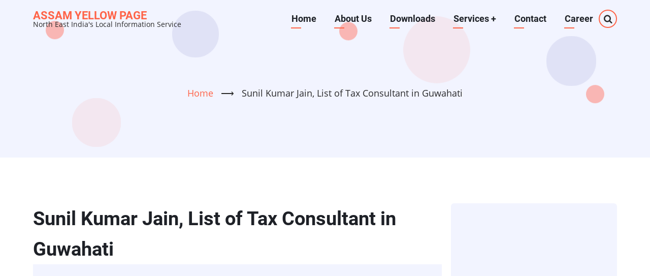

--- FILE ---
content_type: text/html; charset=UTF-8
request_url: https://assamyellowpage.com/classified/sunil-kumar-jain-list-tax-consultant-guwahati
body_size: 8421
content:

<!DOCTYPE html>
<html lang="en" dir="ltr">
  <head>
    <meta charset="utf-8" />
<script async src="https://pagead2.googlesyndication.com/pagead/js/adsbygoogle.js?client=ca-pub-3232748166928960"
     crossorigin="anonymous"></script>
<script>
  (adsbygoogle = window.adsbygoogle || []).push({
    google_ad_client: "ca-pub-3232748166928960",
    enable_page_level_ads: true
  });
</script><script async src="https://www.googletagmanager.com/gtag/js?id=UA-85142915-1"></script>
<script>window.dataLayer = window.dataLayer || [];function gtag(){dataLayer.push(arguments)};gtag("js", new Date());gtag("set", "developer_id.dMDhkMT", true);gtag("config", "UA-85142915-1", {"groups":"default","anonymize_ip":true,"page_placeholder":"PLACEHOLDER_page_path"});</script>
<meta name="description" content="Sunil Kumar Jain, List of Tax Consultant in Guwahati. Top 10 Tax Consultants in Guwahati, Income Tax Consultant in Guwahati, Taxation Services in Guwahati, Tax Consultancy Service in Guwahati, Income Tax Consultants in Guwahati" />
<link rel="canonical" href="https://assamyellowpage.com/classified/sunil-kumar-jain-list-tax-consultant-guwahati" />
<meta name="robots" content="index, follow" />
<meta name="Generator" content="Drupal 9 (https://www.drupal.org)" />
<meta name="MobileOptimized" content="width" />
<meta name="HandheldFriendly" content="true" />
<meta name="viewport" content="width=device-width, initial-scale=1.0" />
<link rel="icon" href="/sites/default/files/yp_favicon_0.ico" type="image/vnd.microsoft.icon" />

    <title>Sunil Kumar Jain, List of Tax Consultant in Guwahati | Assam Yellow Page</title>
        <link rel="preload" as="font" href="/themes/vani/fonts/open-sans.woff2" type="font/woff2" crossorigin>
    <link rel="preload" as="font" href="/themes/vani/fonts/roboto.woff2" type="font/woff2" crossorigin>
    <link rel="preload" as="font" href="/themes/vani/fonts/roboto-bold.woff2" type="font/woff2" crossorigin>
        <link rel="stylesheet" media="all" href="/sites/default/files/css/css_1OBIfFiQvkIlRg6dbcaqf1W511mhybDS09UTDJUasYk.css" />
<link rel="stylesheet" media="all" href="/sites/default/files/css/css_Gw-vD8p9o11WY-n_-alPOE1Zg4OodOYre2FZzJuNcfw.css" />

    
<style>
 .views-row {
     clear:both;
 }
 .views-field-field-thumb{
    float:left;
    Padding-right:10px;
}

.views-field-field-thumb img{
    margin-bottom:10px;
}

</style>
  </head>
  <body class="site-page page-type-classified one-sidebar sidebar-right">
        <a href="#main-content" class="visually-hidden focusable">
      Skip to main content
    </a>
    
      <div class="dialog-off-canvas-main-canvas" data-off-canvas-main-canvas>
    <header class="header">
  <div class="header-cicle header-cicle1"></div>
  <div class="header-cicle header-cicle3"></div>
  <div class="header-cicle header-cicle4"></div>
  <div class="header-cicle header-cicle6"></div>
  <div class="header-cicle header-cicle7"></div>
  <div class="header-cicle header-cicle8"></div>
  <div class="header-cicle header-cicle10"></div>
    <div class="container">
  <div class="header-main">
          <div class="site-brand">
          <div class="block-region region-site-branding">
    <div id="block-vani-branding" class="block">
  
    
  <div class="block-content">
  <div class="site-branding">
        <div class="site-name-slogan">
               <div class="site-name">
            <a href="/index.php/" title="Home" rel="home">Assam Yellow Page</a>
         </div>
                     <div class="site-slogan">North East India's Local Information Service</div>
         </div>
   </div>
  </div>
</div> <!--/.block-content -->

  </div>

      </div> <!--/.site-branding -->
              <div class="header-main-right">
                  <div class="mobile-menu"><i class="icon-menu"></i></div>           <div class="primary-menu-wrapper">
            <div class="menu-wrap">
              <div class="close-mobile-menu">x</div>
                <div class="block-region region-primary-menu">
    <nav role="navigation" aria-labelledby="block-vani-main-menu-menu" id="block-vani-main-menu" class="block block-menu">
            
  <h2 class="visually-hidden block-title" id="block-vani-main-menu-menu">Main navigation</h2>
  

        
              <ul class="main-menu">
                            <li class="main-menu-item">
        <a href="/index.php/" title="Home" data-drupal-link-system-path="&lt;front&gt;">Home</a>
                  </li>
                        <li class="main-menu-item">
        <a href="/index.php/content/about-us" data-drupal-link-system-path="node/10">About Us</a>
                  </li>
                        <li class="main-menu-item">
        <a href="/index.php/downloads" data-drupal-link-system-path="downloads">Downloads</a>
                  </li>
                        <li  class="main-menu-item expanded">
        <a href="">Services <span class="dropdown-arrow">+</span></a>
                                  <ul class="submenu">
                            <li class="main-menu-item">
        <a href="/index.php/review-center" data-drupal-link-system-path="review-center">Review</a>
                  </li>
                        <li class="main-menu-item">
        <a href="/index.php/utility-service" data-drupal-link-system-path="utility-service">Utility Service</a>
                  </li>
                        <li class="main-menu-item">
        <a href="/index.php/glossary" data-drupal-link-system-path="glossary">Free Listing</a>
                  </li>
        </ul>
  
            </li>
                        <li class="main-menu-item">
        <a href="/index.php/content/contact-us" data-drupal-link-system-path="node/2005">Contact</a>
                  </li>
                        <li class="main-menu-item">
        <a href="/index.php/career" data-drupal-link-system-path="career">Career</a>
                  </li>
        </ul>
  


  </nav>

  </div>

            </div> <!-- /.menu-wrap -->
          </div> <!-- /.primary-menu-wrapper -->
                          <div class="full-page-search">
  <div class="search-icon">
    <i class="icon-search"></i>
  </div> <!--/.search icon -->
  <div class="search-box">
    <div class="search-box-close"></div>
    <div class="search-box-content">
        <div class="block-region region-search-box">
    <div class="search-block-form block" data-drupal-selector="search-block-form" id="block-vani-search" role="search">
  
      <h2 class="block-title">Search</h2>
    
  <div class="block-content">
      <form action="/index.php/search/node" method="get" id="search-block-form" accept-charset="UTF-8">
  <div class="js-form-item form-item js-form-type-search form-item-keys js-form-item-keys form-no-label">
      <label for="edit-keys" class="visually-hidden">Search</label>
        <input title="Enter the terms you wish to search for." data-drupal-selector="edit-keys" type="search" id="edit-keys" name="keys" value="" size="15" maxlength="128" class="form-search" />

        </div>
<div data-drupal-selector="edit-actions" class="form-actions js-form-wrapper form-wrapper" id="edit-actions"><input data-drupal-selector="edit-submit" type="submit" id="edit-submit" value="Search" class="button js-form-submit form-submit" />
</div>

</form>

    </div>
</div> <!--/.block-content -->

  </div>

    </div>
    <div class="search-box-close"></div>
  </div> <!-- /.search-box -->
</div> <!--/.full-page-search -->
              </div> <!-- /.header-right -->
      </div><!-- /header-main -->
  </div><!-- /container -->
      <section id="page-header" class="clear">
  <div class="container">
    <div class="page-header clear">
        <div class="block-region region-page-header">
    <div id="block-vani-breadcrumbs" class="block">
  
    
  <div class="block-content">
        <nav class="breadcrumb" role="navigation" aria-labelledby="system-breadcrumb">
    <ol class="breadcrumb-items">
          <li class="breadcrumb-item">
                  <a href="/">Home</a> <span>&#x27F6;</span>
              </li>
          <li class="breadcrumb-item">
                  Sunil Kumar Jain, List of Tax Consultant in Guwahati
              </li>
        </ol>
  </nav>

    </div>
</div> <!--/.block-content -->

  </div>

    </div>
  </div><!-- /.container -->
</section>
  </header>
<!-- Start: highlighted -->
	<div class="highlighted block-section">
		<aside class="container" role="complementary">
			  <div class="block-region region-highlighted">
    <div data-drupal-messages-fallback class="hidden"></div>

  </div>

		</aside>
	</div>
<!-- End: highlighted -->
<div id="main-wrapper" class="main-wrapper">
  <div class="container">
  <div class="main-container">
    <main id="main" class="page-content">
      <a id="main-content" tabindex="-1"></a>            <div class="node-content">
          <div class="block-region region-content">
    <div id="block-vani-page-title" class="block">
  
    
  <div class="block-content">
      <div class="page-title-wrap">
  
      <h1 class="page-title"><span>Sunil Kumar Jain, List of Tax Consultant in Guwahati</span>
</h1>
    
</div> <!--/.page-title-wrap -->

    </div>
</div> <!--/.block-content -->
<div id="block-managedad-6" class="block">
  
    
  <div class="block-content">
      <div class="text-align-center">
  <div class="adsense responsive" >
    <script async src="https://pagead2.googlesyndication.com/pagead/js/adsbygoogle.js?client=ca-pub-3232748166928960"
     crossorigin="anonymous"></script>
<!-- responsive -->
<ins class="adsbygoogle"
     style="display:block"
     data-ad-client="ca-pub-3232748166928960"
     data-ad-slot="3945570335"
     data-ad-format="auto"
     data-full-width-responsive="true"></ins>
<script>
     (adsbygoogle = window.adsbygoogle || []).push({});
</script>
  </div>
</div>

    </div>
</div> <!--/.block-content -->
<div id="block-vani-content" class="block">
  
    
  <div class="block-content">
      <article data-history-node-id="3094" role="article" class="node node-view-mode-full">

  

  <header class="node-header">
        <div class="node-submitted-details">
            <div><i class="icon-user user-icon"></i> <span><span>admin</span></span>
</div><div><i class="icon-calendar"></i> 16 April 2017</div>            
    </div>
  </header>
  <div class="node-content">
    <div class="node-taxonomy-container">
    <ul class="taxonomy-terms">
          <li class="taxonomy-term"><a href="/category/classified-ads/tax-consultant" hreflang="en">Tax Consultant</a></li>
      </ul>
</div> <!--/.node-taxonomy-container -->

  <div class="field field--name-field-contactno field--type-string field--label-above">
    <div class="field__label">Contact No</div>
          <div class="field__items">
              <div class="field-item">03612520266</div>
              </div>
      </div>

  <div class="field field--name-field-addr field--type-text-long field--label-above">
    <div class="field__label">Address</div>
              <div class="field-item"><p>
	Sreemanta Market, AT Road, Guwahati-1  </p>
</div>
          </div>

            <div class="field field--name-body field--type-text-with-summary field--label-hidden field-item"><p>
	Sunil Kumar Jain, List of Tax Consultant in Guwahati. Top 10 Tax Consultants in Guwahati, Income Tax Consultant in Guwahati, Taxation Services in Guwahati, Tax Consultancy Service in Guwahati, Income Tax Consultants in Guwahati</p>
</div>
      <div class="se-block se-align-left se-has-like"  class="se-align-left se-has-like">
    <div class="block-content">
          <div class="se-like-container">
        <div id="fb-root"></div>
<script>(function(d, s, id) {
  var js, fjs = d.getElementsByTagName(s)[0];
  if (d.getElementById(id)) return;
  js = d.createElement(s); js.id = id;
  js.src = "//connect.facebook.net/en_US/sdk.js#xfbml=1&version=v2.8";
  fjs.parentNode.insertBefore(js, fjs);
}(document, 'script', 'facebook-jssdk'));</script>

<div class="fb-like" data-href="https://assamyellowpage.com/classified/sunil-kumar-jain-list-tax-consultant-guwahati" data-layout="button_count" data-action="like" data-size="small" data-show-faces="false" data-share="false"></div>

      </div>
        <div class="se-container">
      <div id="se-trigger-node3094" class="se-trigger se-disabled">
        <img src="https://assamyellowpage.com/modules/share_everywhere/img/share-icon.svg" alt="Share icon">
      </div>
      <div class="se-links-container">
        <ul id="se-links-node3094" class="se-links se-active">
                      <li class="se-link facebook_share"> <a href="https://www.facebook.com/sharer/sharer.php?u=https%3A%2F%2Fassamyellowpage.com%2Fclassified%2Fsunil-kumar-jain-list-tax-consultant-guwahati" target="_blank" ><img src="https://assamyellowpage.com/modules/share_everywhere/img/facebook-share.svg" title="Share on Facebook" alt="Share on Facebook" />
</a>
 </li>
                      <li class="se-link twitter"> <a href="https://twitter.com/intent/tweet?text=&url=https%3A%2F%2Fassamyellowpage.com%2Fclassified%2Fsunil-kumar-jain-list-tax-consultant-guwahati" target="_blank" ><img src="https://assamyellowpage.com/modules/share_everywhere/img/twitter.svg" title="Share on Twitter" alt="Share on Twitter" />
</a>
 </li>
                      <li class="se-link linkedin"> <a href="https://www.linkedin.com/shareArticle?mini=true&url=https%3A%2F%2Fassamyellowpage.com%2Fclassified%2Fsunil-kumar-jain-list-tax-consultant-guwahati" target="_blank" ><img src="https://assamyellowpage.com/modules/share_everywhere/img/linkedin.svg" title="Share on LinkedIn" alt="Share on LinkedIn" />
</a>
 </li>
                      <li class="se-link messenger"> <a href="fb-messenger://share/?link=https%3A%2F%2Fassamyellowpage.com%2Fclassified%2Fsunil-kumar-jain-list-tax-consultant-guwahati"><img src="https://assamyellowpage.com/modules/share_everywhere/img/messenger.svg" title="Share via Messenger" alt="Share via Messenger" />
</a>
 </li>
                      <li class="se-link whatsapp"> <a href="whatsapp://send?text=https%3A%2F%2Fassamyellowpage.com%2Fclassified%2Fsunil-kumar-jain-list-tax-consultant-guwahati" data-action="share/whatsapp/share"><img src="https://assamyellowpage.com/modules/share_everywhere/img/whatsapp.svg" title="Share via WhatsApp" alt="Share via WhatsApp" />
</a>
 </li>
                      <li class="se-link copy"> <img src="https://assamyellowpage.com/modules/share_everywhere/img/copy-url.svg" title="Copy site URL" alt="Copy site URL" />

 </li>
                  </ul>
      </div>
    </div>
  </div>
</div>
<div class="node-links-container"><ul class="links inline"><li>648 views</li></ul>
</div> <!--/.node-links-container --><div id="comments-app-container" class="comments-app-container" data-config="{&quot;status&quot;:false,&quot;entity_id&quot;:&quot;3094&quot;,&quot;origin&quot;:&quot;https:\/\/assamyellowpage.com&quot;,&quot;full_delete&quot;:null,&quot;notify&quot;:false}"></div>
<div class="node-taxonomy-container">
      <h3 class="term-title"><i class="icon-hashtag theme-color"></i> Tags</h3>
    <ul class="taxonomy-terms">
          <li class="taxonomy-term"><a href="/category/tags/top-10-tax-consultants-guwahati" hreflang="en">Top 10 Tax Consultants in Guwahati</a></li>
          <li class="taxonomy-term"><a href="/category/tags/income-tax-consultant-guwahati" hreflang="en">Income Tax Consultant in Guwahati</a></li>
          <li class="taxonomy-term"><a href="/category/tags/taxation-services-guwahati" hreflang="en">Taxation Services in Guwahati</a></li>
          <li class="taxonomy-term"><a href="/category/tags/tax-consultancy-service-guwahati" hreflang="en">Tax Consultancy Service in Guwahati</a></li>
          <li class="taxonomy-term"><a href="/category/tags/income-tax-consultants-guwahati" hreflang="en">Income Tax Consultants in Guwahati</a></li>
      </ul>
</div> <!--/.node-taxonomy-container -->

  </div>
</article>

    </div>
</div> <!--/.block-content -->
<div id="block-managedad-7" class="block">
  
    
  <div class="block-content">
      <div class="text-align-center">
  <div class="adsense responsive" >
    <script async src="https://pagead2.googlesyndication.com/pagead/js/adsbygoogle.js?client=ca-pub-3232748166928960"
     crossorigin="anonymous"></script>
<!-- responsive -->
<ins class="adsbygoogle"
     style="display:block"
     data-ad-client="ca-pub-3232748166928960"
     data-ad-slot="1072829130"
     data-ad-format="auto"
     data-full-width-responsive="true"></ins>
<script>
     (adsbygoogle = window.adsbygoogle || []).push({});
</script>
  </div>
</div>

    </div>
</div> <!--/.block-content -->
<div class="views-element-container block" id="block-views-block-related-content-block-1-2">
  
      <h2 class="block-title">Related Content</h2>
    
  <div class="block-content">
      <div><div class="view view-related-content">
  
  
  

  
    
      <div class="view-content">
          <div class="views-row"><div class="views-field views-field-title"><span class="field-content"><a href="/classified/hazarika-and-associates-tax-consultant-guwahati" hreflang="en">A Hazarika and Associates, Tax Consultant in Guwahati</a></span></div></div>
    <div class="views-row"><div class="views-field views-field-title"><span class="field-content"><a href="/classified/p-kalita-associates-tax-consultant-guwahati" hreflang="en">P Kalita &amp; Associates, Tax Consultant in Guwahati</a></span></div></div>
    <div class="views-row"><div class="views-field views-field-title"><span class="field-content"><a href="/classified/sunil-kumar-jain-list-tax-consultant-guwahati" hreflang="en">Sunil Kumar Jain, List of Tax Consultant in Guwahati</a></span></div></div>
    <div class="views-row"><div class="views-field views-field-title"><span class="field-content"><a href="/classified/pk-sethia-co-tax-consultant-guwahati" hreflang="en">PK Sethia &amp; Co, Tax Consultant in Guwahati</a></span></div></div>
    <div class="views-row"><div class="views-field views-field-title"><span class="field-content"><a href="/classified/samit-ranjan-das-tax-consultant-guwahati" hreflang="en">Samit Ranjan Das, Tax Consultant in Guwahati</a></span></div></div>

    </div>
  
      
  
  </div>
</div>

    </div>
</div> <!--/.block-content -->
<div id="block-managedad-8" class="block">
  
    
  <div class="block-content">
      <div class="text-align-center">
  <div class="adsense responsive" >
    <script async src="https://pagead2.googlesyndication.com/pagead/js/adsbygoogle.js?client=ca-pub-3232748166928960"
     crossorigin="anonymous"></script>
<!-- responsive -->
<ins class="adsbygoogle"
     style="display:block"
     data-ad-client="ca-pub-3232748166928960"
     data-ad-slot="1072829130"
     data-ad-format="auto"
     data-full-width-responsive="true"></ins>
<script>
     (adsbygoogle = window.adsbygoogle || []).push({});
</script>
  </div>
</div>

    </div>
</div> <!--/.block-content -->

  </div>

      </div>
          </main>
        <!-- Start: Right Sidebar -->
<aside id="sidebar-right" class="sidebar block-section" role="complementary">
     <div class="block-region region-sidebar-second">
    <div id="block-managedad-10" class="block">
  
    
  <div class="block-content">
      <div class="text-align-center">
  <div class="adsense responsive" >
    <script async src="https://pagead2.googlesyndication.com/pagead/js/adsbygoogle.js?client=ca-pub-3232748166928960"
     crossorigin="anonymous"></script>
<!-- responsive -->
<ins class="adsbygoogle"
     style="display:block"
     data-ad-client="ca-pub-3232748166928960"
     data-ad-slot="8816421931"
     data-ad-format="auto"
     data-full-width-responsive="true"></ins>
<script>
     (adsbygoogle = window.adsbygoogle || []).push({});
</script>
  </div>
</div>

    </div>
</div> <!--/.block-content -->
<div id="block-loginanduploadfreead" class="block">
  
      <h2 class="block-title">Log in and Upload free Ad</h2>
    
  <div class="block-content">
      
            <div class="field field--name-body field--type-text-with-summary field--label-hidden field-item"></div>
      
    </div>
</div> <!--/.block-content -->
<div class="views-element-container block" id="block-views-block-latest-updates-block-1-2">
  
      <h2 class="block-title">Latest Updates</h2>
    
  <div class="block-content">
      <div><div class="view view-latest-updates">
  
  
  

  
    
      <div class="view-content">
          <div class="views-row"><div class="views-field views-field-title"><span class="field-content"><a href="/index.php/classified/prantik-%E0%A6%AA%E0%A7%8D%E0%A7%B0%E0%A6%BE%E0%A6%A8%E0%A7%8D%E0%A6%A4%E0%A6%BF%E0%A6%95-assamese-magazine-office-address-online-contact-information" hreflang="en">Prantik প্ৰান্তিক Assamese Magazine| Office Address Online Contact Information</a></span></div><span class="views-field views-field-changed"><span class="field-content">13-Aug-2024</span></span>/<span class="views-field views-field-totalcount"><span class="field-content">32,077 views</span></span></div>
    <div class="views-row"><div class="views-field views-field-title"><span class="field-content"><a href="/index.php/ayp/assam-government-public-holiday-list-2024" hreflang="en">Assam Government Public Holiday List 2024</a></span></div><span class="views-field views-field-changed"><span class="field-content">03-Nov-2023</span></span>/<span class="views-field views-field-totalcount"><span class="field-content">256 views</span></span></div>
    <div class="views-row"><div class="views-field views-field-title"><span class="field-content"><a href="/index.php/ayp/download-assamese-unicode-font-free" hreflang="en">Download Assamese Unicode Font Free</a></span></div><span class="views-field views-field-changed"><span class="field-content">04-Oct-2023</span></span>/<span class="views-field views-field-totalcount"><span class="field-content">32,237 views</span></span></div>
    <div class="views-row"><div class="views-field views-field-title"><span class="field-content"><a href="/index.php/classified/assam-university-silchar-address-contact-no" hreflang="en">Assam University Silchar, Address, Contact No</a></span></div><span class="views-field views-field-changed"><span class="field-content">29-Sep-2023</span></span>/<span class="views-field views-field-totalcount"><span class="field-content">280 views</span></span></div>
    <div class="views-row"><div class="views-field views-field-title"><span class="field-content"><a href="/index.php/ayp/printable-assamese-unicode-font-family-banikanta" hreflang="en">Printable Assamese Unicode Font Family - Banikanta</a></span></div><span class="views-field views-field-changed"><span class="field-content">23-Sep-2023</span></span>/<span class="views-field views-field-totalcount"><span class="field-content">5,902 views</span></span></div>

    </div>
  
      
  
  </div>
</div>

    </div>
</div> <!--/.block-content -->
<div id="block-managedad-9" class="block">
  
    
  <div class="block-content">
      <div class="text-align-center">
  <div class="adsense responsive" >
    <script async src="https://pagead2.googlesyndication.com/pagead/js/adsbygoogle.js?client=ca-pub-3232748166928960"
     crossorigin="anonymous"></script>
<!-- responsive -->
<ins class="adsbygoogle"
     style="display:block"
     data-ad-client="ca-pub-3232748166928960"
     data-ad-slot="1962636335"
     data-ad-format="auto"
     data-full-width-responsive="true"></ins>
<script>
     (adsbygoogle = window.adsbygoogle || []).push({});
</script>
  </div>
</div>

    </div>
</div> <!--/.block-content -->
<div class="views-element-container block" id="block-views-block-popular-content-block-1-2">
  
      <h2 class="block-title">Popular Content</h2>
    
  <div class="block-content">
      <div><div class="view view-popular-content">
  
  
  

  
    
      <div class="view-content">
          <div class="views-row"><div class="views-field views-field-title"><span class="field-content"><a href="/index.php/content/your-local-business-directory" hreflang="en">Your Local Business Directory</a></span></div><div class="views-field views-field-totalcount"><span class="field-content">671,141 views</span></div></div>
    <div class="views-row"><div class="views-field views-field-title"><span class="field-content"><a href="/index.php/content/please-log-continue" hreflang="en">Please Log in to Continue</a></span></div><div class="views-field views-field-totalcount"><span class="field-content">327,694 views</span></div></div>
    <div class="views-row"><div class="views-field views-field-title"><span class="field-content"><a href="/index.php/classified/download-voter-list-assam-chief-electoral-officer-assam" hreflang="en">Download Voter List of Assam |Chief Electoral Officer Assam</a></span></div><div class="views-field views-field-totalcount"><span class="field-content">143,766 views</span></div></div>
    <div class="views-row"><div class="views-field views-field-title"><span class="field-content"><a href="/index.php/classified/download-voter-list-west-bengal-chief-electoral-officer-west-bengal" hreflang="en">Download Voter List of West Bengal |Chief Electoral Officer West Bengal</a></span></div><div class="views-field views-field-totalcount"><span class="field-content">95,185 views</span></div></div>
    <div class="views-row"><div class="views-field views-field-title"><span class="field-content"><a href="/index.php/ayp/download-ramdhenu-plus-assamese-typing-software-spell-checker" hreflang="en">Download Ramdhenu Plus, Assamese Typing Software with Spell Checker</a></span></div><div class="views-field views-field-totalcount"><span class="field-content">89,254 views</span></div></div>

    </div>
  
      
  
  </div>
</div>

    </div>
</div> <!--/.block-content -->
<div id="block-managedad-11" class="block">
  
    
  <div class="block-content">
      <div class="text-align-center">
  <div class="adsense responsive" >
    <script async src="https://pagead2.googlesyndication.com/pagead/js/adsbygoogle.js?client=ca-pub-3232748166928960"
     crossorigin="anonymous"></script>
<!-- responsive -->
<ins class="adsbygoogle"
     style="display:block"
     data-ad-client="ca-pub-3232748166928960"
     data-ad-slot="8816421931"
     data-ad-format="auto"
     data-full-width-responsive="true"></ins>
<script>
     (adsbygoogle = window.adsbygoogle || []).push({});
</script>
  </div>
</div>

    </div>
</div> <!--/.block-content -->

  </div>

</aside><!-- End: Right Sidebar -->
  </div>   </div> </div><!-- Start: Footer -->
<!-- /footer-top -->
<footer class="footer">
      <section id="footer-blocks">
      <div class="container footer-container">
        <div class="footer-block footer-block-region block-section">
                        <div class="block-region region-footer-first">
    <div id="block-footer1-2" class="block">
  
      <h2 class="block-title">AYP</h2>
    
  <div class="block-content">
      
            <div class="field field--name-body field--type-text-with-summary field--label-hidden field-item"><p>Your Local Business Directory. Assam Yellow Page is a comprehensive online local business directory</p>
</div>
      
    </div>
</div> <!--/.block-content -->

  </div>

                  </div> <!--/footer-first -->

        <div class="footer-block footer-block-region block-section">
                        <div class="block-region region-footer-second">
    <div id="block-links" class="block">
  
      <h2 class="block-title">Links</h2>
    
  <div class="block-content">
      
            <div class="field field--name-body field--type-text-with-summary field--label-hidden field-item"><p> <a href="https://storytoday.in/recent-recipe" target="_blank">Recipes </a> | <a href="https://storytoday.in/article" target="_blank">Article </a>| <a href="https://storytoday.in/web-directory" target="_blank">Web Directory</a> | <a href="https://www.assaminterview.com" title="Assam Interview"><span data-scaytid="1" word="Assam">Assam</span>assaminterview.com </a><a href="http://www.assaminterview.com" target="_blank">Jobs</a></p>
</div>
      
    </div>
</div> <!--/.block-content -->

  </div>

                  </div> <!--/footer-second -->

        <div class="footer-block footer-block-region block-section">
                        <div class="block-region region-footer-third">
    <div id="block-footer3" class="block">
  
      <h2 class="block-title">Important Links</h2>
    
  <div class="block-content">
      
            <div class="field field--name-body field--type-text-with-summary field--label-hidden field-item"><p><a href="http://assamyellowpage.com/content/terms-conditions-assam-yellow-page" title="Read More &gt;&gt;">Terms &amp; Conditions</a> | <a href="/contact">Feed Back</a> | <a href="/contact">Contact Us</a> | <a href="/sitemap">Site Map</a> </p>
</div>
      
    </div>
</div> <!--/.block-content -->

  </div>

                  </div> <!--/footer-three -->

        <div class="footer-block footer-block-region block-section">
                        <div class="block-region region-footer-fourth">
    <div id="block-footer4" class="block">
  
      <h2 class="block-title">Contact Us</h2>
    
  <div class="block-content">
      
            <div class="field field--name-body field--type-text-with-summary field--label-hidden field-item"><p>SAI HERBAL<br />
Amrit Nagar, Near Tiwari Sweets, Beltola Chariali,Guwahati-29, Assam<br />
Mail : <a href="mailto:assamyellowpage@gmail.com">assamyellowpage@gmail.com</a></p>
</div>
      
    </div>
</div> <!--/.block-content -->

  </div>

                  </div> <!--/footer-fourth -->
      </div> <!--/container -->
    </section> <!--/footer-blocks -->
   
  <!-- /footer-bottom -->

   <section id="footer-bottom-last">
    <div class="container">
    <div class="footer-bottom-last">
                <div class="copyright">
            &copy; 2026 Assam Yellow Page, All rights reserved.
          </div>
                    <div class="footer-social-icons">
          <ul class="social-icons">
      <li><a href="https://www.facebook.com/assamyellowpage" target="_blank"><i class="icon-facebook"></i></a></li>
        <li><a href="https://twitter.com/assamyellowpage" target="_blank"><i class="icon-twitter"></i></a></li>
        <li><a href="https://www.instagram.com/assamyellowpage" target="_blank"><i class="icon-instagram"></i></a></li>
        <li><a href="https://in.linkedin.com/company/assamyellowpage" target="_blank"><i class="icon-linkedin"></i></a></li>
              </ul>
        </div>
            </div> <!--/.social icons -->
    </div> <!-- /.container -->
    </div> <!-- /.container -->
  </section> <!-- /footer-bottom-last -->
   <!-- end condition if copyright or social icons -->
</footer>
<div class="scrolltop"><div class="scrolltop-icon">&#x2191;</div></div>
<!-- End: Footer -->

  </div>

    
          
        <script type="application/json" data-drupal-selector="drupal-settings-json">{"path":{"baseUrl":"\/","scriptPath":null,"pathPrefix":"","currentPath":"node\/3094","currentPathIsAdmin":false,"isFront":false,"currentLanguage":"en"},"pluralDelimiter":"\u0003","suppressDeprecationErrors":true,"google_analytics":{"account":"UA-85142915-1","trackOutbound":true,"trackMailto":true,"trackTel":true,"trackDownload":true,"trackDownloadExtensions":"7z|aac|arc|arj|asf|asx|avi|bin|csv|doc(x|m)?|dot(x|m)?|exe|flv|gif|gz|gzip|hqx|jar|jpe?g|js|mp(2|3|4|e?g)|mov(ie)?|msi|msp|pdf|phps|png|ppt(x|m)?|pot(x|m)?|pps(x|m)?|ppam|sld(x|m)?|thmx|qtm?|ra(m|r)?|sea|sit|tar|tgz|torrent|txt|wav|wma|wmv|wpd|xls(x|m|b)?|xlt(x|m)|xlam|xml|z|zip"},"statistics":{"data":{"nid":"3094"},"url":"\/core\/modules\/statistics\/statistics.php"},"ajaxTrustedUrl":{"\/index.php\/search\/node":true},"user":{"uid":0,"permissionsHash":"f208d768bc3daef9d8d9e082992bbf67678fee7eb28dc5c0e833c7baa75f1611"}}</script>
<script src="/sites/default/files/js/js_-gyA4EZ0PJmblcSHhH6TKIjwrOsoaWYxMCaymTjNufs.js"></script>
<script src="/modules/react_comments/js/polyfills.js?scjg9b" defer></script>
<script src="/modules/react_comments/js/ckeditor.js?scjg9b" defer></script>
<script src="/modules/react_comments/js/dist/react_comments.js?scjg9b" defer></script>

  </body>
</html>


--- FILE ---
content_type: text/html; charset=utf-8
request_url: https://www.google.com/recaptcha/api2/aframe
body_size: 225
content:
<!DOCTYPE HTML><html><head><meta http-equiv="content-type" content="text/html; charset=UTF-8"></head><body><script nonce="JJR19aU_vj7rWI6x-JxNOg">/** Anti-fraud and anti-abuse applications only. See google.com/recaptcha */ try{var clients={'sodar':'https://pagead2.googlesyndication.com/pagead/sodar?'};window.addEventListener("message",function(a){try{if(a.source===window.parent){var b=JSON.parse(a.data);var c=clients[b['id']];if(c){var d=document.createElement('img');d.src=c+b['params']+'&rc='+(localStorage.getItem("rc::a")?sessionStorage.getItem("rc::b"):"");window.document.body.appendChild(d);sessionStorage.setItem("rc::e",parseInt(sessionStorage.getItem("rc::e")||0)+1);localStorage.setItem("rc::h",'1768794232022');}}}catch(b){}});window.parent.postMessage("_grecaptcha_ready", "*");}catch(b){}</script></body></html>

--- FILE ---
content_type: text/css
request_url: https://assamyellowpage.com/sites/default/files/css/css_1OBIfFiQvkIlRg6dbcaqf1W511mhybDS09UTDJUasYk.css
body_size: 3745
content:
.ajax-progress{display:inline-block;padding:1px 5px 2px 5px;}[dir="rtl"] .ajax-progress{float:right;}.ajax-progress-throbber .throbber{display:inline;padding:1px 5px 2px;background:transparent url(/core/misc/throbber-active.gif) no-repeat 0 center;}.ajax-progress-throbber .message{display:inline;padding:1px 5px 2px;}tr .ajax-progress-throbber .throbber{margin:0 2px;}.ajax-progress-bar{width:16em;}.ajax-progress-fullscreen{position:fixed;z-index:1000;top:48.5%;left:49%;width:24px;height:24px;padding:4px;opacity:0.9;border-radius:7px;background-color:#232323;background-image:url(/core/misc/loading-small.gif);background-repeat:no-repeat;background-position:center center;}[dir="rtl"] .ajax-progress-fullscreen{right:49%;left:auto;}
.text-align-left{text-align:left;}.text-align-right{text-align:right;}.text-align-center{text-align:center;}.text-align-justify{text-align:justify;}.align-left{float:left;}.align-right{float:right;}.align-center{display:block;margin-right:auto;margin-left:auto;}
.js input.form-autocomplete{background-image:url(/core/misc/throbber-inactive.png);background-repeat:no-repeat;background-position:100% center;}.js[dir="rtl"] input.form-autocomplete{background-position:0% center;}.js input.form-autocomplete.ui-autocomplete-loading{background-image:url(/core/misc/throbber-active.gif);background-position:100% center;}.js[dir="rtl"] input.form-autocomplete.ui-autocomplete-loading{background-position:0% center;}
.fieldgroup{padding:0;border-width:0;}
.container-inline div,.container-inline label{display:inline-block;}.container-inline .details-wrapper{display:block;}
.clearfix:after{display:table;clear:both;content:"";}
.js details:not([open]) .details-wrapper{display:none;}
.hidden{display:none;}.visually-hidden{position:absolute !important;overflow:hidden;clip:rect(1px,1px,1px,1px);width:1px;height:1px;word-wrap:normal;}.visually-hidden.focusable:active,.visually-hidden.focusable:focus{position:static !important;overflow:visible;clip:auto;width:auto;height:auto;}.invisible{visibility:hidden;}
.item-list__comma-list,.item-list__comma-list li{display:inline;}.item-list__comma-list{margin:0;padding:0;}.item-list__comma-list li:after{content:", ";}.item-list__comma-list li:last-child:after{content:"";}
.js .js-hide{display:none;}.js-show{display:none;}.js .js-show{display:block;}
.nowrap{white-space:nowrap;}
.position-container{position:relative;}
.progress{position:relative;}.progress__track{min-width:100px;max-width:100%;height:16px;margin-top:5px;border:1px solid;background-color:#fff;}.progress__bar{width:3%;min-width:3%;max-width:100%;height:16px;background-color:#000;}.progress__description,.progress__percentage{overflow:hidden;margin-top:0.2em;color:#555;font-size:0.875em;}.progress__description{float:left;}[dir="rtl"] .progress__description{float:right;}.progress__percentage{float:right;}[dir="rtl"] .progress__percentage{float:left;}.progress--small .progress__track{height:7px;}.progress--small .progress__bar{height:7px;background-size:20px 20px;}
.reset-appearance{margin:0;padding:0;border:0 none;background:transparent;line-height:inherit;-webkit-appearance:none;-moz-appearance:none;appearance:none;}
.resize-none{resize:none;}.resize-vertical{min-height:2em;resize:vertical;}.resize-horizontal{max-width:100%;resize:horizontal;}.resize-both{max-width:100%;min-height:2em;resize:both;}
table.sticky-header{z-index:500;top:0;margin-top:0;background-color:#fff;}
.system-status-counter__status-icon{display:inline-block;width:25px;height:25px;vertical-align:middle;}.system-status-counter__status-icon:before{display:block;width:100%;height:100%;content:"";background-repeat:no-repeat;background-position:center 2px;background-size:16px;}.system-status-counter__status-icon--error:before{background-image:url(/core/misc/icons/e32700/error.svg);}.system-status-counter__status-icon--warning:before{background-image:url(/core/misc/icons/e29700/warning.svg);}.system-status-counter__status-icon--checked:before{background-image:url(/core/misc/icons/73b355/check.svg);}
.system-status-report-counters__item{width:100%;margin-bottom:0.5em;padding:0.5em 0;text-align:center;white-space:nowrap;background-color:rgba(0,0,0,0.063);}@media screen and (min-width:60em){.system-status-report-counters{display:flex;flex-wrap:wrap;justify-content:space-between;}.system-status-report-counters__item--half-width{width:49%;}.system-status-report-counters__item--third-width{width:33%;}}
.system-status-general-info__item{margin-top:1em;padding:0 1em 1em;border:1px solid #ccc;}.system-status-general-info__item-title{border-bottom:1px solid #ccc;}
body.drag{cursor:move;}tr.region-title{font-weight:bold;}tr.region-message{color:#999;}tr.region-populated{display:none;}tr.add-new .tabledrag-changed{display:none;}.draggable a.tabledrag-handle{float:left;overflow:hidden;height:1.7em;margin-left:-1em;cursor:move;text-decoration:none;}[dir="rtl"] .draggable a.tabledrag-handle{float:right;margin-right:-1em;margin-left:0;}a.tabledrag-handle:hover{text-decoration:none;}a.tabledrag-handle .handle{width:14px;height:14px;margin:-0.4em 0.5em 0;padding:0.42em 0.5em;background:url(/core/misc/icons/787878/move.svg) no-repeat 6px 7px;}a.tabledrag-handle:hover .handle,a.tabledrag-handle:focus .handle{background-image:url(/core/misc/icons/000000/move.svg);}.touchevents .draggable td{padding:0 10px;}.touchevents .draggable .menu-item__link{display:inline-block;padding:10px 0;}.touchevents a.tabledrag-handle{width:40px;height:44px;}.touchevents a.tabledrag-handle .handle{height:21px;background-position:40% 19px;}[dir="rtl"] .touch a.tabledrag-handle .handle{background-position:right 40% top 19px;}.touchevents .draggable.drag a.tabledrag-handle .handle{background-position:50% -32px;}.tabledrag-toggle-weight-wrapper{text-align:right;}[dir="rtl"] .tabledrag-toggle-weight-wrapper{text-align:left;}.indentation{float:left;width:20px;height:1.7em;margin:-0.4em 0.2em -0.4em -0.4em;padding:0.42em 0 0.42em 0.6em;}[dir="rtl"] .indentation{float:right;margin:-0.4em -0.4em -0.4em 0.2em;padding:0.42em 0.6em 0.42em 0;}
.tablesort{display:inline-block;width:16px;height:16px;background-size:100%;}.tablesort--asc{background-image:url(/core/misc/icons/787878/twistie-down.svg);}.tablesort--desc{background-image:url(/core/misc/icons/787878/twistie-up.svg);}
div.tree-child{background:url(/core/misc/tree.png) no-repeat 11px center;}div.tree-child-last{background:url(/core/misc/tree-bottom.png) no-repeat 11px center;}[dir="rtl"] div.tree-child,[dir="rtl"] div.tree-child-last{background-position:-65px center;}div.tree-child-horizontal{background:url(/core/misc/tree.png) no-repeat -11px center;}
.adsense-placeholder div.adsense{border:solid 1px;overflow:hidden;text-align:center;word-wrap:break-word;}div.adsense{display:inline-block;}div.adsense.responsive{width:100%;overflow:hidden;}
.views-align-left{text-align:left;}.views-align-right{text-align:right;}.views-align-center{text-align:center;}.views-view-grid .views-col{float:left;}.views-view-grid .views-row{float:left;clear:both;width:100%;}.views-display-link + .views-display-link{margin-left:0.5em;}
.rc_react-comments{font-family:sans-serif}.rc_react-comments *{-webkit-box-sizing:border-box;box-sizing:border-box}.rc_input{resize:none}.rc_comment-box-container{display:-ms-flexbox;display:flex;margin-bottom:10px}.rc_is-loading .rc_input-wrapper{-webkit-filter:blur(2px);filter:blur(2px)}.rc_throbber-wrapper{position:relative}.rc_input-outer-wrapper{-ms-flex-positive:1;flex-grow:1;min-width:0}.rc_comment-box-container .ReactThrobber{position:absolute;top:0;left:0;right:0;bottom:0;display:-ms-flexbox;display:flex;-ms-flex-align:center;align-items:center;-ms-flex-pack:center;justify-content:center}.rc_comment-container .rc_is-reply{margin-top:20px;margin-bottom:0}.rc_comment-container .rc_is-edit{margin-bottom:0}.rc_input-wrapper{display:-ms-flexbox;display:flex;-ms-flex-direction:column;flex-direction:column;-ms-flex-positive:1;flex-grow:1;border:2px solid #dbdfe4;border-radius:6px;font-size:16px;margin:0;min-height:80px;-webkit-transition:min-height 175ms linear;-o-transition:min-height 175ms linear;transition:min-height 175ms linear}.rc_is-open .rc_input-wrapper{min-height:100px;overflow:hidden}.rc_input-wrapper .DraftEditor-editorContainer,.rc_input-wrapper .DraftEditor-root{-ms-flex-positive:1;flex-grow:1;display:-ms-flexbox;display:flex}.rc_input-wrapper .public-DraftEditorPlaceholder-root{position:absolute;padding:10px;font-size:18px;color:#7f919e}.rc_input-wrapper .DraftEditor-editorContainer{position:relative;padding:10px}.rc_input-wrapper .public-DraftEditor-content{-ms-flex-positive:1;flex-grow:1}.rc_input-wrapper .rc_input-actions{opacity:0;height:0;-webkit-transition:all 175ms linear;-o-transition:all 175ms linear;transition:all 175ms linear;display:-ms-flexbox;display:flex;-ms-flex-pack:end;justify-content:flex-end;overflow:hidden}.rc_is-open .rc_input-actions{opacity:1;height:25px;background:#eee;border-top:2px solid #dbdfe4;-ms-flex-negative:0;flex-shrink:0}.rc_is-open .rc_input-actions button{border:0;height:100%}.rc_login-button{display:-ms-flexbox;display:flex;-ms-flex-align:center;align-items:center;-ms-flex-pack:center;justify-content:center;text-decoration:none;padding:5px;height:30px;border:2px solid #0a76b7;background:#0a76b7;border-radius:5px;-ms-flex-positive:0;flex-grow:0;color:#fff;white-space:nowrap;width:100%;min-width:0;max-width:200px;-ms-flex-item-align:start;align-self:flex-start;font-size:12px}.rc_login-button:hover{background-color:#0a81c7;color:#fff}.rc_anon-wrapper{width:100%;display:-ms-flexbox;display:flex;margin-top:10px;-ms-flex-wrap:wrap;flex-wrap:wrap}.rc_anon-wrapper>div{margin:0 10px 10px 0}.rc_anon-wrapper label{text-transform:uppercase;font-size:10px;font-family:sans-serif}.rc_anon-form-input-wrapper{display:-ms-flexbox;display:flex;-ms-flex-wrap:wrap;flex-wrap:wrap;-ms-flex-pack:justify;justify-content:space-between}.rc_anon-form input{display:block;border:2px solid #dbdfe4;border-radius:4px;padding:5px;width:100%;min-width:0;max-width:200px;height:30px;margin:0 10px 0 0}.rc_anon-form input:first-child{margin-bottom:5px}.rc_message{padding:5px 10px;margin:2px 0 5px;border-radius:4px}.rc_message-only .rc_anon-wrapper,.rc_message-only .rc_input-wrapper,.rc_message-only .rc_notify-wrapper{display:none}.rc_message-type--error{color:#d8000c;border:1px solid rgba(216,0,12,.23);background-color:#ffbaba}.rc_message-type--success{color:#0cab0c;border:1px solid rgba(0,216,3,.23);background-color:#baffba}.rc_notify label{font-weight:400}.rc_notify input[type=checkbox],.rc_notify input[type=radio]{margin-right:5px}@-webkit-keyframes rotator{0%{-webkit-transform:rotate(0deg);transform:rotate(0deg)}to{-webkit-transform:rotate(270deg);transform:rotate(270deg)}}@keyframes rotator{0%{-webkit-transform:rotate(0deg);transform:rotate(0deg)}to{-webkit-transform:rotate(270deg);transform:rotate(270deg)}}@-webkit-keyframes dash{0%{stroke-dashoffset:200}50%{stroke-dashoffset:50;-webkit-transform:rotate(135deg);transform:rotate(135deg)}to{stroke-dashoffset:200;-webkit-transform:rotate(450deg);transform:rotate(450deg)}}@keyframes dash{0%{stroke-dashoffset:200}50%{stroke-dashoffset:50;-webkit-transform:rotate(135deg);transform:rotate(135deg)}to{stroke-dashoffset:200;-webkit-transform:rotate(450deg);transform:rotate(450deg)}}.ReactThrobber--block{display:block;width:100%;text-align:center}.ReactThrobber--inline{display:inline-block;line-height:1}.ReactThrobber__spinner{display:inline-block;vertical-align:top;width:20px;height:20px;-webkit-animation:rotator 1.4s linear infinite;animation:rotator 1.4s linear infinite}.ReactThrobber__path{stroke:#0a82ff;stroke-dasharray:200;stroke-dashoffset:0;-webkit-transform-origin:center;-ms-transform-origin:center;transform-origin:center;-webkit-animation:dash 1.4s ease-in-out infinite;animation:dash 1.4s ease-in-out infinite}.rc_avatar{margin-right:10px}.rc_comment .rc_avatar img,.rc_comment .rc_avatar svg{width:36px;height:36px;max-width:none}.rc_comment-box-container .rc_avatar{margin-right:10px;-ms-flex-negative:0;flex-shrink:0}.rc_comment-box-container .rc_avatar img,.rc_comment-box-container .rc_avatar svg{width:48px;height:48px}.rc_comment{position:relative}.rc_comment-container{display:-ms-flexbox;display:flex;-ms-flex-direction:row;flex-direction:row;-ms-flex-pack:start;justify-content:flex-start;-ms-flex-line-pack:start;align-content:flex-start;-ms-flex-align:start;align-items:flex-start;margin-bottom:20px}.rc_comment-container--unpublished{padding:10px;border-radius:4px;color:#d8000c;border:1px solid rgba(216,0,12,.23);background-color:#ffbaba}.rc_comment-details>*{margin-right:10px;font-size:12px}.rc_reply-to svg{height:10px}.rc_reply-to svg,.rc_vote svg{width:14px;padding-left:3px;-webkit-transform:scaleX(-1);-ms-transform:scaleX(-1);transform:scaleX(-1)}.rc_vote svg{height:11px}.rc_vote--down svg{-webkit-transform:rotate(180deg);-ms-transform:rotate(180deg);transform:rotate(180deg)}.rc_permalink svg{height:10px;width:14px}.rc_comment-menu-wrapper{float:right}.rc_comment-menu-toggle{cursor:pointer;display:none}.rc_comment-container:hover .rc_comment-menu-toggle{display:block}.rc_comment--edit-active:hover .rc_comment-menu-toggle{display:none}.rc_comment-menu-toggle svg{height:11px;width:14px}.rc_comment-menu{display:none;position:absolute;background:#fff;list-style:none;border:2px solid #dbdfe4;top:0;right:0;padding:0;z-index:2;border-radius:4px}.rc_comment-menu--active{display:block}.rc_comment-menu li{padding:10px 15px;cursor:pointer}.rc_comment-menu li:hover{background:#eee}.rc_body{width:100%;min-width:0}.rc_comment-text{margin-bottom:1px;overflow-wrap:break-word}.rc_username{font-weight:700;font-size:14px}.rc_replies{margin-left:46px}.rc_reply--max-level{margin-left:0}.rc_actions-wrapper ul{padding-left:0;margin:0;list-style:none;display:-ms-flexbox;display:flex;font-size:12px;-ms-flex-wrap:wrap;flex-wrap:wrap}.rc_actions-wrapper li{margin-right:15px}.rc_actions-wrapper button{padding:0;border:none;background:transparent;outline:none;cursor:pointer}.rc_edit--active,.rc_reply--active{color:#2e9fff}@media (max-width:500px){.rc_replies{margin-left:15px}}@media (min-width:500px) and (max-width:700px){.rc_replies{margin-left:25px}}
@-webkit-keyframes se-animation-left-inactive{0%{left:0;opacity:1;}25%{opacity:0;}50%{left:-400px;}100%{opacity:0;left:-400px;}}@-moz-keyframes se-animation-left-inactive{0%{left:0;opacity:1;}25%{opacity:0;}50%{left:-400px;}100%{opacity:0;left:-400px;}}@-o-keyframes se-animation-left-inactive{0%{left:0;opacity:1;}25%{opacity:0;}50%{left:-400px;}100%{opacity:0;left:-400px;}}@keyframes se-animation-left-inactive{0%{left:0;opacity:1;}25%{opacity:0;}50%{left:-400px;}100%{opacity:0;left:-400px;}}@-webkit-keyframes se-animation-left-active{0%{left:-400px;opacity:0;}50%{left:0;}75%{opacity:1;}100%{opacity:1;left:0;}}@-moz-keyframes se-animation-left-active{0%{left:-400px;opacity:0;}50%{left:0;}75%{opacity:1;}100%{opacity:1;left:0;}}@-o-keyframes se-animation-left-active{0%{left:-400px;opacity:0;}50%{left:0;}75%{opacity:1;}100%{opacity:1;left:0;}}@keyframes se-animation-left-active{0%{left:-400px;opacity:0;}50%{left:0;}75%{opacity:1;}100%{opacity:1;left:0;}}@-webkit-keyframes se-animation-right-inactive{0%{right:0;opacity:1;}25%{opacity:0;}50%{right:-400px;}100%{opacity:0;right:-400px;}}@-moz-keyframes se-animation-right-inactive{0%{right:0;opacity:1;}25%{opacity:0;}50%{right:-400px;}100%{opacity:0;right:-400px;}}@-o-keyframes se-animation-right-inactive{0%{right:0;opacity:1;}25%{opacity:0;}50%{right:-400px;}100%{opacity:0;right:-400px;}}@keyframes se-animation-right-inactive{0%{right:0;opacity:1;}25%{opacity:0;}50%{right:-400px;}100%{opacity:0;right:-400px;}}@-webkit-keyframes se-animation-right-active{0%{right:-400px;opacity:0;}50%{right:0;}75%{opacity:1;}100%{right:0;opacity:1;}}@-moz-keyframes se-animation-right-active{0%{right:-400px;opacity:0;}50%{right:0;}75%{opacity:1;}100%{right:0;opacity:1;}}@-o-keyframes se-animation-right-active{0%{right:-400px;opacity:0;}50%{right:0;}75%{opacity:1;}100%{right:0;opacity:1;}}@keyframes se-animation-right-active{0%{right:-400px;opacity:0;}50%{right:0;}75%{opacity:1;}100%{right:0;opacity:1;}}.se-block .block-title{margin:5px 0;}.se-block .block-content .se-like-container{height:20px;width:85px;}.se-block .block-content .se-container{width:100%;}.se-block .block-content .se-container .se-trigger{display:inline-block;width:20px;height:20px;cursor:pointer;}.se-block .block-content .se-container .se-trigger img{max-height:20px;}.se-block .block-content .se-container .se-trigger.se-disabled{cursor:auto;}.se-block .block-content .se-container .se-links-container{display:inline-block;width:-webkit-calc(100% - 35px);width:-moz-calc(100% - 35px);width:calc(100% - 35px);overflow:hidden;-webkit-box-sizing:border-box;-moz-box-sizing:border-box;box-sizing:border-box;position:relative;height:20px;}.se-block .block-content .se-container .se-links-container .se-links{height:20px;position:absolute;margin:0;padding:0;list-style:none;-webkit-animation-duration:0.75s;-moz-animation-duration:0.75s;-o-animation-duration:0.75s;animation-duration:0.75s;-webkit-animation-iteration-count:1;-moz-animation-iteration-count:1;-o-animation-iteration-count:1;animation-iteration-count:1;-webkit-animation-timing-function:linear;-moz-animation-timing-function:linear;-o-animation-timing-function:linear;animation-timing-function:linear;-webkit-animation-direction:alternate;-moz-animation-direction:alternate;-o-animation-direction:alternate;animation-direction:alternate;-webkit-animation-fill-mode:forwards;-moz-animation-fill-mode:forwards;-o-animation-fill-mode:forwards;animation-fill-mode:forwards;}.se-block .block-content .se-container .se-links-container .se-links .se-link{display:inline-block;line-height:0;}.se-block .block-content .se-container .se-links-container .se-links .se-link img{max-height:20px;}.se-block .block-content .se-container .se-links-container .se-links .se-link.copy:hover,.se-block .block-content .se-container .se-links-container .se-links .se-link.copy:focus{cursor:pointer;}.se-block.se-has-like .se-container{width:-webkit-calc(100% - 85px);width:-moz-calc(100% - 85px);width:calc(100% - 85px);}.se-block.se-align-left .block-title{text-align:left;}.se-block.se-align-left .block-content .se-like-container{text-align:left;float:left;}.se-block.se-align-left .block-content .se-container{float:right;}.se-block.se-align-left .block-content .se-container .se-trigger{float:left;}.se-block.se-align-left .block-content .se-container .se-links-container{float:left;margin-left:12px;}.se-block.se-align-left .block-content .se-container .se-links-container .se-links{text-align:left;}.se-block.se-align-left .block-content .se-container .se-links-container .se-links.se-active{-webkit-animation-name:se-animation-left-active;-moz-animation-name:se-animation-left-active;-o-animation-name:se-animation-left-active;animation-name:se-animation-left-active;}.se-block.se-align-left .block-content .se-container .se-links-container .se-links.se-inactive{-webkit-animation-name:se-animation-left-inactive;-moz-animation-name:se-animation-left-inactive;-o-animation-name:se-animation-left-inactive;animation-name:se-animation-left-inactive;}.se-block.se-align-right .block-title{text-align:right;}.se-block.se-align-right .block-content .se-like-container{text-align:right;float:right;}.se-block.se-align-right .block-content .se-container{float:left;}.se-block.se-align-right .block-content .se-container .se-trigger{float:right;}.se-block.se-align-right .block-content .se-container .se-links-container{float:right;margin-right:12px;}.se-block.se-align-right .block-content .se-container .se-links-container .se-links{text-align:right;}.se-block.se-align-right .block-content .se-container .se-links-container .se-links.se-active{-webkit-animation-name:se-animation-right-active;-moz-animation-name:se-animation-right-active;-o-animation-name:se-animation-right-active;animation-name:se-animation-right-active;}.se-block.se-align-right .block-content .se-container .se-links-container .se-links.se-inactive{-webkit-animation-name:se-animation-right-inactive;-moz-animation-name:se-animation-right-inactive;-o-animation-name:se-animation-right-inactive;animation-name:se-animation-right-inactive;}


--- FILE ---
content_type: text/css
request_url: https://assamyellowpage.com/sites/default/files/css/css_Gw-vD8p9o11WY-n_-alPOE1Zg4OodOYre2FZzJuNcfw.css
body_size: 7142
content:
@font-face{font-family:'Open Sans';font-style:normal;font-weight:400;src:local('Open Sans Regular'),local('OpenSans-Regular'),url(/themes/vani/fonts/open-sans.woff2) format('woff2'),url(/themes/vani/fonts/open-sans.woff) format('woff');}@font-face{font-family:'Roboto';font-style:normal;font-weight:400;src:local('Roboto'),local('Roboto-Regular'),url(/themes/vani/fonts/roboto.woff2) format('woff2'),url(/themes/vani/fonts/roboto.woff) format('woff');}@font-face{font-family:'Roboto';font-style:normal;font-weight:700;src:local('Roboto Bold'),local('Roboto-Bold'),url(/themes/vani/fonts/roboto-bold.woff2) format('woff2'),url(/themes/vani/fonts/roboto-bold.woff) format('woff');}
:root{--header-block-bg:#f2f4fe;--content-bg:#f2f4ff;--content-border-color:#ced1e4;--footer-bg:#232733;--footer-color:#919296;--footer-border-color:#373b48;--text-color:#2a2a2a;--bold-color:#1e2127;--border-color:#e9ebf5;--theme-color:tomato;--theme-color-two:#302e44;--font-content:"Open Sans",sans-serif;--font-heading:"Roboto",sans-serif;}*,*::before,*::after{box-sizing:border-box;}*{margin:0;padding:0;}html:focus-within{scroll-behavior:smooth;}html,body{height:100%;}html{font-size:16px;line-height:1.7;-ms-text-size-adjust:100%;-webkit-text-size-adjust:100%;scroll-behavior:smooth;}body{font-family:-apple-system,BlinkMacSystemFont,"Segoe UI",Roboto,Oxygen,Ubuntu,Cantarell,"Open Sans","Helvetica Neue",sans-serif;text-rendering:optimizeSpeed;font-family:var(--font-content);font-size:1rem;font-weight:400;width:100%;min-height:100vh;margin:0;padding:0;line-height:1.7;background:#ffffff;color:var(--text-color);overflow-x:hidden;-webkit-font-smoothing:subpixel-antialiased;-webkit-text-size-adjust:100%;-ms-text-size-adjust:100%;}article,aside,details,figcaption,figure,footer,header,hgroup,main,menu,nav,section{display:block;}summary{display:list-item;cursor:pointer;color:#2a2a2a;color:var(--text-color);}template,[hidden]{display:none;}h1,h2,h3,h4,h5,h6{font-family:var(--font-heading);font-weight:700;color:var(--bold-color);margin:0;line-height:1.6;}h1{font-size:2.1rem;}h2{font-size:1.8rem;}h3{font-size:1.5rem;}h4{font-size:1.3rem;}h5,h6{font-size:1.1rem;}a{color:var(--theme-color);background-color:transparent;text-decoration:none;transition:color 0.4s ease;}a:active,a:hover,a:focus{background-color:transparent;text-decoration:none;border:0;outline:0;}a:hover{color:var(--theme-color-two);}p{margin:0 0 1rem 0;}b,strong{font-weight:bolder;color:var(--bold-color);}dfn,cite{font-style:italic;}del{text-decoration:line-through;}small{font-size:80%;}big{font-size:125%;}em{font-style:normal;color:var(--theme-color);}code,kbd,pre,samp{font-family:monospace,monospace;font-size:1rem;background:var(--content-bg);}pre{overflow:auto;margin:1rem 0;padding:1rem;-moz-tab-size:2;-o-tab-size:2;tab-size:2;}sub,sup{position:relative;font-size:75%;line-height:0;vertical-align:baseline;}sub{bottom:-0.25em;}sup{top:-0.5em;}tt,var{font-family:monospace,monospace;font-style:italic;}mark,ins,kbd{padding:2px 6px;}mark{background:var(--theme-color);color:#ffffff;}kbd,ins{background:var(--content-bg);}ins{text-decoration:none;}acronym[title],abbr[title]{border-bottom:none;text-decoration:underline;-webkit-text-decoration:underline dotted;}abbr,acronym{cursor:help;}acronym{border-bottom:1px dotted;}img,picture,figure,svg{display:block;max-width:100%;height:auto;}img{margin:0;padding:0;border:0;vertical-align:middle;}svg:not(:root){overflow:hidden;}figure{margin:1rem 0;border:0;}.align-left{float:left;margin:1rem 1rem 1rem 0;}.align-right{float:right;margin:1rem 0 1rem 1rem;}.align-center{margin:1rem auto;}figure.align-center{display:table;}figure.align-center img{display:block;clear:both;margin:0 auto;}figcaption{padding:4px;font-size:0.8rem;background:var(--content-bg);border:1px solid var(--border-color);text-align:center;}.image-field{margin:0 0 1rem 0;}audio,canvas,progress,video{display:inline-block;vertical-align:baseline;}audio:not([controls]){display:none;height:0;}form{margin-bottom:1rem;}form label{color:var(--bold-color);}label[for]{cursor:pointer;}button,input,optgroup,select,textarea{font-family:inherit;font-size:100%;line-height:1.6;}button,input{overflow:visible;}button,select{text-transform:none;}button,[type=button],[type=reset],[type=submit]{position:relative;cursor:pointer;border:0;border-radius:4px;padding:8px 10px;background:var(--theme-color);color:#ffffff;-webkit-appearance:button;transition:all 0.3s ease-in-out;}button:hover,[type=button]:hover,[type=reset]:hover,[type=submit]:hover{background:var(--theme-color-two);color:#ffffff;}button::-moz-focus-inner,[type=button]::-moz-focus-inner,[type=reset]::-moz-focus-inner,[type=submit]::-moz-focus-inner{border-style:none;padding:0;}button:-moz-focusring,[type=button]:-moz-focusring,[type=reset]:-moz-focusring,[type=submit]:-moz-focusring{outline:0;}button[disabled],html input[disabled]{cursor:not-allowed;opacity:0.7;}::-webkit-file-upload-button{-webkit-appearance:button;font:inherit;}input{line-height:normal;}input,textarea{max-width:100%;}input[type=text],input[type=email],input[type=url],input[type=password],input[type=search],textarea{background:transparent;color:var(--text-color);padding:10px 1rem;border:none;box-shadow:0 0 3px 1px var(--content-border-color);transition:all 0.3s ease-in-out;}input[type=text]:focus,input[type=email]:focus,input[type=url]:focus,input[type=password]:focus,input[type=search]:focus,textarea:focus{border:none;outline:0;box-shadow:0 0 6px 1px var(--theme-color-two);}textarea{width:100%;overflow:auto;vertical-align:top;}@keyframes autofill{to{color:var(--text-color);background:transparent;}}input:-webkit-autofill{animation-name:autofill;animation-fill-mode:both;}[type=checkbox],[type=radio]{margin-right:6px;padding:0;box-sizing:border-box;}[type=number]::-webkit-inner-spin-button,[type=number]::-webkit-outer-spin-button{height:auto;}[type=search]{outline-offset:-2px;-webkit-appearance:textfield;-moz-appearance:textfield;}[type=search]::-webkit-search-decoration{-webkit-appearance:none;}fieldset{margin:0 0 10px 0;padding:0.35em 0.5em 0.5em 0;border:1px solid var(--border-color);}fieldset > :last-child{margin-bottom:0;}legend{box-sizing:border-box;color:inherit;display:table;max-width:100%;padding:0;white-space:normal;}optgroup{font-weight:bold;}select{padding:4px 0;}::-moz-placeholder{color:var(--footer-color);opacity:0.6;}::placeholder{color:var(--footer-color);opacity:0.6;}.form-item{margin-bottom:1rem;}.form-required:after{content:"*";display:inline-block;padding-left:4px;color:red;}.form-item label{display:block;}label.option{display:inline;font-weight:normal;}.node-content input[type=text],.node-content input[type=email],.node-content input[type=url],.node-content input[type=password],.node-content input[type=search],textarea{display:block;background:var(--content-bg);margin-bottom:0.8rem;border-radius:20px;}.sidebar input[type=text],.sidebar input[type=email],.sidebar input[type=url],.sidebar input[type=password],.sidebar input[type=search],.sidebar textarea{width:100%;border:1px solid var(--content-border-color);}.form-textarea{height:100px;transition:height 0.3s ease-in-out;}.form-textarea:focus{height:180px;}hr{background-color:var(--border-color);clear:both;width:100%;height:2px;margin:1rem 0;border:0;box-sizing:content-box;overflow:visible;}address{margin:0 0 1rem 0;font-style:italic;}dl{margin:0 0 1.75rem;}dt{color:var(--bold-color);font-weight:700;}dd{margin:0 0 1.2rem 0;}blockquote{position:relative;margin:1rem 0;padding:1rem;background:var(--content-bg);border-left:6px solid var(--theme-color);border-top:2px solid var(--border-color);border-right:2px solid var(--border-color);border-bottom:2px solid var(--border-color);}[dir=rtl] blockquote{position:relative;margin:1rem 0;padding:1rem;background:var(--content-bg);border-right:6px solid var(--theme-color);border-top:2px solid var(--border-color);border-left:2px solid var(--border-color);border-bottom:2px solid var(--border-color);}blockquote > :last-child{margin-bottom:0;}ul,ol{margin:0;padding:0 0 0.25rem 1rem;}[dir=rtl] ul,[dir=rtl] ol{padding:0 1rem 0.25rem 0;}ol ol,ul ul{margin:0;padding:0 0 0.25rem 1rem;}[dir=rtl] ol ol,[dir=rtl] ul ul{padding:0 1rem 0.25rem 0;}li > ul,li > ol{margin-bottom:0;}[dir=rtl] ul,[dir=rtl] ol{padding:0 1rem 0.25rem 0;}li{padding:4px 0;}table{width:100%;margin-bottom:1.2rem;border-spacing:0;border-collapse:collapse;}th,tr,td{vertical-align:middle;}th{margin:0;padding:5px;background:var(--content-bg);color:var(--bold-color);border:1px solid var(--border-color);text-align:left;text-shadow:none;}td{padding:5px;border:1px solid var(--border-color);}::-moz-selection{background:var(--theme-color);color:#fff;text-shadow:none;}::selection{background:var(--theme-color);color:#fff;text-shadow:none;}@media (prefers-reduced-motion:reduce){html:focus-within{scroll-behavior:auto;}*,*::before,*::after{animation-duration:0.01ms !important;animation-iteration-count:1 !important;transition-duration:0.01ms !important;scroll-behavior:auto !important;}}a.active{color:var(--theme-color);}@font-face{font-family:"vani";src:url(/themes/vani/fonts/vani.eot);src:url(/themes/vani/fonts/vani.eot) format("embedded-opentype"),url(/themes/vani/fonts/vani.ttf) format("truetype"),url(/themes/vani/fonts/vani.woff) format("woff"),url(/themes/vani/fonts/vani.svg) format("svg");font-weight:normal;font-style:normal;font-display:block;}[class^=icon-],[class*=" icon-"]{font-family:"vani" !important;speak:none;font-style:normal;font-weight:normal;font-variant:normal;text-transform:none;line-height:1;-webkit-font-smoothing:antialiased;-moz-osx-font-smoothing:grayscale;}.icon-document:before{content:"\e914";}.icon-menu:before{content:"\e913";}.icon-add_comment:before{content:"\e910";}.icon-vimeo:before{content:"\e912";}.icon-comments:before{content:"\e911";}.icon-exclamation-circle:before{content:"\e90e";}.icon-exclamation-triangle:before{content:"\e90f";}.icon-check-square:before{content:"\e90d";}.icon-hashtag:before{content:"\e90c";}.icon-calendar:before{content:"\e90a";}.icon-user:before{content:"\e90b";}.icon-search:before{content:"\e909";}.icon-vk:before{content:"\e900";}.icon-github:before{content:"\e901";}.icon-whatsapp:before{content:"\e902";}.icon-telegram:before{content:"\e903";}.icon-youtube:before{content:"\e904";}.icon-linkedin:before{content:"\e905";}.icon-instagram:before{content:"\e906";}.icon-twitter:before{content:"\e907";}.icon-facebook:before{content:"\e908";}.container{position:relative;width:100%;max-width:1170px;margin:0 auto;padding:0 10px;}.main-wrapper{width:100%;}.main-container{position:relative;display:grid;width:100%;margin:0;padding:2rem 0;}.no-sidebar .main-container,.sidebar-left .main-container,.sidebar-right .main-container,.two-sidebar .main-container{grid-template-columns:100%;}.sidebar-left #main,.sidebar-right #main,.two-sidebar #main{margin:0 0 2rem 0;}.section{width:100%;clear:both;padding:1.6rem 0;}.row{width:100%;clear:both;margin-bottom:1rem;}.full{position:relative;display:flex;flex-direction:column;width:100%;margin:0;}.item{margin:0 0 2rem 0;padding:0;flex:1 1 100%;max-width:100%;}.sidebar .block{padding:1rem;background:var(--content-bg);margin-bottom:2rem;border-radius:6px;}.sidebar .block-title{background:url(/themes/vani/images/circle.svg) no-repeat top right;background-size:contain;line-height:1;padding-bottom:0.3rem;}.sidebar ul{list-style:none;margin:0;padding:0;}.sidebar li{padding:6px 0;border-bottom:1px solid var(--content-border-color);}.header{position:relative;width:100%;background:var(--content-bg);margin:0;padding:0;}.header-top-blocks{position:relative;background:var(--header-block-bg);width:100%;margin:0;padding:0;}.header-block-container{position:relative;display:flex;flex-direction:column;justify-content:space-between;align-items:center;gap:1rem;padding:1rem 0;}.header-block{max-width:100%;}.header-block p:last-child{margin:0;}.header-main{width:100%;margin:0;padding:0.5rem 0;display:flex;justify-content:space-between;align-items:center;}.site-branding{position:relative;display:flex;align-items:center;gap:10px;font-weight:400;line-height:1;}.site-branding img{width:auto;max-height:36px;}.site-branding a{color:var(--theme-color);}.site-name-slogan{display:flex;flex-direction:column;}.site-name{font-family:var(--font-heading);font-weight:700;font-size:1.2rem;color:var(--theme-color);text-transform:uppercase;}.site-slogan{font-size:0.8rem;}.header-main-right{position:relative;display:flex;align-items:center;}.menu-wrap{font-family:var(--font-heading);font-weight:700;position:fixed;color:#ffffff;background:var(--bold-color);top:0;bottom:0;left:0;margin:0;padding:1rem;width:100%;max-width:320px;z-index:25;transform:translateX(-100%);transition:all 1s ease;}ul.main-menu,.region-primary-menu .menu{position:relative;margin:0;padding:0;font-size:1rem;z-index:30;list-style:none;list-style-type:none;}.main-menu a,.region-primary-menu .menu a{color:#ffffff;}ul.main-menu li,.region-primary-menu .menu li{position:relative;padding:0;}ul.main-menu li a,.region-primary-menu .menu li a{border-bottom:1px solid var(--footer-border-color);}.main-menu li span,.region-primary-menu .menu li span{display:block;padding:10px 0;}ul.main-menu > li,.region-primary-menu .menu > li{display:block;float:none;line-height:1;margin:0;}ul.main-menu > li > a,.region-primary-menu .menu > li > a{display:block;margin:0;padding:10px 0;}ul.main-menu > li a::after,.region-primary-menu .menu > li a::after{content:none;}ul.main-menu ul.submenu,.region-primary-menu .menu .submenu{position:relative;display:block;font-weight:400;margin:0;padding:0;z-index:30;}ul.main-menu ul.submenu li,.region-primary-menu .menu .submenu li{display:block;background:none;width:100%;font-size:0.9rem;}ul.main-menu ul.submenu li a,.region-primary-menu .menu .submenu li a{display:block;width:100%;padding:10px 0 10px 20px;}ul.main-menu ul.submenu li a::after,.region-primary-menu .menu .submenu li a::after{content:none;}.main-menu li span.dropdown-arrow{position:absolute;display:inline-block;right:0;padding:0;}.menu-item-has-children{position:relative;}.menu-item-has-children::after{content:"+";position:absolute;right:-16px;top:10px;width:10px;height:22px;}ul.main-menu ul.submenu ul.submenu{position:relative;display:block;margin:0;padding:0 0 0 30px;z-index:30;}ul.main-menu ul.submenu ul.submenu li{display:block;font-size:inherit;width:100%;padding:0;text-align:left;}.main-menu ul.submenu li.expanded::after{content:"+";position:absolute;right:0;top:10px;}.mobile-menu{display:block;}.active-menu .menu-wrap{overflow-y:scroll;transform:translateX(0);transition:all 1s ease;}.close-mobile-menu{position:absolute;top:0.5rem;right:4px;display:none;place-content:center;width:36px;height:36px;color:#ffffff;border:2px solid var(--theme-color);border-radius:50%;z-index:48;cursor:pointer;}.active-menu .close-mobile-menu,.active-menu .main-menu{display:grid;}.full-page-search{position:relative;margin:0;padding:0;}.search-icon,.mobile-menu{position:relative;display:grid;place-content:center;width:36px;height:36px;margin:0 0 0 10px;border-radius:50%;border:2px solid var(--theme-color);cursor:pointer;}.search-box{position:fixed;top:0;right:0;bottom:0;left:0;width:100%;height:100%;background:var(--content-bg);z-index:50;transform:translate3d(0,-100%,0);transition:transform 0.5s;display:flex;flex-direction:column;justify-content:center;}.search-box.open{transform:translate3d(0,0,0);}.search-box-content{position:relative;z-index:60;}.region-search-box .block-title{color:var(--bold-color);text-align:center;}.region-search-box .block-content{display:flex;width:100%;justify-content:center;text-align:center;}.region-search-box .block-content form{width:90%;}.region-search-box form label{display:none;}.region-search-box input[type=search]{width:100%;margin:2rem 0 1rem 0;padding:0 30px 0 0;font-size:1.4rem;background:url(/themes/vani/images/search.svg) top right no-repeat;background-size:contain;border:0;border-bottom:2px solid var(--content-border-color);border-radius:0;outline:0;}.region-search-box input[type=search]:focus{border:0;border-bottom:2px solid var(--theme-color);}.region-search-box input[type=submit]{padding:10px 24px;border-radius:50px;}.search-box-close{flex:1;z-index:60;cursor:crosshair;cursor:url(/themes/vani/images/cursor.svg),auto;}.page-header{position:relative;width:100%;margin:0;padding:5rem 0 6rem;text-align:center;}.breadcrumb{position:relative;display:block;width:100%;}.breadcrumb-items{margin:0;padding:0;list-style:none;}.breadcrumb-items li{display:inline-block;}.breadcrumb-item span{margin:0 10px;}.header-cicle{position:absolute;border-radius:50%;}.header-cicle1,.header-cicle2,.header-cicle3{background:#f3e7f0;height:2rem;width:2rem;}.header-cicle1{animation:circle-size 3s linear infinite alternate;left:12%;top:66%;}.header-cicle2{animation:circle-size 7s linear infinite alternate;right:40%;top:55%;}.header-cicle3{top:20%;right:30%;animation:circle-size 6s linear infinite alternate;}.header-cicle4,.header-cicle5,.header-cicle6{background:#e0e2f6;height:2rem;width:2rem;}.header-cicle4{top:13%;left:28%;animation:circle-size 7s linear infinite alternate;}.header-cicle5{top:37%;left:40%;animation:circle-size 10s linear infinite alternate;}.header-cicle6{top:30%;right:10%;animation:circle-size 6s linear infinite alternate;}.header-cicle7,.header-cicle8,.header-cicle9,.header-cicle10{background:#f9b6b4;width:1rem;height:1rem;}.header-cicle7{left:7%;top:40%;animation:circle-move 6s linear infinite alternate;}.header-cicle8{right:45%;top:30%;animation:circle-move 10s linear infinite alternate;}.header-cicle9{left:30%;top:70%;animation:circle-move 7s linear infinite alternate;}.header-cicle10{right:7%;bottom:10%;animation:circle-move 4s linear infinite alternate;}@keyframes circle-size{to{transform:scale(2);}}@keyframes circle-move{to{transform:translateY(-100px);}}.slider{height:100vh;width:100%;z-index:20;overflow:hidden;}.slider-container{display:flex;justify-content:space-between;align-items:center;width:100%;height:100vh;z-index:20;overflow:hidden;}.slider-image{flex-grow:1;flex-basis:40%;z-index:20;}.slider-text{flex-grow:1.5;flex-basis:60%;z-index:20;}@media (max-width:767px){.slider-container{flex-direction:column;}.slider-text{height:60%;max-height:60%;display:flex;flex-direction:column;justify-content:center;}.slider-image{height:40%;max-height:40%;display:flex;flex-direction:column;justify-content:center;}.slider-image img{max-height:100%;}}.slider-container ul{padding:0;}.morphist > *{display:none;}.morphist > .animated{display:inline-block;}.morphist{text-align:center;}.home-block-cicle1{position:absolute;left:5%;top:10%;background:#f3e7f0;width:3rem;height:3rem;border-radius:50%;animation:circle-size 4s linear infinite alternate;}.home-block-cicle2{position:absolute;right:5%;bottom:20%;background:#f3e7f0;width:3rem;height:3rem;border-radius:50%;animation:circle-size 7s linear infinite alternate;}.home-block-cicle3{position:absolute;left:3%;bottom:5%;background:#f9b6b4;width:2rem;height:2rem;border-radius:50%;animation:circle-move 5s linear infinite alternate;}.region-content-home{display:flex;flex-direction:column;}.region-content-home .block:nth-child(even){background:var(--content-bg);}.region-content-home .block{padding:4rem 0;}.homepage-content .block-title{text-align:center;margin-bottom:1rem;}.homepage-content .block-title::before,.homepage-content .block-title::after{position:absolute;content:"";top:50%;background:var(--theme-color);width:40px;height:2px;}.homepage-content .block-title::before{transform:translateX(-50px);}.homepage-content .block-title::after{transform:translateX(10px);}[dir] .field:not(:last-child){margin-bottom:36px;}.field__label{font-weight:bold;}[dir=ltr] .field--label-inline .field__label,[dir=ltr] .field--label-inline .field__items{float:left;}[dir=rtl] .field--label-inline .field__label,[dir=rtl] .field--label-inline .field__items{float:right;}[dir=ltr] .field--label-inline .field__label,[dir=ltr] .field--label-inline > .field__item,[dir=ltr] .field--label-inline .field__items{padding-right:0.5em;}[dir=rtl] .field--label-inline .field__label,[dir=rtl] .field--label-inline > .field__item,[dir=rtl] .field--label-inline .field__items{padding-left:0.5em;}.field--label-inline .field__label::after{content:":";}.calendar-calendar .full{display:table;}.calendar-calendar .empty{display:table-cell;}button.toolbar-item,button.toolbar-icon{background:none;}.filter-wrapper{border:1px solid var(--border-color);}.feed-icon{display:block;}.node,.node-promoted,.node-sticky,.node-view-mode-full,.node-unpublished{position:relative;}.node-view-mode-teaser{position:relative;background:var(--content-bg);padding:1rem 1rem 4rem 1rem;margin-bottom:4rem;border-radius:8px;}.node-view-mode-teaser.node-sticky{border:2px solid var(--border-color);}.node-title a{position:relative;transition:color 0.4s;}.node-title a::after{position:absolute;content:"";bottom:0;left:0;width:100%;height:2px;background:var(--theme-color);transform:scaleX(0);transform-origin:left;transition:transform 0.4s;}.node-title a:hover::after{transform:scaleX(1);}.node-header{position:relative;display:flex;align-items:center;gap:10px;background:var(--content-bg);border:1px solid var(--content-border-color);border-radius:2rem;font-size:0.8rem;width:100%;margin:0 0 1rem 0;padding:10px 1rem;}.author-picture img{width:auto;max-height:25px;margin:0;}.node-submitted-details{display:flex;gap:1rem;align-items:center;}.node-submitted-details i{color:var(--theme-color);}.node-taxonomy-container,.node-links-container{position:relative;display:block;width:100%;margin:0;padding:1rem 0;border-top:1px solid var(--border-color);}.term-title{margin:0;font-size:1.2rem;line-height:1;}.taxonomy-terms{list-style:none;display:flex;flex-wrap:wrap;gap:1rem;margin:1rem 0 0.2rem 0;padding:0;}.taxonomy-term a{padding:6px 14px;border:2px solid var(--border-color);border-radius:2rem;transition:all 0.4s ease-in-out;}.taxonomy-term a:hover{background:var(--theme-color);color:#ffffff;}.taxonomy-term a::before{content:"#";margin-right:5px;}.node-links-container .links,.node-links-container .inline{list-style:none;position:relative;display:flex;align-items:center;justify-content:space-between;margin:0;padding:0;}.inline li{padding:0;}.node-readmore a{position:relative;border:2px solid var(--theme-color);border-radius:2rem;padding:0.4rem 0.8rem;transition:all 0.4s ease-in-out;}.node-readmore a:hover{color:var(--theme-color);padding:0.4rem 3rem 0.4rem 0.8rem;}.node-readmore a::after{content:"";position:absolute;top:50%;right:10px;height:2px;width:0;background:var(--theme-color);transition:all 0.4s ease-in-out;}.node-readmore a:hover::after{width:2rem;}.comment-comments a::before,.comment-add a::before{font-family:"vani";color:var(--theme-color-two);padding-right:6px;}.comment-comments a::before{content:"\e911";}.comment-add a::before{content:"\e910";}.pager__items{list-style:none;display:flex;justify-content:center;gap:6px;margin:0;padding:1rem 0;}.pager__item{display:grid;place-content:center;padding:0;line-height:1;}.pager__item a{padding:10px 14px;background:var(--content-bg);border-radius:4px;}.pager__item a:hover,.pager__item.is-active a{background:var(--theme-color);color:#ffffff;}.page-content input[type=search]{width:80%;}ol.search-results{list-style:none;margin:1rem 0;padding:0;}.search-results li{margin:0 0 1rem 0;padding:1rem;background:var(--content-bg);}.search-advanced summary{margin:10px 0;cursor:pointer;}.search-advanced .form-details-wrapper{padding:0.5rem 1.4rem;border:1px solid var(--border-color);}.search-advanced .form-wrapper{padding:0.5rem 1.4rem;border:1px solid var(--border-color);}#footer-top{background:var(--content-bg);margin:0;padding:2rem 0;}.region-footer-top,.region-footer-bottom{display:flex;flex-direction:column;gap:2rem;}.footer{position:relative;color:var(--footer-color);background:var(--footer-bg);width:100%;margin:0;padding:0;}.footer .block-title{color:#ffffff;font-weight:400;}.footer a:hover{color:#ffffff;}.footer ul,.footer ol{margin:0;padding:0;}.footer ul,.footer ul li{list-style:none;}.footer li{border-bottom:1px solid var(--footer-border-color);}.footer li a{padding:5px 0;display:inline-block;}#footer-blocks{margin:0;padding:3rem 0;}.footer-container{display:flex;gap:1rem;flex-wrap:wrap;}.footer-block{flex:1 0 250px;}#footer-bottom{position:relative;margin:0;padding:0 0 1rem 0;}#footer-bottom-last{position:relative;margin:0;padding:1rem 0;border-top:1px solid var(--footer-border-color);}.footer-bottom-last{display:flex;justify-content:space-between;align-items:center;gap:1rem;flex-wrap:wrap;}.copyright,.footer-social-icons{flex:1 0 300px;}.social-icons{display:flex;justify-content:center;gap:10px;flex-wrap:wrap;margin:0;padding:0;list-style:none;}.social-icons li{border:0;}.social-icons li a{display:grid;place-content:center;width:44px;height:44px;padding:0;border:1px solid var(--theme-color);transition:all 0.3s ease-in-out;}.social-icons li a:hover{border:1px solid var(--footer-color);border-radius:6px;}.block,.block-title,.block-content{position:relative;}.block-section .block-title{margin-bottom:0.7rem;}.block-section .block-title::before,.block-section .block-title::after{position:absolute;content:"";left:0;height:1px;background:var(--theme-color);}.block-section .block-title::before{bottom:0;width:30px;}.block-section .block-title::after{bottom:-6px;width:45px;}.highlighted{position:relative;background:var(--content-bg);width:100%;margin:2rem 0 1rem 0;padding:0;}.region-highlighted{display:flex;flex-direction:column;}.highlighted .block{position:relative;margin:0;padding:1rem 0;}.highlighted p:last-child{margin:0;}.content-top,.content-bottom{width:100%;}.region-content-top,.region-content-bottom{display:flex;flex-direction:column;}.content-top .block,.content-bottom .block{position:relative;margin:0;}.content-top .block{padding-bottom:2rem;}.content-bottom .block{padding-top:2rem;}#node-comment{position:relative;margin:0;border-top:1px solid var(--border-color);}#node-comment i{color:var(--theme-color);}.comments-title i{font-size:1em;}.comment-form-wrap{position:relative;margin:2rem 0;padding:1rem;box-shadow:0 0 10px 2px var(--border-color);border-radius:1rem;}.add-comment-title{margin:0;}.add-comment-title i{font-size:1em;}.comment-form label{display:block;}.single-comment{position:relative;display:flex;width:100%;margin-bottom:1rem;padding:1rem;background:var(--content-bg);border-radius:8px;}.comment-user-picture{position:relative;padding-right:1rem;border-right:1px solid var(--border-color);text-align:center;}.comment-user-picture img{max-width:100px;height:auto;border-radius:1rem;}.single-comment-title{margin:0;font-size:1.2rem;}.single-comment-meta{width:100%;margin-bottom:6px;padding-bottom:6px;font-size:0.9rem;border-bottom:1px solid var(--content-border-color);}.single-comment-content-body{position:relative;padding-left:10px;flex:1 1;}#node-comment .indented{margin-left:4rem;}.single-comment-content-body .links.inline{display:flex;gap:1rem;}.single-comment-content-body .links.inline a{padding:4px 16px;color:#ffffff;background:var(--theme-color);border-radius:30px;transition:all 0.3s ease-in-out;}.single-comment-content-body .links.inline a:hover{background:var(--theme-color-two);color:#ffffff;}.menu{margin:0;padding:0;}.menu li{position:relative;}.submenu{margin:0;padding:0;}.page-tabs{display:flex;margin:0 0 0.6rem 0;padding:0;border-bottom:1px solid var(--border-color);list-style:none;}.page-tabs li{padding:0;border-right:2px solid #ffffff;}.page-tabs li a{padding:4px 10px;background:var(--border-color);transition:all 0.3s ease;}.page-tabs li.active-page-tab a,.page-tabs li a:hover{background:var(--theme-color);color:#ffffff;}.message{position:relative;margin:1rem 0;padding:14px 14px 14px 64px;color:#ffffff;text-shadow:none;}.message p{margin:0;}.message a,.message a:visited{color:#ffffff;text-decoration:underline;}.message em{color:var(--bold-color);}.message-status{background:#89ad32;}.message-status::before{content:"\e90d";background-color:#759625;}.message-error{background:#c94d1c;}.message-error::before{content:"\e90e";background-color:#b3461b;}.message-warning{background:#cd5a0a;}.message-warning::before{content:"\e90f";background-color:#a44707;}.message::before{position:absolute;top:0;left:0;width:53px;height:100%;font-family:"vani";font-size:2em;line-height:53px;text-align:center;}.scrolltop{position:fixed;display:none;right:10px;bottom:10px;width:50px;height:50px;place-content:center;border-radius:50%;background:var(--theme-color);color:#ffffff;z-index:20;cursor:pointer;}.scrolltop-icon{border-radius:50%;transition:background 0.3s ease;}.scrolltop:hover{background:var(--theme-color-two);}.text-left{text-align:left;}.text-right{text-align:right;}.text-center{text-align:center;}.text-justify{text-align:justify;}.center{margin:0 auto;}.size-2x{font-size:2rem;}.size-3x{font-size:3rem;}.size-4x{font-size:4rem;}.size-5x{font-size:5rem;}.size-6x{font-size:6rem;}.width30,.width40,.width50,.width60,.width70,.width80,.width90{width:100%;clear:both;display:block;}.empty{position:relative;width:100%;height:2rem;clear:both;}.theme-bg{background:var(--theme-color);}.content-bg{background:var(--content-bg);}.dark-bg{background:var(--footer-bg);}.theme-color{color:var(--theme-color);}.white{color:#ffffff;}.black{color:#000000;}.dark{color:var(--footer-bg);}.button-link,a.button-link,button.button-link{display:inline-block;font-family:"Roboto",sans-serif;font-weight:700;color:#ffffff;background:var(--theme-color);border:2px solid var(--theme-color);border-radius:50px;padding:9px 22px;transition:0.3s ease-in-out;}.button-link:hover,a.button-link:hover,button.button-link:hover{color:var(--theme-color);background:transparent;}.service{background-color:#ffffff;padding:1rem;border-radius:0;box-shadow:0 0 20px #cacbda;transition:all 0.5s ease-in-out;}.service:hover{border-radius:30px 0;transform:translateY(-1rem);}.service-icon{margin-bottom:1rem;}.service-icon img{max-height:50px;width:auto;}.service-icon i{font-size:3rem;color:var(--theme-color);}.service .button-link,.service a.button-link{color:var(--theme-color);background:transparent;border:2px solid var(--theme-color);}.service .button-link:hover,.service a.button-link:hover{color:#ffffff;background:var(--theme-color);}.feature{background:#ffffff;padding:1rem;box-shadow:0 0 10px #cacbda;transition:all 0.5s ease-in-out;text-align:center;}.feature-icon{margin-bottom:1rem;}.feature-icon img{max-height:50px;width:auto;}.feature-icon i{font-size:3rem;color:var(--bold-color);}.feature:hover{background:var(--theme-color);color:#ffffff;transform:translateY(-10px);}.feature .button-link:hover,.feature a.button-link:hover{border:2px solid #ffffff;}@keyframes slideUp{0%{transform:translateY(20px);opacity:0;}100%{transform:translateY(0px);opacity:1;}}@keyframes bounceIn{from,20%,40%,60%,80%,to{animation-timing-function:cubic-bezier(0.215,0.61,0.355,1);}0%{opacity:0;transform:scale3d(0.3,0.3,0.3);}20%{transform:scale3d(1.1,1.1,1.1);}40%{transform:scale3d(0.9,0.9,0.9);}60%{opacity:1;transform:scale3d(1.03,1.03,1.03);}80%{transform:scale3d(0.97,0.97,0.97);}to{opacity:1;transform:scale3d(1,1,1);}}.bounceIn{animation-duration:0.75s;animation-name:bounceIn;animation-duration:1s;animation-fill-mode:both;}@keyframes fadeOutLeft{from{opacity:1;}to{opacity:0;transform:translate3d(-100%,0,0);}}.fadeOutLeft{animation-name:fadeOutLeft;animation-duration:1s;animation-fill-mode:both;}.clear{position:relative;}.clear::before,.clear::after,.row::before,.row::after,.section::before,.section::after{content:"";display:table;clear:both;}@media (max-width:768px){.region-primary-menu .menu .submenu .submenu{padding-left:1rem;}.menu-item-has-children::after{right:1rem;}}@media (min-width:768px){html{font-size:18px;}.no-sidebar .main-container{grid-template-columns:100%;}.sidebar-left .main-container{grid-template-columns:30% 70%;}.sidebar-right .main-container{grid-template-columns:70% 30%;}.two-sidebar .main-container{grid-template-columns:30% 40% 30%;}#main{order:2;}.sidebar-left #main,.sidebar-right #main,.two-sidebar #main{margin:0;}#sidebar-left{order:1;padding:0 1rem 0 0;}#sidebar-right{order:3;padding:0 0 0 1rem;}.header-block-container{flex-direction:row;}.header-block{max-width:50%;}.header-main{padding:1rem 0;}.menu-wrap{position:relative;background:transparent;width:100%;max-width:100%;float:right;margin-left:0;padding:0;transform:translateX(0);transition:none;}.main-menu,.region-primary-menu .menu{display:block;color:var(--bold-color);}.main-menu a,.region-primary-menu .menu a{color:var(--bold-color);}ul.main-menu li,.region-primary-menu .menu li{display:inline-block;}ul.main-menu li a,.region-primary-menu .menu li a{border:none;}ul.main-menu > li,.region-primary-menu .menu > li{display:inline-block;margin-left:30px;}ul.main-menu > li > a,.region-primary-menu .menu > li > a{padding:10px 1px;}ul.main-menu > li a::after,.region-primary-menu .menu > li a::after{content:"";position:absolute;left:0;bottom:0;width:20px;height:2px;background:var(--theme-color);transition:width 0.3s ease;}ul.main-menu > li:hover a::after,.region-primary-menu .menu > li:hover a::after{width:100%;}ul.main-menu ul.submenu,.region-primary-menu .menu .submenu{position:absolute;display:none;font-weight:700;top:38px;opacity:0;}ul.main-menu ul.submenu li,.region-primary-menu .menu .submenu li{display:inline-block;width:160px;background:#ffffff;text-align:left;border-bottom:1px solid var(--theme-color);}ul.main-menu ul.submenu li a,.region-primary-menu .menu .submenu li a{display:inline-block;padding:10px 6px 10px 10px;transition:all ease 0.3s;}ul.main-menu ul.submenu li a:hover,.region-primary-menu .menu .submenu li a:hover{padding:10px 2px 10px 14px;}li.expanded:hover ul.submenu,li.collapsed:hover ul.submenu,li.expanded:active ul.submenu,.menu-item-has-children:hover .submenu{display:block;animation:slideUp 0.5s forwards;}.main-menu li span.dropdown-arrow{position:relative;transition:all 0.3s ease-in-out;}ul.main-menu li.expanded:hover .dropdown-arrow,ul.main-menu li.collapsed:hover .dropdown-arrow{transform:rotate(135deg);}.menu-item-has-children{position:relative;}.menu-item-has-children::after{right:-16px;top:10px;}ul.main-menu ul.submenu ul.submenu,.region-primary-menu .menu .submenu .submenu{position:absolute;display:none;width:160px;top:0;left:160px;padding:0;opacity:0;}ul.submenu li.expanded:hover ul.submenu,ul.submenu li.collapsed:hover ul.submenu,.submenu .menu-item-has-children:hover ul.submenu{display:block;animation:slideUp 0.5s forwards;}.main-menu ul.submenu li.expanded::after,.region-primary-menu .menu .submenu .menu-item-has-children::after{right:10px;}.main-menu > li:last-child .submenu .submenu,.region-primary-menu .menu > li:last-child .submenu .submenu{left:unset;right:160px;}.mobile-menu{display:none;}.social-icons{justify-content:flex-end;}.width30{width:30%;}.width40{width:40%;}.width50{width:50%;}.width60{width:60%;}.width70{width:70%;}.width80{width:80%;}.width90{width:90%;}.full{flex-direction:row;margin-bottom:1rem;}.items{display:flex;gap:1rem;flex-wrap:wrap;}.item{flex:1;}}@media (min-width:992px){th{padding:10px;}td{padding:5px 10px;}.morphist{text-align:left;}.header-cicle1,.header-cicle2,.header-cicle3{height:4rem;width:4rem;}.header-cicle4,.header-cicle5,.header-cicle6{height:3rem;width:3rem;}.header-cicle7,.header-cicle8,.header-cicle9,.header-cicle10{width:2rem;height:2rem;}}


--- FILE ---
content_type: application/x-javascript
request_url: https://assamyellowpage.com/modules/react_comments/js/ckeditor.js?scjg9b
body_size: -106
content:
(function (CKEDITOR) {

  CKEDITOR.disableAutoInline = true;

})(CKEDITOR);

--- FILE ---
content_type: application/x-javascript
request_url: https://assamyellowpage.com/modules/react_comments/js/dist/react_comments.js?scjg9b
body_size: 121317
content:
!function(e){function t(r){if(n[r])return n[r].exports;var o=n[r]={i:r,l:!1,exports:{}};return e[r].call(o.exports,o,o.exports,t),o.l=!0,o.exports}var n={};t.m=e,t.c=n,t.i=function(e){return e},t.d=function(e,n,r){t.o(e,n)||Object.defineProperty(e,n,{configurable:!1,enumerable:!0,get:r})},t.n=function(e){var n=e&&e.__esModule?function(){return e.default}:function(){return e};return t.d(n,"a",n),n},t.o=function(e,t){return Object.prototype.hasOwnProperty.call(e,t)},t.p="/",t(t.s=408)}([function(e,t,n){"use strict";function r(e,t,n,r,i,a,s,u){if(o(t),!e){var c;if(void 0===t)c=new Error("Minified exception occurred; use the non-minified dev environment for the full error message and additional helpful warnings.");else{var l=[n,r,i,a,s,u],f=0;c=new Error(t.replace(/%s/g,function(){return l[f++]})),c.name="Invariant Violation"}throw c.framesToPop=1,c}}var o=function(e){};e.exports=r},function(e,t,n){"use strict";var r=n(15),o=r;e.exports=o},function(e,t,n){!function(t,n){e.exports=n()}(0,function(){"use strict";function e(e,t){t&&(e.prototype=Object.create(t.prototype)),e.prototype.constructor=e}function t(e){return i(e)?e:D(e)}function n(e){return a(e)?e:M(e)}function r(e){return s(e)?e:A(e)}function o(e){return i(e)&&!u(e)?e:I(e)}function i(e){return!(!e||!e[cn])}function a(e){return!(!e||!e[ln])}function s(e){return!(!e||!e[fn])}function u(e){return a(e)||s(e)}function c(e){return!(!e||!e[pn])}function l(e){return e.value=!1,e}function f(e){e&&(e.value=!0)}function p(){}function d(e,t){t=t||0;for(var n=Math.max(0,e.length-t),r=new Array(n),o=0;o<n;o++)r[o]=e[o+t];return r}function h(e){return void 0===e.size&&(e.size=e.__iterate(m)),e.size}function g(e,t){if("number"!==typeof t){var n=t>>>0;if(""+n!==t||4294967295===n)return NaN;t=n}return t<0?h(e)+t:t}function m(){return!0}function v(e,t,n){return(0===e||void 0!==n&&e<=-n)&&(void 0===t||void 0!==n&&t>=n)}function y(e,t){return b(e,t,0)}function _(e,t){return b(e,t,t)}function b(e,t,n){return void 0===e?n:e<0?Math.max(0,t+e):void 0===t?e:Math.min(t,e)}function w(e){this.next=e}function C(e,t,n,r){var o=0===e?t:1===e?n:[t,n];return r?r.value=o:r={value:o,done:!1},r}function E(){return{value:void 0,done:!0}}function S(e){return!!T(e)}function x(e){return e&&"function"===typeof e.next}function k(e){var t=T(e);return t&&t.call(e)}function T(e){var t=e&&(Cn&&e[Cn]||e[En]);if("function"===typeof t)return t}function O(e){return e&&"number"===typeof e.length}function D(e){return null===e||void 0===e?K():i(e)?e.toSeq():j(e)}function M(e){return null===e||void 0===e?K().toKeyedSeq():i(e)?a(e)?e.toSeq():e.fromEntrySeq():F(e)}function A(e){return null===e||void 0===e?K():i(e)?a(e)?e.entrySeq():e.toIndexedSeq():U(e)}function I(e){return(null===e||void 0===e?K():i(e)?a(e)?e.entrySeq():e:U(e)).toSetSeq()}function N(e){this._array=e,this.size=e.length}function P(e){var t=Object.keys(e);this._object=e,this._keys=t,this.size=t.length}function R(e){this._iterable=e,this.size=e.length||e.size}function L(e){this._iterator=e,this._iteratorCache=[]}function B(e){return!(!e||!e[xn])}function K(){return kn||(kn=new N([]))}function F(e){var t=Array.isArray(e)?new N(e).fromEntrySeq():x(e)?new L(e).fromEntrySeq():S(e)?new R(e).fromEntrySeq():"object"===typeof e?new P(e):void 0;if(!t)throw new TypeError("Expected Array or iterable object of [k, v] entries, or keyed object: "+e);return t}function U(e){var t=z(e);if(!t)throw new TypeError("Expected Array or iterable object of values: "+e);return t}function j(e){var t=z(e)||"object"===typeof e&&new P(e);if(!t)throw new TypeError("Expected Array or iterable object of values, or keyed object: "+e);return t}function z(e){return O(e)?new N(e):x(e)?new L(e):S(e)?new R(e):void 0}function q(e,t,n,r){var o=e._cache;if(o){for(var i=o.length-1,a=0;a<=i;a++){var s=o[n?i-a:a];if(!1===t(s[1],r?s[0]:a,e))return a+1}return a}return e.__iterateUncached(t,n)}function H(e,t,n,r){var o=e._cache;if(o){var i=o.length-1,a=0;return new w(function(){var e=o[n?i-a:a];return a++>i?E():C(t,r?e[0]:a-1,e[1])})}return e.__iteratorUncached(t,n)}function V(e,t){return t?W(t,e,"",{"":e}):Y(e)}function W(e,t,n,r){return Array.isArray(t)?e.call(r,n,A(t).map(function(n,r){return W(e,n,r,t)})):G(t)?e.call(r,n,M(t).map(function(n,r){return W(e,n,r,t)})):t}function Y(e){return Array.isArray(e)?A(e).map(Y).toList():G(e)?M(e).map(Y).toMap():e}function G(e){return e&&(e.constructor===Object||void 0===e.constructor)}function X(e,t){if(e===t||e!==e&&t!==t)return!0;if(!e||!t)return!1;if("function"===typeof e.valueOf&&"function"===typeof t.valueOf){if(e=e.valueOf(),t=t.valueOf(),e===t||e!==e&&t!==t)return!0;if(!e||!t)return!1}return!("function"!==typeof e.equals||"function"!==typeof t.equals||!e.equals(t))}function $(e,t){if(e===t)return!0;if(!i(t)||void 0!==e.size&&void 0!==t.size&&e.size!==t.size||void 0!==e.__hash&&void 0!==t.__hash&&e.__hash!==t.__hash||a(e)!==a(t)||s(e)!==s(t)||c(e)!==c(t))return!1;if(0===e.size&&0===t.size)return!0;var n=!u(e);if(c(e)){var r=e.entries();return t.every(function(e,t){var o=r.next().value;return o&&X(o[1],e)&&(n||X(o[0],t))})&&r.next().done}var o=!1;if(void 0===e.size)if(void 0===t.size)"function"===typeof e.cacheResult&&e.cacheResult();else{o=!0;var l=e;e=t,t=l}var f=!0,p=t.__iterate(function(t,r){if(n?!e.has(t):o?!X(t,e.get(r,mn)):!X(e.get(r,mn),t))return f=!1,!1});return f&&e.size===p}function J(e,t){if(!(this instanceof J))return new J(e,t);if(this._value=e,this.size=void 0===t?1/0:Math.max(0,t),0===this.size){if(Tn)return Tn;Tn=this}}function Q(e,t){if(!e)throw new Error(t)}function Z(e,t,n){if(!(this instanceof Z))return new Z(e,t,n);if(Q(0!==n,"Cannot step a Range by 0"),e=e||0,void 0===t&&(t=1/0),n=void 0===n?1:Math.abs(n),t<e&&(n=-n),this._start=e,this._end=t,this._step=n,this.size=Math.max(0,Math.ceil((t-e)/n-1)+1),0===this.size){if(On)return On;On=this}}function ee(){throw TypeError("Abstract")}function te(){}function ne(){}function re(){}function oe(e){return e>>>1&1073741824|3221225471&e}function ie(e){if(!1===e||null===e||void 0===e)return 0;if("function"===typeof e.valueOf&&(!1===(e=e.valueOf())||null===e||void 0===e))return 0;if(!0===e)return 1;var t=typeof e;if("number"===t){var n=0|e;for(n!==e&&(n^=4294967295*e);e>4294967295;)e/=4294967295,n^=e;return oe(n)}if("string"===t)return e.length>Ln?ae(e):se(e);if("function"===typeof e.hashCode)return e.hashCode();if("object"===t)return ue(e);if("function"===typeof e.toString)return se(e.toString());throw new Error("Value type "+t+" cannot be hashed.")}function ae(e){var t=Fn[e];return void 0===t&&(t=se(e),Kn===Bn&&(Kn=0,Fn={}),Kn++,Fn[e]=t),t}function se(e){for(var t=0,n=0;n<e.length;n++)t=31*t+e.charCodeAt(n)|0;return oe(t)}function ue(e){var t;if(Nn&&void 0!==(t=Dn.get(e)))return t;if(void 0!==(t=e[Rn]))return t;if(!In){if(void 0!==(t=e.propertyIsEnumerable&&e.propertyIsEnumerable[Rn]))return t;if(void 0!==(t=ce(e)))return t}if(t=++Pn,1073741824&Pn&&(Pn=0),Nn)Dn.set(e,t);else{if(void 0!==An&&!1===An(e))throw new Error("Non-extensible objects are not allowed as keys.");if(In)Object.defineProperty(e,Rn,{enumerable:!1,configurable:!1,writable:!1,value:t});else if(void 0!==e.propertyIsEnumerable&&e.propertyIsEnumerable===e.constructor.prototype.propertyIsEnumerable)e.propertyIsEnumerable=function(){return this.constructor.prototype.propertyIsEnumerable.apply(this,arguments)},e.propertyIsEnumerable[Rn]=t;else{if(void 0===e.nodeType)throw new Error("Unable to set a non-enumerable property on object.");e[Rn]=t}}return t}function ce(e){if(e&&e.nodeType>0)switch(e.nodeType){case 1:return e.uniqueID;case 9:return e.documentElement&&e.documentElement.uniqueID}}function le(e){Q(e!==1/0,"Cannot perform this action with an infinite size.")}function fe(e){return null===e||void 0===e?Ce():pe(e)&&!c(e)?e:Ce().withMutations(function(t){var r=n(e);le(r.size),r.forEach(function(e,n){return t.set(n,e)})})}function pe(e){return!(!e||!e[Un])}function de(e,t){this.ownerID=e,this.entries=t}function he(e,t,n){this.ownerID=e,this.bitmap=t,this.nodes=n}function ge(e,t,n){this.ownerID=e,this.count=t,this.nodes=n}function me(e,t,n){this.ownerID=e,this.keyHash=t,this.entries=n}function ve(e,t,n){this.ownerID=e,this.keyHash=t,this.entry=n}function ye(e,t,n){this._type=t,this._reverse=n,this._stack=e._root&&be(e._root)}function _e(e,t){return C(e,t[0],t[1])}function be(e,t){return{node:e,index:0,__prev:t}}function we(e,t,n,r){var o=Object.create(jn);return o.size=e,o._root=t,o.__ownerID=n,o.__hash=r,o.__altered=!1,o}function Ce(){return zn||(zn=we(0))}function Ee(e,t,n){var r,o;if(e._root){var i=l(vn),a=l(yn);if(r=Se(e._root,e.__ownerID,0,void 0,t,n,i,a),!a.value)return e;o=e.size+(i.value?n===mn?-1:1:0)}else{if(n===mn)return e;o=1,r=new de(e.__ownerID,[[t,n]])}return e.__ownerID?(e.size=o,e._root=r,e.__hash=void 0,e.__altered=!0,e):r?we(o,r):Ce()}function Se(e,t,n,r,o,i,a,s){return e?e.update(t,n,r,o,i,a,s):i===mn?e:(f(s),f(a),new ve(t,r,[o,i]))}function xe(e){return e.constructor===ve||e.constructor===me}function ke(e,t,n,r,o){if(e.keyHash===r)return new me(t,r,[e.entry,o]);var i,a=(0===n?e.keyHash:e.keyHash>>>n)&gn,s=(0===n?r:r>>>n)&gn;return new he(t,1<<a|1<<s,a===s?[ke(e,t,n+dn,r,o)]:(i=new ve(t,r,o),a<s?[e,i]:[i,e]))}function Te(e,t,n,r){e||(e=new p);for(var o=new ve(e,ie(n),[n,r]),i=0;i<t.length;i++){var a=t[i];o=o.update(e,0,void 0,a[0],a[1])}return o}function Oe(e,t,n,r){for(var o=0,i=0,a=new Array(n),s=0,u=1,c=t.length;s<c;s++,u<<=1){var l=t[s];void 0!==l&&s!==r&&(o|=u,a[i++]=l)}return new he(e,o,a)}function De(e,t,n,r,o){for(var i=0,a=new Array(hn),s=0;0!==n;s++,n>>>=1)a[s]=1&n?t[i++]:void 0;return a[r]=o,new ge(e,i+1,a)}function Me(e,t,r){for(var o=[],a=0;a<r.length;a++){var s=r[a],u=n(s);i(s)||(u=u.map(function(e){return V(e)})),o.push(u)}return Ne(e,t,o)}function Ae(e,t,n){return e&&e.mergeDeep&&i(t)?e.mergeDeep(t):X(e,t)?e:t}function Ie(e){return function(t,n,r){if(t&&t.mergeDeepWith&&i(n))return t.mergeDeepWith(e,n);var o=e(t,n,r);return X(t,o)?t:o}}function Ne(e,t,n){return n=n.filter(function(e){return 0!==e.size}),0===n.length?e:0!==e.size||e.__ownerID||1!==n.length?e.withMutations(function(e){for(var r=t?function(n,r){e.update(r,mn,function(e){return e===mn?n:t(e,n,r)})}:function(t,n){e.set(n,t)},o=0;o<n.length;o++)n[o].forEach(r)}):e.constructor(n[0])}function Pe(e,t,n,r){var o=e===mn,i=t.next();if(i.done){var a=o?n:e,s=r(a);return s===a?e:s}Q(o||e&&e.set,"invalid keyPath");var u=i.value,c=o?mn:e.get(u,mn),l=Pe(c,t,n,r);return l===c?e:l===mn?e.remove(u):(o?Ce():e).set(u,l)}function Re(e){return e-=e>>1&1431655765,e=(858993459&e)+(e>>2&858993459),e=e+(e>>4)&252645135,e+=e>>8,127&(e+=e>>16)}function Le(e,t,n,r){var o=r?e:d(e);return o[t]=n,o}function Be(e,t,n,r){var o=e.length+1;if(r&&t+1===o)return e[t]=n,e;for(var i=new Array(o),a=0,s=0;s<o;s++)s===t?(i[s]=n,a=-1):i[s]=e[s+a];return i}function Ke(e,t,n){var r=e.length-1;if(n&&t===r)return e.pop(),e;for(var o=new Array(r),i=0,a=0;a<r;a++)a===t&&(i=1),o[a]=e[a+i];return o}function Fe(e){var t=He();if(null===e||void 0===e)return t;if(Ue(e))return e;var n=r(e),o=n.size;return 0===o?t:(le(o),o>0&&o<hn?qe(0,o,dn,null,new je(n.toArray())):t.withMutations(function(e){e.setSize(o),n.forEach(function(t,n){return e.set(n,t)})}))}function Ue(e){return!(!e||!e[Wn])}function je(e,t){this.array=e,this.ownerID=t}function ze(e,t){function n(e,t,n){return 0===t?r(e,n):o(e,t,n)}function r(e,n){var r=n===s?u&&u.array:e&&e.array,o=n>i?0:i-n,c=a-n;return c>hn&&(c=hn),function(){if(o===c)return Xn;var e=t?--c:o++;return r&&r[e]}}function o(e,r,o){var s,u=e&&e.array,c=o>i?0:i-o>>r,l=1+(a-o>>r);return l>hn&&(l=hn),function(){for(;;){if(s){var e=s();if(e!==Xn)return e;s=null}if(c===l)return Xn;var i=t?--l:c++;s=n(u&&u[i],r-dn,o+(i<<r))}}}var i=e._origin,a=e._capacity,s=Je(a),u=e._tail;return n(e._root,e._level,0)}function qe(e,t,n,r,o,i,a){var s=Object.create(Yn);return s.size=t-e,s._origin=e,s._capacity=t,s._level=n,s._root=r,s._tail=o,s.__ownerID=i,s.__hash=a,s.__altered=!1,s}function He(){return Gn||(Gn=qe(0,0,dn))}function Ve(e,t,n){if((t=g(e,t))!==t)return e;if(t>=e.size||t<0)return e.withMutations(function(e){t<0?Xe(e,t).set(0,n):Xe(e,0,t+1).set(t,n)});t+=e._origin;var r=e._tail,o=e._root,i=l(yn);return t>=Je(e._capacity)?r=We(r,e.__ownerID,0,t,n,i):o=We(o,e.__ownerID,e._level,t,n,i),i.value?e.__ownerID?(e._root=o,e._tail=r,e.__hash=void 0,e.__altered=!0,e):qe(e._origin,e._capacity,e._level,o,r):e}function We(e,t,n,r,o,i){var a=r>>>n&gn,s=e&&a<e.array.length;if(!s&&void 0===o)return e;var u;if(n>0){var c=e&&e.array[a],l=We(c,t,n-dn,r,o,i);return l===c?e:(u=Ye(e,t),u.array[a]=l,u)}return s&&e.array[a]===o?e:(f(i),u=Ye(e,t),void 0===o&&a===u.array.length-1?u.array.pop():u.array[a]=o,u)}function Ye(e,t){return t&&e&&t===e.ownerID?e:new je(e?e.array.slice():[],t)}function Ge(e,t){if(t>=Je(e._capacity))return e._tail;if(t<1<<e._level+dn){for(var n=e._root,r=e._level;n&&r>0;)n=n.array[t>>>r&gn],r-=dn;return n}}function Xe(e,t,n){void 0!==t&&(t|=0),void 0!==n&&(n|=0);var r=e.__ownerID||new p,o=e._origin,i=e._capacity,a=o+t,s=void 0===n?i:n<0?i+n:o+n;if(a===o&&s===i)return e;if(a>=s)return e.clear();for(var u=e._level,c=e._root,l=0;a+l<0;)c=new je(c&&c.array.length?[void 0,c]:[],r),u+=dn,l+=1<<u;l&&(a+=l,o+=l,s+=l,i+=l);for(var f=Je(i),d=Je(s);d>=1<<u+dn;)c=new je(c&&c.array.length?[c]:[],r),u+=dn;var h=e._tail,g=d<f?Ge(e,s-1):d>f?new je([],r):h;if(h&&d>f&&a<i&&h.array.length){c=Ye(c,r);for(var m=c,v=u;v>dn;v-=dn){var y=f>>>v&gn;m=m.array[y]=Ye(m.array[y],r)}m.array[f>>>dn&gn]=h}if(s<i&&(g=g&&g.removeAfter(r,0,s)),a>=d)a-=d,s-=d,u=dn,c=null,g=g&&g.removeBefore(r,0,a);else if(a>o||d<f){for(l=0;c;){var _=a>>>u&gn;if(_!==d>>>u&gn)break;_&&(l+=(1<<u)*_),u-=dn,c=c.array[_]}c&&a>o&&(c=c.removeBefore(r,u,a-l)),c&&d<f&&(c=c.removeAfter(r,u,d-l)),l&&(a-=l,s-=l)}return e.__ownerID?(e.size=s-a,e._origin=a,e._capacity=s,e._level=u,e._root=c,e._tail=g,e.__hash=void 0,e.__altered=!0,e):qe(a,s,u,c,g)}function $e(e,t,n){for(var o=[],a=0,s=0;s<n.length;s++){var u=n[s],c=r(u);c.size>a&&(a=c.size),i(u)||(c=c.map(function(e){return V(e)})),o.push(c)}return a>e.size&&(e=e.setSize(a)),Ne(e,t,o)}function Je(e){return e<hn?0:e-1>>>dn<<dn}function Qe(e){return null===e||void 0===e?tt():Ze(e)?e:tt().withMutations(function(t){var r=n(e);le(r.size),r.forEach(function(e,n){return t.set(n,e)})})}function Ze(e){return pe(e)&&c(e)}function et(e,t,n,r){var o=Object.create(Qe.prototype);return o.size=e?e.size:0,o._map=e,o._list=t,o.__ownerID=n,o.__hash=r,o}function tt(){return $n||($n=et(Ce(),He()))}function nt(e,t,n){var r,o,i=e._map,a=e._list,s=i.get(t),u=void 0!==s;if(n===mn){if(!u)return e;a.size>=hn&&a.size>=2*i.size?(o=a.filter(function(e,t){return void 0!==e&&s!==t}),r=o.toKeyedSeq().map(function(e){return e[0]}).flip().toMap(),e.__ownerID&&(r.__ownerID=o.__ownerID=e.__ownerID)):(r=i.remove(t),o=s===a.size-1?a.pop():a.set(s,void 0))}else if(u){if(n===a.get(s)[1])return e;r=i,o=a.set(s,[t,n])}else r=i.set(t,a.size),o=a.set(a.size,[t,n]);return e.__ownerID?(e.size=r.size,e._map=r,e._list=o,e.__hash=void 0,e):et(r,o)}function rt(e,t){this._iter=e,this._useKeys=t,this.size=e.size}function ot(e){this._iter=e,this.size=e.size}function it(e){this._iter=e,this.size=e.size}function at(e){this._iter=e,this.size=e.size}function st(e){var t=Ot(e);return t._iter=e,t.size=e.size,t.flip=function(){return e},t.reverse=function(){var t=e.reverse.apply(this);return t.flip=function(){return e.reverse()},t},t.has=function(t){return e.includes(t)},t.includes=function(t){return e.has(t)},t.cacheResult=Dt,t.__iterateUncached=function(t,n){var r=this;return e.__iterate(function(e,n){return!1!==t(n,e,r)},n)},t.__iteratorUncached=function(t,n){if(t===wn){var r=e.__iterator(t,n);return new w(function(){var e=r.next();if(!e.done){var t=e.value[0];e.value[0]=e.value[1],e.value[1]=t}return e})}return e.__iterator(t===bn?_n:bn,n)},t}function ut(e,t,n){var r=Ot(e);return r.size=e.size,r.has=function(t){return e.has(t)},r.get=function(r,o){var i=e.get(r,mn);return i===mn?o:t.call(n,i,r,e)},r.__iterateUncached=function(r,o){var i=this;return e.__iterate(function(e,o,a){return!1!==r(t.call(n,e,o,a),o,i)},o)},r.__iteratorUncached=function(r,o){var i=e.__iterator(wn,o);return new w(function(){var o=i.next();if(o.done)return o;var a=o.value,s=a[0];return C(r,s,t.call(n,a[1],s,e),o)})},r}function ct(e,t){var n=Ot(e);return n._iter=e,n.size=e.size,n.reverse=function(){return e},e.flip&&(n.flip=function(){var t=st(e);return t.reverse=function(){return e.flip()},t}),n.get=function(n,r){return e.get(t?n:-1-n,r)},n.has=function(n){return e.has(t?n:-1-n)},n.includes=function(t){return e.includes(t)},n.cacheResult=Dt,n.__iterate=function(t,n){var r=this;return e.__iterate(function(e,n){return t(e,n,r)},!n)},n.__iterator=function(t,n){return e.__iterator(t,!n)},n}function lt(e,t,n,r){var o=Ot(e);return r&&(o.has=function(r){var o=e.get(r,mn);return o!==mn&&!!t.call(n,o,r,e)},o.get=function(r,o){var i=e.get(r,mn);return i!==mn&&t.call(n,i,r,e)?i:o}),o.__iterateUncached=function(o,i){var a=this,s=0;return e.__iterate(function(e,i,u){if(t.call(n,e,i,u))return s++,o(e,r?i:s-1,a)},i),s},o.__iteratorUncached=function(o,i){var a=e.__iterator(wn,i),s=0;return new w(function(){for(;;){var i=a.next();if(i.done)return i;var u=i.value,c=u[0],l=u[1];if(t.call(n,l,c,e))return C(o,r?c:s++,l,i)}})},o}function ft(e,t,n){var r=fe().asMutable();return e.__iterate(function(o,i){r.update(t.call(n,o,i,e),0,function(e){return e+1})}),r.asImmutable()}function pt(e,t,n){var r=a(e),o=(c(e)?Qe():fe()).asMutable();e.__iterate(function(i,a){o.update(t.call(n,i,a,e),function(e){return e=e||[],e.push(r?[a,i]:i),e})});var i=Tt(e);return o.map(function(t){return St(e,i(t))})}function dt(e,t,n,r){var o=e.size;if(void 0!==t&&(t|=0),void 0!==n&&(n|=0),v(t,n,o))return e;var i=y(t,o),a=_(n,o);if(i!==i||a!==a)return dt(e.toSeq().cacheResult(),t,n,r);var s,u=a-i;u===u&&(s=u<0?0:u);var c=Ot(e);return c.size=0===s?s:e.size&&s||void 0,!r&&B(e)&&s>=0&&(c.get=function(t,n){return t=g(this,t),t>=0&&t<s?e.get(t+i,n):n}),c.__iterateUncached=function(t,n){var o=this;if(0===s)return 0;if(n)return this.cacheResult().__iterate(t,n);var a=0,u=!0,c=0;return e.__iterate(function(e,n){if(!u||!(u=a++<i))return c++,!1!==t(e,r?n:c-1,o)&&c!==s}),c},c.__iteratorUncached=function(t,n){if(0!==s&&n)return this.cacheResult().__iterator(t,n);var o=0!==s&&e.__iterator(t,n),a=0,u=0;return new w(function(){for(;a++<i;)o.next();if(++u>s)return E();var e=o.next();return r||t===bn?e:t===_n?C(t,u-1,void 0,e):C(t,u-1,e.value[1],e)})},c}function ht(e,t,n){var r=Ot(e);return r.__iterateUncached=function(r,o){var i=this;if(o)return this.cacheResult().__iterate(r,o);var a=0;return e.__iterate(function(e,o,s){return t.call(n,e,o,s)&&++a&&r(e,o,i)}),a},r.__iteratorUncached=function(r,o){var i=this;if(o)return this.cacheResult().__iterator(r,o);var a=e.__iterator(wn,o),s=!0;return new w(function(){if(!s)return E();var e=a.next();if(e.done)return e;var o=e.value,u=o[0],c=o[1];return t.call(n,c,u,i)?r===wn?e:C(r,u,c,e):(s=!1,E())})},r}function gt(e,t,n,r){var o=Ot(e);return o.__iterateUncached=function(o,i){var a=this;if(i)return this.cacheResult().__iterate(o,i);var s=!0,u=0;return e.__iterate(function(e,i,c){if(!s||!(s=t.call(n,e,i,c)))return u++,o(e,r?i:u-1,a)}),u},o.__iteratorUncached=function(o,i){var a=this;if(i)return this.cacheResult().__iterator(o,i);var s=e.__iterator(wn,i),u=!0,c=0;return new w(function(){var e,i,l;do{if(e=s.next(),e.done)return r||o===bn?e:o===_n?C(o,c++,void 0,e):C(o,c++,e.value[1],e);var f=e.value;i=f[0],l=f[1],u&&(u=t.call(n,l,i,a))}while(u);return o===wn?e:C(o,i,l,e)})},o}function mt(e,t){var r=a(e),o=[e].concat(t).map(function(e){return i(e)?r&&(e=n(e)):e=r?F(e):U(Array.isArray(e)?e:[e]),e}).filter(function(e){return 0!==e.size});if(0===o.length)return e;if(1===o.length){var u=o[0];if(u===e||r&&a(u)||s(e)&&s(u))return u}var c=new N(o);return r?c=c.toKeyedSeq():s(e)||(c=c.toSetSeq()),c=c.flatten(!0),c.size=o.reduce(function(e,t){if(void 0!==e){var n=t.size;if(void 0!==n)return e+n}},0),c}function vt(e,t,n){var r=Ot(e);return r.__iterateUncached=function(r,o){function a(e,c){var l=this;e.__iterate(function(e,o){return(!t||c<t)&&i(e)?a(e,c+1):!1===r(e,n?o:s++,l)&&(u=!0),!u},o)}var s=0,u=!1;return a(e,0),s},r.__iteratorUncached=function(r,o){var a=e.__iterator(r,o),s=[],u=0;return new w(function(){for(;a;){var e=a.next();if(!1===e.done){var c=e.value;if(r===wn&&(c=c[1]),t&&!(s.length<t)||!i(c))return n?e:C(r,u++,c,e);s.push(a),a=c.__iterator(r,o)}else a=s.pop()}return E()})},r}function yt(e,t,n){var r=Tt(e);return e.toSeq().map(function(o,i){return r(t.call(n,o,i,e))}).flatten(!0)}function _t(e,t){var n=Ot(e);return n.size=e.size&&2*e.size-1,n.__iterateUncached=function(n,r){var o=this,i=0;return e.__iterate(function(e,r){return(!i||!1!==n(t,i++,o))&&!1!==n(e,i++,o)},r),i},n.__iteratorUncached=function(n,r){var o,i=e.__iterator(bn,r),a=0;return new w(function(){return(!o||a%2)&&(o=i.next(),o.done)?o:a%2?C(n,a++,t):C(n,a++,o.value,o)})},n}function bt(e,t,n){t||(t=Mt);var r=a(e),o=0,i=e.toSeq().map(function(t,r){return[r,t,o++,n?n(t,r,e):t]}).toArray();return i.sort(function(e,n){return t(e[3],n[3])||e[2]-n[2]}).forEach(r?function(e,t){i[t].length=2}:function(e,t){i[t]=e[1]}),r?M(i):s(e)?A(i):I(i)}function wt(e,t,n){if(t||(t=Mt),n){var r=e.toSeq().map(function(t,r){return[t,n(t,r,e)]}).reduce(function(e,n){return Ct(t,e[1],n[1])?n:e});return r&&r[0]}return e.reduce(function(e,n){return Ct(t,e,n)?n:e})}function Ct(e,t,n){var r=e(n,t);return 0===r&&n!==t&&(void 0===n||null===n||n!==n)||r>0}function Et(e,n,r){var o=Ot(e);return o.size=new N(r).map(function(e){return e.size}).min(),o.__iterate=function(e,t){for(var n,r=this.__iterator(bn,t),o=0;!(n=r.next()).done&&!1!==e(n.value,o++,this););return o},o.__iteratorUncached=function(e,o){var i=r.map(function(e){return e=t(e),k(o?e.reverse():e)}),a=0,s=!1;return new w(function(){var t;return s||(t=i.map(function(e){return e.next()}),s=t.some(function(e){return e.done})),s?E():C(e,a++,n.apply(null,t.map(function(e){return e.value})))})},o}function St(e,t){return B(e)?t:e.constructor(t)}function xt(e){if(e!==Object(e))throw new TypeError("Expected [K, V] tuple: "+e)}function kt(e){return le(e.size),h(e)}function Tt(e){return a(e)?n:s(e)?r:o}function Ot(e){return Object.create((a(e)?M:s(e)?A:I).prototype)}function Dt(){return this._iter.cacheResult?(this._iter.cacheResult(),this.size=this._iter.size,this):D.prototype.cacheResult.call(this)}function Mt(e,t){return e>t?1:e<t?-1:0}function At(e){var n=k(e);if(!n){if(!O(e))throw new TypeError("Expected iterable or array-like: "+e);n=k(t(e))}return n}function It(e,t){var n,r=function(i){if(i instanceof r)return i;if(!(this instanceof r))return new r(i);if(!n){n=!0;var a=Object.keys(e);Rt(o,a),o.size=a.length,o._name=t,o._keys=a,o._defaultValues=e}this._map=fe(i)},o=r.prototype=Object.create(Jn);return o.constructor=r,r}function Nt(e,t,n){var r=Object.create(Object.getPrototypeOf(e));return r._map=t,r.__ownerID=n,r}function Pt(e){return e._name||e.constructor.name||"Record"}function Rt(e,t){try{t.forEach(Lt.bind(void 0,e))}catch(e){}}function Lt(e,t){Object.defineProperty(e,t,{get:function(){return this.get(t)},set:function(e){Q(this.__ownerID,"Cannot set on an immutable record."),this.set(t,e)}})}function Bt(e){return null===e||void 0===e?jt():Kt(e)&&!c(e)?e:jt().withMutations(function(t){var n=o(e);le(n.size),n.forEach(function(e){return t.add(e)})})}function Kt(e){return!(!e||!e[Qn])}function Ft(e,t){return e.__ownerID?(e.size=t.size,e._map=t,e):t===e._map?e:0===t.size?e.__empty():e.__make(t)}function Ut(e,t){var n=Object.create(Zn);return n.size=e?e.size:0,n._map=e,n.__ownerID=t,n}function jt(){return er||(er=Ut(Ce()))}function zt(e){return null===e||void 0===e?Vt():qt(e)?e:Vt().withMutations(function(t){var n=o(e);le(n.size),n.forEach(function(e){return t.add(e)})})}function qt(e){return Kt(e)&&c(e)}function Ht(e,t){var n=Object.create(tr);return n.size=e?e.size:0,n._map=e,n.__ownerID=t,n}function Vt(){return nr||(nr=Ht(tt()))}function Wt(e){return null===e||void 0===e?Xt():Yt(e)?e:Xt().unshiftAll(e)}function Yt(e){return!(!e||!e[rr])}function Gt(e,t,n,r){var o=Object.create(or);return o.size=e,o._head=t,o.__ownerID=n,o.__hash=r,o.__altered=!1,o}function Xt(){return ir||(ir=Gt(0))}function $t(e,t){var n=function(n){e.prototype[n]=t[n]};return Object.keys(t).forEach(n),Object.getOwnPropertySymbols&&Object.getOwnPropertySymbols(t).forEach(n),e}function Jt(e,t){return t}function Qt(e,t){return[t,e]}function Zt(e){return function(){return!e.apply(this,arguments)}}function en(e){return function(){return-e.apply(this,arguments)}}function tn(e){return"string"===typeof e?JSON.stringify(e):e}function nn(){return d(arguments)}function rn(e,t){return e<t?1:e>t?-1:0}function on(e){if(e.size===1/0)return 0;var t=c(e),n=a(e),r=t?1:0;return an(e.__iterate(n?t?function(e,t){r=31*r+sn(ie(e),ie(t))|0}:function(e,t){r=r+sn(ie(e),ie(t))|0}:t?function(e){r=31*r+ie(e)|0}:function(e){r=r+ie(e)|0}),r)}function an(e,t){return t=Mn(t,3432918353),t=Mn(t<<15|t>>>-15,461845907),t=Mn(t<<13|t>>>-13,5),t=(t+3864292196|0)^e,t=Mn(t^t>>>16,2246822507),t=Mn(t^t>>>13,3266489909),t=oe(t^t>>>16)}function sn(e,t){return e^t+2654435769+(e<<6)+(e>>2)|0}var un=Array.prototype.slice;e(n,t),e(r,t),e(o,t),t.isIterable=i,t.isKeyed=a,t.isIndexed=s,t.isAssociative=u,t.isOrdered=c,t.Keyed=n,t.Indexed=r,t.Set=o;var cn="@@__IMMUTABLE_ITERABLE__@@",ln="@@__IMMUTABLE_KEYED__@@",fn="@@__IMMUTABLE_INDEXED__@@",pn="@@__IMMUTABLE_ORDERED__@@",dn=5,hn=1<<dn,gn=hn-1,mn={},vn={value:!1},yn={value:!1},_n=0,bn=1,wn=2,Cn="function"===typeof Symbol&&Symbol.iterator,En="@@iterator",Sn=Cn||En;w.prototype.toString=function(){return"[Iterator]"},w.KEYS=_n,w.VALUES=bn,w.ENTRIES=wn,w.prototype.inspect=w.prototype.toSource=function(){return this.toString()},w.prototype[Sn]=function(){return this},e(D,t),D.of=function(){return D(arguments)},D.prototype.toSeq=function(){return this},D.prototype.toString=function(){return this.__toString("Seq {","}")},D.prototype.cacheResult=function(){return!this._cache&&this.__iterateUncached&&(this._cache=this.entrySeq().toArray(),this.size=this._cache.length),this},D.prototype.__iterate=function(e,t){return q(this,e,t,!0)},D.prototype.__iterator=function(e,t){return H(this,e,t,!0)},e(M,D),M.prototype.toKeyedSeq=function(){return this},e(A,D),A.of=function(){return A(arguments)},A.prototype.toIndexedSeq=function(){return this},A.prototype.toString=function(){return this.__toString("Seq [","]")},A.prototype.__iterate=function(e,t){return q(this,e,t,!1)},A.prototype.__iterator=function(e,t){return H(this,e,t,!1)},e(I,D),I.of=function(){return I(arguments)},I.prototype.toSetSeq=function(){return this},D.isSeq=B,D.Keyed=M,D.Set=I,D.Indexed=A;var xn="@@__IMMUTABLE_SEQ__@@";D.prototype[xn]=!0,e(N,A),N.prototype.get=function(e,t){return this.has(e)?this._array[g(this,e)]:t},N.prototype.__iterate=function(e,t){for(var n=this._array,r=n.length-1,o=0;o<=r;o++)if(!1===e(n[t?r-o:o],o,this))return o+1;return o},N.prototype.__iterator=function(e,t){var n=this._array,r=n.length-1,o=0;return new w(function(){return o>r?E():C(e,o,n[t?r-o++:o++])})},e(P,M),P.prototype.get=function(e,t){return void 0===t||this.has(e)?this._object[e]:t},P.prototype.has=function(e){return this._object.hasOwnProperty(e)},P.prototype.__iterate=function(e,t){for(var n=this._object,r=this._keys,o=r.length-1,i=0;i<=o;i++){var a=r[t?o-i:i];if(!1===e(n[a],a,this))return i+1}return i},P.prototype.__iterator=function(e,t){var n=this._object,r=this._keys,o=r.length-1,i=0;return new w(function(){var a=r[t?o-i:i];return i++>o?E():C(e,a,n[a])})},P.prototype[pn]=!0,e(R,A),R.prototype.__iterateUncached=function(e,t){if(t)return this.cacheResult().__iterate(e,t);var n=this._iterable,r=k(n),o=0;if(x(r))for(var i;!(i=r.next()).done&&!1!==e(i.value,o++,this););return o},R.prototype.__iteratorUncached=function(e,t){if(t)return this.cacheResult().__iterator(e,t);var n=this._iterable,r=k(n);if(!x(r))return new w(E);var o=0;return new w(function(){var t=r.next();return t.done?t:C(e,o++,t.value)})},e(L,A),L.prototype.__iterateUncached=function(e,t){if(t)return this.cacheResult().__iterate(e,t);for(var n=this._iterator,r=this._iteratorCache,o=0;o<r.length;)if(!1===e(r[o],o++,this))return o;for(var i;!(i=n.next()).done;){var a=i.value;if(r[o]=a,!1===e(a,o++,this))break}return o},L.prototype.__iteratorUncached=function(e,t){if(t)return this.cacheResult().__iterator(e,t);var n=this._iterator,r=this._iteratorCache,o=0;return new w(function(){if(o>=r.length){var t=n.next();if(t.done)return t;r[o]=t.value}return C(e,o,r[o++])})};var kn;e(J,A),J.prototype.toString=function(){return 0===this.size?"Repeat []":"Repeat [ "+this._value+" "+this.size+" times ]"},J.prototype.get=function(e,t){return this.has(e)?this._value:t},J.prototype.includes=function(e){return X(this._value,e)},J.prototype.slice=function(e,t){var n=this.size;return v(e,t,n)?this:new J(this._value,_(t,n)-y(e,n))},J.prototype.reverse=function(){return this},J.prototype.indexOf=function(e){return X(this._value,e)?0:-1},J.prototype.lastIndexOf=function(e){return X(this._value,e)?this.size:-1},J.prototype.__iterate=function(e,t){for(var n=0;n<this.size;n++)if(!1===e(this._value,n,this))return n+1;return n},J.prototype.__iterator=function(e,t){var n=this,r=0;return new w(function(){return r<n.size?C(e,r++,n._value):E()})},J.prototype.equals=function(e){return e instanceof J?X(this._value,e._value):$(e)};var Tn;e(Z,A),Z.prototype.toString=function(){return 0===this.size?"Range []":"Range [ "+this._start+"..."+this._end+(this._step>1?" by "+this._step:"")+" ]"},Z.prototype.get=function(e,t){return this.has(e)?this._start+g(this,e)*this._step:t},Z.prototype.includes=function(e){var t=(e-this._start)/this._step;return t>=0&&t<this.size&&t===Math.floor(t)},Z.prototype.slice=function(e,t){return v(e,t,this.size)?this:(e=y(e,this.size),t=_(t,this.size),t<=e?new Z(0,0):new Z(this.get(e,this._end),this.get(t,this._end),this._step))},Z.prototype.indexOf=function(e){var t=e-this._start;if(t%this._step===0){var n=t/this._step;if(n>=0&&n<this.size)return n}return-1},Z.prototype.lastIndexOf=function(e){return this.indexOf(e)},Z.prototype.__iterate=function(e,t){for(var n=this.size-1,r=this._step,o=t?this._start+n*r:this._start,i=0;i<=n;i++){if(!1===e(o,i,this))return i+1;o+=t?-r:r}return i},Z.prototype.__iterator=function(e,t){var n=this.size-1,r=this._step,o=t?this._start+n*r:this._start,i=0;return new w(function(){var a=o;return o+=t?-r:r,i>n?E():C(e,i++,a)})},Z.prototype.equals=function(e){return e instanceof Z?this._start===e._start&&this._end===e._end&&this._step===e._step:$(this,e)};var On;e(ee,t),e(te,ee),e(ne,ee),e(re,ee),ee.Keyed=te,ee.Indexed=ne,ee.Set=re;var Dn,Mn="function"===typeof Math.imul&&-2===Math.imul(4294967295,2)?Math.imul:function(e,t){e|=0,t|=0;var n=65535&e,r=65535&t;return n*r+((e>>>16)*r+n*(t>>>16)<<16>>>0)|0},An=Object.isExtensible,In=function(){try{return Object.defineProperty({},"@",{}),!0}catch(e){return!1}}(),Nn="function"===typeof WeakMap;Nn&&(Dn=new WeakMap);var Pn=0,Rn="__immutablehash__";"function"===typeof Symbol&&(Rn=Symbol(Rn));var Ln=16,Bn=255,Kn=0,Fn={};e(fe,te),fe.prototype.toString=function(){return this.__toString("Map {","}")},fe.prototype.get=function(e,t){return this._root?this._root.get(0,void 0,e,t):t},fe.prototype.set=function(e,t){return Ee(this,e,t)},fe.prototype.setIn=function(e,t){return this.updateIn(e,mn,function(){return t})},fe.prototype.remove=function(e){return Ee(this,e,mn)},fe.prototype.deleteIn=function(e){return this.updateIn(e,function(){return mn})},fe.prototype.update=function(e,t,n){return 1===arguments.length?e(this):this.updateIn([e],t,n)},fe.prototype.updateIn=function(e,t,n){n||(n=t,t=void 0);var r=Pe(this,At(e),t,n);return r===mn?void 0:r},fe.prototype.clear=function(){return 0===this.size?this:this.__ownerID?(this.size=0,this._root=null,this.__hash=void 0,this.__altered=!0,this):Ce()},fe.prototype.merge=function(){return Me(this,void 0,arguments)},fe.prototype.mergeWith=function(e){return Me(this,e,un.call(arguments,1))},fe.prototype.mergeIn=function(e){var t=un.call(arguments,1);return this.updateIn(e,Ce(),function(e){return"function"===typeof e.merge?e.merge.apply(e,t):t[t.length-1]})},fe.prototype.mergeDeep=function(){return Me(this,Ae,arguments)},fe.prototype.mergeDeepWith=function(e){var t=un.call(arguments,1);return Me(this,Ie(e),t)},fe.prototype.mergeDeepIn=function(e){var t=un.call(arguments,1);return this.updateIn(e,Ce(),function(e){return"function"===typeof e.mergeDeep?e.mergeDeep.apply(e,t):t[t.length-1]})},fe.prototype.sort=function(e){return Qe(bt(this,e))},fe.prototype.sortBy=function(e,t){return Qe(bt(this,t,e))},fe.prototype.withMutations=function(e){var t=this.asMutable();return e(t),t.wasAltered()?t.__ensureOwner(this.__ownerID):this},fe.prototype.asMutable=function(){return this.__ownerID?this:this.__ensureOwner(new p)},fe.prototype.asImmutable=function(){return this.__ensureOwner()},fe.prototype.wasAltered=function(){return this.__altered},fe.prototype.__iterator=function(e,t){return new ye(this,e,t)},fe.prototype.__iterate=function(e,t){var n=this,r=0;return this._root&&this._root.iterate(function(t){return r++,e(t[1],t[0],n)},t),r},fe.prototype.__ensureOwner=function(e){return e===this.__ownerID?this:e?we(this.size,this._root,e,this.__hash):(this.__ownerID=e,this.__altered=!1,this)},fe.isMap=pe;var Un="@@__IMMUTABLE_MAP__@@",jn=fe.prototype;jn[Un]=!0,jn.delete=jn.remove,jn.removeIn=jn.deleteIn,de.prototype.get=function(e,t,n,r){for(var o=this.entries,i=0,a=o.length;i<a;i++)if(X(n,o[i][0]))return o[i][1];return r},de.prototype.update=function(e,t,n,r,o,i,a){for(var s=o===mn,u=this.entries,c=0,l=u.length;c<l&&!X(r,u[c][0]);c++);var p=c<l;if(p?u[c][1]===o:s)return this;if(f(a),(s||!p)&&f(i),!s||1!==u.length){if(!p&&!s&&u.length>=qn)return Te(e,u,r,o);var h=e&&e===this.ownerID,g=h?u:d(u);return p?s?c===l-1?g.pop():g[c]=g.pop():g[c]=[r,o]:g.push([r,o]),h?(this.entries=g,this):new de(e,g)}},he.prototype.get=function(e,t,n,r){void 0===t&&(t=ie(n));var o=1<<((0===e?t:t>>>e)&gn),i=this.bitmap;return 0===(i&o)?r:this.nodes[Re(i&o-1)].get(e+dn,t,n,r)},he.prototype.update=function(e,t,n,r,o,i,a){void 0===n&&(n=ie(r));var s=(0===t?n:n>>>t)&gn,u=1<<s,c=this.bitmap,l=0!==(c&u);if(!l&&o===mn)return this;var f=Re(c&u-1),p=this.nodes,d=l?p[f]:void 0,h=Se(d,e,t+dn,n,r,o,i,a);if(h===d)return this;if(!l&&h&&p.length>=Hn)return De(e,p,c,s,h);if(l&&!h&&2===p.length&&xe(p[1^f]))return p[1^f];if(l&&h&&1===p.length&&xe(h))return h;var g=e&&e===this.ownerID,m=l?h?c:c^u:c|u,v=l?h?Le(p,f,h,g):Ke(p,f,g):Be(p,f,h,g);return g?(this.bitmap=m,this.nodes=v,this):new he(e,m,v)},ge.prototype.get=function(e,t,n,r){void 0===t&&(t=ie(n));var o=(0===e?t:t>>>e)&gn,i=this.nodes[o];return i?i.get(e+dn,t,n,r):r},ge.prototype.update=function(e,t,n,r,o,i,a){void 0===n&&(n=ie(r));var s=(0===t?n:n>>>t)&gn,u=o===mn,c=this.nodes,l=c[s];if(u&&!l)return this;var f=Se(l,e,t+dn,n,r,o,i,a);if(f===l)return this;var p=this.count;if(l){if(!f&&--p<Vn)return Oe(e,c,p,s)}else p++;var d=e&&e===this.ownerID,h=Le(c,s,f,d);return d?(this.count=p,this.nodes=h,this):new ge(e,p,h)},me.prototype.get=function(e,t,n,r){for(var o=this.entries,i=0,a=o.length;i<a;i++)if(X(n,o[i][0]))return o[i][1];return r},me.prototype.update=function(e,t,n,r,o,i,a){void 0===n&&(n=ie(r));var s=o===mn;if(n!==this.keyHash)return s?this:(f(a),f(i),ke(this,e,t,n,[r,o]));for(var u=this.entries,c=0,l=u.length;c<l&&!X(r,u[c][0]);c++);var p=c<l;if(p?u[c][1]===o:s)return this;if(f(a),(s||!p)&&f(i),s&&2===l)return new ve(e,this.keyHash,u[1^c]);var h=e&&e===this.ownerID,g=h?u:d(u);return p?s?c===l-1?g.pop():g[c]=g.pop():g[c]=[r,o]:g.push([r,o]),h?(this.entries=g,this):new me(e,this.keyHash,g)},ve.prototype.get=function(e,t,n,r){return X(n,this.entry[0])?this.entry[1]:r},ve.prototype.update=function(e,t,n,r,o,i,a){var s=o===mn,u=X(r,this.entry[0]);return(u?o===this.entry[1]:s)?this:(f(a),s?void f(i):u?e&&e===this.ownerID?(this.entry[1]=o,this):new ve(e,this.keyHash,[r,o]):(f(i),ke(this,e,t,ie(r),[r,o])))},de.prototype.iterate=me.prototype.iterate=function(e,t){for(var n=this.entries,r=0,o=n.length-1;r<=o;r++)if(!1===e(n[t?o-r:r]))return!1},he.prototype.iterate=ge.prototype.iterate=function(e,t){for(var n=this.nodes,r=0,o=n.length-1;r<=o;r++){var i=n[t?o-r:r];if(i&&!1===i.iterate(e,t))return!1}},ve.prototype.iterate=function(e,t){return e(this.entry)},e(ye,w),ye.prototype.next=function(){for(var e=this._type,t=this._stack;t;){var n,r=t.node,o=t.index++;if(r.entry){if(0===o)return _e(e,r.entry)}else if(r.entries){if(n=r.entries.length-1,o<=n)return _e(e,r.entries[this._reverse?n-o:o])}else if(n=r.nodes.length-1,o<=n){var i=r.nodes[this._reverse?n-o:o];if(i){if(i.entry)return _e(e,i.entry);t=this._stack=be(i,t)}continue}t=this._stack=this._stack.__prev}return E()};var zn,qn=hn/4,Hn=hn/2,Vn=hn/4;e(Fe,ne),Fe.of=function(){return this(arguments)},Fe.prototype.toString=function(){return this.__toString("List [","]")},Fe.prototype.get=function(e,t){if((e=g(this,e))>=0&&e<this.size){e+=this._origin;var n=Ge(this,e);return n&&n.array[e&gn]}return t},Fe.prototype.set=function(e,t){return Ve(this,e,t)},Fe.prototype.remove=function(e){return this.has(e)?0===e?this.shift():e===this.size-1?this.pop():this.splice(e,1):this},Fe.prototype.insert=function(e,t){return this.splice(e,0,t)},Fe.prototype.clear=function(){return 0===this.size?this:this.__ownerID?(this.size=this._origin=this._capacity=0,this._level=dn,this._root=this._tail=null,this.__hash=void 0,this.__altered=!0,this):He()},Fe.prototype.push=function(){var e=arguments,t=this.size;return this.withMutations(function(n){Xe(n,0,t+e.length);for(var r=0;r<e.length;r++)n.set(t+r,e[r])})},Fe.prototype.pop=function(){return Xe(this,0,-1)},Fe.prototype.unshift=function(){var e=arguments;return this.withMutations(function(t){Xe(t,-e.length);for(var n=0;n<e.length;n++)t.set(n,e[n])})},Fe.prototype.shift=function(){return Xe(this,1)},Fe.prototype.merge=function(){return $e(this,void 0,arguments)},Fe.prototype.mergeWith=function(e){return $e(this,e,un.call(arguments,1))},Fe.prototype.mergeDeep=function(){return $e(this,Ae,arguments)},Fe.prototype.mergeDeepWith=function(e){var t=un.call(arguments,1);return $e(this,Ie(e),t)},Fe.prototype.setSize=function(e){return Xe(this,0,e)},Fe.prototype.slice=function(e,t){var n=this.size;return v(e,t,n)?this:Xe(this,y(e,n),_(t,n))},Fe.prototype.__iterator=function(e,t){var n=0,r=ze(this,t);return new w(function(){var t=r();return t===Xn?E():C(e,n++,t)})},Fe.prototype.__iterate=function(e,t){for(var n,r=0,o=ze(this,t);(n=o())!==Xn&&!1!==e(n,r++,this););return r},Fe.prototype.__ensureOwner=function(e){return e===this.__ownerID?this:e?qe(this._origin,this._capacity,this._level,this._root,this._tail,e,this.__hash):(this.__ownerID=e,this)},Fe.isList=Ue;var Wn="@@__IMMUTABLE_LIST__@@",Yn=Fe.prototype;Yn[Wn]=!0,Yn.delete=Yn.remove,Yn.setIn=jn.setIn,Yn.deleteIn=Yn.removeIn=jn.removeIn,Yn.update=jn.update,Yn.updateIn=jn.updateIn,Yn.mergeIn=jn.mergeIn,Yn.mergeDeepIn=jn.mergeDeepIn,Yn.withMutations=jn.withMutations,Yn.asMutable=jn.asMutable,Yn.asImmutable=jn.asImmutable,Yn.wasAltered=jn.wasAltered,je.prototype.removeBefore=function(e,t,n){if(n===t?1<<t:0===this.array.length)return this;var r=n>>>t&gn;if(r>=this.array.length)return new je([],e);var o,i=0===r;if(t>0){var a=this.array[r];if((o=a&&a.removeBefore(e,t-dn,n))===a&&i)return this}if(i&&!o)return this;var s=Ye(this,e);if(!i)for(var u=0;u<r;u++)s.array[u]=void 0;return o&&(s.array[r]=o),s},je.prototype.removeAfter=function(e,t,n){if(n===(t?1<<t:0)||0===this.array.length)return this;var r=n-1>>>t&gn;if(r>=this.array.length)return this;var o;if(t>0){var i=this.array[r];if((o=i&&i.removeAfter(e,t-dn,n))===i&&r===this.array.length-1)return this}var a=Ye(this,e);return a.array.splice(r+1),o&&(a.array[r]=o),a};var Gn,Xn={};e(Qe,fe),Qe.of=function(){return this(arguments)},Qe.prototype.toString=function(){return this.__toString("OrderedMap {","}")},Qe.prototype.get=function(e,t){var n=this._map.get(e);return void 0!==n?this._list.get(n)[1]:t},Qe.prototype.clear=function(){return 0===this.size?this:this.__ownerID?(this.size=0,this._map.clear(),this._list.clear(),this):tt()},Qe.prototype.set=function(e,t){return nt(this,e,t)},Qe.prototype.remove=function(e){return nt(this,e,mn)},Qe.prototype.wasAltered=function(){return this._map.wasAltered()||this._list.wasAltered()},Qe.prototype.__iterate=function(e,t){var n=this;return this._list.__iterate(function(t){return t&&e(t[1],t[0],n)},t)},Qe.prototype.__iterator=function(e,t){return this._list.fromEntrySeq().__iterator(e,t)},Qe.prototype.__ensureOwner=function(e){if(e===this.__ownerID)return this;var t=this._map.__ensureOwner(e),n=this._list.__ensureOwner(e);return e?et(t,n,e,this.__hash):(this.__ownerID=e,this._map=t,this._list=n,this)},Qe.isOrderedMap=Ze,Qe.prototype[pn]=!0,Qe.prototype.delete=Qe.prototype.remove;var $n;e(rt,M),rt.prototype.get=function(e,t){return this._iter.get(e,t)},rt.prototype.has=function(e){return this._iter.has(e)},rt.prototype.valueSeq=function(){return this._iter.valueSeq()},rt.prototype.reverse=function(){var e=this,t=ct(this,!0);return this._useKeys||(t.valueSeq=function(){return e._iter.toSeq().reverse()}),t},rt.prototype.map=function(e,t){var n=this,r=ut(this,e,t);return this._useKeys||(r.valueSeq=function(){return n._iter.toSeq().map(e,t)}),r},rt.prototype.__iterate=function(e,t){var n,r=this;return this._iter.__iterate(this._useKeys?function(t,n){return e(t,n,r)}:(n=t?kt(this):0,function(o){return e(o,t?--n:n++,r)}),t)},rt.prototype.__iterator=function(e,t){if(this._useKeys)return this._iter.__iterator(e,t);var n=this._iter.__iterator(bn,t),r=t?kt(this):0;return new w(function(){var o=n.next();return o.done?o:C(e,t?--r:r++,o.value,o)})},rt.prototype[pn]=!0,e(ot,A),ot.prototype.includes=function(e){return this._iter.includes(e)},ot.prototype.__iterate=function(e,t){var n=this,r=0;return this._iter.__iterate(function(t){return e(t,r++,n)},t)},ot.prototype.__iterator=function(e,t){var n=this._iter.__iterator(bn,t),r=0;return new w(function(){var t=n.next();return t.done?t:C(e,r++,t.value,t)})},e(it,I),it.prototype.has=function(e){return this._iter.includes(e)},it.prototype.__iterate=function(e,t){var n=this;return this._iter.__iterate(function(t){return e(t,t,n)},t)},it.prototype.__iterator=function(e,t){var n=this._iter.__iterator(bn,t);return new w(function(){var t=n.next();return t.done?t:C(e,t.value,t.value,t)})},e(at,M),at.prototype.entrySeq=function(){return this._iter.toSeq()},at.prototype.__iterate=function(e,t){var n=this;return this._iter.__iterate(function(t){if(t){xt(t);var r=i(t);return e(r?t.get(1):t[1],r?t.get(0):t[0],n)}},t)},at.prototype.__iterator=function(e,t){var n=this._iter.__iterator(bn,t);return new w(function(){for(;;){var t=n.next();if(t.done)return t;var r=t.value;if(r){xt(r);var o=i(r);return C(e,o?r.get(0):r[0],o?r.get(1):r[1],t)}}})},ot.prototype.cacheResult=rt.prototype.cacheResult=it.prototype.cacheResult=at.prototype.cacheResult=Dt,e(It,te),It.prototype.toString=function(){return this.__toString(Pt(this)+" {","}")},It.prototype.has=function(e){return this._defaultValues.hasOwnProperty(e)},It.prototype.get=function(e,t){if(!this.has(e))return t;var n=this._defaultValues[e];return this._map?this._map.get(e,n):n},It.prototype.clear=function(){if(this.__ownerID)return this._map&&this._map.clear(),this;var e=this.constructor;return e._empty||(e._empty=Nt(this,Ce()))},It.prototype.set=function(e,t){if(!this.has(e))throw new Error('Cannot set unknown key "'+e+'" on '+Pt(this));var n=this._map&&this._map.set(e,t);return this.__ownerID||n===this._map?this:Nt(this,n)},It.prototype.remove=function(e){if(!this.has(e))return this;var t=this._map&&this._map.remove(e);return this.__ownerID||t===this._map?this:Nt(this,t)},It.prototype.wasAltered=function(){return this._map.wasAltered()},It.prototype.__iterator=function(e,t){var r=this;return n(this._defaultValues).map(function(e,t){return r.get(t)}).__iterator(e,t)},It.prototype.__iterate=function(e,t){var r=this;return n(this._defaultValues).map(function(e,t){return r.get(t)}).__iterate(e,t)},It.prototype.__ensureOwner=function(e){if(e===this.__ownerID)return this;var t=this._map&&this._map.__ensureOwner(e);return e?Nt(this,t,e):(this.__ownerID=e,this._map=t,this)};var Jn=It.prototype;Jn.delete=Jn.remove,Jn.deleteIn=Jn.removeIn=jn.removeIn,Jn.merge=jn.merge,Jn.mergeWith=jn.mergeWith,Jn.mergeIn=jn.mergeIn,Jn.mergeDeep=jn.mergeDeep,Jn.mergeDeepWith=jn.mergeDeepWith,Jn.mergeDeepIn=jn.mergeDeepIn,Jn.setIn=jn.setIn,Jn.update=jn.update,Jn.updateIn=jn.updateIn,Jn.withMutations=jn.withMutations,Jn.asMutable=jn.asMutable,Jn.asImmutable=jn.asImmutable,e(Bt,re),Bt.of=function(){return this(arguments)},Bt.fromKeys=function(e){return this(n(e).keySeq())},Bt.prototype.toString=function(){return this.__toString("Set {","}")},Bt.prototype.has=function(e){return this._map.has(e)},Bt.prototype.add=function(e){return Ft(this,this._map.set(e,!0))},Bt.prototype.remove=function(e){return Ft(this,this._map.remove(e))},Bt.prototype.clear=function(){return Ft(this,this._map.clear())},Bt.prototype.union=function(){var e=un.call(arguments,0);return e=e.filter(function(e){return 0!==e.size}),0===e.length?this:0!==this.size||this.__ownerID||1!==e.length?this.withMutations(function(t){for(var n=0;n<e.length;n++)o(e[n]).forEach(function(e){return t.add(e)})}):this.constructor(e[0])},Bt.prototype.intersect=function(){var e=un.call(arguments,0);if(0===e.length)return this;e=e.map(function(e){return o(e)});var t=this;return this.withMutations(function(n){t.forEach(function(t){e.every(function(e){return e.includes(t)})||n.remove(t)})})},Bt.prototype.subtract=function(){var e=un.call(arguments,0);if(0===e.length)return this;e=e.map(function(e){return o(e)});var t=this;return this.withMutations(function(n){t.forEach(function(t){e.some(function(e){return e.includes(t)})&&n.remove(t)})})},Bt.prototype.merge=function(){return this.union.apply(this,arguments)},Bt.prototype.mergeWith=function(e){var t=un.call(arguments,1);return this.union.apply(this,t)},Bt.prototype.sort=function(e){return zt(bt(this,e))},Bt.prototype.sortBy=function(e,t){return zt(bt(this,t,e))},Bt.prototype.wasAltered=function(){return this._map.wasAltered()},Bt.prototype.__iterate=function(e,t){var n=this;return this._map.__iterate(function(t,r){return e(r,r,n)},t)},Bt.prototype.__iterator=function(e,t){return this._map.map(function(e,t){return t}).__iterator(e,t)},Bt.prototype.__ensureOwner=function(e){if(e===this.__ownerID)return this;var t=this._map.__ensureOwner(e);return e?this.__make(t,e):(this.__ownerID=e,this._map=t,this)},Bt.isSet=Kt;var Qn="@@__IMMUTABLE_SET__@@",Zn=Bt.prototype;Zn[Qn]=!0,Zn.delete=Zn.remove,Zn.mergeDeep=Zn.merge,Zn.mergeDeepWith=Zn.mergeWith,Zn.withMutations=jn.withMutations,Zn.asMutable=jn.asMutable,Zn.asImmutable=jn.asImmutable,Zn.__empty=jt,Zn.__make=Ut;var er;e(zt,Bt),zt.of=function(){return this(arguments)},zt.fromKeys=function(e){return this(n(e).keySeq())},zt.prototype.toString=function(){return this.__toString("OrderedSet {","}")},zt.isOrderedSet=qt;var tr=zt.prototype;tr[pn]=!0,tr.__empty=Vt,tr.__make=Ht;var nr;e(Wt,ne),Wt.of=function(){return this(arguments)},Wt.prototype.toString=function(){return this.__toString("Stack [","]")},Wt.prototype.get=function(e,t){var n=this._head;for(e=g(this,e);n&&e--;)n=n.next;return n?n.value:t},Wt.prototype.peek=function(){return this._head&&this._head.value},Wt.prototype.push=function(){if(0===arguments.length)return this;for(var e=this.size+arguments.length,t=this._head,n=arguments.length-1;n>=0;n--)t={value:arguments[n],next:t};return this.__ownerID?(this.size=e,this._head=t,this.__hash=void 0,this.__altered=!0,this):Gt(e,t)},Wt.prototype.pushAll=function(e){if(e=r(e),0===e.size)return this;le(e.size);var t=this.size,n=this._head;return e.reverse().forEach(function(e){t++,n={value:e,next:n}}),this.__ownerID?(this.size=t,this._head=n,this.__hash=void 0,this.__altered=!0,this):Gt(t,n)},Wt.prototype.pop=function(){return this.slice(1)},Wt.prototype.unshift=function(){return this.push.apply(this,arguments)},Wt.prototype.unshiftAll=function(e){return this.pushAll(e)},Wt.prototype.shift=function(){return this.pop.apply(this,arguments)},Wt.prototype.clear=function(){return 0===this.size?this:this.__ownerID?(this.size=0,this._head=void 0,this.__hash=void 0,this.__altered=!0,this):Xt()},Wt.prototype.slice=function(e,t){if(v(e,t,this.size))return this;var n=y(e,this.size);if(_(t,this.size)!==this.size)return ne.prototype.slice.call(this,e,t);for(var r=this.size-n,o=this._head;n--;)o=o.next;return this.__ownerID?(this.size=r,this._head=o,this.__hash=void 0,this.__altered=!0,this):Gt(r,o)},Wt.prototype.__ensureOwner=function(e){return e===this.__ownerID?this:e?Gt(this.size,this._head,e,this.__hash):(this.__ownerID=e,this.__altered=!1,this)},Wt.prototype.__iterate=function(e,t){if(t)return this.reverse().__iterate(e);for(var n=0,r=this._head;r&&!1!==e(r.value,n++,this);)r=r.next;return n},Wt.prototype.__iterator=function(e,t){if(t)return this.reverse().__iterator(e);var n=0,r=this._head;return new w(function(){if(r){var t=r.value;return r=r.next,C(e,n++,t)}return E()})},Wt.isStack=Yt;var rr="@@__IMMUTABLE_STACK__@@",or=Wt.prototype;or[rr]=!0,or.withMutations=jn.withMutations,or.asMutable=jn.asMutable,or.asImmutable=jn.asImmutable,or.wasAltered=jn.wasAltered;var ir;t.Iterator=w,$t(t,{toArray:function(){le(this.size);var e=new Array(this.size||0);return this.valueSeq().__iterate(function(t,n){e[n]=t}),e},toIndexedSeq:function(){return new ot(this)},toJS:function(){return this.toSeq().map(function(e){return e&&"function"===typeof e.toJS?e.toJS():e}).__toJS()},toJSON:function(){return this.toSeq().map(function(e){return e&&"function"===typeof e.toJSON?e.toJSON():e}).__toJS()},toKeyedSeq:function(){return new rt(this,!0)},toMap:function(){return fe(this.toKeyedSeq())},toObject:function(){le(this.size);var e={};return this.__iterate(function(t,n){e[n]=t}),e},toOrderedMap:function(){return Qe(this.toKeyedSeq())},toOrderedSet:function(){return zt(a(this)?this.valueSeq():this)},toSet:function(){return Bt(a(this)?this.valueSeq():this)},toSetSeq:function(){return new it(this)},toSeq:function(){return s(this)?this.toIndexedSeq():a(this)?this.toKeyedSeq():this.toSetSeq()},toStack:function(){return Wt(a(this)?this.valueSeq():this)},toList:function(){return Fe(a(this)?this.valueSeq():this)},toString:function(){return"[Iterable]"},__toString:function(e,t){return 0===this.size?e+t:e+" "+this.toSeq().map(this.__toStringMapper).join(", ")+" "+t},concat:function(){return St(this,mt(this,un.call(arguments,0)))},includes:function(e){return this.some(function(t){return X(t,e)})},entries:function(){return this.__iterator(wn)},every:function(e,t){le(this.size);var n=!0;return this.__iterate(function(r,o,i){if(!e.call(t,r,o,i))return n=!1,!1}),n},filter:function(e,t){return St(this,lt(this,e,t,!0))},find:function(e,t,n){var r=this.findEntry(e,t);return r?r[1]:n},findEntry:function(e,t){var n;return this.__iterate(function(r,o,i){if(e.call(t,r,o,i))return n=[o,r],!1}),n},findLastEntry:function(e,t){return this.toSeq().reverse().findEntry(e,t)},forEach:function(e,t){return le(this.size),this.__iterate(t?e.bind(t):e)},join:function(e){le(this.size),e=void 0!==e?""+e:",";var t="",n=!0;return this.__iterate(function(r){n?n=!1:t+=e,t+=null!==r&&void 0!==r?r.toString():""}),t},keys:function(){return this.__iterator(_n)},map:function(e,t){return St(this,ut(this,e,t))},reduce:function(e,t,n){le(this.size);var r,o;return arguments.length<2?o=!0:r=t,this.__iterate(function(t,i,a){o?(o=!1,r=t):r=e.call(n,r,t,i,a)}),r},reduceRight:function(e,t,n){var r=this.toKeyedSeq().reverse();return r.reduce.apply(r,arguments)},reverse:function(){return St(this,ct(this,!0))},slice:function(e,t){return St(this,dt(this,e,t,!0))},some:function(e,t){return!this.every(Zt(e),t)},sort:function(e){return St(this,bt(this,e))},values:function(){return this.__iterator(bn)},butLast:function(){return this.slice(0,-1)},isEmpty:function(){return void 0!==this.size?0===this.size:!this.some(function(){return!0})},count:function(e,t){return h(e?this.toSeq().filter(e,t):this)},countBy:function(e,t){return ft(this,e,t)},equals:function(e){return $(this,e)},entrySeq:function(){var e=this;if(e._cache)return new N(e._cache);var t=e.toSeq().map(Qt).toIndexedSeq();return t.fromEntrySeq=function(){return e.toSeq()},t},filterNot:function(e,t){return this.filter(Zt(e),t)},findLast:function(e,t,n){return this.toKeyedSeq().reverse().find(e,t,n)},first:function(){return this.find(m)},flatMap:function(e,t){return St(this,yt(this,e,t))},flatten:function(e){return St(this,vt(this,e,!0))},fromEntrySeq:function(){return new at(this)},get:function(e,t){return this.find(function(t,n){return X(n,e)},void 0,t)},getIn:function(e,t){for(var n,r=this,o=At(e);!(n=o.next()).done;){var i=n.value;if((r=r&&r.get?r.get(i,mn):mn)===mn)return t}return r},groupBy:function(e,t){return pt(this,e,t)},has:function(e){return this.get(e,mn)!==mn},hasIn:function(e){return this.getIn(e,mn)!==mn},isSubset:function(e){return e="function"===typeof e.includes?e:t(e),this.every(function(t){return e.includes(t)})},isSuperset:function(e){return e="function"===typeof e.isSubset?e:t(e),e.isSubset(this)},keySeq:function(){return this.toSeq().map(Jt).toIndexedSeq()},last:function(){return this.toSeq().reverse().first()},max:function(e){return wt(this,e)},maxBy:function(e,t){return wt(this,t,e)},min:function(e){return wt(this,e?en(e):rn)},minBy:function(e,t){return wt(this,t?en(t):rn,e)},rest:function(){return this.slice(1)},skip:function(e){return this.slice(Math.max(0,e))},skipLast:function(e){return St(this,this.toSeq().reverse().skip(e).reverse())},skipWhile:function(e,t){return St(this,gt(this,e,t,!0))},skipUntil:function(e,t){return this.skipWhile(Zt(e),t)},sortBy:function(e,t){return St(this,bt(this,t,e))},take:function(e){return this.slice(0,Math.max(0,e))},takeLast:function(e){return St(this,this.toSeq().reverse().take(e).reverse())},takeWhile:function(e,t){return St(this,ht(this,e,t))},takeUntil:function(e,t){return this.takeWhile(Zt(e),t)},valueSeq:function(){return this.toIndexedSeq()},hashCode:function(){return this.__hash||(this.__hash=on(this))}});var ar=t.prototype;ar[cn]=!0,ar[Sn]=ar.values,ar.__toJS=ar.toArray,ar.__toStringMapper=tn,ar.inspect=ar.toSource=function(){return this.toString()},ar.chain=ar.flatMap,ar.contains=ar.includes,function(){try{Object.defineProperty(ar,"length",{get:function(){if(!t.noLengthWarning){var e;try{throw new Error}catch(t){e=t.stack}if(-1===e.indexOf("_wrapObject"))return console&&console.warn&&console.warn("iterable.length has been deprecated, use iterable.size or iterable.count(). This warning will become a silent error in a future version. "+e),this.size}}})}catch(e){}}(),$t(n,{flip:function(){return St(this,st(this))},findKey:function(e,t){var n=this.findEntry(e,t);return n&&n[0]},findLastKey:function(e,t){return this.toSeq().reverse().findKey(e,t)},keyOf:function(e){return this.findKey(function(t){return X(t,e)})},lastKeyOf:function(e){return this.findLastKey(function(t){return X(t,e)})},mapEntries:function(e,t){var n=this,r=0;return St(this,this.toSeq().map(function(o,i){return e.call(t,[i,o],r++,n)}).fromEntrySeq())},mapKeys:function(e,t){var n=this;return St(this,this.toSeq().flip().map(function(r,o){return e.call(t,r,o,n)}).flip())}});var sr=n.prototype;return sr[ln]=!0,sr[Sn]=ar.entries,sr.__toJS=ar.toObject,sr.__toStringMapper=function(e,t){return JSON.stringify(t)+": "+tn(e)},$t(r,{toKeyedSeq:function(){return new rt(this,!1)},filter:function(e,t){return St(this,lt(this,e,t,!1))},findIndex:function(e,t){var n=this.findEntry(e,t);return n?n[0]:-1},indexOf:function(e){var t=this.toKeyedSeq().keyOf(e);return void 0===t?-1:t},lastIndexOf:function(e){var t=this.toKeyedSeq().reverse().keyOf(e);return void 0===t?-1:t},reverse:function(){return St(this,ct(this,!1))},slice:function(e,t){return St(this,dt(this,e,t,!1))},splice:function(e,t){var n=arguments.length;if(t=Math.max(0|t,0),0===n||2===n&&!t)return this;e=y(e,e<0?this.count():this.size);var r=this.slice(0,e);return St(this,1===n?r:r.concat(d(arguments,2),this.slice(e+t)))},findLastIndex:function(e,t){var n=this.toKeyedSeq().findLastKey(e,t);return void 0===n?-1:n},first:function(){return this.get(0)},flatten:function(e){return St(this,vt(this,e,!1))},get:function(e,t){return e=g(this,e),e<0||this.size===1/0||void 0!==this.size&&e>this.size?t:this.find(function(t,n){return n===e},void 0,t)},has:function(e){return(e=g(this,e))>=0&&(void 0!==this.size?this.size===1/0||e<this.size:-1!==this.indexOf(e))},interpose:function(e){return St(this,_t(this,e))},interleave:function(){var e=[this].concat(d(arguments)),t=Et(this.toSeq(),A.of,e),n=t.flatten(!0);return t.size&&(n.size=t.size*e.length),St(this,n)},last:function(){return this.get(-1)},skipWhile:function(e,t){return St(this,gt(this,e,t,!1))},zip:function(){return St(this,Et(this,nn,[this].concat(d(arguments))))},zipWith:function(e){var t=d(arguments);return t[0]=this,St(this,Et(this,e,t))}}),r.prototype[fn]=!0,r.prototype[pn]=!0,$t(o,{get:function(e,t){return this.has(e)?e:t},includes:function(e){return this.has(e)},keySeq:function(){return this.valueSeq()}}),o.prototype.has=ar.includes,$t(M,n.prototype),$t(A,r.prototype),$t(I,o.prototype),$t(te,n.prototype),$t(ne,r.prototype),$t(re,o.prototype),{Iterable:t,Seq:D,Collection:ee,Map:fe,OrderedMap:Qe,List:Fe,Stack:Wt,Set:Bt,OrderedSet:zt,Record:It,Range:Z,Repeat:J,is:X,fromJS:V}})},function(e,t,n){"use strict";function r(e){if(null===e||void 0===e)throw new TypeError("Object.assign cannot be called with null or undefined");return Object(e)}var o=Object.getOwnPropertySymbols,i=Object.prototype.hasOwnProperty,a=Object.prototype.propertyIsEnumerable;e.exports=function(){try{if(!Object.assign)return!1;var e=new String("abc");if(e[5]="de","5"===Object.getOwnPropertyNames(e)[0])return!1;for(var t={},n=0;n<10;n++)t["_"+String.fromCharCode(n)]=n;if("0123456789"!==Object.getOwnPropertyNames(t).map(function(e){return t[e]}).join(""))return!1;var r={};return"abcdefghijklmnopqrst".split("").forEach(function(e){r[e]=e}),"abcdefghijklmnopqrst"===Object.keys(Object.assign({},r)).join("")}catch(e){return!1}}()?Object.assign:function(e,t){for(var n,s,u=r(e),c=1;c<arguments.length;c++){n=Object(arguments[c]);for(var l in n)i.call(n,l)&&(u[l]=n[l]);if(o){s=o(n);for(var f=0;f<s.length;f++)a.call(n,s[f])&&(u[s[f]]=n[s[f]])}}return u}},function(e,t,n){"use strict";function r(e,t){for(var n=arguments.length,r=new Array(n>2?n-2:0),i=2;i<n;i++)r[i-2]=arguments[i];if(o(t),!e){var a;if(void 0===t)a=new Error("Minified exception occurred; use the non-minified dev environment for the full error message and additional helpful warnings.");else{var s=0;a=new Error(t.replace(/%s/g,function(){return String(r[s++])})),a.name="Invariant Violation"}throw a.framesToPop=1,a}}var o=function(e){if(void 0===e)throw new Error("invariant(...): Second argument must be a string.")};e.exports=r},function(e,t,n){"use strict";function r(e){for(var t=arguments.length-1,n="Minified React error #"+e+"; visit http://facebook.github.io/react/docs/error-decoder.html?invariant="+e,r=0;r<t;r++)n+="&args[]="+encodeURIComponent(arguments[r+1]);n+=" for the full message or use the non-minified dev environment for full errors and additional helpful warnings.";var o=new Error(n);throw o.name="Invariant Violation",o.framesToPop=1,o}e.exports=r},function(e,t,n){"use strict";function r(e){for(var t=1;t<arguments.length;t++){var n=null!=arguments[t]?arguments[t]:{},r=Object.keys(n);"function"===typeof Object.getOwnPropertySymbols&&(r=r.concat(Object.getOwnPropertySymbols(n).filter(function(e){return Object.getOwnPropertyDescriptor(n,e).enumerable}))),r.forEach(function(t){o(e,t,n[t])})}return e}function o(e,t,n){return t in e?Object.defineProperty(e,t,{value:n,enumerable:!0,configurable:!0,writable:!0}):e[t]=n,e}function i(e,t,n){return E.set(e,{selection:t,forceSelection:n,nativelyRenderedContent:null,inlineStyleOverride:null})}function a(e,t){return e.getBlockMap().map(function(n){return d.generate(e,n,t)}).toOrderedMap()}function s(e,t,n,r){var o=e.getCurrentContent().set("entityMap",n),i=o.getBlockMap();return e.getImmutable().get("treeMap").merge(t.toSeq().filter(function(e,t){return e!==i.get(t)}).map(function(e){return d.generate(o,e,r)}))}function u(e,t,n,r,o){return n.merge(t.toSeq().filter(function(t){return r.getDecorations(t,e)!==o.getDecorations(t,e)}).map(function(t){return d.generate(e,t,r)}))}function c(e,t){return t!==e.getLastChangeType()||"insert-characters"!==t&&"backspace-character"!==t&&"delete-character"!==t}function l(e,t){var n=t.getStartKey(),r=t.getStartOffset(),o=e.getBlockForKey(n);return r>0?o.getInlineStyleAt(r-1):o.getLength()?o.getInlineStyleAt(0):p(e,n)}function f(e,t){var n=t.getStartKey(),r=t.getStartOffset(),o=e.getBlockForKey(n);return r<o.getLength()?o.getInlineStyleAt(r):r>0?o.getInlineStyleAt(r-1):p(e,n)}function p(e,t){var n=e.getBlockMap().reverse().skipUntil(function(e,n){return n===t}).skip(1).skipUntil(function(e,t){return e.getLength()}).first();return n?n.getInlineStyleAt(n.getLength()-1):y()}var d=n(204),h=n(65),g=n(225),m=n(47),v=n(2),y=v.OrderedSet,_=v.Record,b=v.Stack,w={allowUndo:!0,currentContent:null,decorator:null,directionMap:null,forceSelection:!1,inCompositionMode:!1,inlineStyleOverride:null,lastChangeType:null,nativelyRenderedContent:null,redoStack:b(),selection:null,treeMap:null,undoStack:b()},C=_(w),E=function(){function e(e){o(this,"_immutable",void 0),this._immutable=e}e.createEmpty=function(t){return e.createWithContent(h.createFromText(""),t)},e.createWithContent=function(t,n){var r=t.getBlockMap().first().getKey();return e.create({currentContent:t,undoStack:b(),redoStack:b(),decorator:n||null,selection:m.createEmpty(r)})},e.create=function(t){var n=t.currentContent,o=t.decorator,i=r({},t,{treeMap:a(n,o),directionMap:g.getDirectionMap(n)});return new e(new C(i))},e.set=function(t,n){return new e(t.getImmutable().withMutations(function(e){var r=e.get("decorator"),o=r;null===n.decorator?o=null:n.decorator&&(o=n.decorator);var i=n.currentContent||t.getCurrentContent();if(o!==r){var c,l=e.get("treeMap");return c=o&&r?u(i,i.getBlockMap(),l,o,r):a(i,o),void e.merge({decorator:o,treeMap:c,nativelyRenderedContent:null})}i!==t.getCurrentContent()&&e.set("treeMap",s(t,i.getBlockMap(),i.getEntityMap(),o)),e.merge(n)}))};var t=e.prototype;return t.toJS=function(){return this.getImmutable().toJS()},t.getAllowUndo=function(){return this.getImmutable().get("allowUndo")},t.getCurrentContent=function(){return this.getImmutable().get("currentContent")},t.getUndoStack=function(){return this.getImmutable().get("undoStack")},t.getRedoStack=function(){return this.getImmutable().get("redoStack")},t.getSelection=function(){return this.getImmutable().get("selection")},t.getDecorator=function(){return this.getImmutable().get("decorator")},t.isInCompositionMode=function(){return this.getImmutable().get("inCompositionMode")},t.mustForceSelection=function(){return this.getImmutable().get("forceSelection")},t.getNativelyRenderedContent=function(){return this.getImmutable().get("nativelyRenderedContent")},t.getLastChangeType=function(){return this.getImmutable().get("lastChangeType")},t.getInlineStyleOverride=function(){return this.getImmutable().get("inlineStyleOverride")},e.setInlineStyleOverride=function(t,n){return e.set(t,{inlineStyleOverride:n})},t.getCurrentInlineStyle=function(){var e=this.getInlineStyleOverride();if(null!=e)return e;var t=this.getCurrentContent(),n=this.getSelection();return n.isCollapsed()?l(t,n):f(t,n)},t.getBlockTree=function(e){return this.getImmutable().getIn(["treeMap",e])},t.isSelectionAtStartOfContent=function(){var e=this.getCurrentContent().getBlockMap().first().getKey();return this.getSelection().hasEdgeWithin(e,0,0)},t.isSelectionAtEndOfContent=function(){var e=this.getCurrentContent(),t=e.getBlockMap(),n=t.last(),r=n.getLength();return this.getSelection().hasEdgeWithin(n.getKey(),r,r)},t.getDirectionMap=function(){return this.getImmutable().get("directionMap")},e.acceptSelection=function(e,t){return i(e,t,!1)},e.forceSelection=function(e,t){return t.getHasFocus()||(t=t.set("hasFocus",!0)),i(e,t,!0)},e.moveSelectionToEnd=function(t){var n=t.getCurrentContent(),r=n.getLastBlock(),o=r.getKey(),i=r.getLength();return e.acceptSelection(t,new m({anchorKey:o,anchorOffset:i,focusKey:o,focusOffset:i,isBackward:!1}))},e.moveFocusToEnd=function(t){var n=e.moveSelectionToEnd(t);return e.forceSelection(n,n.getSelection())},e.push=function(t,n,r){var o=!(arguments.length>3&&void 0!==arguments[3])||arguments[3];if(t.getCurrentContent()===n)return t;var i=g.getDirectionMap(n,t.getDirectionMap());if(!t.getAllowUndo())return e.set(t,{currentContent:n,directionMap:i,lastChangeType:r,selection:n.getSelectionAfter(),forceSelection:o,inlineStyleOverride:null});var a=t.getSelection(),s=t.getCurrentContent(),u=t.getUndoStack(),l=n;a!==s.getSelectionAfter()||c(t,r)?(u=u.push(s),l=l.set("selectionBefore",a)):"insert-characters"!==r&&"backspace-character"!==r&&"delete-character"!==r||(l=l.set("selectionBefore",s.getSelectionBefore()));var f=t.getInlineStyleOverride();-1===["adjust-depth","change-block-type","split-block"].indexOf(r)&&(f=null);var p={currentContent:l,directionMap:i,undoStack:u,redoStack:b(),lastChangeType:r,selection:n.getSelectionAfter(),forceSelection:o,inlineStyleOverride:f};return e.set(t,p)},e.undo=function(t){if(!t.getAllowUndo())return t;var n=t.getUndoStack(),r=n.peek();if(!r)return t;var o=t.getCurrentContent(),i=g.getDirectionMap(r,t.getDirectionMap());return e.set(t,{currentContent:r,directionMap:i,undoStack:n.shift(),redoStack:t.getRedoStack().push(o),forceSelection:!0,inlineStyleOverride:null,lastChangeType:"undo",nativelyRenderedContent:null,selection:o.getSelectionBefore()})},e.redo=function(t){if(!t.getAllowUndo())return t;var n=t.getRedoStack(),r=n.peek();if(!r)return t;var o=t.getCurrentContent(),i=g.getDirectionMap(r,t.getDirectionMap());return e.set(t,{currentContent:r,directionMap:i,undoStack:t.getUndoStack().push(o),redoStack:n.shift(),forceSelection:!0,inlineStyleOverride:null,lastChangeType:"redo",nativelyRenderedContent:null,selection:r.getSelectionAfter()})},t.getImmutable=function(){return this._immutable},e}();e.exports=E},function(e,t,n){"use strict";e.exports=n(35)},function(e,t,n){"use strict";function r(e,t){return 1===e.nodeType&&e.getAttribute(h)===String(t)||8===e.nodeType&&e.nodeValue===" react-text: "+t+" "||8===e.nodeType&&e.nodeValue===" react-empty: "+t+" "}function o(e){for(var t;t=e._renderedComponent;)e=t;return e}function i(e,t){var n=o(e);n._hostNode=t,t[m]=n}function a(e){var t=e._hostNode;t&&(delete t[m],e._hostNode=null)}function s(e,t){if(!(e._flags&g.hasCachedChildNodes)){var n=e._renderedChildren,a=t.firstChild;e:for(var s in n)if(n.hasOwnProperty(s)){var u=n[s],c=o(u)._domID;if(0!==c){for(;null!==a;a=a.nextSibling)if(r(a,c)){i(u,a);continue e}f("32",c)}}e._flags|=g.hasCachedChildNodes}}function u(e){if(e[m])return e[m];for(var t=[];!e[m];){if(t.push(e),!e.parentNode)return null;e=e.parentNode}for(var n,r;e&&(r=e[m]);e=t.pop())n=r,t.length&&s(r,e);return n}function c(e){var t=u(e);return null!=t&&t._hostNode===e?t:null}function l(e){if(void 0===e._hostNode&&f("33"),e._hostNode)return e._hostNode;for(var t=[];!e._hostNode;)t.push(e),e._hostParent||f("34"),e=e._hostParent;for(;t.length;e=t.pop())s(e,e._hostNode);return e._hostNode}var f=n(5),p=n(32),d=n(141),h=(n(0),p.ID_ATTRIBUTE_NAME),g=d,m="__reactInternalInstance$"+Math.random().toString(36).slice(2),v={getClosestInstanceFromNode:u,getInstanceFromNode:c,getNodeFromInstance:l,precacheChildNodes:s,precacheNode:i,uncacheNode:a};e.exports=v},function(e,t,n){"use strict";var r=n(13),o=n(206),i=n(230),a=n(250),s=n(49),u=n(19),c=n(2),l=n(254),f=n(255),p=n(4),d=n(125),h=n(128),g=n(268),m=n(270),v=c.OrderedSet,y={replaceText:function(e,t,n,o,i){var a=h(e,t),s=g(a,t),u=r.create({style:o||v(),entity:i||null});return f(s,s.getSelectionAfter(),n,u)},insertText:function(e,t,n,r,o){return t.isCollapsed()||p(!1),y.replaceText(e,t,n,r,o)},moveText:function(e,t,n){var r=s(e,t),o=y.removeRange(e,t,"backward");return y.replaceWithFragment(o,n,r)},replaceWithFragment:function(e,t,n){var r=h(e,t),o=g(r,t);return l(o,o.getSelectionAfter(),n)},removeRange:function(e,t,n){var r,o,i,s;t.getIsBackward()&&(t=t.merge({anchorKey:t.getFocusKey(),anchorOffset:t.getFocusOffset(),focusKey:t.getAnchorKey(),focusOffset:t.getAnchorOffset(),isBackward:!1})),r=t.getAnchorKey(),o=t.getFocusKey(),i=e.getBlockForKey(r),s=e.getBlockForKey(o);var c=t.getStartOffset(),l=t.getEndOffset(),f=i.getEntityAt(c),p=s.getEntityAt(l-1);if(r===o&&f&&f===p){var d=a(e.getEntityMap(),i,s,t,n);return g(e,d)}var m=t;u("draft_segmented_entities_behavior")&&(m=a(e.getEntityMap(),i,s,t,n));var v=h(e,m);return g(v,m)},splitBlock:function(e,t){var n=h(e,t),r=g(n,t);return m(r,r.getSelectionAfter())},applyInlineStyle:function(e,t,n){return o.add(e,t,n)},removeInlineStyle:function(e,t,n){return o.remove(e,t,n)},setBlockType:function(e,t,n){return d(e,t,function(e){return e.merge({type:n,depth:0})})},setBlockData:function(e,t,n){return d(e,t,function(e){return e.merge({data:n})})},mergeBlockData:function(e,t,n){return d(e,t,function(e){return e.merge({data:e.getData().merge(n)})})},applyEntity:function(e,t,n){var r=h(e,t);return i(r,t,n)}};e.exports=y},function(e,t,n){"use strict";var r=function(e){if(null!=e)return e;throw new Error("Got unexpected null or undefined")};e.exports=r},function(e,t,n){"use strict";var r=!("undefined"===typeof window||!window.document||!window.document.createElement),o={canUseDOM:r,canUseWorkers:"undefined"!==typeof Worker,canUseEventListeners:r&&!(!window.addEventListener&&!window.attachEvent),canUseViewport:r&&!!window.screen,isInWorker:!r};e.exports=o},function(e,t,n){"use strict";function r(e){return"[object Array]"===S.call(e)}function o(e){return"[object ArrayBuffer]"===S.call(e)}function i(e){return"undefined"!==typeof FormData&&e instanceof FormData}function a(e){return"undefined"!==typeof ArrayBuffer&&ArrayBuffer.isView?ArrayBuffer.isView(e):e&&e.buffer&&e.buffer instanceof ArrayBuffer}function s(e){return"string"===typeof e}function u(e){return"number"===typeof e}function c(e){return"undefined"===typeof e}function l(e){return null!==e&&"object"===typeof e}function f(e){return"[object Date]"===S.call(e)}function p(e){return"[object File]"===S.call(e)}function d(e){return"[object Blob]"===S.call(e)}function h(e){return"[object Function]"===S.call(e)}function g(e){return l(e)&&h(e.pipe)}function m(e){return"undefined"!==typeof URLSearchParams&&e instanceof URLSearchParams}function v(e){return e.replace(/^\s*/,"").replace(/\s*$/,"")}function y(){return("undefined"===typeof navigator||"ReactNative"!==navigator.product)&&("undefined"!==typeof window&&"undefined"!==typeof document)}function _(e,t){if(null!==e&&"undefined"!==typeof e)if("object"===typeof e||r(e)||(e=[e]),r(e))for(var n=0,o=e.length;n<o;n++)t.call(null,e[n],n,e);else for(var i in e)Object.prototype.hasOwnProperty.call(e,i)&&t.call(null,e[i],i,e)}function b(){function e(e,n){"object"===typeof t[n]&&"object"===typeof e?t[n]=b(t[n],e):t[n]=e}for(var t={},n=0,r=arguments.length;n<r;n++)_(arguments[n],e);return t}function w(e,t,n){return _(t,function(t,r){e[r]=n&&"function"===typeof t?C(t,n):t}),e}var C=n(96),E=n(310),S=Object.prototype.toString;e.exports={isArray:r,isArrayBuffer:o,isBuffer:E,isFormData:i,isArrayBufferView:a,isString:s,isNumber:u,isObject:l,isUndefined:c,isDate:f,isFile:p,isBlob:d,isFunction:h,isStream:g,isURLSearchParams:m,isStandardBrowserEnv:y,forEach:_,merge:b,extend:w,trim:v}},function(e,t,n){"use strict";function r(e,t){e.prototype=Object.create(t.prototype),e.prototype.constructor=e,e.__proto__=t}var o=n(2),i=o.Map,a=o.OrderedSet,s=o.Record,u=a(),c={style:u,entity:null},l=s(c),f=function(e){function t(){return e.apply(this,arguments)||this}r(t,e);var n=t.prototype;return n.getStyle=function(){return this.get("style")},n.getEntity=function(){return this.get("entity")},n.hasStyle=function(e){return this.getStyle().includes(e)},t.applyStyle=function(e,n){var r=e.set("style",e.getStyle().add(n));return t.create(r)},t.removeStyle=function(e,n){var r=e.set("style",e.getStyle().remove(n));return t.create(r)},t.applyEntity=function(e,n){var r=e.getEntity()===n?e:e.set("entity",n);return t.create(r)},t.create=function(e){if(!e)return p;var n={style:u,entity:null},r=i(n).merge(e),o=d.get(r);if(o)return o;var a=new t(r);return d=d.set(r,a),a},t}(l),p=new f,d=i([[i(c),p]]);f.EMPTY=p,e.exports=f},function(e,t,n){"use strict";function r(e,t){e.prototype=Object.create(t.prototype),e.prototype.constructor=e,e.__proto__=t}var o=n(13),i=n(38),a=n(2),s=a.List,u=a.Map,c=a.OrderedSet,l=a.Record,f=a.Repeat,p=c(),d={parent:null,characterList:s(),data:u(),depth:0,key:"",text:"",type:"unstyled",children:s(),prevSibling:null,nextSibling:null},h=function(e,t){return e.getStyle()===t.getStyle()},g=function(e,t){return e.getEntity()===t.getEntity()},m=function(e){if(!e)return e;var t=e.characterList,n=e.text;return n&&!t&&(e.characterList=s(f(o.EMPTY,n.length))),e},v=function(e){function t(){var t=arguments.length>0&&void 0!==arguments[0]?arguments[0]:d;return e.call(this,m(t))||this}r(t,e);var n=t.prototype;return n.getKey=function(){return this.get("key")},n.getType=function(){return this.get("type")},n.getText=function(){return this.get("text")},n.getCharacterList=function(){return this.get("characterList")},n.getLength=function(){return this.getText().length},n.getDepth=function(){return this.get("depth")},n.getData=function(){return this.get("data")},n.getInlineStyleAt=function(e){var t=this.getCharacterList().get(e);return t?t.getStyle():p},n.getEntityAt=function(e){var t=this.getCharacterList().get(e);return t?t.getEntity():null},n.getChildKeys=function(){return this.get("children")},n.getParentKey=function(){return this.get("parent")},n.getPrevSiblingKey=function(){return this.get("prevSibling")},n.getNextSiblingKey=function(){return this.get("nextSibling")},n.findStyleRanges=function(e,t){i(this.getCharacterList(),h,e,t)},n.findEntityRanges=function(e,t){i(this.getCharacterList(),g,e,t)},t}(l(d));e.exports=v},function(e,t,n){"use strict";function r(e){return function(){return e}}var o=function(){};o.thatReturns=r,o.thatReturnsFalse=r(!1),o.thatReturnsTrue=r(!0),o.thatReturnsNull=r(null),o.thatReturnsThis=function(){return this},o.thatReturnsArgument=function(e){return e},e.exports=o},function(e,t,n){"use strict";function r(e,t,n,r){if(e===n)return!0;if(!n.startsWith(e))return!1;var o=n.slice(e.length);return!!t&&(o=r?r(o):o,a.contains(o,t))}function o(e){return"Windows"===i.platformName?e.replace(/^\s*NT/,""):e}var i=n(276),a=n(277),s=n(288),u=n(289),c={isBrowser:function(e){return r(i.browserName,i.browserFullVersion,e)},isBrowserArchitecture:function(e){return r(i.browserArchitecture,null,e)},isDevice:function(e){return r(i.deviceName,null,e)},isEngine:function(e){return r(i.engineName,i.engineVersion,e)},isPlatform:function(e){return r(i.platformName,i.platformFullVersion,e,o)},isPlatformArchitecture:function(e){return r(i.platformArchitecture,null,e)}};e.exports=s(c,u)},function(e,t,n){"use strict";var r=null;e.exports={debugTool:r}},function(e,t,n){"use strict";function r(){for(var e;void 0===e||o.hasOwnProperty(e)||!isNaN(+e);)e=Math.floor(Math.random()*i).toString(32);return o[e]=!0,e}var o={},i=Math.pow(2,24);e.exports=r},function(e,t,n){"use strict";e.exports=function(e){return!("undefined"===typeof window||!window.__DRAFT_GKX)&&!!window.__DRAFT_GKX[e]}},function(e,t,n){"use strict";function r(){T.ReactReconcileTransaction&&w||l("123")}function o(){this.reinitializeTransaction(),this.dirtyComponentsLength=null,this.callbackQueue=p.getPooled(),this.reconcileTransaction=T.ReactReconcileTransaction.getPooled(!0)}function i(e,t,n,o,i,a){return r(),w.batchedUpdates(e,t,n,o,i,a)}function a(e,t){return e._mountOrder-t._mountOrder}function s(e){var t=e.dirtyComponentsLength;t!==v.length&&l("124",t,v.length),v.sort(a),y++;for(var n=0;n<t;n++){var r=v[n],o=r._pendingCallbacks;r._pendingCallbacks=null;var i;if(h.logTopLevelRenders){var s=r;r._currentElement.type.isReactTopLevelWrapper&&(s=r._renderedComponent),i="React update: "+s.getName(),console.time(i)}if(g.performUpdateIfNecessary(r,e.reconcileTransaction,y),i&&console.timeEnd(i),o)for(var u=0;u<o.length;u++)e.callbackQueue.enqueue(o[u],r.getPublicInstance())}}function u(e){if(r(),!w.isBatchingUpdates)return void w.batchedUpdates(u,e);v.push(e),null==e._updateBatchNumber&&(e._updateBatchNumber=y+1)}function c(e,t){w.isBatchingUpdates||l("125"),_.enqueue(e,t),b=!0}var l=n(5),f=n(3),p=n(139),d=n(29),h=n(144),g=n(33),m=n(59),v=(n(0),[]),y=0,_=p.getPooled(),b=!1,w=null,C={initialize:function(){this.dirtyComponentsLength=v.length},close:function(){this.dirtyComponentsLength!==v.length?(v.splice(0,this.dirtyComponentsLength),x()):v.length=0}},E={initialize:function(){this.callbackQueue.reset()},close:function(){this.callbackQueue.notifyAll()}},S=[C,E];f(o.prototype,m,{getTransactionWrappers:function(){return S},destructor:function(){this.dirtyComponentsLength=null,p.release(this.callbackQueue),this.callbackQueue=null,T.ReactReconcileTransaction.release(this.reconcileTransaction),this.reconcileTransaction=null},perform:function(e,t,n){return m.perform.call(this,this.reconcileTransaction.perform,this.reconcileTransaction,e,t,n)}}),d.addPoolingTo(o);var x=function(){for(;v.length||b;){if(v.length){var e=o.getPooled();e.perform(s,null,e),o.release(e)}if(b){b=!1;var t=_;_=p.getPooled(),t.notifyAll(),p.release(t)}}},k={injectReconcileTransaction:function(e){e||l("126"),T.ReactReconcileTransaction=e},injectBatchingStrategy:function(e){e||l("127"),"function"!==typeof e.batchedUpdates&&l("128"),"boolean"!==typeof e.isBatchingUpdates&&l("129"),w=e}},T={ReactReconcileTransaction:null,batchedUpdates:i,enqueueUpdate:u,flushBatchedUpdates:x,injection:k,asap:c};e.exports=T},function(e,t){var n;n=function(){return this}();try{n=n||Function("return this")()||(0,eval)("this")}catch(e){"object"===typeof window&&(n=window)}e.exports=n},function(e,t,n){"use strict";var r={encode:function(e,t,n){return e+"-"+t+"-"+n},decode:function(e){var t=e.split("-").reverse(),n=t[0],r=t[1];return{blockKey:t.slice(2).reverse().join("-"),decoratorKey:parseInt(r,10),leafKey:parseInt(n,10)}}};e.exports=r},function(e,t,n){"use strict";function r(e,t,n,r){this.dispatchConfig=e,this._targetInst=t,this.nativeEvent=n;var o=this.constructor.Interface;for(var i in o)if(o.hasOwnProperty(i)){var s=o[i];s?this[i]=s(n):"target"===i?this.target=r:this[i]=n[i]}var u=null!=n.defaultPrevented?n.defaultPrevented:!1===n.returnValue;return this.isDefaultPrevented=u?a.thatReturnsTrue:a.thatReturnsFalse,this.isPropagationStopped=a.thatReturnsFalse,this}var o=n(3),i=n(29),a=n(15),s=(n(1),["dispatchConfig","_targetInst","nativeEvent","isDefaultPrevented","isPropagationStopped","_dispatchListeners","_dispatchInstances"]),u={type:null,target:null,currentTarget:a.thatReturnsNull,eventPhase:null,bubbles:null,cancelable:null,timeStamp:function(e){return e.timeStamp||Date.now()},defaultPrevented:null,isTrusted:null};o(r.prototype,{preventDefault:function(){this.defaultPrevented=!0;var e=this.nativeEvent;e&&(e.preventDefault?e.preventDefault():"unknown"!==typeof e.returnValue&&(e.returnValue=!1),this.isDefaultPrevented=a.thatReturnsTrue)},stopPropagation:function(){var e=this.nativeEvent;e&&(e.stopPropagation?e.stopPropagation():"unknown"!==typeof e.cancelBubble&&(e.cancelBubble=!0),this.isPropagationStopped=a.thatReturnsTrue)},persist:function(){this.isPersistent=a.thatReturnsTrue},isPersistent:a.thatReturnsFalse,destructor:function(){var e=this.constructor.Interface;for(var t in e)this[t]=null;for(var n=0;n<s.length;n++)this[s[n]]=null}}),r.Interface=u,r.augmentClass=function(e,t){var n=this,r=function(){};r.prototype=n.prototype;var a=new r;o(a,e.prototype),e.prototype=a,e.prototype.constructor=e,e.Interface=o({},n.Interface,t),e.augmentClass=n.augmentClass,i.addPoolingTo(e,i.fourArgumentPooler)},i.addPoolingTo(r,i.fourArgumentPooler),e.exports=r},function(e,t,n){"use strict";var r={current:null};e.exports=r},function(e,t,n){"use strict";function r(e,t){e.prototype=Object.create(t.prototype),e.prototype.constructor=e,e.__proto__=t}function o(e,t){return e.getStyle()===t.getStyle()}function i(e,t){return e.getEntity()===t.getEntity()}var a=n(13),s=n(38),u=n(2),c=u.List,l=u.Map,f=u.OrderedSet,p=u.Record,d=u.Repeat,h=f(),g={key:"",type:"unstyled",text:"",characterList:c(),depth:0,data:l()},m=p(g),v=function(e){if(!e)return e;var t=e.characterList,n=e.text;return n&&!t&&(e.characterList=c(d(a.EMPTY,n.length))),e},y=function(e){function t(t){return e.call(this,v(t))||this}r(t,e);var n=t.prototype;return n.getKey=function(){return this.get("key")},n.getType=function(){return this.get("type")},n.getText=function(){return this.get("text")},n.getCharacterList=function(){return this.get("characterList")},n.getLength=function(){return this.getText().length},n.getDepth=function(){return this.get("depth")},n.getData=function(){return this.get("data")},n.getInlineStyleAt=function(e){var t=this.getCharacterList().get(e);return t?t.getStyle():h},n.getEntityAt=function(e){var t=this.getCharacterList().get(e);return t?t.getEntity():null},n.findStyleRanges=function(e,t){s(this.getCharacterList(),o,e,t)},n.findEntityRanges=function(e,t){s(this.getCharacterList(),i,e,t)},t}(m);e.exports=y},function(e,t,n){"use strict";function r(e){return p<=e&&e<=g}function o(e,t){if(0<=t&&t<e.length||f(!1),t+1===e.length)return!1;var n=e.charCodeAt(t),r=e.charCodeAt(t+1);return p<=n&&n<=d&&h<=r&&r<=g}function i(e){return m.test(e)}function a(e,t){return 1+r(e.charCodeAt(t))}function s(e){if(!i(e))return e.length;for(var t=0,n=0;n<e.length;n+=a(e,n))t++;return t}function u(e,t,n){if(t=t||0,n=void 0===n?1/0:n||0,!i(e))return e.substr(t,n);var r=e.length;if(r<=0||t>r||n<=0)return"";var o=0;if(t>0){for(;t>0&&o<r;t--)o+=a(e,o);if(o>=r)return""}else if(t<0){for(o=r;t<0&&0<o;t++)o-=a(e,o-1);o<0&&(o=0)}var s=r;if(n<r)for(s=o;n>0&&s<r;n--)s+=a(e,s);return e.substring(o,s)}function c(e,t,n){t=t||0,n=void 0===n?1/0:n||0,t<0&&(t=0),n<0&&(n=0);var r=Math.abs(n-t);return t=t<n?t:n,u(e,t,r)}function l(e){for(var t=[],n=0;n<e.length;n+=a(e,n))t.push(e.codePointAt(n));return t}var f=n(4),p=55296,d=56319,h=56320,g=57343,m=/[\uD800-\uDFFF]/,v={getCodePoints:l,getUTF16Length:a,hasSurrogateUnit:i,isCodeUnitInSurrogateRange:r,isSurrogatePair:o,strlen:s,substring:c,substr:u};e.exports=v},function(e,t,n){"use strict";function r(e){return"object"==typeof e?Object.keys(e).filter(function(t){return e[t]}).map(o).join(" "):Array.prototype.map.call(arguments,o).join(" ")}function o(e){return e.replace(/\//g,"-")}e.exports=r},function(e,t,n){"use strict";e.exports=n(329)},function(e,t,n){"use strict";var r=n(5),o=(n(0),function(e){var t=this;if(t.instancePool.length){var n=t.instancePool.pop();return t.call(n,e),n}return new t(e)}),i=function(e,t){var n=this;if(n.instancePool.length){var r=n.instancePool.pop();return n.call(r,e,t),r}return new n(e,t)},a=function(e,t,n){var r=this;if(r.instancePool.length){var o=r.instancePool.pop();return r.call(o,e,t,n),o}return new r(e,t,n)},s=function(e,t,n,r){var o=this;if(o.instancePool.length){var i=o.instancePool.pop();return o.call(i,e,t,n,r),i}return new o(e,t,n,r)},u=function(e){var t=this;e instanceof t||r("25"),e.destructor(),t.instancePool.length<t.poolSize&&t.instancePool.push(e)},c=o,l=function(e,t){var n=e;return n.instancePool=[],n.getPooled=t||c,n.poolSize||(n.poolSize=10),n.release=u,n},f={addPoolingTo:l,oneArgumentPooler:o,twoArgumentPooler:i,threeArgumentPooler:a,fourArgumentPooler:s};e.exports=f},function(e,t,n){"use strict";var r={};e.exports=r},function(e,t,n){"use strict";function r(e){if(h){var t=e.node,n=e.children;if(n.length)for(var r=0;r<n.length;r++)g(t,n[r],null);else null!=e.html?f(t,e.html):null!=e.text&&d(t,e.text)}}function o(e,t){e.parentNode.replaceChild(t.node,e),r(t)}function i(e,t){h?e.children.push(t):e.node.appendChild(t.node)}function a(e,t){h?e.html=t:f(e.node,t)}function s(e,t){h?e.text=t:d(e.node,t)}function u(){return this.node.nodeName}function c(e){return{node:e,children:[],html:null,text:null,toString:u}}var l=n(77),f=n(61),p=n(85),d=n(157),h="undefined"!==typeof document&&"number"===typeof document.documentMode||"undefined"!==typeof navigator&&"string"===typeof navigator.userAgent&&/\bEdge\/\d/.test(navigator.userAgent),g=p(function(e,t,n){11===t.node.nodeType||1===t.node.nodeType&&"object"===t.node.nodeName.toLowerCase()&&(null==t.node.namespaceURI||t.node.namespaceURI===l.html)?(r(t),e.insertBefore(t.node,n)):(e.insertBefore(t.node,n),r(t))});c.insertTreeBefore=g,c.replaceChildWithTree=o,c.queueChild=i,c.queueHTML=a,c.queueText=s,e.exports=c},function(e,t,n){"use strict";function r(e,t){return(e&t)===t}var o=n(5),i=(n(0),{MUST_USE_PROPERTY:1,HAS_BOOLEAN_VALUE:4,HAS_NUMERIC_VALUE:8,HAS_POSITIVE_NUMERIC_VALUE:24,HAS_OVERLOADED_BOOLEAN_VALUE:32,injectDOMPropertyConfig:function(e){var t=i,n=e.Properties||{},a=e.DOMAttributeNamespaces||{},u=e.DOMAttributeNames||{},c=e.DOMPropertyNames||{},l=e.DOMMutationMethods||{};e.isCustomAttribute&&s._isCustomAttributeFunctions.push(e.isCustomAttribute);for(var f in n){s.properties.hasOwnProperty(f)&&o("48",f);var p=f.toLowerCase(),d=n[f],h={attributeName:p,attributeNamespace:null,propertyName:f,mutationMethod:null,mustUseProperty:r(d,t.MUST_USE_PROPERTY),hasBooleanValue:r(d,t.HAS_BOOLEAN_VALUE),hasNumericValue:r(d,t.HAS_NUMERIC_VALUE),hasPositiveNumericValue:r(d,t.HAS_POSITIVE_NUMERIC_VALUE),hasOverloadedBooleanValue:r(d,t.HAS_OVERLOADED_BOOLEAN_VALUE)};if(h.hasBooleanValue+h.hasNumericValue+h.hasOverloadedBooleanValue<=1||o("50",f),u.hasOwnProperty(f)){var g=u[f];h.attributeName=g}a.hasOwnProperty(f)&&(h.attributeNamespace=a[f]),c.hasOwnProperty(f)&&(h.propertyName=c[f]),l.hasOwnProperty(f)&&(h.mutationMethod=l[f]),s.properties[f]=h}}}),a=":A-Z_a-z\\u00C0-\\u00D6\\u00D8-\\u00F6\\u00F8-\\u02FF\\u0370-\\u037D\\u037F-\\u1FFF\\u200C-\\u200D\\u2070-\\u218F\\u2C00-\\u2FEF\\u3001-\\uD7FF\\uF900-\\uFDCF\\uFDF0-\\uFFFD",s={ID_ATTRIBUTE_NAME:"data-reactid",ROOT_ATTRIBUTE_NAME:"data-reactroot",ATTRIBUTE_NAME_START_CHAR:a,ATTRIBUTE_NAME_CHAR:a+"\\-.0-9\\u00B7\\u0300-\\u036F\\u203F-\\u2040",properties:{},getPossibleStandardName:null,_isCustomAttributeFunctions:[],isCustomAttribute:function(e){for(var t=0;t<s._isCustomAttributeFunctions.length;t++){if((0,s._isCustomAttributeFunctions[t])(e))return!0}return!1},injection:i};e.exports=s},function(e,t,n){"use strict";function r(){o.attachRefs(this,this._currentElement)}var o=n(352),i=(n(17),n(1),{mountComponent:function(e,t,n,o,i,a){var s=e.mountComponent(t,n,o,i,a);return e._currentElement&&null!=e._currentElement.ref&&t.getReactMountReady().enqueue(r,e),s},getHostNode:function(e){return e.getHostNode()},unmountComponent:function(e,t){o.detachRefs(e,e._currentElement),e.unmountComponent(t)},receiveComponent:function(e,t,n,i){var a=e._currentElement;if(t!==a||i!==e._context){var s=o.shouldUpdateRefs(a,t);s&&o.detachRefs(e,a),e.receiveComponent(t,n,i),s&&e._currentElement&&null!=e._currentElement.ref&&n.getReactMountReady().enqueue(r,e)}},performUpdateIfNecessary:function(e,t,n){e._updateBatchNumber===n&&e.performUpdateIfNecessary(t)}});e.exports=i},function(e,t,n){"use strict";function r(e){return void 0!==e.ref}function o(e){return void 0!==e.key}var i=n(3),a=n(161),s=(n(1),n(164),Object.prototype.hasOwnProperty),u=n(162),c={key:!0,ref:!0,__self:!0,__source:!0},l=function(e,t,n,r,o,i,a){var s={$$typeof:u,type:e,key:t,ref:n,props:a,_owner:i};return s};l.createElement=function(e,t,n){var i,u={},f=null,p=null;if(null!=t){r(t)&&(p=t.ref),o(t)&&(f=""+t.key),void 0===t.__self?null:t.__self,void 0===t.__source?null:t.__source;for(i in t)s.call(t,i)&&!c.hasOwnProperty(i)&&(u[i]=t[i])}var d=arguments.length-2;if(1===d)u.children=n;else if(d>1){for(var h=Array(d),g=0;g<d;g++)h[g]=arguments[g+2];u.children=h}if(e&&e.defaultProps){var m=e.defaultProps;for(i in m)void 0===u[i]&&(u[i]=m[i])}return l(e,f,p,0,0,a.current,u)},l.createFactory=function(e){var t=l.createElement.bind(null,e);return t.type=e,t},l.cloneAndReplaceKey=function(e,t){return l(e.type,t,e.ref,e._self,e._source,e._owner,e.props)},l.cloneElement=function(e,t,n){var u,f=i({},e.props),p=e.key,d=e.ref,h=(e._self,e._source,e._owner);if(null!=t){r(t)&&(d=t.ref,h=a.current),o(t)&&(p=""+t.key);var g;e.type&&e.type.defaultProps&&(g=e.type.defaultProps);for(u in t)s.call(t,u)&&!c.hasOwnProperty(u)&&(void 0===t[u]&&void 0!==g?f[u]=g[u]:f[u]=t[u])}var m=arguments.length-2;if(1===m)f.children=n;else if(m>1){for(var v=Array(m),y=0;y<m;y++)v[y]=arguments[y+2];f.children=v}return l(e.type,p,d,0,0,h,f)},l.isValidElement=function(e){return"object"===typeof e&&null!==e&&e.$$typeof===u},e.exports=l},function(e,t,n){"use strict";var r=n(3),o=n(165),i=n(395),a=n(396),s=n(36),u=n(397),c=n(398),l=n(399),f=n(403),p=s.createElement,d=s.createFactory,h=s.cloneElement,g=r,m=function(e){return e},v={Children:{map:i.map,forEach:i.forEach,count:i.count,toArray:i.toArray,only:f},Component:o.Component,PureComponent:o.PureComponent,createElement:p,cloneElement:h,isValidElement:s.isValidElement,PropTypes:u,createClass:l,createFactory:d,createMixin:m,DOM:a,version:c,__spread:g};e.exports=v},function(e,t,n){"use strict";function r(e){return void 0!==e.ref}function o(e){return void 0!==e.key}var i=n(3),a=n(24),s=(n(1),n(169),Object.prototype.hasOwnProperty),u=n(167),c={key:!0,ref:!0,__self:!0,__source:!0},l=function(e,t,n,r,o,i,a){var s={$$typeof:u,type:e,key:t,ref:n,props:a,_owner:i};return s};l.createElement=function(e,t,n){var i,u={},f=null,p=null;if(null!=t){r(t)&&(p=t.ref),o(t)&&(f=""+t.key),void 0===t.__self?null:t.__self,void 0===t.__source?null:t.__source;for(i in t)s.call(t,i)&&!c.hasOwnProperty(i)&&(u[i]=t[i])}var d=arguments.length-2;if(1===d)u.children=n;else if(d>1){for(var h=Array(d),g=0;g<d;g++)h[g]=arguments[g+2];u.children=h}if(e&&e.defaultProps){var m=e.defaultProps;for(i in m)void 0===u[i]&&(u[i]=m[i])}return l(e,f,p,0,0,a.current,u)},l.createFactory=function(e){var t=l.createElement.bind(null,e);return t.type=e,t},l.cloneAndReplaceKey=function(e,t){return l(e.type,t,e.ref,e._self,e._source,e._owner,e.props)},l.cloneElement=function(e,t,n){var u,f=i({},e.props),p=e.key,d=e.ref,h=(e._self,e._source,e._owner);if(null!=t){r(t)&&(d=t.ref,h=a.current),o(t)&&(p=""+t.key);var g;e.type&&e.type.defaultProps&&(g=e.type.defaultProps);for(u in t)s.call(t,u)&&!c.hasOwnProperty(u)&&(void 0===t[u]&&void 0!==g?f[u]=g[u]:f[u]=t[u])}var m=arguments.length-2;if(1===m)f.children=n;else if(m>1){for(var v=Array(m),y=0;y<m;y++)v[y]=arguments[y+2];f.children=v}return l(e.type,p,d,0,0,h,f)},l.isValidElement=function(e){return"object"===typeof e&&null!==e&&e.$$typeof===u},e.exports=l},function(e,t,n){"use strict";var r=n(2),o=r.OrderedMap,i={createFromArray:function(e){return o(e.map(function(e){return[e.getKey(),e]}))}};e.exports=i},function(e,t,n){"use strict";function r(e,t,n,r){if(e.size){var o=0;e.reduce(function(e,i,a){return t(e,i)||(n(e)&&r(o,a),o=a),i}),n(e.last())&&r(o,e.count())}}e.exports=r},function(e,t,n){"use strict";function r(e,t,n){var r=e.getSelection(),i=e.getCurrentContent(),s=r,u=r.getAnchorKey(),c=r.getFocusKey(),l=i.getBlockForKey(u);if(a&&"forward"===n&&u!==c)return i;if(r.isCollapsed()){if("forward"===n){if(e.isSelectionAtEndOfContent())return i;if(a){if(r.getAnchorOffset()===i.getBlockForKey(u).getLength()){var f=i.getBlockForKey(l.nextSibling);if(!f||0===f.getLength())return i}}}else if(e.isSelectionAtStartOfContent())return i;if((s=t(e))===r)return i}return o.removeRange(i,s,n)}var o=n(9),i=n(19),a=i("draft_tree_data_support");e.exports=r},function(e,t,n){"use strict";function r(e){return"button"===e||"input"===e||"select"===e||"textarea"===e}function o(e,t,n){switch(e){case"onClick":case"onClickCapture":case"onDoubleClick":case"onDoubleClickCapture":case"onMouseDown":case"onMouseDownCapture":case"onMouseMove":case"onMouseMoveCapture":case"onMouseUp":case"onMouseUpCapture":return!(!n.disabled||!r(t));default:return!1}}var i=n(5),a=n(78),s=n(79),u=n(83),c=n(150),l=n(151),f=(n(0),{}),p=null,d=function(e,t){e&&(s.executeDispatchesInOrder(e,t),e.isPersistent()||e.constructor.release(e))},h=function(e){return d(e,!0)},g=function(e){return d(e,!1)},m=function(e){return"."+e._rootNodeID},v={injection:{injectEventPluginOrder:a.injectEventPluginOrder,injectEventPluginsByName:a.injectEventPluginsByName},putListener:function(e,t,n){"function"!==typeof n&&i("94",t,typeof n);var r=m(e);(f[t]||(f[t]={}))[r]=n;var o=a.registrationNameModules[t];o&&o.didPutListener&&o.didPutListener(e,t,n)},getListener:function(e,t){var n=f[t];if(o(t,e._currentElement.type,e._currentElement.props))return null;var r=m(e);return n&&n[r]},deleteListener:function(e,t){var n=a.registrationNameModules[t];n&&n.willDeleteListener&&n.willDeleteListener(e,t);var r=f[t];if(r){delete r[m(e)]}},deleteAllListeners:function(e){var t=m(e);for(var n in f)if(f.hasOwnProperty(n)&&f[n][t]){var r=a.registrationNameModules[n];r&&r.willDeleteListener&&r.willDeleteListener(e,n),delete f[n][t]}},extractEvents:function(e,t,n,r){for(var o,i=a.plugins,s=0;s<i.length;s++){var u=i[s];if(u){var l=u.extractEvents(e,t,n,r);l&&(o=c(o,l))}}return o},enqueueEvents:function(e){e&&(p=c(p,e))},processEventQueue:function(e){var t=p;p=null,e?l(t,h):l(t,g),p&&i("95"),u.rethrowCaughtError()},__purge:function(){f={}},__getListenerBank:function(){return f}};e.exports=v},function(e,t,n){"use strict";function r(e,t,n){var r=t.dispatchConfig.phasedRegistrationNames[n];return v(e,r)}function o(e,t,n){var o=r(e,n,t);o&&(n._dispatchListeners=g(n._dispatchListeners,o),n._dispatchInstances=g(n._dispatchInstances,e))}function i(e){e&&e.dispatchConfig.phasedRegistrationNames&&h.traverseTwoPhase(e._targetInst,o,e)}function a(e){if(e&&e.dispatchConfig.phasedRegistrationNames){var t=e._targetInst,n=t?h.getParentInstance(t):null;h.traverseTwoPhase(n,o,e)}}function s(e,t,n){if(n&&n.dispatchConfig.registrationName){var r=n.dispatchConfig.registrationName,o=v(e,r);o&&(n._dispatchListeners=g(n._dispatchListeners,o),n._dispatchInstances=g(n._dispatchInstances,e))}}function u(e){e&&e.dispatchConfig.registrationName&&s(e._targetInst,null,e)}function c(e){m(e,i)}function l(e){m(e,a)}function f(e,t,n,r){h.traverseEnterLeave(n,r,s,e,t)}function p(e){m(e,u)}var d=n(40),h=n(79),g=n(150),m=n(151),v=(n(1),d.getListener),y={accumulateTwoPhaseDispatches:c,accumulateTwoPhaseDispatchesSkipTarget:l,accumulateDirectDispatches:p,accumulateEnterLeaveDispatches:f};e.exports=y},function(e,t,n){"use strict";var r={remove:function(e){e._reactInternalInstance=void 0},get:function(e){return e._reactInternalInstance},has:function(e){return void 0!==e._reactInternalInstance},set:function(e,t){e._reactInternalInstance=t}};e.exports=r},function(e,t,n){"use strict";function r(e,t,n,r){return o.call(this,e,t,n,r)}var o=n(23),i=n(88),a={view:function(e){if(e.view)return e.view;var t=i(e);if(t.window===t)return t;var n=t.ownerDocument;return n?n.defaultView||n.parentWindow:window},detail:function(e){return e.detail||0}};o.augmentClass(r,a),e.exports=r},function(e,t,n){"use strict";function r(e){for(var t=arguments.length-1,n="Minified React error #"+e+"; visit http://facebook.github.io/react/docs/error-decoder.html?invariant="+e,r=0;r<t;r++)n+="&args[]="+encodeURIComponent(arguments[r+1]);n+=" for the full message or use the non-minified dev environment for full errors and additional helpful warnings.";var o=new Error(n);throw o.name="Invariant Violation",o.framesToPop=1,o}e.exports=r},function(e,t,n){"use strict";t.a={unpublished:"0",published:"1",flagged:"2",deleted:"3",flaggedUnpublished:"4",anonMayNotContact:0,anonMayContact:1,anonMustContact:2}},function(e,t,n){"use strict";function r(e){for(var t=1;t<arguments.length;t++){var n=null!=arguments[t]?arguments[t]:{},r=Object.keys(n);"function"===typeof Object.getOwnPropertySymbols&&(r=r.concat(Object.getOwnPropertySymbols(n).filter(function(e){return Object.getOwnPropertyDescriptor(n,e).enumerable}))),r.forEach(function(t){o(e,t,n[t])})}return e}function o(e,t,n){return t in e?Object.defineProperty(e,t,{value:n,enumerable:!0,configurable:!0,writable:!0}):e[t]=n,e}function i(e,t){console.warn("WARNING: "+e+' will be deprecated soon!\nPlease use "'+t+'" instead.')}var a=n(105),s=n(2),u=n(4),c=s.Map,l=c(),f=0,p={getLastCreatedEntityKey:function(){return i("DraftEntity.getLastCreatedEntityKey","contentState.getLastCreatedEntityKey"),p.__getLastCreatedEntityKey()},create:function(e,t,n){return i("DraftEntity.create","contentState.createEntity"),p.__create(e,t,n)},add:function(e){return i("DraftEntity.add","contentState.addEntity"),p.__add(e)},get:function(e){return i("DraftEntity.get","contentState.getEntity"),p.__get(e)},mergeData:function(e,t){return i("DraftEntity.mergeData","contentState.mergeEntityData"),p.__mergeData(e,t)},replaceData:function(e,t){return i("DraftEntity.replaceData","contentState.replaceEntityData"),p.__replaceData(e,t)},__getLastCreatedEntityKey:function(){return""+f},__create:function(e,t,n){return p.__add(new a({type:e,mutability:t,data:n||{}}))},__add:function(e){var t=""+ ++f;return l=l.set(t,e),t},__get:function(e){var t=l.get(e);return t||u(!1),t},__mergeData:function(e,t){var n=p.__get(e),o=r({},n.getData(),t),i=n.set("data",o);return l=l.set(e,i),i},__replaceData:function(e,t){var n=p.__get(e),r=n.set("data",t);return l=l.set(e,r),r}};e.exports=p},function(e,t,n){"use strict";function r(e,t){e.prototype=Object.create(t.prototype),e.prototype.constructor=e,e.__proto__=t}var o=n(2),i=o.Record,a={anchorKey:"",anchorOffset:0,focusKey:"",focusOffset:0,isBackward:!1,hasFocus:!1},s=i(a),u=function(e){function t(){return e.apply(this,arguments)||this}r(t,e);var n=t.prototype;return n.serialize=function(){return"Anchor: "+this.getAnchorKey()+":"+this.getAnchorOffset()+", Focus: "+this.getFocusKey()+":"+this.getFocusOffset()+", Is Backward: "+String(this.getIsBackward())+", Has Focus: "+String(this.getHasFocus())},n.getAnchorKey=function(){return this.get("anchorKey")},n.getAnchorOffset=function(){return this.get("anchorOffset")},n.getFocusKey=function(){return this.get("focusKey")},n.getFocusOffset=function(){return this.get("focusOffset")},n.getIsBackward=function(){return this.get("isBackward")},n.getHasFocus=function(){return this.get("hasFocus")},n.hasEdgeWithin=function(e,t,n){var r=this.getAnchorKey(),o=this.getFocusKey();if(r===o&&r===e){var i=this.getStartOffset(),a=this.getEndOffset();return t<=i&&i<=n||t<=a&&a<=n}if(e!==r&&e!==o)return!1;var s=e===r?this.getAnchorOffset():this.getFocusOffset();return t<=s&&n>=s},n.isCollapsed=function(){return this.getAnchorKey()===this.getFocusKey()&&this.getAnchorOffset()===this.getFocusOffset()},n.getStartKey=function(){return this.getIsBackward()?this.getFocusKey():this.getAnchorKey()},n.getStartOffset=function(){return this.getIsBackward()?this.getFocusOffset():this.getAnchorOffset()},n.getEndKey=function(){return this.getIsBackward()?this.getAnchorKey():this.getFocusKey()},n.getEndOffset=function(){return this.getIsBackward()?this.getAnchorOffset():this.getFocusOffset()},t.createEmpty=function(e){return new t({anchorKey:e,anchorOffset:0,focusKey:e,focusOffset:0,isBackward:!1,hasFocus:!1})},t}(s);e.exports=u},function(e,t,n){"use strict";function r(e){for(var t=e;t&&t!==document.documentElement;){var n=o(t);if(null!=n)return n;t=t.parentNode}return null}var o=n(120);e.exports=r},function(e,t,n){"use strict";var r=n(127),o=n(128),i=function(e,t){var n=t.getStartKey(),i=t.getStartOffset(),a=t.getEndKey(),s=t.getEndOffset(),u=o(e,t),c=u.getBlockMap(),l=c.keySeq(),f=l.indexOf(n),p=l.indexOf(a)+1;return r(c.slice(f,p).map(function(e,t){var r=e.getText(),o=e.getCharacterList();return n===a?e.merge({text:r.slice(i,s),characterList:o.slice(i,s)}):t===n?e.merge({text:r.slice(i),characterList:o.slice(i)}):t===a?e.merge({text:r.slice(0,s),characterList:o.slice(0,s)}):e}))};e.exports=i},function(e,t,n){"use strict";function r(e){return"handled"===e||!0===e}e.exports=r},function(e,t,n){"use strict";e.exports={BACKSPACE:8,TAB:9,RETURN:13,ALT:18,ESC:27,SPACE:32,PAGE_UP:33,PAGE_DOWN:34,END:35,HOME:36,LEFT:37,UP:38,RIGHT:39,DOWN:40,DELETE:46,COMMA:188,PERIOD:190,A:65,Z:90,ZERO:48,NUMPAD_0:96,NUMPAD_9:105}},function(e,t,n){"use strict";function r(e,t){var n=i.get(e,t);return"auto"===n||"scroll"===n}var o=n(282),i={get:o,getScrollParent:function(e){if(!e)return null;for(var t=e.ownerDocument;e&&e!==t.body;){if(r(e,"overflow")||r(e,"overflowY")||r(e,"overflowX"))return e;e=e.parentNode}return t.defaultView||t.parentWindow}};e.exports=i},function(e,t,n){"use strict";function r(e){return e===l||e===f}function o(e){return r(e)||c(!1),e===l?"ltr":"rtl"}function i(e,t){return r(e)||c(!1),r(t)||c(!1),e===t?null:o(e)}function a(e){p=e}function s(){a(l)}function u(){return p||this.initGlobalDir(),p||c(!1),p}var c=n(4),l="LTR",f="RTL",p=null,d={NEUTRAL:"NEUTRAL",LTR:l,RTL:f,isStrong:r,getHTMLDir:o,getHTMLDirIfDifferent:i,setGlobalDir:a,initGlobalDir:s,getGlobalDir:u};e.exports=d},function(e,t,n){"use strict";function r(e){return function(){return e}}var o=function(){};o.thatReturns=r,o.thatReturnsFalse=r(!1),o.thatReturnsTrue=r(!0),o.thatReturnsNull=r(null),o.thatReturnsThis=function(){return this},o.thatReturnsArgument=function(e){return e},e.exports=o},function(e,t,n){"use strict";function r(e){var t=o(e.ownerDocument||e.document);e.Window&&e instanceof e.Window&&(e=t);var n=i(e),r=e===t?e.ownerDocument.documentElement:e,a=e.scrollWidth-r.clientWidth,s=e.scrollHeight-r.clientHeight;return n.x=Math.max(0,Math.min(n.x,a)),n.y=Math.max(0,Math.min(n.y,s)),n}var o=n(280),i=n(283);e.exports=r},function(e,t){function n(){throw new Error("setTimeout has not been defined")}function r(){throw new Error("clearTimeout has not been defined")}function o(e){if(l===setTimeout)return setTimeout(e,0);if((l===n||!l)&&setTimeout)return l=setTimeout,setTimeout(e,0);try{return l(e,0)}catch(t){try{return l.call(null,e,0)}catch(t){return l.call(this,e,0)}}}function i(e){if(f===clearTimeout)return clearTimeout(e);if((f===r||!f)&&clearTimeout)return f=clearTimeout,clearTimeout(e);try{return f(e)}catch(t){try{return f.call(null,e)}catch(t){return f.call(this,e)}}}function a(){g&&d&&(g=!1,d.length?h=d.concat(h):m=-1,h.length&&s())}function s(){if(!g){var e=o(a);g=!0;for(var t=h.length;t;){for(d=h,h=[];++m<t;)d&&d[m].run();m=-1,t=h.length}d=null,g=!1,i(e)}}function u(e,t){this.fun=e,this.array=t}function c(){}var l,f,p=e.exports={};!function(){try{l="function"===typeof setTimeout?setTimeout:n}catch(e){l=n}try{f="function"===typeof clearTimeout?clearTimeout:r}catch(e){f=r}}();var d,h=[],g=!1,m=-1;p.nextTick=function(e){var t=new Array(arguments.length-1);if(arguments.length>1)for(var n=1;n<arguments.length;n++)t[n-1]=arguments[n];h.push(new u(e,t)),1!==h.length||g||o(s)},u.prototype.run=function(){this.fun.apply(null,this.array)},p.title="browser",p.browser=!0,p.env={},p.argv=[],p.version="",p.versions={},p.on=c,p.addListener=c,p.once=c,p.off=c,p.removeListener=c,p.removeAllListeners=c,p.emit=c,p.prependListener=c,p.prependOnceListener=c,p.listeners=function(e){return[]},p.binding=function(e){throw new Error("process.binding is not supported")},p.cwd=function(){return"/"},p.chdir=function(e){throw new Error("process.chdir is not supported")},p.umask=function(){return 0}},function(e,t,n){"use strict";function r(e){return Object.prototype.hasOwnProperty.call(e,g)||(e[g]=d++,f[e[g]]={}),f[e[g]]}var o,i=n(3),a=n(78),s=n(344),u=n(149),c=n(376),l=n(89),f={},p=!1,d=0,h={topAbort:"abort",topAnimationEnd:c("animationend")||"animationend",topAnimationIteration:c("animationiteration")||"animationiteration",topAnimationStart:c("animationstart")||"animationstart",topBlur:"blur",topCanPlay:"canplay",topCanPlayThrough:"canplaythrough",topChange:"change",topClick:"click",topCompositionEnd:"compositionend",topCompositionStart:"compositionstart",topCompositionUpdate:"compositionupdate",topContextMenu:"contextmenu",topCopy:"copy",topCut:"cut",topDoubleClick:"dblclick",topDrag:"drag",topDragEnd:"dragend",topDragEnter:"dragenter",topDragExit:"dragexit",topDragLeave:"dragleave",topDragOver:"dragover",topDragStart:"dragstart",topDrop:"drop",topDurationChange:"durationchange",topEmptied:"emptied",topEncrypted:"encrypted",topEnded:"ended",topError:"error",topFocus:"focus",topInput:"input",topKeyDown:"keydown",topKeyPress:"keypress",topKeyUp:"keyup",topLoadedData:"loadeddata",topLoadedMetadata:"loadedmetadata",topLoadStart:"loadstart",topMouseDown:"mousedown",topMouseMove:"mousemove",topMouseOut:"mouseout",topMouseOver:"mouseover",topMouseUp:"mouseup",topPaste:"paste",topPause:"pause",topPlay:"play",topPlaying:"playing",topProgress:"progress",topRateChange:"ratechange",topScroll:"scroll",topSeeked:"seeked",topSeeking:"seeking",topSelectionChange:"selectionchange",topStalled:"stalled",topSuspend:"suspend",topTextInput:"textInput",topTimeUpdate:"timeupdate",topTouchCancel:"touchcancel",topTouchEnd:"touchend",topTouchMove:"touchmove",topTouchStart:"touchstart",topTransitionEnd:c("transitionend")||"transitionend",topVolumeChange:"volumechange",topWaiting:"waiting",topWheel:"wheel"},g="_reactListenersID"+String(Math.random()).slice(2),m=i({},s,{ReactEventListener:null,injection:{injectReactEventListener:function(e){e.setHandleTopLevel(m.handleTopLevel),m.ReactEventListener=e}},setEnabled:function(e){m.ReactEventListener&&m.ReactEventListener.setEnabled(e)},isEnabled:function(){return!(!m.ReactEventListener||!m.ReactEventListener.isEnabled())},listenTo:function(e,t){for(var n=t,o=r(n),i=a.registrationNameDependencies[e],s=0;s<i.length;s++){var u=i[s];o.hasOwnProperty(u)&&o[u]||("topWheel"===u?l("wheel")?m.ReactEventListener.trapBubbledEvent("topWheel","wheel",n):l("mousewheel")?m.ReactEventListener.trapBubbledEvent("topWheel","mousewheel",n):m.ReactEventListener.trapBubbledEvent("topWheel","DOMMouseScroll",n):"topScroll"===u?l("scroll",!0)?m.ReactEventListener.trapCapturedEvent("topScroll","scroll",n):m.ReactEventListener.trapBubbledEvent("topScroll","scroll",m.ReactEventListener.WINDOW_HANDLE):"topFocus"===u||"topBlur"===u?(l("focus",!0)?(m.ReactEventListener.trapCapturedEvent("topFocus","focus",n),m.ReactEventListener.trapCapturedEvent("topBlur","blur",n)):l("focusin")&&(m.ReactEventListener.trapBubbledEvent("topFocus","focusin",n),m.ReactEventListener.trapBubbledEvent("topBlur","focusout",n)),o.topBlur=!0,o.topFocus=!0):h.hasOwnProperty(u)&&m.ReactEventListener.trapBubbledEvent(u,h[u],n),o[u]=!0)}},trapBubbledEvent:function(e,t,n){return m.ReactEventListener.trapBubbledEvent(e,t,n)},trapCapturedEvent:function(e,t,n){return m.ReactEventListener.trapCapturedEvent(e,t,n)},supportsEventPageXY:function(){if(!document.createEvent)return!1;var e=document.createEvent("MouseEvent");return null!=e&&"pageX"in e},ensureScrollValueMonitoring:function(){if(void 0===o&&(o=m.supportsEventPageXY()),!o&&!p){var e=u.refreshScrollValues;m.ReactEventListener.monitorScrollValue(e),p=!0}}});e.exports=m},function(e,t,n){"use strict";function r(e,t,n,r){return o.call(this,e,t,n,r)}var o=n(43),i=n(149),a=n(87),s={screenX:null,screenY:null,clientX:null,clientY:null,ctrlKey:null,shiftKey:null,altKey:null,metaKey:null,getModifierState:a,button:function(e){var t=e.button;return"which"in e?t:2===t?2:4===t?1:0},buttons:null,relatedTarget:function(e){return e.relatedTarget||(e.fromElement===e.srcElement?e.toElement:e.fromElement)},pageX:function(e){return"pageX"in e?e.pageX:e.clientX+i.currentScrollLeft},pageY:function(e){return"pageY"in e?e.pageY:e.clientY+i.currentScrollTop}};o.augmentClass(r,s),e.exports=r},function(e,t,n){"use strict";var r=n(5),o=(n(0),{}),i={reinitializeTransaction:function(){this.transactionWrappers=this.getTransactionWrappers(),this.wrapperInitData?this.wrapperInitData.length=0:this.wrapperInitData=[],this._isInTransaction=!1},_isInTransaction:!1,getTransactionWrappers:null,isInTransaction:function(){return!!this._isInTransaction},perform:function(e,t,n,o,i,a,s,u){this.isInTransaction()&&r("27");var c,l;try{this._isInTransaction=!0,c=!0,this.initializeAll(0),l=e.call(t,n,o,i,a,s,u),c=!1}finally{try{if(c)try{this.closeAll(0)}catch(e){}else this.closeAll(0)}finally{this._isInTransaction=!1}}return l},initializeAll:function(e){for(var t=this.transactionWrappers,n=e;n<t.length;n++){var r=t[n];try{this.wrapperInitData[n]=o,this.wrapperInitData[n]=r.initialize?r.initialize.call(this):null}finally{if(this.wrapperInitData[n]===o)try{this.initializeAll(n+1)}catch(e){}}}},closeAll:function(e){this.isInTransaction()||r("28");for(var t=this.transactionWrappers,n=e;n<t.length;n++){var i,a=t[n],s=this.wrapperInitData[n];try{i=!0,s!==o&&a.close&&a.close.call(this,s),i=!1}finally{if(i)try{this.closeAll(n+1)}catch(e){}}}this.wrapperInitData.length=0}};e.exports=i},function(e,t,n){"use strict";function r(e){var t=""+e,n=i.exec(t);if(!n)return t;var r,o="",a=0,s=0;for(a=n.index;a<t.length;a++){switch(t.charCodeAt(a)){case 34:r="&quot;";break;case 38:r="&amp;";break;case 39:r="&#x27;";break;case 60:r="&lt;";break;case 62:r="&gt;";break;default:continue}s!==a&&(o+=t.substring(s,a)),s=a+1,o+=r}return s!==a?o+t.substring(s,a):o}function o(e){return"boolean"===typeof e||"number"===typeof e?""+e:r(e)}var i=/["'&<>]/;e.exports=o},function(e,t,n){"use strict";var r,o=n(11),i=n(77),a=/^[ \r\n\t\f]/,s=/<(!--|link|noscript|meta|script|style)[ \r\n\t\f\/>]/,u=n(85),c=u(function(e,t){if(e.namespaceURI!==i.svg||"innerHTML"in e)e.innerHTML=t;else{r=r||document.createElement("div"),r.innerHTML="<svg>"+t+"</svg>";for(var n=r.firstChild;n.firstChild;)e.appendChild(n.firstChild)}});if(o.canUseDOM){var l=document.createElement("div");l.innerHTML=" ",""===l.innerHTML&&(c=function(e,t){if(e.parentNode&&e.parentNode.replaceChild(e,e),a.test(t)||"<"===t[0]&&s.test(t)){e.innerHTML=String.fromCharCode(65279)+t;var n=e.firstChild;1===n.data.length?e.removeChild(n):n.deleteData(0,1)}else e.innerHTML=t}),l=null}e.exports=c},function(e,t,n){"use strict";function r(e){for(var t=arguments.length-1,n="Minified React error #"+e+"; visit http://facebook.github.io/react/docs/error-decoder.html?invariant="+e,r=0;r<t;r++)n+="&args[]="+encodeURIComponent(arguments[r+1]);n+=" for the full message or use the non-minified dev environment for full errors and additional helpful warnings.";var o=new Error(n);throw o.name="Invariant Violation",o.framesToPop=1,o}e.exports=r},function(e,t,n){"use strict";(function(t){function r(e,t){!o.isUndefined(e)&&o.isUndefined(e["Content-Type"])&&(e["Content-Type"]=t)}var o=n(12),i=n(188),a={"Content-Type":"application/x-www-form-urlencoded"},s={adapter:function(){var e;return"undefined"!==typeof XMLHttpRequest?e=n(92):"undefined"!==typeof t&&(e=n(92)),e}(),transformRequest:[function(e,t){return i(t,"Content-Type"),o.isFormData(e)||o.isArrayBuffer(e)||o.isBuffer(e)||o.isStream(e)||o.isFile(e)||o.isBlob(e)?e:o.isArrayBufferView(e)?e.buffer:o.isURLSearchParams(e)?(r(t,"application/x-www-form-urlencoded;charset=utf-8"),e.toString()):o.isObject(e)?(r(t,"application/json;charset=utf-8"),JSON.stringify(e)):e}],transformResponse:[function(e){if("string"===typeof e)try{e=JSON.parse(e)}catch(e){}return e}],timeout:0,xsrfCookieName:"XSRF-TOKEN",xsrfHeaderName:"X-XSRF-TOKEN",maxContentLength:-1,validateStatus:function(e){return e>=200&&e<300}};s.headers={common:{Accept:"application/json, text/plain, */*"}},o.forEach(["delete","get","head"],function(e){s.headers[e]={}}),o.forEach(["post","put","patch"],function(e){s.headers[e]=o.merge(a)}),e.exports=s}).call(t,n(56))},function(e,t,n){"use strict";var r=n(7),o=n.n(r),i=n(197),a=n(296);n.n(a);t.a=function(e){var t=e.thumbnail?o.a.createElement("img",{alt:window.Drupal.t("User avatar"),src:e.thumbnail}):o.a.createElement(i.a,null);return o.a.createElement("div",{className:"rc_avatar"},o.a.createElement("div",{className:"rc_avatar__image-wrapper"},t))}},function(e,t,n){"use strict";function r(e,t){e.prototype=Object.create(t.prototype),e.prototype.constructor=e,e.__proto__=t}var o=n(37),i=n(13),a=n(25),s=n(14),u=n(46),c=n(47),l=n(18),f=n(19),p=n(2),d=n(129),h=p.List,g=p.Record,m=p.Repeat,v={entityMap:null,blockMap:null,selectionBefore:null,selectionAfter:null},y=g(v),_=function(e){function t(){return e.apply(this,arguments)||this}r(t,e);var n=t.prototype;return n.getEntityMap=function(){return u},n.getBlockMap=function(){return this.get("blockMap")},n.getSelectionBefore=function(){return this.get("selectionBefore")},n.getSelectionAfter=function(){return this.get("selectionAfter")},n.getBlockForKey=function(e){return this.getBlockMap().get(e)},n.getKeyBefore=function(e){return this.getBlockMap().reverse().keySeq().skipUntil(function(t){return t===e}).skip(1).first()},n.getKeyAfter=function(e){return this.getBlockMap().keySeq().skipUntil(function(t){return t===e}).skip(1).first()},n.getBlockAfter=function(e){return this.getBlockMap().skipUntil(function(t,n){return n===e}).skip(1).first()},n.getBlockBefore=function(e){return this.getBlockMap().reverse().skipUntil(function(t,n){return n===e}).skip(1).first()},n.getBlocksAsArray=function(){return this.getBlockMap().toArray()},n.getFirstBlock=function(){return this.getBlockMap().first()},n.getLastBlock=function(){return this.getBlockMap().last()},n.getPlainText=function(e){return this.getBlockMap().map(function(e){return e?e.getText():""}).join(e||"\n")},n.getLastCreatedEntityKey=function(){return u.__getLastCreatedEntityKey()},n.hasText=function(){var e=this.getBlockMap();return e.size>1||e.first().getLength()>0},n.createEntity=function(e,t,n){return u.__create(e,t,n),this},n.mergeEntityData=function(e,t){return u.__mergeData(e,t),this},n.replaceEntityData=function(e,t){return u.__replaceData(e,t),this},n.addEntity=function(e){return u.__add(e),this},n.getEntity=function(e){return u.__get(e)},t.createFromBlockArray=function(e,n){var r=Array.isArray(e)?e:e.contentBlocks,i=o.createFromArray(r),a=i.isEmpty()?new c:c.createEmpty(i.first().getKey());return new t({blockMap:i,entityMap:n||u,selectionBefore:a,selectionAfter:a})},t.createFromText=function(e){var n=arguments.length>1&&void 0!==arguments[1]?arguments[1]:/\r\n?|\n/g,r=e.split(n),o=r.map(function(e){return e=d(e),new(f("draft_tree_data_support")?s:a)({key:l(),text:e,type:"unstyled",characterList:h(m(i.EMPTY,e.length))})});return t.createFromBlockArray(o)},t}(y);e.exports=_},function(e,t,n){"use strict";var r=n(7),o=n(27),i=n(2),a=i.Map,s=r.createElement("ul",{className:o("public/DraftStyleDefault/ul")}),u=r.createElement("ol",{className:o("public/DraftStyleDefault/ol")}),c=r.createElement("pre",{className:o("public/DraftStyleDefault/pre")}),l=a({"header-one":{element:"h1"},"header-two":{element:"h2"},"header-three":{element:"h3"},"header-four":{element:"h4"},"header-five":{element:"h5"},"header-six":{element:"h6"},"unordered-list-item":{element:"li",wrapper:s},"ordered-list-item":{element:"li",wrapper:u},blockquote:{element:"blockquote"},atomic:{element:"figure"},"code-block":{element:"pre",wrapper:c},unstyled:{element:"div",aliasedElements:["p"]}});e.exports=l},function(e,t,n){"use strict";var r=n(16),o=n(257),i=r.isPlatform("Mac OS X"),a={isCtrlKeyCommand:function(e){return!!e.ctrlKey&&!e.altKey},isOptionKeyCommand:function(e){return i&&e.altKey},usesMacOSHeuristics:function(){return i},hasCommandModifier:function(e){return i?!!e.metaKey&&!e.altKey:a.isCtrlKeyCommand(e)},isSoftNewlineEvent:o};e.exports=a},function(e,t,n){"use strict";function r(e,t){var n;if(t.isCollapsed()){var r=t.getAnchorKey(),i=t.getAnchorOffset();return i>0?(n=e.getBlockForKey(r).getEntityAt(i-1),n!==e.getBlockForKey(r).getEntityAt(i)?null:o(e.getEntityMap(),n)):null}var a=t.getStartKey(),s=t.getStartOffset(),u=e.getBlockForKey(a);return n=s===u.getLength()?null:u.getEntityAt(s),o(e.getEntityMap(),n)}function o(e,t){if(t){return"MUTABLE"===e.__get(t).getMutability()?t:null}return null}e.exports=r},function(e,t,n){"use strict";function r(e,t){var n=e.getSelection(),r=e.getCurrentContent(),o=n.getStartKey(),i=n.getStartOffset(),a=o,s=0;if(t>i){var u=r.getKeyBefore(o);if(null==u)a=o;else{a=u;s=r.getBlockForKey(u).getText().length}}else s=i-t;return n.merge({focusKey:a,focusOffset:s,isBackward:!0})}n(73);e.exports=r},function(e,t,n){"use strict";function r(e,t){return!!t&&(e===t.documentElement||e===t.body)}var o={getTop:function(e){var t=e.ownerDocument;return r(e,t)?t.body.scrollTop||t.documentElement.scrollTop:e.scrollTop},setTop:function(e,t){var n=e.ownerDocument;r(e,n)?n.body.scrollTop=n.documentElement.scrollTop=t:e.scrollTop=t},getLeft:function(e){var t=e.ownerDocument;return r(e,t)?t.body.scrollLeft||t.documentElement.scrollLeft:e.scrollLeft},setLeft:function(e,t){var n=e.ownerDocument;r(e,n)?n.body.scrollLeft=n.documentElement.scrollLeft=t:e.scrollLeft=t}};e.exports=o},function(e,t,n){"use strict";function r(e){var t=p.exec(e);return null==t?null:t[0]}function o(e){var t=r(e);return null==t?c.NEUTRAL:d.exec(t)?c.RTL:c.LTR}function i(e,t){if(t=t||c.NEUTRAL,!e.length)return t;var n=o(e);return n===c.NEUTRAL?t:n}function a(e,t){return t||(t=c.getGlobalDir()),c.isStrong(t)||l(!1),i(e,t)}function s(e,t){return a(e,t)===c.LTR}function u(e,t){return a(e,t)===c.RTL}var c=n(53),l=n(4),f={L:"A-Za-zªµºÀ-ÖØ-öø-ƺƻƼ-ƿǀ-ǃǄ-ʓʔʕ-ʯʰ-ʸʻ-ˁː-ˑˠ-ˤˮͰ-ͳͶ-ͷͺͻ-ͽͿΆΈ-ΊΌΎ-ΡΣ-ϵϷ-ҁ҂Ҋ-ԯԱ-Ֆՙ՚-՟ա-և։ःऄ-हऻऽा-ीॉ-ौॎ-ॏॐक़-ॡ।-॥०-९॰ॱॲ-ঀং-ঃঅ-ঌএ-ঐও-নপ-রলশ-হঽা-ীে-ৈো-ৌৎৗড়-ঢ়য়-ৡ০-৯ৰ-ৱ৴-৹৺ਃਅ-ਊਏ-ਐਓ-ਨਪ-ਰਲ-ਲ਼ਵ-ਸ਼ਸ-ਹਾ-ੀਖ਼-ੜਫ਼੦-੯ੲ-ੴઃઅ-ઍએ-ઑઓ-નપ-રલ-ળવ-હઽા-ીૉો-ૌૐૠ-ૡ૦-૯૰ଂ-ଃଅ-ଌଏ-ଐଓ-ନପ-ରଲ-ଳଵ-ହଽାୀେ-ୈୋ-ୌୗଡ଼-ଢ଼ୟ-ୡ୦-୯୰ୱ୲-୷ஃஅ-ஊஎ-ஐஒ-கங-சஜஞ-டண-தந-பம-ஹா-ிு-ூெ-ைொ-ௌௐௗ௦-௯௰-௲ఁ-ఃఅ-ఌఎ-ఐఒ-నప-హఽు-ౄౘ-ౙౠ-ౡ౦-౯౿ಂ-ಃಅ-ಌಎ-ಐಒ-ನಪ-ಳವ-ಹಽಾಿೀ-ೄೆೇ-ೈೊ-ೋೕ-ೖೞೠ-ೡ೦-೯ೱ-ೲം-ഃഅ-ഌഎ-ഐഒ-ഺഽാ-ീെ-ൈൊ-ൌൎൗൠ-ൡ൦-൯൰-൵൹ൺ-ൿං-ඃඅ-ඖක-නඳ-රලව-ෆා-ෑෘ-ෟ෦-෯ෲ-ෳ෴ก-ะา-ำเ-ๅๆ๏๐-๙๚-๛ກ-ຂຄງ-ຈຊຍດ-ທນ-ຟມ-ຣລວສ-ຫອ-ະາ-ຳຽເ-ໄໆ໐-໙ໜ-ໟༀ༁-༃༄-༒༓༔༕-༗༚-༟༠-༩༪-༳༴༶༸༾-༿ཀ-ཇཉ-ཬཿ྅ྈ-ྌ྾-࿅࿇-࿌࿎-࿏࿐-࿔࿕-࿘࿙-࿚က-ဪါ-ာေးျ-ြဿ၀-၉၊-၏ၐ-ၕၖ-ၗၚ-ၝၡၢ-ၤၥ-ၦၧ-ၭၮ-ၰၵ-ႁႃ-ႄႇ-ႌႎႏ႐-႙ႚ-ႜ႞-႟Ⴀ-ჅჇჍა-ჺ჻ჼჽ-ቈቊ-ቍቐ-ቖቘቚ-ቝበ-ኈኊ-ኍነ-ኰኲ-ኵኸ-ኾዀዂ-ዅወ-ዖዘ-ጐጒ-ጕጘ-ፚ፠-፨፩-፼ᎀ-ᎏᎠ-Ᏼᐁ-ᙬ᙭-᙮ᙯ-ᙿᚁ-ᚚᚠ-ᛪ᛫-᛭ᛮ-ᛰᛱ-ᛸᜀ-ᜌᜎ-ᜑᜠ-ᜱ᜵-᜶ᝀ-ᝑᝠ-ᝬᝮ-ᝰក-ឳាើ-ៅះ-ៈ។-៖ៗ៘-៚ៜ០-៩᠐-᠙ᠠ-ᡂᡃᡄ-ᡷᢀ-ᢨᢪᢰ-ᣵᤀ-ᤞᤣ-ᤦᤩ-ᤫᤰ-ᤱᤳ-ᤸ᥆-᥏ᥐ-ᥭᥰ-ᥴᦀ-ᦫᦰ-ᧀᧁ-ᧇᧈ-ᧉ᧐-᧙᧚ᨀ-ᨖᨙ-ᨚ᨞-᨟ᨠ-ᩔᩕᩗᩡᩣ-ᩤᩭ-ᩲ᪀-᪉᪐-᪙᪠-᪦ᪧ᪨-᪭ᬄᬅ-ᬳᬵᬻᬽ-ᭁᭃ-᭄ᭅ-ᭋ᭐-᭙᭚-᭠᭡-᭪᭴-᭼ᮂᮃ-ᮠᮡᮦ-ᮧ᮪ᮮ-ᮯ᮰-᮹ᮺ-ᯥᯧᯪ-ᯬᯮ᯲-᯳᯼-᯿ᰀ-ᰣᰤ-ᰫᰴ-ᰵ᰻-᰿᱀-᱉ᱍ-ᱏ᱐-᱙ᱚ-ᱷᱸ-ᱽ᱾-᱿᳀-᳇᳓᳡ᳩ-ᳬᳮ-ᳱᳲ-ᳳᳵ-ᳶᴀ-ᴫᴬ-ᵪᵫ-ᵷᵸᵹ-ᶚᶛ-ᶿḀ-ἕἘ-Ἕἠ-ὅὈ-Ὅὐ-ὗὙὛὝὟ-ώᾀ-ᾴᾶ-ᾼιῂ-ῄῆ-ῌῐ-ΐῖ-Ίῠ-Ῥῲ-ῴῶ-ῼ‎ⁱⁿₐ-ₜℂℇℊ-ℓℕℙ-ℝℤΩℨK-ℭℯ-ℴℵ-ℸℹℼ-ℿⅅ-ⅉⅎ⅏Ⅰ-ↂↃ-ↄↅ-ↈ⌶-⍺⎕⒜-ⓩ⚬⠀-⣿Ⰰ-Ⱞⰰ-ⱞⱠ-ⱻⱼ-ⱽⱾ-ⳤⳫ-ⳮⳲ-ⳳⴀ-ⴥⴧⴭⴰ-ⵧⵯ⵰ⶀ-ⶖⶠ-ⶦⶨ-ⶮⶰ-ⶶⶸ-ⶾⷀ-ⷆⷈ-ⷎⷐ-ⷖⷘ-ⷞ々〆〇〡-〩〮-〯〱-〵〸-〺〻〼ぁ-ゖゝ-ゞゟァ-ヺー-ヾヿㄅ-ㄭㄱ-ㆎ㆐-㆑㆒-㆕㆖-㆟ㆠ-ㆺㇰ-ㇿ㈀-㈜㈠-㈩㈪-㉇㉈-㉏㉠-㉻㉿㊀-㊉㊊-㊰㋀-㋋㋐-㋾㌀-㍶㍻-㏝㏠-㏾㐀-䶵一-鿌ꀀ-ꀔꀕꀖ-ꒌꓐ-ꓷꓸ-ꓽ꓾-꓿ꔀ-ꘋꘌꘐ-ꘟ꘠-꘩ꘪ-ꘫꙀ-ꙭꙮꚀ-ꚛꚜ-ꚝꚠ-ꛥꛦ-ꛯ꛲-꛷Ꜣ-ꝯꝰꝱ-ꞇ꞉-꞊Ꞌ-ꞎꞐ-ꞭꞰ-Ʇꟷꟸ-ꟹꟺꟻ-ꠁꠃ-ꠅꠇ-ꠊꠌ-ꠢꠣ-ꠤꠧ꠰-꠵꠶-꠷ꡀ-ꡳꢀ-ꢁꢂ-ꢳꢴ-ꣃ꣎-꣏꣐-꣙ꣲ-ꣷ꣸-꣺ꣻ꤀-꤉ꤊ-ꤥ꤮-꤯ꤰ-ꥆꥒ-꥓꥟ꥠ-ꥼꦃꦄ-ꦲꦴ-ꦵꦺ-ꦻꦽ-꧀꧁-꧍ꧏ꧐-꧙꧞-꧟ꧠ-ꧤꧦꧧ-ꧯ꧰-꧹ꧺ-ꧾꨀ-ꨨꨯ-ꨰꨳ-ꨴꩀ-ꩂꩄ-ꩋꩍ꩐-꩙꩜-꩟ꩠ-ꩯꩰꩱ-ꩶ꩷-꩹ꩺꩻꩽꩾ-ꪯꪱꪵ-ꪶꪹ-ꪽꫀꫂꫛ-ꫜꫝ꫞-꫟ꫠ-ꫪꫫꫮ-ꫯ꫰-꫱ꫲꫳ-ꫴꫵꬁ-ꬆꬉ-ꬎꬑ-ꬖꬠ-ꬦꬨ-ꬮꬰ-ꭚ꭛ꭜ-ꭟꭤ-ꭥꯀ-ꯢꯣ-ꯤꯦ-ꯧꯩ-ꯪ꯫꯬꯰-꯹가-힣ힰ-ퟆퟋ-ퟻ-豈-舘並-龎ﬀ-ﬆﬓ-ﬗＡ-Ｚａ-ｚｦ-ｯｰｱ-ﾝﾞ-ﾟﾠ-ﾾￂ-ￇￊ-ￏￒ-ￗￚ-ￜ",R:"֐־׀׃׆׈-׏א-ת׫-ׯװ-ײ׳-״׵-׿߀-߉ߊ-ߪߴ-ߵߺ߻-߿ࠀ-ࠕࠚࠤࠨ࠮-࠯࠰-࠾࠿ࡀ-ࡘ࡜-࡝࡞࡟-࢟‏יִײַ-ﬨשׁ-זּ﬷טּ-לּ﬽מּ﬿נּ-סּ﭂ףּ-פּ﭅צּ-ﭏ",AL:"؈؋؍؛؜؝؞-؟ؠ-ؿـف-ي٭ٮ-ٯٱ-ۓ۔ەۥ-ۦۮ-ۯۺ-ۼ۽-۾ۿ܀-܍܎܏ܐܒ-ܯ݋-݌ݍ-ޥޱ޲-޿ࢠ-ࢲࢳ-ࣣﭐ-ﮱ﮲-﯁﯂-﯒ﯓ-ﴽ﵀-﵏ﵐ-ﶏ﶐-﶑ﶒ-ﷇ﷈-﷏ﷰ-ﷻ﷼﷾-﷿ﹰ-ﹴ﹵ﹶ-ﻼ﻽-﻾"},p=new RegExp("["+f.L+f.R+f.AL+"]"),d=new RegExp("["+f.R+f.AL+"]"),h={firstStrongChar:r,firstStrongCharDir:o,resolveBlockDir:i,getDirection:a,isDirectionLTR:s,isDirectionRTL:u};e.exports=h},function(e,t,n){"use strict";function r(e,t){return!(!e||!t)&&(e===t||!o(e)&&(o(t)?r(e,t.parentNode):"contains"in e?e.contains(t):!!e.compareDocumentPosition&&!!(16&e.compareDocumentPosition(t))))}var o=n(286);e.exports=r},function(e,t,n){"use strict";var r=n(54),o=r;e.exports=o},function(e,t,n){"use strict";function r(e,t){return e===t?0!==e||0!==t||1/e===1/t:e!==e&&t!==t}function o(e,t){if(r(e,t))return!0;if("object"!==typeof e||null===e||"object"!==typeof t||null===t)return!1;var n=Object.keys(e),o=Object.keys(t);if(n.length!==o.length)return!1;for(var a=0;a<n.length;a++)if(!i.call(t,n[a])||!r(e[n[a]],t[n[a]]))return!1;return!0}var i=Object.prototype.hasOwnProperty;e.exports=o},function(e,t,n){"use strict";var r=n(314);e.exports=function(e){return r(e,!1)}},function(e,t,n){"use strict";function r(e,t){return Array.isArray(t)&&(t=t[1]),t?t.nextSibling:e.firstChild}function o(e,t,n){l.insertTreeBefore(e,t,n)}function i(e,t,n){Array.isArray(t)?s(e,t[0],t[1],n):g(e,t,n)}function a(e,t){if(Array.isArray(t)){var n=t[1];t=t[0],u(e,t,n),e.removeChild(n)}e.removeChild(t)}function s(e,t,n,r){for(var o=t;;){var i=o.nextSibling;if(g(e,o,r),o===n)break;o=i}}function u(e,t,n){for(;;){var r=t.nextSibling;if(r===n)break;e.removeChild(r)}}function c(e,t,n){var r=e.parentNode,o=e.nextSibling;o===t?n&&g(r,document.createTextNode(n),o):n?(h(o,n),u(r,o,t)):u(r,e,t)}var l=n(31),f=n(321),p=(n(8),n(17),n(85)),d=n(61),h=n(157),g=p(function(e,t,n){e.insertBefore(t,n)}),m=f.dangerouslyReplaceNodeWithMarkup,v={dangerouslyReplaceNodeWithMarkup:m,replaceDelimitedText:c,processUpdates:function(e,t){for(var n=0;n<t.length;n++){var s=t[n];switch(s.type){case"INSERT_MARKUP":o(e,s.content,r(e,s.afterNode));break;case"MOVE_EXISTING":i(e,s.fromNode,r(e,s.afterNode));break;case"SET_MARKUP":d(e,s.content);break;case"TEXT_CONTENT":h(e,s.content);break;case"REMOVE_NODE":a(e,s.fromNode)}}}};e.exports=v},function(e,t,n){"use strict";var r={html:"http://www.w3.org/1999/xhtml",mathml:"http://www.w3.org/1998/Math/MathML",svg:"http://www.w3.org/2000/svg"};e.exports=r},function(e,t,n){"use strict";function r(){if(s)for(var e in u){var t=u[e],n=s.indexOf(e);if(n>-1||a("96",e),!c.plugins[n]){t.extractEvents||a("97",e),c.plugins[n]=t;var r=t.eventTypes;for(var i in r)o(r[i],t,i)||a("98",i,e)}}}function o(e,t,n){c.eventNameDispatchConfigs.hasOwnProperty(n)&&a("99",n),c.eventNameDispatchConfigs[n]=e;var r=e.phasedRegistrationNames;if(r){for(var o in r)if(r.hasOwnProperty(o)){var s=r[o];i(s,t,n)}return!0}return!!e.registrationName&&(i(e.registrationName,t,n),!0)}function i(e,t,n){c.registrationNameModules[e]&&a("100",e),c.registrationNameModules[e]=t,c.registrationNameDependencies[e]=t.eventTypes[n].dependencies}var a=n(5),s=(n(0),null),u={},c={plugins:[],eventNameDispatchConfigs:{},registrationNameModules:{},registrationNameDependencies:{},possibleRegistrationNames:null,injectEventPluginOrder:function(e){s&&a("101"),s=Array.prototype.slice.call(e),r()},injectEventPluginsByName:function(e){var t=!1;for(var n in e)if(e.hasOwnProperty(n)){var o=e[n];u.hasOwnProperty(n)&&u[n]===o||(u[n]&&a("102",n),u[n]=o,t=!0)}t&&r()},getPluginModuleForEvent:function(e){var t=e.dispatchConfig;if(t.registrationName)return c.registrationNameModules[t.registrationName]||null;if(void 0!==t.phasedRegistrationNames){var n=t.phasedRegistrationNames;for(var r in n)if(n.hasOwnProperty(r)){var o=c.registrationNameModules[n[r]];if(o)return o}}return null},_resetEventPlugins:function(){s=null;for(var e in u)u.hasOwnProperty(e)&&delete u[e];c.plugins.length=0;var t=c.eventNameDispatchConfigs;for(var n in t)t.hasOwnProperty(n)&&delete t[n];var r=c.registrationNameModules;for(var o in r)r.hasOwnProperty(o)&&delete r[o]}};e.exports=c},function(e,t,n){"use strict";function r(e){return"topMouseUp"===e||"topTouchEnd"===e||"topTouchCancel"===e}function o(e){return"topMouseMove"===e||"topTouchMove"===e}function i(e){return"topMouseDown"===e||"topTouchStart"===e}function a(e,t,n,r){var o=e.type||"unknown-event";e.currentTarget=v.getNodeFromInstance(r),t?g.invokeGuardedCallbackWithCatch(o,n,e):g.invokeGuardedCallback(o,n,e),e.currentTarget=null}function s(e,t){var n=e._dispatchListeners,r=e._dispatchInstances;if(Array.isArray(n))for(var o=0;o<n.length&&!e.isPropagationStopped();o++)a(e,t,n[o],r[o]);else n&&a(e,t,n,r);e._dispatchListeners=null,e._dispatchInstances=null}function u(e){var t=e._dispatchListeners,n=e._dispatchInstances;if(Array.isArray(t)){for(var r=0;r<t.length&&!e.isPropagationStopped();r++)if(t[r](e,n[r]))return n[r]}else if(t&&t(e,n))return n;return null}function c(e){var t=u(e);return e._dispatchInstances=null,e._dispatchListeners=null,t}function l(e){var t=e._dispatchListeners,n=e._dispatchInstances;Array.isArray(t)&&h("103"),e.currentTarget=t?v.getNodeFromInstance(n):null;var r=t?t(e):null;return e.currentTarget=null,e._dispatchListeners=null,e._dispatchInstances=null,r}function f(e){return!!e._dispatchListeners}var p,d,h=n(5),g=n(83),m=(n(0),n(1),{injectComponentTree:function(e){p=e},injectTreeTraversal:function(e){d=e}}),v={isEndish:r,isMoveish:o,isStartish:i,executeDirectDispatch:l,executeDispatchesInOrder:s,executeDispatchesInOrderStopAtTrue:c,hasDispatches:f,getInstanceFromNode:function(e){return p.getInstanceFromNode(e)},getNodeFromInstance:function(e){return p.getNodeFromInstance(e)},isAncestor:function(e,t){return d.isAncestor(e,t)},getLowestCommonAncestor:function(e,t){return d.getLowestCommonAncestor(e,t)},getParentInstance:function(e){return d.getParentInstance(e)},traverseTwoPhase:function(e,t,n){return d.traverseTwoPhase(e,t,n)},traverseEnterLeave:function(e,t,n,r,o){return d.traverseEnterLeave(e,t,n,r,o)},injection:m};e.exports=v},function(e,t,n){"use strict";function r(e){var t={"=":"=0",":":"=2"};return"$"+(""+e).replace(/[=:]/g,function(e){return t[e]})}function o(e){var t=/(=0|=2)/g,n={"=0":"=","=2":":"};return(""+("."===e[0]&&"$"===e[1]?e.substring(2):e.substring(1))).replace(t,function(e){return n[e]})}var i={escape:r,unescape:o};e.exports=i},function(e,t,n){"use strict";function r(e){null!=e.checkedLink&&null!=e.valueLink&&s("87")}function o(e){r(e),(null!=e.value||null!=e.onChange)&&s("88")}function i(e){r(e),(null!=e.checked||null!=e.onChange)&&s("89")}function a(e){if(e){var t=e.getName();if(t)return" Check the render method of `"+t+"`."}return""}var s=n(5),u=n(350),c=n(75),l=n(35),f=c(l.isValidElement),p=(n(0),n(1),{button:!0,checkbox:!0,image:!0,hidden:!0,radio:!0,reset:!0,submit:!0}),d={value:function(e,t,n){return!e[t]||p[e.type]||e.onChange||e.readOnly||e.disabled?null:new Error("You provided a `value` prop to a form field without an `onChange` handler. This will render a read-only field. If the field should be mutable use `defaultValue`. Otherwise, set either `onChange` or `readOnly`.")},checked:function(e,t,n){return!e[t]||e.onChange||e.readOnly||e.disabled?null:new Error("You provided a `checked` prop to a form field without an `onChange` handler. This will render a read-only field. If the field should be mutable use `defaultChecked`. Otherwise, set either `onChange` or `readOnly`.")},onChange:f.func},h={},g={checkPropTypes:function(e,t,n){for(var r in d){if(d.hasOwnProperty(r))var o=d[r](t,r,e,"prop",null,u);if(o instanceof Error&&!(o.message in h)){h[o.message]=!0;a(n)}}},getValue:function(e){return e.valueLink?(o(e),e.valueLink.value):e.value},getChecked:function(e){return e.checkedLink?(i(e),e.checkedLink.value):e.checked},executeOnChange:function(e,t){return e.valueLink?(o(e),e.valueLink.requestChange(t.target.value)):e.checkedLink?(i(e),e.checkedLink.requestChange(t.target.checked)):e.onChange?e.onChange.call(void 0,t):void 0}};e.exports=g},function(e,t,n){"use strict";var r=n(5),o=(n(0),!1),i={replaceNodeWithMarkup:null,processChildrenUpdates:null,injection:{injectEnvironment:function(e){o&&r("104"),i.replaceNodeWithMarkup=e.replaceNodeWithMarkup,i.processChildrenUpdates=e.processChildrenUpdates,o=!0}}};e.exports=i},function(e,t,n){"use strict";function r(e,t,n){try{t(n)}catch(e){null===o&&(o=e)}}var o=null,i={invokeGuardedCallback:r,invokeGuardedCallbackWithCatch:r,rethrowCaughtError:function(){if(o){var e=o;throw o=null,e}}};e.exports=i},function(e,t,n){"use strict";function r(e){u.enqueueUpdate(e)}function o(e){var t=typeof e;if("object"!==t)return t;var n=e.constructor&&e.constructor.name||t,r=Object.keys(e);return r.length>0&&r.length<20?n+" (keys: "+r.join(", ")+")":n}function i(e,t){var n=s.get(e);if(!n){return null}return n}var a=n(5),s=(n(24),n(42)),u=(n(17),n(20)),c=(n(0),n(1),{isMounted:function(e){var t=s.get(e);return!!t&&!!t._renderedComponent},enqueueCallback:function(e,t,n){c.validateCallback(t,n);var o=i(e);if(!o)return null;o._pendingCallbacks?o._pendingCallbacks.push(t):o._pendingCallbacks=[t],r(o)},enqueueCallbackInternal:function(e,t){e._pendingCallbacks?e._pendingCallbacks.push(t):e._pendingCallbacks=[t],r(e)},enqueueForceUpdate:function(e){var t=i(e,"forceUpdate");t&&(t._pendingForceUpdate=!0,r(t))},enqueueReplaceState:function(e,t,n){var o=i(e,"replaceState");o&&(o._pendingStateQueue=[t],o._pendingReplaceState=!0,void 0!==n&&null!==n&&(c.validateCallback(n,"replaceState"),o._pendingCallbacks?o._pendingCallbacks.push(n):o._pendingCallbacks=[n]),r(o))},enqueueSetState:function(e,t){var n=i(e,"setState");if(n){(n._pendingStateQueue||(n._pendingStateQueue=[])).push(t),r(n)}},enqueueElementInternal:function(e,t,n){e._pendingElement=t,e._context=n,r(e)},validateCallback:function(e,t){e&&"function"!==typeof e&&a("122",t,o(e))}});e.exports=c},function(e,t,n){"use strict";var r=function(e){return"undefined"!==typeof MSApp&&MSApp.execUnsafeLocalFunction?function(t,n,r,o){MSApp.execUnsafeLocalFunction(function(){return e(t,n,r,o)})}:e};e.exports=r},function(e,t,n){"use strict";function r(e){var t,n=e.keyCode;return"charCode"in e?0===(t=e.charCode)&&13===n&&(t=13):t=n,t>=32||13===t?t:0}e.exports=r},function(e,t,n){"use strict";function r(e){var t=this,n=t.nativeEvent;if(n.getModifierState)return n.getModifierState(e);var r=i[e];return!!r&&!!n[r]}function o(e){return r}var i={Alt:"altKey",Control:"ctrlKey",Meta:"metaKey",Shift:"shiftKey"};e.exports=o},function(e,t,n){"use strict";function r(e){var t=e.target||e.srcElement||window;return t.correspondingUseElement&&(t=t.correspondingUseElement),3===t.nodeType?t.parentNode:t}e.exports=r},function(e,t,n){"use strict";function r(e,t){if(!i.canUseDOM||t&&!("addEventListener"in document))return!1;var n="on"+e,r=n in document;if(!r){var a=document.createElement("div");a.setAttribute(n,"return;"),r="function"===typeof a[n]}return!r&&o&&"wheel"===e&&(r=document.implementation.hasFeature("Events.wheel","3.0")),r}var o,i=n(11);i.canUseDOM&&(o=document.implementation&&document.implementation.hasFeature&&!0!==document.implementation.hasFeature("","")),e.exports=r},function(e,t,n){"use strict";function r(e,t){var n=null===e||!1===e,r=null===t||!1===t;if(n||r)return n===r;var o=typeof e,i=typeof t;return"string"===o||"number"===o?"string"===i||"number"===i:"object"===i&&e.type===t.type&&e.key===t.key}e.exports=r},function(e,t,n){"use strict";var r=(n(3),n(15)),o=(n(1),r);e.exports=o},function(e,t,n){"use strict";var r=n(12),o=n(180),i=n(183),a=n(189),s=n(187),u=n(95),c="undefined"!==typeof window&&window.btoa&&window.btoa.bind(window)||n(182);e.exports=function(e){return new Promise(function(t,l){var f=e.data,p=e.headers;r.isFormData(f)&&delete p["Content-Type"];var d=new XMLHttpRequest,h="onreadystatechange",g=!1;if("undefined"===typeof window||!window.XDomainRequest||"withCredentials"in d||s(e.url)||(d=new window.XDomainRequest,h="onload",g=!0,d.onprogress=function(){},d.ontimeout=function(){}),e.auth){var m=e.auth.username||"",v=e.auth.password||"";p.Authorization="Basic "+c(m+":"+v)}if(d.open(e.method.toUpperCase(),i(e.url,e.params,e.paramsSerializer),!0),d.timeout=e.timeout,d[h]=function(){if(d&&(4===d.readyState||g)&&(0!==d.status||d.responseURL&&0===d.responseURL.indexOf("file:"))){var n="getAllResponseHeaders"in d?a(d.getAllResponseHeaders()):null,r=e.responseType&&"text"!==e.responseType?d.response:d.responseText,i={data:r,status:1223===d.status?204:d.status,statusText:1223===d.status?"No Content":d.statusText,headers:n,config:e,request:d};o(t,l,i),d=null}},d.onerror=function(){l(u("Network Error",e,null,d)),d=null},d.ontimeout=function(){l(u("timeout of "+e.timeout+"ms exceeded",e,"ECONNABORTED",d)),d=null},r.isStandardBrowserEnv()){var y=n(185),_=(e.withCredentials||s(e.url))&&e.xsrfCookieName?y.read(e.xsrfCookieName):void 0;_&&(p[e.xsrfHeaderName]=_)}if("setRequestHeader"in d&&r.forEach(p,function(e,t){"undefined"===typeof f&&"content-type"===t.toLowerCase()?delete p[t]:d.setRequestHeader(t,e)}),e.withCredentials&&(d.withCredentials=!0),e.responseType)try{d.responseType=e.responseType}catch(t){if("json"!==e.responseType)throw t}"function"===typeof e.onDownloadProgress&&d.addEventListener("progress",e.onDownloadProgress),"function"===typeof e.onUploadProgress&&d.upload&&d.upload.addEventListener("progress",e.onUploadProgress),e.cancelToken&&e.cancelToken.promise.then(function(e){d&&(d.abort(),l(e),d=null)}),void 0===f&&(f=null),d.send(f)})}},function(e,t,n){"use strict";function r(e){this.message=e}r.prototype.toString=function(){return"Cancel"+(this.message?": "+this.message:"")},r.prototype.__CANCEL__=!0,e.exports=r},function(e,t,n){"use strict";e.exports=function(e){return!(!e||!e.__CANCEL__)}},function(e,t,n){"use strict";var r=n(179);e.exports=function(e,t,n,o,i){var a=new Error(e);return r(a,t,n,o,i)}},function(e,t,n){"use strict";e.exports=function(e,t){return function(){for(var n=new Array(arguments.length),r=0;r<n.length;r++)n[r]=arguments[r];return e.apply(t,n)}}},function(e,t,n){"use strict";function r(e,t,n){return t in e?Object.defineProperty(e,t,{value:n,enumerable:!0,configurable:!0,writable:!0}):e[t]=n,e}function o(e,t){if(!(e instanceof t))throw new TypeError("Cannot call a class as a function")}function i(e,t){if(!e)throw new ReferenceError("this hasn't been initialised - super() hasn't been called");return!t||"object"!==typeof t&&"function"!==typeof t?e:t}function a(e,t){if("function"!==typeof t&&null!==t)throw new TypeError("Super expression must either be null or a function, not "+typeof t);e.prototype=Object.create(t&&t.prototype,{constructor:{value:e,enumerable:!1,writable:!0,configurable:!0}}),t&&(Object.setPrototypeOf?Object.setPrototypeOf(e,t):e.__proto__=t)}var s=n(7),u=n.n(s),c=n(28),l=n.n(c),f=n(98),p=n(294),d=(n.n(p),n(406)),h=n.n(d),g=n(45),m=n(199),v=n(198),y=n(195),_=n(99),b=n(192),w=n(193),C=n(64),E=function(){function e(e,t){var n=[],r=!0,o=!1,i=void 0;try{for(var a,s=e[Symbol.iterator]();!(r=(a=s.next()).done)&&(n.push(a.value),!t||n.length!==t);r=!0);}catch(e){o=!0,i=e}finally{try{!r&&s.return&&s.return()}finally{if(o)throw i}}return n}return function(t,n){if(Array.isArray(t))return t;if(Symbol.iterator in Object(t))return e(t,n);throw new TypeError("Invalid attempt to destructure non-iterable instance")}}(),S=function(){function e(e,t){for(var n=0;n<t.length;n++){var r=t[n];r.enumerable=r.enumerable||!1,r.configurable=!0,"value"in r&&(r.writable=!0),Object.defineProperty(e,r.key,r)}}return function(t,n,r){return n&&e(t.prototype,n),r&&e(t,r),t}}(),x=function(e){function t(){var e,n,a,s;o(this,t);for(var u=arguments.length,c=Array(u),l=0;l<u;l++)c[l]=arguments[l];return n=a=i(this,(e=t.__proto__||Object.getPrototypeOf(t)).call.apply(e,[this].concat(c))),a.state={replyActive:!1,editActive:!1,message:null},a.toggleState=function(e){a.setState(r({},e,!a.state[e]))},a.postReply=function(e,t,n,r){return a.props.postReply(a.props.id,e,t,n,r)},a.saveEdit=function(e,t){return a.props.saveEdit(a.props.id,e,t)},a.deleteComment=function(e){return a.props.deleteComment(e).catch(function(e){a.setState({message:{message:e.message,type:"error"}})})},a.closeMenu=function(){a.props.id===a.props.openMenu&&a.props.toggleMenu(a.props.id)},a.convertTimestampToDate=function(e){var t=new Date(1e3*e),n=h()().format(1e3*e);if(Date.now()-1e3*e>6048e5)return window.Drupal.t("@month/@day/@year",{"@month":t.getMonth()+1,"@day":t.getDate(),"@year":t.getFullYear()});var r=n.match(/(\d+)\s([a-zA-Z]+)\sago/);if(r){var o=r[2];switch(r[2]){case"day":o=window.Drupal.t("day");break;case"days":o=window.Drupal.t("days");break;case"hour":o=window.Drupal.t("hour");break;case"hours":o=window.Drupal.t("hours");break;case"minute":o=window.Drupal.t("minute");break;case"minutes":o=window.Drupal.t("minutes");break;case"second":o=window.Drupal.t("second");break;case"seconds":o=window.Drupal.t("seconds")}return window.Drupal.t("@created_ago ago",{"@created_ago":+r[1]+" "+o})}return window.Drupal.t("just now")},s=n,i(a,s)}return a(t,e),S(t,[{key:"componentDidMount",value:function(){var e=this;window.addEventListener("hashchange",function(t){var n=window.location.hash.split("#"),r=E(n,2),o=r[1];e.scrollToComment(o),t.preventDefault()});var t=document.createEvent("HTMLEvents");t.initEvent("hashchange",!1,!0),window.dispatchEvent(t)}},{key:"scrollToComment",value:function(e){if("comment-"+this.props.id===e){var t=window.document.documentElement,n=l.a.findDOMNode(this.refs[e]).getBoundingClientRect(),r=n.top+window.pageYOffset-t.clientTop,o=window.rcTopMargin>0?window.rcTopMargin:0;window.scrollTo(0,r-o)}}},{key:"render",value:function(){var e=this,t=this.props,n=t.id,r=t.currentUser,o=t.settings,i=t.comment,a=t.replies,s=t.replyTo,c=t.created_at,l=t.openMenu,p=t.toggleMenu,d=t.status,h=t.flagComment,E=t.publishComment,S=t.unpublishComment,x=t.published,k=t.name,T=t.notify,O=this.state,D=O.replyActive,M=O.editActive,A=O.message,I=this.props.user;return I.isAnon&&(I.name=k),d===g.a.deleted||d===g.a.flaggedUnpublished?window.commentsAppFullDelete?null:u.a.createElement(y.a,this.props):u.a.createElement("div",{className:M?"rc_comment rc_comment--edit-active":"rc_comment",id:"comment-"+n,ref:"comment-"+n},u.a.createElement("div",{className:"0"===x?"rc_comment-container rc_comment-container--unpublished":"rc_comment-container"},u.a.createElement(C.a,{thumbnail:I.thumbnail}),u.a.createElement("div",{className:"rc_body"},A&&u.a.createElement("div",{className:"rc_message rc_message-type--"+A.type},A.message),u.a.createElement("div",{className:"rc_comment-details"},u.a.createElement("span",{className:"rc_username"},I.name),s&&u.a.createElement("span",{className:"rc_reply-to"},u.a.createElement(m.a,null),s.name),u.a.createElement("span",{className:"rc_time-ago"},this.convertTimestampToDate(c)),u.a.createElement("span",{className:"rc_permalink"},u.a.createElement("a",{href:"#comment-"+n},u.a.createElement(v.a,null))),window.commentsAppStatus&&u.a.createElement(w.a,{user:I,currentUser:r,id:n,openMenu:l,closeMenu:this.closeMenu,toggleMenu:p,flagComment:h,publishComment:E,unpublishComment:S,deleteComment:this.deleteComment,status:d,published:x})),M?u.a.createElement(f.a,{commentId:n,settings:o,text:i,notify:T,user:r,isEdit:!0,type:"edit",cancelEdit:function(){return e.toggleState("editActive")},saveEdit:this.saveEdit}):u.a.createElement("div",{className:"rc_comment-text",dangerouslySetInnerHTML:{__html:i.replace(/(?:\r\n|\r|\n)/g,"<br />")}}),window.commentsAppStatus&&u.a.createElement(b.a,{currentUser:r,user:I,editActive:M,replyActive:D,toggleState:this.toggleState}),D&&u.a.createElement(f.a,{commentId:n,isReply:!0,type:"reply",user:r,settings:o,postReply:this.postReply,closeReplyBox:function(){return e.toggleState("replyActive")}}))),a&&u.a.createElement(_.a,Object.assign({},this.props,{replyTo:I})))}}]),t}(s.Component);t.a=x},function(e,t,n){"use strict";function r(e,t){if(!(e instanceof t))throw new TypeError("Cannot call a class as a function")}function o(e,t){if(!e)throw new ReferenceError("this hasn't been initialised - super() hasn't been called");return!t||"object"!==typeof t&&"function"!==typeof t?e:t}function i(e,t){if("function"!==typeof t&&null!==t)throw new TypeError("Super expression must either be null or a function, not "+typeof t);e.prototype=Object.create(t&&t.prototype,{constructor:{value:e,enumerable:!1,writable:!0,configurable:!0}}),t&&(Object.setPrototypeOf?Object.setPrototypeOf(e,t):e.__proto__=t)}var a=n(7),s=n.n(a),u=n(208),c=(n.n(u),n(295)),l=(n.n(c),n(159)),f=n.n(l),p=n(292),d=(n.n(p),n(45)),h=n(201),g=n(64),m=n(194),v=function(){function e(e,t){for(var n=0;n<t.length;n++){var r=t[n];r.enumerable=r.enumerable||!1,r.configurable=!0,"value"in r&&(r.writable=!0),Object.defineProperty(e,r.key,r)}}return function(t,n,r){return n&&e(t.prototype,n),r&&e(t,r),t}}(),y=function(e){function t(){var e,i,a,s;r(this,t);for(var c=arguments.length,l=Array(c),f=0;f<c;f++)l[f]=arguments[f];return i=a=o(this,(e=t.__proto__||Object.getPrototypeOf(t)).call.apply(e,[this].concat(l))),a.state={isOpen:!1,isFocused:!1,isLoading:!1,message:!1,notify:a.props.notify,messageOnly:!1,anonName:!1,anonEmail:!1,editorState:"edit"===a.props.type?u.EditorState.createWithContent(u.ContentState.createFromText(a.props.text)):u.EditorState.createEmpty()},a.getLoginLink=function(){return"/user/login?destination="+encodeURIComponent(window.location.pathname)+"%23comments-app-container"},a.toggleFocus=function(){a.setState({isFocused:!a.state.isFocused,isOpen:!0})},a.getCommentText=function(){return a.state.editorState.getCurrentContent().getPlainText().trim()},a.getDefaultNotify=function(){return"edit"===a.props.type?a.state.notify:-1},a.postComment=function(e){a.state.isLoading||a.userCanPost()&&(a.setState({isLoading:!0,message:!1}),a.props.postComment(e,a.state.anonName,a.state.anonEmail,a.state.notify).then(function(e){"success"===e.code?a.setState({isLoading:!1,editorState:u.EditorState.createEmpty()}):"queued_for_moderation"===e.code&&a.setState({message:{message:e.message,type:"success"},isLoading:!1,editorState:u.EditorState.createEmpty()})}).catch(function(e){var t={message:e.message,type:"error"};a.setState({isLoading:!1,message:t})}))},a.postReply=function(e){a.state.isLoading||a.userCanPost()&&(a.setState({isLoading:!0,message:!1}),a.props.postReply(e,a.state.anonName,a.state.anonEmail,a.state.notify).then(function(e){if("success"===e.code)a.setState({isOpen:!1,message:!1}),a.props.closeReplyBox();else if("queued_for_moderation"===e.code){var t={message:e.message,type:"success"};a.setState({message:t,messageOnly:!0,isLoading:!1})}}).catch(function(e){var t={message:e.message,type:"error"};a.setState({isLoading:!1,message:t})}))},a.saveEdit=function(e){a.state.isLoading||a.userCanPost()&&(a.setState({isLoading:!0,message:!1}),a.props.saveEdit(e,a.state.notify).then(function(){a.props.cancelEdit()}).catch(function(e){var t={message:e.message,type:"error"};a.setState({isLoading:!1,message:t})}))},a.userCanPost=function(){var e=a.props,t=e.user,r=e.settings,o=a.state.notify,i=t&&t.isAnon,s=r.anonymous;return i&&!a.state.anonName?(a.setState({message:{message:window.Drupal.t("Please provide your name or alias to post as a guest"),type:"error"}}),!1):i&&!a.state.anonEmail&&s===d.a.anonMustContact?(a.setState({message:{message:window.Drupal.t("Please provide your email to post as a guest"),type:"error"}}),!1):i&&!a.state.anonEmail&&o>0?(a.setState({message:{message:window.Drupal.t("Please provide your email to receive notifications"),type:"error"}}),!1):!(i&&a.state.anonEmail&&!n.i(h.a)(a.state.anonEmail))||(a.setState({message:{message:window.Drupal.t("Please provide a valid email address"),type:"error"}}),!1)},a.handleAnonFormChange=function(e){e.target.value&&"rc_name"===e.target.id?a.setState({anonName:e.target.value}):e.target.value&&"rc_email"===e.target.id?a.setState({anonEmail:e.target.value}):"rc_name"===e.target.id?a.setState({anonName:!1}):a.setState({anonEmail:!1})},s=i,o(a,s)}return i(t,e),v(t,[{key:"componentDidMount",value:function(){if(this.props.user&&"reply"===this.props.type){var e=window.scrollX,t=window.scrollY;this.commentBox.focus(),window.scrollTo(e,t)}}},{key:"render",value:function(){var e=this,t=this.props,n=t.user,r=t.settings,o=t.type,i=t.cancelEdit,a=this.state,c=a.isOpen,l=a.isFocused,p=a.isLoading,h=a.message,v=a.messageOnly,y=a.editorState,_=a.notify;if(!window.commentsAppStatus)return null;var b=["rc_comment-box-container"];(c||"reply"===o||"edit"===o)&&b.push("rc_is-open"),p&&b.push("rc_is-loading"),v&&b.push("rc_message-only"),"reply"===o&&b.push("rc_is-reply"),"edit"===o&&b.push("rc_is-edit"),b=b.join(" ");var w=!n||n.isAnon,C=n&&n.hasPermission("post comments"),E=window.commentsAppNotify&&s.a.createElement(m.a,{current:_,initial:this.props.notify,loading:this.state.loading,changeHandler:function(t){return e.setState({notify:t})}});return s.a.createElement("div",{className:b},"edit"!==o&&s.a.createElement(g.a,{thumbnail:n&&n.thumbnail}),s.a.createElement("div",{className:"rc_input-outer-wrapper"},h&&s.a.createElement("div",{className:"rc_message rc_message-type--"+h.type},h.message),s.a.createElement("div",{className:"rc_throbber-wrapper"},p&&s.a.createElement(f.a,{size:"25px"}),s.a.createElement("div",{className:"rc_notify-wrapper"},E),s.a.createElement("div",{className:"rc_input-wrapper"},s.a.createElement(u.Editor,{placeholder:l||"edit"===o?"":window.Drupal.t("Join the discussion..."),editorState:y,onChange:function(t){return e.setState({editorState:t})},ref:function(t){return e.commentBox=t},onFocus:this.toggleFocus,onBlur:this.toggleFocus}),s.a.createElement("div",{className:"rc_input-actions"},"edit"===o&&s.a.createElement("span",null,s.a.createElement("button",{onClick:function(){return i()},className:"rc_cancel-comment"},window.Drupal.t("Cancel")),s.a.createElement("button",{onClick:function(){return e.saveEdit(e.getCommentText())},className:"rc_add-comment"},window.Drupal.t("Save Edit"))),"reply"===o&&n&&C&&s.a.createElement("button",{onClick:function(){return e.postReply(e.getCommentText())},className:"rc_add-comment"},n.name?window.Drupal.t("Post as !name",{"!name":n.name}):window.Drupal.t("Post")),"comment"===o&&n&&C&&s.a.createElement("button",{onClick:function(){return e.postComment(e.getCommentText())},className:"rc_add-comment"},n.name?window.Drupal.t("Post as !name",{"!name":n.name}):window.Drupal.t("Post"))))),w&&s.a.createElement("div",{className:"rc_anon-wrapper"},s.a.createElement("div",null,s.a.createElement("label",{htmlFor:"rc_login-button"},window.Drupal.t("log in to comment")),s.a.createElement("a",{id:"rc_login-button",className:"rc_login-button",href:this.getLoginLink()},window.Drupal.t("Log in"))),C&&s.a.createElement("div",{className:"rc_anon-form"},s.a.createElement("div",null,s.a.createElement("label",{htmlFor:"rc_name"},window.Drupal.t("or post as a guest")),s.a.createElement("div",{className:"rc_anon-form-input-wrapper"},s.a.createElement("input",{onChange:this.handleAnonFormChange,id:"rc_name",type:"text",placeholder:window.Drupal.t("Name")}),r.anonymous!==d.a.anonMayNotContact&&s.a.createElement("input",{onChange:this.handleAnonFormChange,id:"rc_email",type:"text",placeholder:window.Drupal.t("Email")})))))))}}]),t}(a.Component);t.a=y},function(e,t,n){"use strict";var r=n(7),o=n.n(r),i=n(97);t.a=function(e){var t=e.currentUser,n=e.settings,r=e.level,a=e.replies,s=e.replyTo,u=e.saveEdit,c=e.postReply,l=e.vote,f=e.toggleMenu,p=e.openMenu,d=e.flagComment,h=e.publishComment,g=e.unpublishComment,m=e.deleteComment,v=r>=3?"rc_replies rc_reply--max-level":"rc_replies";return o.a.createElement("div",{className:v},a.map(function(e,a){return o.a.createElement(i.a,Object.assign({key:a,level:r+1,currentUser:t,settings:n,replyTo:s,saveEdit:u,postReply:c,vote:l,toggleMenu:f,openMenu:p,flagComment:d,publishComment:h,unpublishComment:g,deleteComment:m},e))}))}},function(e,t,n){"use strict";function r(e,t){if(!(e instanceof t))throw new TypeError("Cannot call a class as a function")}var o=n(173),i=n.n(o),a=function(){function e(e,t){for(var n=0;n<t.length;n++){var r=t[n];r.enumerable=r.enumerable||!1,r.configurable=!0,"value"in r&&(r.writable=!0),Object.defineProperty(e,r.key,r)}}return function(t,n,r){return n&&e(t.prototype,n),r&&e(t,r),t}}(),s=function(){function e(){r(this,e)}return a(e,null,[{key:"getApiBaseUrl",value:function(){return window.location.origin}},{key:"createCsrfPromise",value:function(){return i.a.get(this.getApiBaseUrl()+"/rest/session/token",{withCredentials:!0}).then(function(e){return e.data}).catch(function(e){throw new Error(e.response.data.message)})}},{key:"getAppContainerId",value:function(){return"comments-app-container"}},{key:"getComments",value:function(){return i.a.get(this.getApiBaseUrl()+"/react-comments/comments/"+window.commentsAppNid+"?_format=json",{withCredentials:!0}).catch(function(e){throw new Error(e.response.data.message)})}},{key:"getMe",value:function(){return i.a.get(this.getApiBaseUrl()+"/react-comments/me?_format=json",{withCredentials:!0}).catch(function(e){throw new Error(e.response.data.message)})}},{key:"postComment",value:function(e,t,n,r){var o=this;return e&&e.trim()?this.createCsrfPromise().then(function(a){return i()({method:"post",headers:{"X-CSRF-Token":a},url:o.getApiBaseUrl()+"/react-comments/comments/"+window.commentsAppNid+"?_format=json",data:{reply_comment_id:0,comment:e,anon_name:t,anon_email:n,notify:r},withCredentials:!0})}).then(function(e){return e.data}).catch(function(e){throw new Error(e.response.data.message)}):Promise.reject({message:window.Drupal.t("Comments cannot be empty.")})}},{key:"postReply",value:function(e,t,n,r,o){var a=this;return t&&t.trim()?this.createCsrfPromise().then(function(s){return i()({method:"post",headers:{"X-CSRF-Token":s},url:a.getApiBaseUrl()+"/react-comments/comments/"+window.commentsAppNid+"?_format=json",data:{reply_comment_id:e,comment:t,anon_name:n,anon_email:r,notify:o},withCredentials:!0})}).then(function(e){return e.data}).catch(function(e){throw new Error(e.response.data.message)}):Promise.reject({message:window.Drupal.t("Comments cannot be empty.")})}},{key:"saveEdit",value:function(e,t,n){var r=this;return t&&t.trim()?this.createCsrfPromise().then(function(o){return i()({method:"patch",headers:{"X-CSRF-Token":o},url:r.getApiBaseUrl()+"/react-comments/comment/"+e+"?_format=json",data:{comment:t,notify:n},withCredentials:!0})}).then(function(e){return e.data}).catch(function(e){throw new Error(e.response.data.message)}):Promise.reject({message:window.Drupal.t("Comments cannot be empty.")})}},{key:"deleteComment",value:function(e){var t=this;return this.createCsrfPromise().then(function(n){return i()({method:"delete",headers:{"X-CSRF-Token":n},data:{_format:"json"},url:t.getApiBaseUrl()+"/react-comments/comment/"+e+"?_format=json",withCredentials:!0})}).then(function(e){return e.data}).catch(function(e){throw new Error(e.response.data.message)})}},{key:"flagComment",value:function(e){return this.putComment(e,"flag")}},{key:"publishComment",value:function(e){return this.putComment(e,"publish")}},{key:"unpublishComment",value:function(e){return this.putComment(e,"unpublish")}},{key:"putComment",value:function(e,t){var n=this;return this.createCsrfPromise().then(function(r){return i()({method:"put",headers:{"X-CSRF-Token":r},data:{op:t},url:n.getApiBaseUrl()+"/react-comments/comment/"+e+"?_format=json",withCredentials:!0})}).then(function(e){return e.data}).catch(function(e){throw new Error(e.response.data.message)})}}]),e}();t.a=s},function(e,t,n){"use strict";e.exports={BOLD:{fontWeight:"bold"},CODE:{fontFamily:"monospace",wordWrap:"break-word"},ITALIC:{fontStyle:"italic"},STRIKETHROUGH:{textDecoration:"line-through"},UNDERLINE:{textDecoration:"underline"}}},function(e,t,n){"use strict";function r(){return r=s||function(e){for(var t=1;t<arguments.length;t++){var n=arguments[t];for(var r in n)Object.prototype.hasOwnProperty.call(n,r)&&(e[r]=n[r])}return e},r.apply(this,arguments)}function o(e){if(void 0===e)throw new ReferenceError("this hasn't been initialised - super() hasn't been called");return e}function i(e,t){e.prototype=Object.create(t.prototype),e.prototype.constructor=e,e.__proto__=t}function a(e,t,n){return t in e?Object.defineProperty(e,t,{value:n,enumerable:!0,configurable:!0,writable:!0}):e[t]=n,e}var s=n(3),u=n(103),c=n(22),l=n(7),f=n(70),p=n(52),d=n(71),h=n(53),g=n(27),m=n(132),v=n(55),y=n(133),_=n(4),b=n(10),w=function(e,t){return e.getAnchorKey()===t||e.getFocusKey()===t},C=function(e){function t(){for(var t,n=arguments.length,r=new Array(n),i=0;i<n;i++)r[i]=arguments[i];return t=e.call.apply(e,[this].concat(r))||this,a(o(t),"_node",void 0),t}i(t,e);var n=t.prototype;return n.shouldComponentUpdate=function(e){return this.props.block!==e.block||this.props.tree!==e.tree||this.props.direction!==e.direction||w(e.selection,e.block.getKey())&&e.forceSelection},n.componentDidMount=function(){var e=this.props.selection,t=e.getEndKey();if(e.getHasFocus()&&t===this.props.block.getKey()){var n=this._node;if(null!=n){var r,o=p.getScrollParent(n),i=v(o);if(o===window){var a=m(n);r=a.y+a.height-y().height,r>0&&window.scrollTo(i.x,i.y+r+10)}else{n instanceof HTMLElement||_(!1);r=n.offsetHeight+n.offsetTop-(o.offsetHeight+i.y),r>0&&f.setTop(o,f.getTop(o)+r+10)}}}},n._renderChildren=function(){var e=this,t=this.props.block,n=t.getKey(),o=t.getText(),i=this.props.tree.size-1,a=w(this.props.selection,n);return this.props.tree.map(function(s,f){var p=s.get("leaves"),g=p.size-1,m=p.map(function(r,s){var p=c.encode(n,f,s),d=r.get("start"),h=r.get("end");return l.createElement(u,{key:p,offsetKey:p,block:t,start:d,selection:a?e.props.selection:null,forceSelection:e.props.forceSelection,text:o.slice(d,h),styleSet:t.getInlineStyleAt(d),customStyleMap:e.props.customStyleMap,customStyleFn:e.props.customStyleFn,isLast:f===i&&s===g})}).toArray(),v=s.get("decoratorKey");if(null==v)return m;if(!e.props.decorator)return m;var y=b(e.props.decorator),_=y.getComponentForKey(v);if(!_)return m;var w=y.getPropsForKey(v),C=c.encode(n,f,0),E=p.first().get("start"),S=p.last().get("end"),x=o.slice(E,S),k=t.getEntityAt(s.get("start")),T=h.getHTMLDirIfDifferent(d.getDirection(x),e.props.direction),O={contentState:e.props.contentState,decoratedText:x,dir:T,key:C,start:E,end:S,blockKey:n,entityKey:k,offsetKey:C};return l.createElement(_,r({},w,O),m)}).toArray()},n.render=function(){var e=this,t=this.props,n=t.direction,r=t.offsetKey,o=g({"public/DraftStyleDefault/block":!0,"public/DraftStyleDefault/ltr":"LTR"===n,"public/DraftStyleDefault/rtl":"RTL"===n});return l.createElement("div",{"data-offset-key":r,className:o,ref:function(t){return e._node=t}},this._renderChildren())},t}(l.Component);e.exports=C},function(e,t,n){"use strict";function r(e){if(void 0===e)throw new ReferenceError("this hasn't been initialised - super() hasn't been called");return e}function o(e,t){e.prototype=Object.create(t.prototype),e.prototype.constructor=e,e.__proto__=t}function i(e,t,n){return t in e?Object.defineProperty(e,t,{value:n,enumerable:!0,configurable:!0,writable:!0}):e[t]=n,e}var a=n(3),s=n(220),u=n(7),c=n(4),l=n(269),f=function(e){function t(){for(var t,n=arguments.length,o=new Array(n),a=0;a<n;a++)o[a]=arguments[a];return t=e.call.apply(e,[this].concat(o))||this,i(r(t),"leaf",void 0),t}o(t,e);var n=t.prototype;return n._setSelection=function(){var e=this.props.selection;if(null!=e&&e.getHasFocus()){var t=this.props,n=t.block,r=t.start,o=t.text,i=n.getKey(),a=r+o.length;if(e.hasEdgeWithin(i,r,a)){var s=this.leaf;s||c(!1);var u=s.firstChild;u||c(!1);var f;u.nodeType===Node.TEXT_NODE?f=u:u instanceof Element&&"BR"===u.tagName?f=s:(f=u.firstChild)||c(!1),l(e,f,i,r,a)}}},n.shouldComponentUpdate=function(e){var t=this.leaf;return t||c(!1),t.textContent!==e.text||e.styleSet!==this.props.styleSet||e.forceSelection},n.componentDidUpdate=function(){this._setSelection()},n.componentDidMount=function(){this._setSelection()},n.render=function(){var e=this,t=this.props.block,n=this.props.text;n.endsWith("\n")&&this.props.isLast&&(n+="\n");var r=this.props,o=r.customStyleMap,i=r.customStyleFn,c=r.offsetKey,l=r.styleSet,f=l.reduce(function(e,t){var n={},r=o[t];return void 0!==r&&e.textDecoration!==r.textDecoration&&(n.textDecoration=[e.textDecoration,r.textDecoration].join(" ").trim()),a(e,r,n)},{});if(i){var p=i(l,t);f=a(f,p)}return u.createElement("span",{"data-offset-key":c,ref:function(t){return e.leaf=t},style:f},u.createElement(s,null,n))},t}(u.Component);e.exports=f},function(e,t,n){"use strict";e.exports={initODS:function(){},handleExtensionCausedError:function(){}}},function(e,t,n){"use strict";function r(e,t){e.prototype=Object.create(t.prototype),e.prototype.constructor=e,e.__proto__=t}var o=n(2),i=o.Record,a=i({type:"TOKEN",mutability:"IMMUTABLE",data:Object}),s=function(e){function t(){return e.apply(this,arguments)||this}r(t,e);var n=t.prototype;return n.getType=function(){return this.get("type")},n.getMutability=function(){return this.get("mutability")},n.getData=function(){return this.get("data")},t}(a);e.exports=s},function(e,t,n){"use strict";e.exports={logBlockedSelectionEvent:function(){return null},logSelectionStateFailure:function(){return null}}},function(e,t,n){"use strict";function r(e,t){var n=t?l.exec(e):u.exec(e);return n?n[0]:e}var o=n(273),i=o.getPunctuation(),a="\\s|(?![_])"+i,s="^(?:"+a+")*(?:['‘’]|(?!"+a+").)*(?:(?!"+a+").)",u=new RegExp(s),c="(?:(?!"+a+").)(?:['‘’]|(?!"+a+").)*(?:"+a+")*$",l=new RegExp(c),f={getBackward:function(e){return r(e,!0)},getForward:function(e){return r(e,!1)}};e.exports=f},function(e,t,n){"use strict";var r={stringify:function(e){return"_"+String(e)},unstringify:function(e){return e.slice(1)}};e.exports=r},function(e,t,n){"use strict";var r=n(9),o=n(6),i=n(228),a=n(10),s={currentBlockContainsLink:function(e){var t=e.getSelection(),n=e.getCurrentContent(),r=n.getEntityMap();return n.getBlockForKey(t.getAnchorKey()).getCharacterList().slice(t.getStartOffset(),t.getEndOffset()).some(function(e){var t=e.getEntity();return!!t&&"LINK"===r.__get(t).getType()})},getCurrentBlockType:function(e){var t=e.getSelection();return e.getCurrentContent().getBlockForKey(t.getStartKey()).getType()},getDataObjectForLinkURL:function(e){return{url:e.toString()}},handleKeyCommand:function(e,t,n){switch(t){case"bold":return s.toggleInlineStyle(e,"BOLD");case"italic":return s.toggleInlineStyle(e,"ITALIC");case"underline":return s.toggleInlineStyle(e,"UNDERLINE");case"code":return s.toggleCode(e);case"backspace":case"backspace-word":case"backspace-to-start-of-line":return s.onBackspace(e);case"delete":case"delete-word":case"delete-to-end-of-block":return s.onDelete(e);default:return null}},insertSoftNewline:function(e){var t=r.insertText(e.getCurrentContent(),e.getSelection(),"\n",e.getCurrentInlineStyle(),null),n=o.push(e,t,"insert-characters");return o.forceSelection(n,t.getSelectionAfter())},onBackspace:function(e){var t=e.getSelection();if(!t.isCollapsed()||t.getAnchorOffset()||t.getFocusOffset())return null;var n=e.getCurrentContent(),r=t.getStartKey(),i=n.getBlockBefore(r);if(i&&"atomic"===i.getType()){var a=n.getBlockMap().delete(i.getKey()),u=n.merge({blockMap:a,selectionAfter:t});if(u!==n)return o.push(e,u,"remove-range")}var c=s.tryToRemoveBlockStyle(e);return c?o.push(e,c,"change-block-type"):null},onDelete:function(e){var t=e.getSelection();if(!t.isCollapsed())return null;var n=e.getCurrentContent(),i=t.getStartKey(),a=n.getBlockForKey(i),s=a.getLength();if(t.getStartOffset()<s)return null;var u=n.getBlockAfter(i);if(!u||"atomic"!==u.getType())return null;var c=t.merge({focusKey:u.getKey(),focusOffset:u.getLength()}),l=r.removeRange(n,c,"forward");return l!==n?o.push(e,l,"remove-range"):null},onTab:function(e,t,n){var r=t.getSelection(),a=r.getAnchorKey();if(a!==r.getFocusKey())return t;var s=t.getCurrentContent(),u=s.getBlockForKey(a),c=u.getType();if("unordered-list-item"!==c&&"ordered-list-item"!==c)return t;e.preventDefault();var l=u.getDepth();if(!e.shiftKey&&l===n)return t;var f=i(s,r,e.shiftKey?-1:1,n);return o.push(t,f,"adjust-depth")},toggleBlockType:function(e,t){var n=e.getSelection(),i=n.getStartKey(),s=n.getEndKey(),u=e.getCurrentContent(),c=n;if(i!==s&&0===n.getEndOffset()){var l=a(u.getBlockBefore(s));s=l.getKey(),c=c.merge({anchorKey:i,anchorOffset:n.getStartOffset(),focusKey:s,focusOffset:l.getLength(),isBackward:!1})}if(u.getBlockMap().skipWhile(function(e,t){return t!==i}).reverse().skipWhile(function(e,t){return t!==s}).some(function(e){return"atomic"===e.getType()}))return e;var f=u.getBlockForKey(i).getType()===t?"unstyled":t;return o.push(e,r.setBlockType(u,c,f),"change-block-type")},toggleCode:function(e){var t=e.getSelection(),n=t.getAnchorKey(),r=t.getFocusKey();return t.isCollapsed()||n!==r?s.toggleBlockType(e,"code-block"):s.toggleInlineStyle(e,"CODE")},toggleInlineStyle:function(e,t){var n=e.getSelection(),i=e.getCurrentInlineStyle();if(n.isCollapsed())return o.setInlineStyleOverride(e,i.has(t)?i.remove(t):i.add(t));var a,s=e.getCurrentContent();return a=i.has(t)?r.removeInlineStyle(s,n,t):r.applyInlineStyle(s,n,t),o.push(e,a,"change-inline-style")},toggleLink:function(e,t,n){var i=r.applyEntity(e.getCurrentContent(),t,n);return o.push(e,i,"apply-entity")},tryToRemoveBlockStyle:function(e){var t=e.getSelection(),n=t.getAnchorOffset();if(t.isCollapsed()&&0===n){var o=t.getAnchorKey(),i=e.getCurrentContent(),a=i.getBlockForKey(o),s=a.getType(),u=i.getBlockBefore(o);if("code-block"===s&&u&&"code-block"===u.getType()&&0!==u.getLength())return null;if("unstyled"!==s)return r.setBlockType(i,t,"unstyled")}return null}};e.exports=s},function(e,t,n){"use strict";function r(e){for(var t=1;t<arguments.length;t++){var n=null!=arguments[t]?arguments[t]:{},r=Object.keys(n);"function"===typeof Object.getOwnPropertySymbols&&(r=r.concat(Object.getOwnPropertySymbols(n).filter(function(e){return Object.getOwnPropertyDescriptor(n,e).enumerable}))),r.forEach(function(t){o(e,t,n[t])})}return e}function o(e,t,n){return t in e?Object.defineProperty(e,t,{value:n,enumerable:!0,configurable:!0,writable:!0}):e[t]=n,e}var i,a=n(13),s=n(25),u=n(14),c=n(66),l=n(46),f=n(274),p=n(27),d=n(18),h=n(119),g=n(19),m=n(2),v=m.List,y=m.Map,_=m.OrderedSet,b=g("draft_tree_data_support"),w=new RegExp("\r","g"),C=new RegExp("\n","g"),E=new RegExp("^\n","g"),S=new RegExp("&nbsp;","g"),x=new RegExp("&#13;?","g"),k=new RegExp("&#8203;?","g"),T=["bold","bolder","500","600","700","800","900"],O=["light","lighter","100","200","300","400"],D=["className","href","rel","target","title"],M=["alt","className","height","src","width"],A=(i={},o(i,p("public/DraftStyleDefault/depth0"),0),o(i,p("public/DraftStyleDefault/depth1"),1),o(i,p("public/DraftStyleDefault/depth2"),2),o(i,p("public/DraftStyleDefault/depth3"),3),o(i,p("public/DraftStyleDefault/depth4"),4),i),I=y({b:"BOLD",code:"CODE",del:"STRIKETHROUGH",em:"ITALIC",i:"ITALIC",s:"STRIKETHROUGH",strike:"STRIKETHROUGH",strong:"BOLD",u:"UNDERLINE",mark:"HIGHLIGHT"}),N=function(e){var t={};return e.mapKeys(function(e,n){var r=[n.element];void 0!==n.aliasedElements&&r.push.apply(r,n.aliasedElements),r.forEach(function(n){void 0===t[n]?t[n]=e:"string"===typeof t[n]?t[n]=[t[n],e]:t[n].push(e)})}),y(t)},P=function(e){var t=arguments.length>1&&void 0!==arguments[1]?arguments[1]:0;return Object.keys(A).some(function(n){e.classList.contains(n)&&(t=A[n])}),t},R=function(e){return!(!(e instanceof HTMLAnchorElement&&e.href)||"http:"!==e.protocol&&"https:"!==e.protocol&&"mailto:"!==e.protocol)},L=function(e){return!!(e instanceof HTMLImageElement&&e.attributes.getNamedItem("src")&&e.attributes.getNamedItem("src").value)},B=function(e){var t=_();if(!(e instanceof HTMLElement))return t;var n=e,r=n.style.fontWeight,o=n.style.fontStyle,i=n.style.textDecoration;return t.withMutations(function(e){T.indexOf(r)>=0?e.add("BOLD"):O.indexOf(r)>=0&&e.remove("BOLD"),"italic"===o?e.add("ITALIC"):"normal"===o&&e.remove("ITALIC"),"underline"===i&&e.add("UNDERLINE"),"line-through"===i&&e.add("STRIKETHROUGH"),"none"===i&&(e.remove("UNDERLINE"),e.remove("STRIKETHROUGH"))})},K=function(e){return"ul"===e||"ol"===e},F=function(){function e(e,t){o(this,"characterList",v()),o(this,"currentBlockType","unstyled"),o(this,"currentDepth",0),o(this,"currentEntity",null),o(this,"currentStyle",_()),o(this,"currentText",""),o(this,"wrapper",null),o(this,"blockConfigs",[]),o(this,"contentBlocks",[]),o(this,"entityMap",l),o(this,"blockTypeMap",void 0),o(this,"disambiguate",void 0),this.clear(),this.blockTypeMap=e,this.disambiguate=t}var t=e.prototype;return t.clear=function(){this.characterList=v(),this.blockConfigs=[],this.currentBlockType="unstyled",this.currentDepth=0,this.currentEntity=null,this.currentStyle=_(),this.currentText="",this.entityMap=l,this.wrapper=null,this.contentBlocks=[]},t.addDOMNode=function(e){var t;return this.contentBlocks=[],this.currentDepth=0,(t=this.blockConfigs).push.apply(t,this._toBlockConfigs([e])),this._trimCurrentText(),""!==this.currentText&&this.blockConfigs.push(this._makeBlockConfig()),this},t.getContentBlocks=function(){return 0===this.contentBlocks.length&&(b?this._toContentBlocks(this.blockConfigs):this._toFlatContentBlocks(this.blockConfigs)),{contentBlocks:this.contentBlocks,entityMap:this.entityMap}},t.addStyle=function(e){this.currentStyle=this.currentStyle.union(e)},t.removeStyle=function(e){this.currentStyle=this.currentStyle.subtract(e)},t._makeBlockConfig=function(){var e=arguments.length>0&&void 0!==arguments[0]?arguments[0]:{},t=e.key||d(),n=r({key:t,type:this.currentBlockType,text:this.currentText,characterList:this.characterList,depth:this.currentDepth,parent:null,children:v(),prevSibling:null,nextSibling:null,childConfigs:[]},e);return this.characterList=v(),this.currentBlockType="unstyled",this.currentText="",n},t._toBlockConfigs=function(e){for(var t=[],n=0;n<e.length;n++){var r=e[n],o=r.nodeName.toLowerCase();if("body"===o||K(o)){this._trimCurrentText(),""!==this.currentText&&t.push(this._makeBlockConfig());var i=this.currentDepth,a=this.wrapper;K(o)&&(this.wrapper=o,K(a)&&this.currentDepth++),t.push.apply(t,this._toBlockConfigs(Array.from(r.childNodes))),this.currentDepth=i,this.wrapper=a}else{var s=this.blockTypeMap.get(o);if(void 0===s)if("#text"!==o)if("br"!==o)if(L(r))this._addImgNode(r);else if(R(r))this._addAnchorNode(r,t);else{var u=I.has(o)?_.of(I.get(o)):_(),c=B(r);this.addStyle(u),this.addStyle(c),t.push.apply(t,this._toBlockConfigs(Array.from(r.childNodes))),this.removeStyle(c),this.removeStyle(u)}else this._addBreakNode(r);else this._addTextNode(r);else{this._trimCurrentText(),""!==this.currentText&&t.push(this._makeBlockConfig());var l=this.currentDepth,f=this.wrapper;this.wrapper="pre"===o?"pre":this.wrapper,"string"!==typeof s&&(s=this.disambiguate(o,this.wrapper)||s[0]||"unstyled"),!b&&r instanceof HTMLElement&&("unordered-list-item"===s||"ordered-list-item"===s)&&(this.currentDepth=P(r,this.currentDepth));var p=d(),h=this._toBlockConfigs(Array.from(r.childNodes));this._trimCurrentText(),t.push(this._makeBlockConfig({key:p,childConfigs:h,type:s})),this.currentDepth=l,this.wrapper=f}}}return t},t._appendText=function(e){var t;this.currentText+=e;var n=a.create({style:this.currentStyle,entity:this.currentEntity});this.characterList=(t=this.characterList).push.apply(t,Array(e.length).fill(n))},t._trimCurrentText=function(){var e=this.currentText.length,t=e-this.currentText.trimLeft().length,n=this.currentText.trimRight().length,r=this.characterList.findEntry(function(e){return null!==e.getEntity()});t=void 0!==r?Math.min(t,r[0]):t,r=this.characterList.reverse().findEntry(function(e){return null!==e.getEntity()}),n=void 0!==r?Math.max(n,e-r[0]):n,t>n?(this.currentText="",this.characterList=v()):(this.currentText=this.currentText.slice(t,n),this.characterList=this.characterList.slice(t,n))},t._addTextNode=function(e){var t=e.textContent;""===t.trim()&&"pre"!==this.wrapper&&(t=" "),"pre"!==this.wrapper&&(t=t.replace(E,""),t=t.replace(C," ")),this._appendText(t)},t._addBreakNode=function(e){e instanceof HTMLBRElement&&this._appendText("\n")},t._addImgNode=function(e){if(e instanceof HTMLImageElement){var t=e,n={};M.forEach(function(e){var r=t.getAttribute(e);r&&(n[e]=r)}),this.currentEntity=this.entityMap.__create("IMAGE","MUTABLE",n),g("draftjs_fix_paste_for_img")?"presentation"!==e.getAttribute("role")&&this._appendText("📷"):this._appendText("📷"),this.currentEntity=null}},t._addAnchorNode=function(e,t){if(e instanceof HTMLAnchorElement){var n=e,r={};D.forEach(function(e){var t=n.getAttribute(e);t&&(r[e]=t)}),r.url=new f(n.href).toString(),this.currentEntity=this.entityMap.__create("LINK","MUTABLE",r||{}),t.push.apply(t,this._toBlockConfigs(Array.from(e.childNodes))),this.currentEntity=null}},t._toContentBlocks=function(e){for(var t=arguments.length>1&&void 0!==arguments[1]?arguments[1]:null,n=e.length-1,o=0;o<=n;o++){var i=e[o];i.parent=t,i.prevSibling=o>0?e[o-1].key:null,i.nextSibling=o<n?e[o+1].key:null,i.children=v(i.childConfigs.map(function(e){return e.key})),this.contentBlocks.push(new u(r({},i))),this._toContentBlocks(i.childConfigs,i.key)}},t._hoistContainersInBlockConfigs=function(e){var t=this;return v(e).flatMap(function(e){return"unstyled"!==e.type||""!==e.text?[e]:t._hoistContainersInBlockConfigs(e.childConfigs)})},t._toFlatContentBlocks=function(e){var t=this;this._hoistContainersInBlockConfigs(e).forEach(function(e){var n=t._extractTextFromBlockConfigs(e.childConfigs),o=n.text,i=n.characterList;t.contentBlocks.push(new s(r({},e,{text:e.text+o,characterList:e.characterList.concat(i)})))})},t._extractTextFromBlockConfigs=function(e){for(var t=e.length-1,n="",r=v(),o=0;o<=t;o++){var i=e[o];n+=i.text,r=r.concat(i.characterList),""!==n&&"unstyled"!==i.blockType&&(n+="\n",r=r.push(r.last()));var a=this._extractTextFromBlockConfigs(i.childConfigs);n+=a.text,r=r.concat(a.characterList)}return{text:n,characterList:r}},e}(),U=function(e){var t=arguments.length>1&&void 0!==arguments[1]?arguments[1]:h,n=arguments.length>2&&void 0!==arguments[2]?arguments[2]:c;e=e.trim().replace(w,"").replace(S," ").replace(x,"").replace(k,"");var r=t(e);if(!r)return null;var o=N(n);return new F(o,function(e,t){return"li"===e?"ol"===t?"ordered-list-item":"unordered-list-item":null}).addDOMNode(r).getContentBlocks()};e.exports=U},function(e,t,n){"use strict";function r(e){if(e._blockSelectEvents||e._latestEditorState!==e.props.editorState){if(e._blockSelectEvents){var t=e.props.editorState,n=t.getSelection();o.logBlockedSelectionEvent({anonymizedDom:"N/A",extraParams:JSON.stringify({stacktrace:(new Error).stack}),selectionState:JSON.stringify(n.toJS())})}}else{var r=e.props.editorState,u=s(r,a(e)),c=u.selectionState;c!==r.getSelection()&&(r=u.needsRecovery?i.forceSelection(r,c):i.acceptSelection(r,c),e.update(r))}}var o=n(106),i=n(6),a=n(112),s=n(114);e.exports=r},function(e,t,n){"use strict";function r(e){var t=o.findDOMNode(e.editorContainer);return t||i(!1),t.firstChild instanceof HTMLElement||i(!1),t.firstChild}var o=n(28),i=n(4);e.exports=r},function(e,t,n){"use strict";function r(e){return f&&e.altKey||h(e)}function o(e){return d(e)?e.shiftKey?"redo":"undo":null}function i(e){return!f&&e.shiftKey?null:r(e)?"delete-word":"delete"}function a(e){return d(e)&&f?"backspace-to-start-of-line":r(e)?"backspace-word":"backspace"}function s(e){switch(e.keyCode){case 66:return d(e)?"bold":null;case 68:return h(e)?"delete":null;case 72:return h(e)?"backspace":null;case 73:return d(e)?"italic":null;case 74:return d(e)?"code":null;case 75:return f&&h(e)?"secondary-cut":null;case 77:case 79:return h(e)?"split-block":null;case 84:return f&&h(e)?"transpose-characters":null;case 85:return d(e)?"underline":null;case 87:return f&&h(e)?"backspace-word":null;case 89:return h(e)?f?"secondary-paste":"redo":null;case 90:return o(e)||null;case c.RETURN:return"split-block";case c.DELETE:return i(e);case c.BACKSPACE:return a(e);case c.LEFT:return p&&d(e)?"move-selection-to-start-of-block":null;case c.RIGHT:return p&&d(e)?"move-selection-to-end-of-block":null;default:return null}}var u=n(67),c=n(51),l=n(16),f=l.isPlatform("Mac OS X"),p=f&&l.isBrowser("Firefox < 29"),d=u.hasCommandModifier,h=u.isCtrlKeyCommand;e.exports=s},function(e,t,n){"use strict";(function(t){function r(e,n){var r=t.getSelection();return 0===r.rangeCount?{selectionState:e.getSelection().set("hasFocus",!1),needsRecovery:!1}:o(e,n,r.anchorNode,r.anchorOffset,r.focusNode,r.focusOffset)}var o=n(115);e.exports=r}).call(t,n(21))},function(e,t,n){"use strict";function r(e,t,n,r,o,i){var s=n.nodeType===Node.TEXT_NODE,c=o.nodeType===Node.TEXT_NODE;if(s&&c)return{selectionState:l(e,p(u(n)),r,p(u(o)),i),needsRecovery:!1};var f=null,d=null,h=!0;return s?(f={key:p(u(n)),offset:r},d=a(t,o,i)):c?(d={key:p(u(o)),offset:i},f=a(t,n,r)):(f=a(t,n,r),d=a(t,o,i),n===o&&r===i&&(h=!!n.firstChild&&"BR"!==n.firstChild.nodeName)),{selectionState:l(e,f.key,f.offset,d.key,d.offset),needsRecovery:h}}function o(e){for(;e.firstChild&&(e.firstChild instanceof Element&&"true"===e.firstChild.getAttribute("data-blocks")||c(e.firstChild));)e=e.firstChild;return e}function i(e){for(;e.lastChild&&(e.lastChild instanceof Element&&"true"===e.lastChild.getAttribute("data-blocks")||c(e.lastChild));)e=e.lastChild;return e}function a(e,t,n){var r=t,a=u(r);if(null!=a||e&&(e===r||e.firstChild===r)||f(!1),e===r&&(r=r.firstChild,r instanceof Element&&"true"===r.getAttribute("data-contents")||f(!1),n>0&&(n=r.childNodes.length)),0===n){var l=null;if(null!=a)l=a;else{var d=o(r);l=p(c(d))}return{key:l,offset:0}}var h=r.childNodes[n-1],g=null,m=null;if(c(h)){var v=i(h);g=p(c(v)),m=s(v)}else g=p(a),m=s(h);return{key:g,offset:m}}function s(e){var t=e.textContent;return"\n"===t?0:t.length}var u=n(48),c=n(120),l=n(122),f=n(4),p=n(10);e.exports=r},function(e,t,n){"use strict";function r(e){var t=e.getSelection();return t.isCollapsed()?null:o(e.getCurrentContent(),t)}var o=n(49);e.exports=r},function(e,t,n){"use strict";var r=n(14),o=function(e,t){if(!(e instanceof r))return null;var n=e.getNextSiblingKey();if(n)return n;var o=e.getParentKey();if(!o)return null;for(var i=t.get(o);i&&!i.getNextSiblingKey();){var a=i.getParentKey();i=a?t.get(a):null}return i?i.getNextSiblingKey():null};e.exports=o},function(e,t,n){"use strict";function r(e){for(var t=e.cloneRange(),n=[],r=e.endContainer;null!=r;r=r.parentNode){var o=r===e.commonAncestorContainer;o?t.setStart(e.startContainer,e.startOffset):t.setStart(t.endContainer,0);var a=Array.from(t.getClientRects());if(n.push(a),o){var s;return n.reverse(),(s=[]).concat.apply(s,n)}t.setEndBefore(r)}i(!1)}var o=n(16),i=n(4),a=o.isBrowser("Chrome"),s=a?r:function(e){return Array.from(e.getClientRects())};e.exports=s},function(e,t,n){"use strict";function r(e){var t,n=null;return!a&&document.implementation&&document.implementation.createHTMLDocument&&(t=document.implementation.createHTMLDocument("foo"),t.documentElement||i(!1),t.documentElement.innerHTML=e,n=t.getElementsByTagName("body")[0]),n}var o=n(16),i=n(4),a=o.isBrowser("IE <= 9");e.exports=r},function(e,t,n){"use strict";function r(e){if(e instanceof Element){var t=e.getAttribute("data-offset-key");if(t)return t;for(var n=0;n<e.childNodes.length;n++){var o=r(e.childNodes[n]);if(o)return o}}return null}e.exports=r},function(e,t,n){"use strict";(function(t){function r(e,t){var n=0,r=[];e.forEach(function(i){o(i,function(o){n++,o&&r.push(o.slice(0,u)),n==e.length&&t(r.join("\r"))})})}function o(e,n){if(!t.FileReader||e.type&&!(e.type in s))return void n("");if(""===e.type){var r="";return a.test(e.name)&&(r=e.name.replace(a,"")),void n(r)}var o=new FileReader;o.onload=function(){var e=o.result;"string"!==typeof e&&i(!1),n(e)},o.onerror=function(){n("")},o.readAsText(e)}var i=n(4),a=/\.textClipping$/,s={"text/plain":!0,"text/html":!0,"text/rtf":!0},u=5e3;e.exports=r}).call(t,n(21))},function(e,t,n){"use strict";function r(e,t,n,r,a){var s=i(e.getSelection()),u=o.decode(t),c=u.blockKey,l=e.getBlockTree(c).getIn([u.decoratorKey,"leaves",u.leafKey]),f=o.decode(r),p=f.blockKey,d=e.getBlockTree(p).getIn([f.decoratorKey,"leaves",f.leafKey]),h=l.get("start"),g=d.get("start"),m=l?h+n:null,v=d?g+a:null;if(s.getAnchorKey()===c&&s.getAnchorOffset()===m&&s.getFocusKey()===p&&s.getFocusOffset()===v)return s;var y=!1;if(c===p){var _=l.get("end"),b=d.get("end");y=g===h&&b===_?a<n:g<h}else{y=e.getCurrentContent().getBlockMap().keySeq().skipUntil(function(e){return e===c||e===p}).first()===p}return s.merge({anchorKey:c,anchorOffset:m,focusKey:p,focusOffset:v,isBackward:y})}var o=n(22),i=n(10);e.exports=r},function(e,t,n){"use strict";function r(e,t,n){if(n===e.count())t.forEach(function(t){e=e.push(t)});else if(0===n)t.reverse().forEach(function(t){e=e.unshift(t)});else{var r=e.slice(0,n),o=e.slice(n);e=r.concat(t,o).toList()}return e}e.exports=r},function(e,t,n){"use strict";function r(e){var t=s(e,function(e){var t=e.getSelection(),n=e.getCurrentContent(),r=t.getAnchorKey(),o=t.getAnchorOffset(),s=n.getBlockForKey(r).getText()[o-1];return a(e,s?i.getUTF16Length(s,0):1)},"backward");if(t===e.getCurrentContent())return e;var n=e.getSelection();return o.push(e,t.set("selectionBefore",n),n.isCollapsed()?"backspace-character":"remove-range")}var o=n(6),i=n(26),a=n(69),s=n(39);e.exports=r},function(e,t,n){"use strict";function r(e,t,n){var r=t.getStartKey(),o=t.getEndKey(),a=e.getBlockMap(),s=a.toSeq().skipUntil(function(e,t){return t===r}).takeUntil(function(e,t){return t===o}).concat(i([[o,a.get(o)]])).map(n);return e.merge({blockMap:a.merge(s),selectionBefore:t,selectionAfter:t})}var o=n(2),i=o.Map;e.exports=r},function(e,t,n){"use strict";function r(e,t){var n,r=e.getSelection(),o=r.getStartKey(),i=r.getStartOffset(),a=e.getCurrentContent(),s=o;return t>a.getBlockForKey(o).getText().length-i?(s=a.getKeyAfter(o),n=0):n=i+t,r.merge({focusKey:s,focusOffset:n})}n(73);e.exports=r},function(e,t,n){"use strict";var r=n(14),o=n(18),i=n(2),a=i.OrderedMap,s=function(e){var t,n={};return a(e.withMutations(function(e){e.forEach(function(r,i){var a=r.getKey(),s=r.getNextSiblingKey(),u=r.getPrevSiblingKey(),c=r.getChildKeys(),l=r.getParentKey(),f=o();if(n[a]=f,s){e.get(s)?e.setIn([s,"prevSibling"],f):e.setIn([a,"nextSibling"],null)}if(u){e.get(u)?e.setIn([u,"nextSibling"],f):e.setIn([a,"prevSibling"],null)}if(l&&e.get(l)){var p=e.get(l),d=p.getChildKeys();e.setIn([l,"children"],d.set(d.indexOf(r.getKey()),f))}else e.setIn([a,"parent"],null),t&&(e.setIn([t.getKey(),"nextSibling"],f),e.setIn([a,"prevSibling"],n[t.getKey()])),t=e.get(a);c.forEach(function(t){e.get(t)?e.setIn([t,"parent"],f):e.setIn([a,"children"],r.getChildKeys().filter(function(e){return e!==t}))})})}).toArray().map(function(e){return[n[e.getKey()],e.set("key",n[e.getKey()])]}))},u=function(e){return a(e.toArray().map(function(e){var t=o();return[t,e.set("key",t)]}))},c=function(e){return e.first()instanceof r?s(e):u(e)};e.exports=c},function(e,t,n){"use strict";function r(e,t){var n=e.getBlockMap(),r=e.getEntityMap(),o={},a=t.getStartKey(),s=t.getStartOffset(),u=n.get(a),c=i(r,u,s);c!==u&&(o[a]=c);var l=t.getEndKey(),f=t.getEndOffset(),p=n.get(l);a===l&&(p=c);var d=i(r,p,f);return d!==p&&(o[l]=d),Object.keys(o).length?e.merge({blockMap:n.merge(o),selectionAfter:t}):e.set("selectionAfter",t)}function o(e,t,n){var r;return s(e,function(e,t){return e.getEntity()===t.getEntity()},function(e){return e.getEntity()===t},function(e,t){e<=n&&t>=n&&(r={start:e,end:t})}),"object"!==typeof r&&u(!1),r}function i(e,t,n){var r=t.getCharacterList(),i=n>0?r.get(n-1):void 0,s=n<r.count()?r.get(n):void 0,u=i?i.getEntity():void 0,c=s?s.getEntity():void 0;if(c&&c===u){if("MUTABLE"!==e.__get(c).getMutability()){for(var l,f=o(r,c,n),p=f.start,d=f.end;p<d;)l=r.get(p),r=r.set(p,a.applyEntity(l,null)),p++;return t.set("characterList",r)}}return t}var a=n(13),s=n(38),u=n(4);e.exports=r},function(e,t,n){"use strict";function r(e){return e.replace(o,"")}var o=new RegExp("\r","g");e.exports=r},function(e,t,n){"use strict";function r(e){if("file"==e.kind)return e.getAsFile()}var o=n(272),i=n(279),a=n(54),s=new RegExp("\r\n","g"),u={"text/rtf":1,"text/html":1},c=function(){function e(e){this.data=e,this.types=e.types?i(e.types):[]}var t=e.prototype;return t.isRichText=function(){return!(!this.getHTML()||!this.getText())||!this.isImage()&&this.types.some(function(e){return u[e]})},t.getText=function(){var e;return this.data.getData&&(this.types.length?-1!=this.types.indexOf("text/plain")&&(e=this.data.getData("text/plain")):e=this.data.getData("Text")),e?e.replace(s,"\n"):null},t.getHTML=function(){if(this.data.getData){if(!this.types.length)return this.data.getData("Text");if(-1!=this.types.indexOf("text/html"))return this.data.getData("text/html")}},t.isLink=function(){return this.types.some(function(e){return-1!=e.indexOf("Url")||-1!=e.indexOf("text/uri-list")||e.indexOf("text/x-moz-url")})},t.getLink=function(){if(this.data.getData){if(-1!=this.types.indexOf("text/x-moz-url")){return this.data.getData("text/x-moz-url").split("\n")[0]}return-1!=this.types.indexOf("text/uri-list")?this.data.getData("text/uri-list"):this.data.getData("url")}return null},t.isImage=function(){if(this.types.some(function(e){return-1!=e.indexOf("application/x-moz-file")}))return!0;for(var e=this.getFiles(),t=0;t<e.length;t++){var n=e[t].type;if(!o.isImage(n))return!1}return!0},t.getCount=function(){return this.data.hasOwnProperty("items")?this.data.items.length:this.data.hasOwnProperty("mozItemCount")?this.data.mozItemCount:this.data.files?this.data.files.length:null},t.getFiles=function(){return this.data.items?Array.prototype.slice.call(this.data.items).map(r).filter(a.thatReturnsArgument):this.data.files?Array.prototype.slice.call(this.data.files):[]},t.hasFiles=function(){return this.getFiles().length>0},e}();e.exports=c},function(e,t,n){"use strict";function r(e){if("undefined"===typeof(e=e||("undefined"!==typeof document?document:void 0)))return null;try{return e.activeElement||e.body}catch(t){return e.body}}e.exports=r},function(e,t,n){"use strict";function r(e){var t=o(e);return{x:t.left,y:t.top,width:t.right-t.left,height:t.bottom-t.top}}var o=n(281);e.exports=r},function(e,t,n){"use strict";function r(){var e;return document.documentElement&&(e=document.documentElement.clientWidth),!e&&document.body&&(e=document.body.clientWidth),e||0}function o(){var e;return document.documentElement&&(e=document.documentElement.clientHeight),!e&&document.body&&(e=document.body.clientHeight),e||0}function i(){return{width:window.innerWidth||r(),height:window.innerHeight||o()}}i.withoutScrollbars=function(){return{width:r(),height:o()}},e.exports=i},function(e,t,n){"use strict";var r=n(15),o={listen:function(e,t,n){return e.addEventListener?(e.addEventListener(t,n,!1),{remove:function(){e.removeEventListener(t,n,!1)}}):e.attachEvent?(e.attachEvent("on"+t,n),{remove:function(){e.detachEvent("on"+t,n)}}):void 0},capture:function(e,t,n){return e.addEventListener?(e.addEventListener(t,n,!0),{remove:function(){e.removeEventListener(t,n,!0)}}):{remove:r}},registerDefault:function(){}};e.exports=o},function(e,t,n){"use strict";function r(e){try{e.focus()}catch(e){}}e.exports=r},function(e,t,n){"use strict";function r(e){if("undefined"===typeof(e=e||("undefined"!==typeof document?document:void 0)))return null;try{return e.activeElement||e.body}catch(t){return e.body}}e.exports=r},function(e,t,n){"use strict";function r(){}function o(e){try{return e.then}catch(e){return v=e,y}}function i(e,t){try{return e(t)}catch(e){return v=e,y}}function a(e,t,n){try{e(t,n)}catch(e){return v=e,y}}function s(e){if("object"!==typeof this)throw new TypeError("Promises must be constructed via new");if("function"!==typeof e)throw new TypeError("not a function");this._45=0,this._81=0,this._65=null,this._54=null,e!==r&&g(e,this)}function u(e,t,n){return new e.constructor(function(o,i){var a=new s(r);a.then(o,i),c(e,new h(t,n,a))})}function c(e,t){for(;3===e._81;)e=e._65;if(s._10&&s._10(e),0===e._81)return 0===e._45?(e._45=1,void(e._54=t)):1===e._45?(e._45=2,void(e._54=[e._54,t])):void e._54.push(t);l(e,t)}function l(e,t){m(function(){var n=1===e._81?t.onFulfilled:t.onRejected;if(null===n)return void(1===e._81?f(t.promise,e._65):p(t.promise,e._65));var r=i(n,e._65);r===y?p(t.promise,v):f(t.promise,r)})}function f(e,t){if(t===e)return p(e,new TypeError("A promise cannot be resolved with itself."));if(t&&("object"===typeof t||"function"===typeof t)){var n=o(t);if(n===y)return p(e,v);if(n===e.then&&t instanceof s)return e._81=3,e._65=t,void d(e);if("function"===typeof n)return void g(n.bind(t),e)}e._81=1,e._65=t,d(e)}function p(e,t){e._81=2,e._65=t,s._97&&s._97(e,t),d(e)}function d(e){if(1===e._45&&(c(e,e._54),e._54=null),2===e._45){for(var t=0;t<e._54.length;t++)c(e,e._54[t]);e._54=null}}function h(e,t,n){this.onFulfilled="function"===typeof e?e:null,this.onRejected="function"===typeof t?t:null,this.promise=n}function g(e,t){var n=!1,r=a(e,function(e){n||(n=!0,f(t,e))},function(e){n||(n=!0,p(t,e))});n||r!==y||(n=!0,p(t,v))}var m=n(172),v=null,y={};e.exports=s,s._10=null,s._97=null,s._61=r,s.prototype.then=function(e,t){if(this.constructor!==s)return u(this,e,t);var n=new s(r);return c(this,new h(e,t,n)),n}},function(e,t,n){"use strict";function r(e,t){return e+t.charAt(0).toUpperCase()+t.substring(1)}var o={animationIterationCount:!0,borderImageOutset:!0,borderImageSlice:!0,borderImageWidth:!0,boxFlex:!0,boxFlexGroup:!0,boxOrdinalGroup:!0,columnCount:!0,flex:!0,flexGrow:!0,flexPositive:!0,flexShrink:!0,flexNegative:!0,flexOrder:!0,gridRow:!0,gridRowEnd:!0,gridRowSpan:!0,gridRowStart:!0,gridColumn:!0,gridColumnEnd:!0,gridColumnSpan:!0,gridColumnStart:!0,fontWeight:!0,lineClamp:!0,lineHeight:!0,opacity:!0,order:!0,orphans:!0,tabSize:!0,widows:!0,zIndex:!0,zoom:!0,fillOpacity:!0,floodOpacity:!0,stopOpacity:!0,strokeDasharray:!0,strokeDashoffset:!0,strokeMiterlimit:!0,strokeOpacity:!0,strokeWidth:!0},i=["Webkit","ms","Moz","O"];Object.keys(o).forEach(function(e){i.forEach(function(t){o[r(t,e)]=o[e]})});var a={background:{backgroundAttachment:!0,backgroundColor:!0,backgroundImage:!0,backgroundPositionX:!0,backgroundPositionY:!0,backgroundRepeat:!0},backgroundPosition:{backgroundPositionX:!0,backgroundPositionY:!0},border:{borderWidth:!0,borderStyle:!0,borderColor:!0},borderBottom:{borderBottomWidth:!0,borderBottomStyle:!0,borderBottomColor:!0},borderLeft:{borderLeftWidth:!0,borderLeftStyle:!0,borderLeftColor:!0},borderRight:{borderRightWidth:!0,borderRightStyle:!0,borderRightColor:!0},borderTop:{borderTopWidth:!0,borderTopStyle:!0,borderTopColor:!0},font:{fontStyle:!0,fontVariant:!0,fontWeight:!0,fontSize:!0,lineHeight:!0,fontFamily:!0},outline:{outlineWidth:!0,outlineStyle:!0,outlineColor:!0}},s={isUnitlessNumber:o,shorthandPropertyExpansions:a};e.exports=s},function(e,t,n){"use strict";function r(e,t){if(!(e instanceof t))throw new TypeError("Cannot call a class as a function")}var o=n(5),i=n(29),a=(n(0),function(){function e(t){r(this,e),this._callbacks=null,this._contexts=null,this._arg=t}return e.prototype.enqueue=function(e,t){this._callbacks=this._callbacks||[],this._callbacks.push(e),this._contexts=this._contexts||[],this._contexts.push(t)},e.prototype.notifyAll=function(){var e=this._callbacks,t=this._contexts,n=this._arg;if(e&&t){e.length!==t.length&&o("24"),this._callbacks=null,this._contexts=null;for(var r=0;r<e.length;r++)e[r].call(t[r],n);e.length=0,t.length=0}},e.prototype.checkpoint=function(){return this._callbacks?this._callbacks.length:0},e.prototype.rollback=function(e){this._callbacks&&this._contexts&&(this._callbacks.length=e,this._contexts.length=e)},e.prototype.reset=function(){this._callbacks=null,this._contexts=null},e.prototype.destructor=function(){this.reset()},e}());e.exports=i.addPoolingTo(a)},function(e,t,n){"use strict";function r(e){return!!c.hasOwnProperty(e)||!u.hasOwnProperty(e)&&(s.test(e)?(c[e]=!0,!0):(u[e]=!0,!1))}function o(e,t){return null==t||e.hasBooleanValue&&!t||e.hasNumericValue&&isNaN(t)||e.hasPositiveNumericValue&&t<1||e.hasOverloadedBooleanValue&&!1===t}var i=n(32),a=(n(8),n(17),n(377)),s=(n(1),new RegExp("^["+i.ATTRIBUTE_NAME_START_CHAR+"]["+i.ATTRIBUTE_NAME_CHAR+"]*$")),u={},c={},l={createMarkupForID:function(e){return i.ID_ATTRIBUTE_NAME+"="+a(e)},setAttributeForID:function(e,t){e.setAttribute(i.ID_ATTRIBUTE_NAME,t)},createMarkupForRoot:function(){return i.ROOT_ATTRIBUTE_NAME+'=""'},setAttributeForRoot:function(e){e.setAttribute(i.ROOT_ATTRIBUTE_NAME,"")},createMarkupForProperty:function(e,t){var n=i.properties.hasOwnProperty(e)?i.properties[e]:null;if(n){if(o(n,t))return"";var r=n.attributeName;return n.hasBooleanValue||n.hasOverloadedBooleanValue&&!0===t?r+'=""':r+"="+a(t)}return i.isCustomAttribute(e)?null==t?"":e+"="+a(t):null},createMarkupForCustomAttribute:function(e,t){return r(e)&&null!=t?e+"="+a(t):""},setValueForProperty:function(e,t,n){var r=i.properties.hasOwnProperty(t)?i.properties[t]:null;if(r){var a=r.mutationMethod;if(a)a(e,n);else{if(o(r,n))return void this.deleteValueForProperty(e,t);if(r.mustUseProperty)e[r.propertyName]=n;else{var s=r.attributeName,u=r.attributeNamespace;u?e.setAttributeNS(u,s,""+n):r.hasBooleanValue||r.hasOverloadedBooleanValue&&!0===n?e.setAttribute(s,""):e.setAttribute(s,""+n)}}}else if(i.isCustomAttribute(t))return void l.setValueForAttribute(e,t,n)},setValueForAttribute:function(e,t,n){if(r(t)){null==n?e.removeAttribute(t):e.setAttribute(t,""+n)}},deleteValueForAttribute:function(e,t){e.removeAttribute(t)},deleteValueForProperty:function(e,t){var n=i.properties.hasOwnProperty(t)?i.properties[t]:null;if(n){var r=n.mutationMethod;if(r)r(e,void 0);else if(n.mustUseProperty){var o=n.propertyName;n.hasBooleanValue?e[o]=!1:e[o]=""}else e.removeAttribute(n.attributeName)}else i.isCustomAttribute(t)&&e.removeAttribute(t)}};e.exports=l},function(e,t,n){"use strict";var r={hasCachedChildNodes:1};e.exports=r},function(e,t,n){"use strict";function r(){if(this._rootNodeID&&this._wrapperState.pendingUpdate){this._wrapperState.pendingUpdate=!1;var e=this._currentElement.props,t=s.getValue(e);null!=t&&o(this,Boolean(e.multiple),t)}}function o(e,t,n){var r,o,i=u.getNodeFromInstance(e).options;if(t){for(r={},o=0;o<n.length;o++)r[""+n[o]]=!0;for(o=0;o<i.length;o++){var a=r.hasOwnProperty(i[o].value);i[o].selected!==a&&(i[o].selected=a)}}else{for(r=""+n,o=0;o<i.length;o++)if(i[o].value===r)return void(i[o].selected=!0);i.length&&(i[0].selected=!0)}}function i(e){var t=this._currentElement.props,n=s.executeOnChange(t,e);return this._rootNodeID&&(this._wrapperState.pendingUpdate=!0),c.asap(r,this),n}var a=n(3),s=n(81),u=n(8),c=n(20),l=(n(1),!1),f={getHostProps:function(e,t){return a({},t,{onChange:e._wrapperState.onChange,value:void 0})},mountWrapper:function(e,t){var n=s.getValue(t);e._wrapperState={pendingUpdate:!1,initialValue:null!=n?n:t.defaultValue,listeners:null,onChange:i.bind(e),wasMultiple:Boolean(t.multiple)},void 0===t.value||void 0===t.defaultValue||l||(l=!0)},getSelectValueContext:function(e){return e._wrapperState.initialValue},postUpdateWrapper:function(e){var t=e._currentElement.props;e._wrapperState.initialValue=void 0;var n=e._wrapperState.wasMultiple;e._wrapperState.wasMultiple=Boolean(t.multiple);var r=s.getValue(t);null!=r?(e._wrapperState.pendingUpdate=!1,o(e,Boolean(t.multiple),r)):n!==Boolean(t.multiple)&&(null!=t.defaultValue?o(e,Boolean(t.multiple),t.defaultValue):o(e,Boolean(t.multiple),t.multiple?[]:""))}};e.exports=f},function(e,t,n){"use strict";var r,o={injectEmptyComponentFactory:function(e){r=e}},i={create:function(e){return r(e)}};i.injection=o,e.exports=i},function(e,t,n){"use strict";var r={logTopLevelRenders:!1};e.exports=r},function(e,t,n){"use strict";function r(e){return s||a("111",e.type),new s(e)}function o(e){return new u(e)}function i(e){return e instanceof u}var a=n(5),s=(n(0),null),u=null,c={injectGenericComponentClass:function(e){s=e},injectTextComponentClass:function(e){u=e}},l={createInternalComponent:r,createInstanceForText:o,isTextComponent:i,injection:c};e.exports=l},function(e,t,n){"use strict";function r(e){return i(document.documentElement,e)}var o=n(337),i=n(300),a=n(135),s=n(136),u={hasSelectionCapabilities:function(e){var t=e&&e.nodeName&&e.nodeName.toLowerCase();return t&&("input"===t&&"text"===e.type||"textarea"===t||"true"===e.contentEditable)},getSelectionInformation:function(){var e=s();return{focusedElem:e,selectionRange:u.hasSelectionCapabilities(e)?u.getSelection(e):null}},restoreSelection:function(e){var t=s(),n=e.focusedElem,o=e.selectionRange;t!==n&&r(n)&&(u.hasSelectionCapabilities(n)&&u.setSelection(n,o),a(n))},getSelection:function(e){var t;if("selectionStart"in e)t={start:e.selectionStart,end:e.selectionEnd};else if(document.selection&&e.nodeName&&"input"===e.nodeName.toLowerCase()){var n=document.selection.createRange();n.parentElement()===e&&(t={start:-n.moveStart("character",-e.value.length),end:-n.moveEnd("character",-e.value.length)})}else t=o.getOffsets(e);return t||{start:0,end:0}},setSelection:function(e,t){var n=t.start,r=t.end;if(void 0===r&&(r=n),"selectionStart"in e)e.selectionStart=n,e.selectionEnd=Math.min(r,e.value.length);else if(document.selection&&e.nodeName&&"input"===e.nodeName.toLowerCase()){var i=e.createTextRange();i.collapse(!0),i.moveStart("character",n),i.moveEnd("character",r-n),i.select()}else o.setOffsets(e,t)}};e.exports=u},function(e,t,n){"use strict";function r(e,t){for(var n=Math.min(e.length,t.length),r=0;r<n;r++)if(e.charAt(r)!==t.charAt(r))return r;return e.length===t.length?-1:n}function o(e){return e?e.nodeType===P?e.documentElement:e.firstChild:null}function i(e){return e.getAttribute&&e.getAttribute(A)||""}function a(e,t,n,r,o){var i;if(w.logTopLevelRenders){var a=e._currentElement.props.child,s=a.type;i="React mount: "+("string"===typeof s?s:s.displayName||s.name),console.time(i)}var u=S.mountComponent(e,n,null,_(e,t),o,0);i&&console.timeEnd(i),e._renderedComponent._topLevelWrapper=e,F._mountImageIntoNode(u,t,e,r,n)}function s(e,t,n,r){var o=k.ReactReconcileTransaction.getPooled(!n&&b.useCreateElement);o.perform(a,null,e,t,o,n,r),k.ReactReconcileTransaction.release(o)}function u(e,t,n){for(S.unmountComponent(e,n),t.nodeType===P&&(t=t.documentElement);t.lastChild;)t.removeChild(t.lastChild)}function c(e){var t=o(e);if(t){var n=y.getInstanceFromNode(t);return!(!n||!n._hostParent)}}function l(e){return!(!e||e.nodeType!==N&&e.nodeType!==P&&e.nodeType!==R)}function f(e){var t=o(e),n=t&&y.getInstanceFromNode(t);return n&&!n._hostParent?n:null}function p(e){var t=f(e);return t?t._hostContainerInfo._topLevelWrapper:null}var d=n(5),h=n(31),g=n(32),m=n(35),v=n(57),y=(n(24),n(8)),_=n(331),b=n(333),w=n(144),C=n(42),E=(n(17),n(347)),S=n(33),x=n(84),k=n(20),T=n(30),O=n(155),D=(n(0),n(61)),M=n(90),A=(n(1),g.ID_ATTRIBUTE_NAME),I=g.ROOT_ATTRIBUTE_NAME,N=1,P=9,R=11,L={},B=1,K=function(){this.rootID=B++};K.prototype.isReactComponent={},K.prototype.render=function(){return this.props.child},K.isReactTopLevelWrapper=!0;var F={TopLevelWrapper:K,_instancesByReactRootID:L,scrollMonitor:function(e,t){t()},_updateRootComponent:function(e,t,n,r,o){return F.scrollMonitor(r,function(){x.enqueueElementInternal(e,t,n),o&&x.enqueueCallbackInternal(e,o)}),e},_renderNewRootComponent:function(e,t,n,r){l(t)||d("37"),v.ensureScrollValueMonitoring();var o=O(e,!1);k.batchedUpdates(s,o,t,n,r);var i=o._instance.rootID;return L[i]=o,o},renderSubtreeIntoContainer:function(e,t,n,r){return null!=e&&C.has(e)||d("38"),F._renderSubtreeIntoContainer(e,t,n,r)},_renderSubtreeIntoContainer:function(e,t,n,r){x.validateCallback(r,"ReactDOM.render"),m.isValidElement(t)||d("39","string"===typeof t?" Instead of passing a string like 'div', pass React.createElement('div') or <div />.":"function"===typeof t?" Instead of passing a class like Foo, pass React.createElement(Foo) or <Foo />.":null!=t&&void 0!==t.props?" This may be caused by unintentionally loading two independent copies of React.":"");var a,s=m.createElement(K,{child:t});if(e){var u=C.get(e);a=u._processChildContext(u._context)}else a=T;var l=p(n);if(l){var f=l._currentElement,h=f.props.child;if(M(h,t)){var g=l._renderedComponent.getPublicInstance(),v=r&&function(){r.call(g)};return F._updateRootComponent(l,s,a,n,v),g}F.unmountComponentAtNode(n)}var y=o(n),_=y&&!!i(y),b=c(n),w=_&&!l&&!b,E=F._renderNewRootComponent(s,n,w,a)._renderedComponent.getPublicInstance();return r&&r.call(E),E},render:function(e,t,n){return F._renderSubtreeIntoContainer(null,e,t,n)},unmountComponentAtNode:function(e){l(e)||d("40");var t=p(e);if(!t){c(e),1===e.nodeType&&e.hasAttribute(I);return!1}return delete L[t._instance.rootID],k.batchedUpdates(u,t,e,!1),!0},_mountImageIntoNode:function(e,t,n,i,a){if(l(t)||d("41"),i){var s=o(t);if(E.canReuseMarkup(e,s))return void y.precacheNode(n,s);var u=s.getAttribute(E.CHECKSUM_ATTR_NAME);s.removeAttribute(E.CHECKSUM_ATTR_NAME);var c=s.outerHTML;s.setAttribute(E.CHECKSUM_ATTR_NAME,u);var f=e,p=r(f,c),g=" (client) "+f.substring(p-20,p+20)+"\n (server) "+c.substring(p-20,p+20);t.nodeType===P&&d("42",g)}if(t.nodeType===P&&d("43"),a.useCreateElement){for(;t.lastChild;)t.removeChild(t.lastChild);h.insertTreeBefore(t,e,null)}else D(t,e),y.precacheNode(n,t.firstChild)}};e.exports=F},function(e,t,n){"use strict";var r=n(5),o=n(35),i=(n(0),{HOST:0,COMPOSITE:1,EMPTY:2,getType:function(e){return null===e||!1===e?i.EMPTY:o.isValidElement(e)?"function"===typeof e.type?i.COMPOSITE:i.HOST:void r("26",e)}});e.exports=i},function(e,t,n){"use strict";var r={currentScrollLeft:0,currentScrollTop:0,refreshScrollValues:function(e){r.currentScrollLeft=e.x,r.currentScrollTop=e.y}};e.exports=r},function(e,t,n){"use strict";function r(e,t){return null==t&&o("30"),null==e?t:Array.isArray(e)?Array.isArray(t)?(e.push.apply(e,t),e):(e.push(t),e):Array.isArray(t)?[e].concat(t):[e,t]}var o=n(5);n(0);e.exports=r},function(e,t,n){"use strict";function r(e,t,n){Array.isArray(e)?e.forEach(t,n):e&&t.call(n,e)}e.exports=r},function(e,t,n){"use strict";function r(e){for(var t;(t=e._renderedNodeType)===o.COMPOSITE;)e=e._renderedComponent;return t===o.HOST?e._renderedComponent:t===o.EMPTY?null:void 0}var o=n(148);e.exports=r},function(e,t,n){"use strict";function r(){return!i&&o.canUseDOM&&(i="textContent"in document.documentElement?"textContent":"innerText"),i}var o=n(11),i=null;e.exports=r},function(e,t,n){"use strict";function r(e){var t=e.type,n=e.nodeName;return n&&"input"===n.toLowerCase()&&("checkbox"===t||"radio"===t)}function o(e){return e._wrapperState.valueTracker}function i(e,t){e._wrapperState.valueTracker=t}function a(e){delete e._wrapperState.valueTracker}function s(e){var t;return e&&(t=r(e)?""+e.checked:e.value),t}var u=n(8),c={_getTrackerFromNode:function(e){return o(u.getInstanceFromNode(e))},track:function(e){if(!o(e)){var t=u.getNodeFromInstance(e),n=r(t)?"checked":"value",s=Object.getOwnPropertyDescriptor(t.constructor.prototype,n),c=""+t[n];t.hasOwnProperty(n)||(Object.defineProperty(t,n,{enumerable:s.enumerable,configurable:!0,get:function(){return s.get.call(this)},set:function(e){c=""+e,s.set.call(this,e)}}),i(e,{getValue:function(){return c},setValue:function(e){c=""+e},stopTracking:function(){a(e),delete t[n]}}))}},updateValueIfChanged:function(e){if(!e)return!1;var t=o(e);if(!t)return c.track(e),!0;var n=t.getValue(),r=s(u.getNodeFromInstance(e));return r!==n&&(t.setValue(r),!0)},stopTracking:function(e){var t=o(e);t&&t.stopTracking()}};e.exports=c},function(e,t,n){"use strict";function r(e){if(e){var t=e.getName();if(t)return" Check the render method of `"+t+"`."}return""}function o(e){return"function"===typeof e&&"undefined"!==typeof e.prototype&&"function"===typeof e.prototype.mountComponent&&"function"===typeof e.prototype.receiveComponent}function i(e,t){var n;if(null===e||!1===e)n=c.create(i);else if("object"===typeof e){var s=e,u=s.type;if("function"!==typeof u&&"string"!==typeof u){var p="";p+=r(s._owner),a("130",null==u?u:typeof u,p)}"string"===typeof s.type?n=l.createInternalComponent(s):o(s.type)?(n=new s.type(s),n.getHostNode||(n.getHostNode=n.getNativeNode)):n=new f(s)}else"string"===typeof e||"number"===typeof e?n=l.createInstanceForText(e):a("131",typeof e);return n._mountIndex=0,n._mountImage=null,n}var a=n(5),s=n(3),u=n(328),c=n(143),l=n(145),f=(n(401),n(0),n(1),function(e){this.construct(e)});s(f.prototype,u,{_instantiateReactComponent:i}),e.exports=i},function(e,t,n){"use strict";function r(e){var t=e&&e.nodeName&&e.nodeName.toLowerCase();return"input"===t?!!o[e.type]:"textarea"===t}var o={color:!0,date:!0,datetime:!0,"datetime-local":!0,email:!0,month:!0,number:!0,password:!0,range:!0,search:!0,tel:!0,text:!0,time:!0,url:!0,week:!0};e.exports=r},function(e,t,n){"use strict";var r=n(11),o=n(60),i=n(61),a=function(e,t){if(t){var n=e.firstChild;if(n&&n===e.lastChild&&3===n.nodeType)return void(n.nodeValue=t)}e.textContent=t};r.canUseDOM&&("textContent"in document.documentElement||(a=function(e,t){if(3===e.nodeType)return void(e.nodeValue=t);i(e,o(t))})),e.exports=a},function(e,t,n){"use strict";function r(e,t){return e&&"object"===typeof e&&null!=e.key?c.escape(e.key):t.toString(36)}function o(e,t,n,i){var p=typeof e;if("undefined"!==p&&"boolean"!==p||(e=null),null===e||"string"===p||"number"===p||"object"===p&&e.$$typeof===s)return n(i,e,""===t?l+r(e,0):t),1;var d,h,g=0,m=""===t?l:t+f;if(Array.isArray(e))for(var v=0;v<e.length;v++)d=e[v],h=m+r(d,v),g+=o(d,h,n,i);else{var y=u(e);if(y){var _,b=y.call(e);if(y!==e.entries)for(var w=0;!(_=b.next()).done;)d=_.value,h=m+r(d,w++),g+=o(d,h,n,i);else for(;!(_=b.next()).done;){var C=_.value;C&&(d=C[1],h=m+c.escape(C[0])+f+r(d,0),g+=o(d,h,n,i))}}else if("object"===p){var E="",S=String(e);a("31","[object Object]"===S?"object with keys {"+Object.keys(e).join(", ")+"}":S,E)}}return g}function i(e,t,n){return null==e?0:o(e,"",t,n)}var a=n(5),s=(n(24),n(343)),u=n(374),c=(n(0),n(80)),l=(n(1),"."),f=":";e.exports=i},function(e,t,n){"use strict";Object.defineProperty(t,"__esModule",{value:!0});var r=Object.assign||function(e){for(var t=1;t<arguments.length;t++){var n=arguments[t];for(var r in n)Object.prototype.hasOwnProperty.call(n,r)&&(e[r]=n[r])}return e},o=n(392),i=function(e){return e&&e.__esModule?e:{default:e}}(o),a=function(e){var t=e.color,n=void 0===t?"#1ba3dc":t,o=e.inline,a=e.padding,s=void 0===a?0:a,u=e.size,c=void 0===u?15:u,l=e.spinner,f=e.path,p=e.style,d=r({stroke:n},f),h=r({height:c,width:c},l),g=r({padding:s},p);return i.default.createElement("span",{className:"ReactThrobber "+(o?"ReactThrobber--inline":"ReactThrobber--block"),style:g},i.default.createElement("svg",{className:"ReactThrobber__spinner",viewBox:"0 0 66 66",xmlns:"http://www.w3.org/2000/svg",style:h},i.default.createElement("circle",{className:"ReactThrobber__path",fill:"none",strokeWidth:"6",strokeLinecap:"round",cx:"33",cy:"33",r:"30",style:d})))};a.propTypes={color:o.PropTypes.string,inline:o.PropTypes.bool,padding:o.PropTypes.string,path:o.PropTypes.object,size:o.PropTypes.string,spinner:o.PropTypes.object},t.default=a},function(e,t,n){"use strict";function r(e,t,n){this.props=e,this.context=t,this.refs=c,this.updater=n||u}function o(e,t,n){this.props=e,this.context=t,this.refs=c,this.updater=n||u}function i(){}var a=n(62),s=n(3),u=n(163),c=(n(164),n(30));n(0),n(389);r.prototype.isReactComponent={},r.prototype.setState=function(e,t){"object"!==typeof e&&"function"!==typeof e&&null!=e&&a("85"),this.updater.enqueueSetState(this,e),t&&this.updater.enqueueCallback(this,t,"setState")},r.prototype.forceUpdate=function(e){this.updater.enqueueForceUpdate(this),e&&this.updater.enqueueCallback(this,e,"forceUpdate")};i.prototype=r.prototype,o.prototype=new i,o.prototype.constructor=o,s(o.prototype,r.prototype),o.prototype.isPureReactComponent=!0,e.exports={Component:r,PureComponent:o}},function(e,t,n){"use strict";var r={current:null};e.exports=r},function(e,t,n){"use strict";var r="function"===typeof Symbol&&Symbol.for&&Symbol.for("react.element")||60103;e.exports=r},function(e,t,n){"use strict";var r=(n(1),{isMounted:function(e){return!1},enqueueCallback:function(e,t){},enqueueForceUpdate:function(e){},enqueueReplaceState:function(e,t){},enqueueSetState:function(e,t){}});e.exports=r},function(e,t,n){"use strict";var r=!1;e.exports=r},function(e,t,n){"use strict";function r(e,t,n){this.props=e,this.context=t,this.refs=c,this.updater=n||u}function o(e,t,n){this.props=e,this.context=t,this.refs=c,this.updater=n||u}function i(){}var a=n(44),s=n(3),u=n(168),c=(n(169),n(30));n(0),n(402);r.prototype.isReactComponent={},r.prototype.setState=function(e,t){"object"!==typeof e&&"function"!==typeof e&&null!=e&&a("85"),this.updater.enqueueSetState(this,e),t&&this.updater.enqueueCallback(this,t,"setState")},r.prototype.forceUpdate=function(e){this.updater.enqueueForceUpdate(this),e&&this.updater.enqueueCallback(this,e,"forceUpdate")};i.prototype=r.prototype,o.prototype=new i,o.prototype.constructor=o,s(o.prototype,r.prototype),o.prototype.isPureReactComponent=!0,e.exports={Component:r,PureComponent:o}},function(e,t,n){"use strict";function r(e){var t=Function.prototype.toString,n=Object.prototype.hasOwnProperty,r=RegExp("^"+t.call(n).replace(/[\\^$.*+?()[\]{}|]/g,"\\$&").replace(/hasOwnProperty|(function).*?(?=\\\()| for .+?(?=\\\])/g,"$1.*?")+"$");try{var o=t.call(e);return r.test(o)}catch(e){return!1}}function o(e){var t=c(e);if(t){var n=t.childIDs;l(e),n.forEach(o)}}function i(e,t,n){return"\n    in "+(e||"Unknown")+(t?" (at "+t.fileName.replace(/^.*[\\\/]/,"")+":"+t.lineNumber+")":n?" (created by "+n+")":"")}function a(e){return null==e?"#empty":"string"===typeof e||"number"===typeof e?"#text":"string"===typeof e.type?e.type:e.type.displayName||e.type.name||"Unknown"}function s(e){var t,n=x.getDisplayName(e),r=x.getElement(e),o=x.getOwnerID(e);return o&&(t=x.getDisplayName(o)),i(n,r&&r._source,t)}var u,c,l,f,p,d,h,g=n(44),m=n(24),v=(n(0),n(1),"function"===typeof Array.from&&"function"===typeof Map&&r(Map)&&null!=Map.prototype&&"function"===typeof Map.prototype.keys&&r(Map.prototype.keys)&&"function"===typeof Set&&r(Set)&&null!=Set.prototype&&"function"===typeof Set.prototype.keys&&r(Set.prototype.keys));if(v){var y=new Map,_=new Set;u=function(e,t){y.set(e,t)},c=function(e){return y.get(e)},l=function(e){y.delete(e)},f=function(){return Array.from(y.keys())},p=function(e){_.add(e)},d=function(e){_.delete(e)},h=function(){return Array.from(_.keys())}}else{var b={},w={},C=function(e){return"."+e},E=function(e){return parseInt(e.substr(1),10)};u=function(e,t){var n=C(e);b[n]=t},c=function(e){var t=C(e);return b[t]},l=function(e){var t=C(e);delete b[t]},f=function(){return Object.keys(b).map(E)},p=function(e){var t=C(e);w[t]=!0},d=function(e){var t=C(e);delete w[t]},h=function(){return Object.keys(w).map(E)}}var S=[],x={onSetChildren:function(e,t){var n=c(e);n||g("144"),n.childIDs=t;for(var r=0;r<t.length;r++){var o=t[r],i=c(o);i||g("140"),null==i.childIDs&&"object"===typeof i.element&&null!=i.element&&g("141"),i.isMounted||g("71"),null==i.parentID&&(i.parentID=e),i.parentID!==e&&g("142",o,i.parentID,e)}},onBeforeMountComponent:function(e,t,n){u(e,{element:t,parentID:n,text:null,childIDs:[],isMounted:!1,updateCount:0})},onBeforeUpdateComponent:function(e,t){var n=c(e);n&&n.isMounted&&(n.element=t)},onMountComponent:function(e){var t=c(e);t||g("144"),t.isMounted=!0,0===t.parentID&&p(e)},onUpdateComponent:function(e){var t=c(e);t&&t.isMounted&&t.updateCount++},onUnmountComponent:function(e){var t=c(e);if(t){t.isMounted=!1;0===t.parentID&&d(e)}S.push(e)},purgeUnmountedComponents:function(){if(!x._preventPurging){for(var e=0;e<S.length;e++){o(S[e])}S.length=0}},isMounted:function(e){var t=c(e);return!!t&&t.isMounted},getCurrentStackAddendum:function(e){var t="";if(e){var n=a(e),r=e._owner;t+=i(n,e._source,r&&r.getName())}var o=m.current,s=o&&o._debugID;return t+=x.getStackAddendumByID(s)},getStackAddendumByID:function(e){for(var t="";e;)t+=s(e),e=x.getParentID(e);return t},getChildIDs:function(e){var t=c(e);return t?t.childIDs:[]},getDisplayName:function(e){var t=x.getElement(e);return t?a(t):null},getElement:function(e){var t=c(e);return t?t.element:null},getOwnerID:function(e){var t=x.getElement(e);return t&&t._owner?t._owner._debugID:null},getParentID:function(e){var t=c(e);return t?t.parentID:null},getSource:function(e){var t=c(e),n=t?t.element:null;return null!=n?n._source:null},getText:function(e){var t=x.getElement(e);return"string"===typeof t?t:"number"===typeof t?""+t:null},getUpdateCount:function(e){var t=c(e);return t?t.updateCount:0},getRootIDs:h,getRegisteredIDs:f,pushNonStandardWarningStack:function(e,t){if("function"===typeof console.reactStack){var n=[],r=m.current,o=r&&r._debugID;try{for(e&&n.push({name:o?x.getDisplayName(o):null,fileName:t?t.fileName:null,lineNumber:t?t.lineNumber:null});o;){var i=x.getElement(o),a=x.getParentID(o),s=x.getOwnerID(o),u=s?x.getDisplayName(s):null,c=i&&i._source;n.push({name:u,fileName:c?c.fileName:null,lineNumber:c?c.lineNumber:null}),o=a}}catch(e){}console.reactStack(n)}},popNonStandardWarningStack:function(){"function"===typeof console.reactStackEnd&&console.reactStackEnd()}};e.exports=x},function(e,t,n){"use strict";var r="function"===typeof Symbol&&Symbol.for&&Symbol.for("react.element")||60103;e.exports=r},function(e,t,n){"use strict";var r=(n(1),{isMounted:function(e){return!1},enqueueCallback:function(e,t){},enqueueForceUpdate:function(e){},enqueueReplaceState:function(e,t){},enqueueSetState:function(e,t){}});e.exports=r},function(e,t,n){"use strict";var r=!1;e.exports=r},function(e,t,n){"use strict";Object.defineProperty(t,"__esModule",{value:!0});var r=n(7),o=n.n(r),i=n(28),a=n.n(i),s=n(191),u=n(297),c=(n.n(u),n(100)),l=document.getElementById(c.a.getAppContainerId());l&&a.a.render(o.a.createElement(s.a,null),l)},function(e,t,n){"use strict";"undefined"===typeof Promise&&(n(312).enable(),window.Promise=n(311)),n(407),Object.assign=n(3)},function(e,t,n){"use strict";(function(t){function n(e){a.length||(i(),s=!0),a[a.length]=e}function r(){for(;u<a.length;){var e=u;if(u+=1,a[e].call(),u>c){for(var t=0,n=a.length-u;t<n;t++)a[t]=a[t+u];a.length-=u,u=0}}a.length=0,u=0,s=!1}function o(e){return function(){function t(){clearTimeout(n),clearInterval(r),e()}var n=setTimeout(t,0),r=setInterval(t,50)}}e.exports=n;var i,a=[],s=!1,u=0,c=1024,l="undefined"!==typeof t?t:self,f=l.MutationObserver||l.WebKitMutationObserver;i="function"===typeof f?function(e){var t=1,n=new f(e),r=document.createTextNode("");return n.observe(r,{characterData:!0}),function(){t=-t,r.data=t}}(r):o(r),n.requestFlush=i,n.makeRequestCallFromTimer=o}).call(t,n(21))},function(e,t,n){e.exports=n(174)},function(e,t,n){"use strict";function r(e){var t=new a(e),n=i(a.prototype.request,t);return o.extend(n,a.prototype,t),o.extend(n,t),n}var o=n(12),i=n(96),a=n(176),s=n(63),u=r(s);u.Axios=a,u.create=function(e){return r(o.merge(s,e))},u.Cancel=n(93),u.CancelToken=n(175),u.isCancel=n(94),u.all=function(e){return Promise.all(e)},u.spread=n(190),e.exports=u,e.exports.default=u},function(e,t,n){"use strict";function r(e){if("function"!==typeof e)throw new TypeError("executor must be a function.");var t;this.promise=new Promise(function(e){t=e});var n=this;e(function(e){n.reason||(n.reason=new o(e),t(n.reason))})}var o=n(93);r.prototype.throwIfRequested=function(){if(this.reason)throw this.reason},r.source=function(){var e;return{token:new r(function(t){e=t}),cancel:e}},e.exports=r},function(e,t,n){"use strict";function r(e){this.defaults=e,this.interceptors={request:new a,response:new a}}var o=n(63),i=n(12),a=n(177),s=n(178),u=n(186),c=n(184);r.prototype.request=function(e){"string"===typeof e&&(e=i.merge({url:arguments[0]},arguments[1])),e=i.merge(o,this.defaults,{method:"get"},e),e.method=e.method.toLowerCase(),e.baseURL&&!u(e.url)&&(e.url=c(e.baseURL,e.url));var t=[s,void 0],n=Promise.resolve(e);for(this.interceptors.request.forEach(function(e){t.unshift(e.fulfilled,e.rejected)}),this.interceptors.response.forEach(function(e){t.push(e.fulfilled,e.rejected)});t.length;)n=n.then(t.shift(),t.shift());return n},i.forEach(["delete","get","head","options"],function(e){r.prototype[e]=function(t,n){return this.request(i.merge(n||{},{method:e,url:t}))}}),i.forEach(["post","put","patch"],function(e){r.prototype[e]=function(t,n,r){return this.request(i.merge(r||{},{method:e,url:t,data:n}))}}),e.exports=r},function(e,t,n){"use strict";function r(){this.handlers=[]}var o=n(12);r.prototype.use=function(e,t){return this.handlers.push({fulfilled:e,rejected:t}),this.handlers.length-1},r.prototype.eject=function(e){this.handlers[e]&&(this.handlers[e]=null)},r.prototype.forEach=function(e){o.forEach(this.handlers,function(t){null!==t&&e(t)})},e.exports=r},function(e,t,n){"use strict";function r(e){e.cancelToken&&e.cancelToken.throwIfRequested()}var o=n(12),i=n(181),a=n(94),s=n(63);e.exports=function(e){return r(e),e.headers=e.headers||{},e.data=i(e.data,e.headers,e.transformRequest),e.headers=o.merge(e.headers.common||{},e.headers[e.method]||{},e.headers||{}),o.forEach(["delete","get","head","post","put","patch","common"],function(t){delete e.headers[t]}),(e.adapter||s.adapter)(e).then(function(t){return r(e),t.data=i(t.data,t.headers,e.transformResponse),t},function(t){return a(t)||(r(e),t&&t.response&&(t.response.data=i(t.response.data,t.response.headers,e.transformResponse))),Promise.reject(t)})}},function(e,t,n){"use strict";e.exports=function(e,t,n,r,o){return e.config=t,n&&(e.code=n),e.request=r,e.response=o,e}},function(e,t,n){"use strict";var r=n(95);e.exports=function(e,t,n){var o=n.config.validateStatus;n.status&&o&&!o(n.status)?t(r("Request failed with status code "+n.status,n.config,null,n.request,n)):e(n)}},function(e,t,n){"use strict";var r=n(12);e.exports=function(e,t,n){return r.forEach(n,function(n){e=n(e,t)}),e}},function(e,t,n){"use strict";function r(){this.message="String contains an invalid character"}function o(e){for(var t,n,o=String(e),a="",s=0,u=i;o.charAt(0|s)||(u="=",s%1);a+=u.charAt(63&t>>8-s%1*8)){if((n=o.charCodeAt(s+=.75))>255)throw new r;t=t<<8|n}return a}var i="ABCDEFGHIJKLMNOPQRSTUVWXYZabcdefghijklmnopqrstuvwxyz0123456789+/=";r.prototype=new Error,r.prototype.code=5,r.prototype.name="InvalidCharacterError",e.exports=o},function(e,t,n){"use strict";function r(e){return encodeURIComponent(e).replace(/%40/gi,"@").replace(/%3A/gi,":").replace(/%24/g,"$").replace(/%2C/gi,",").replace(/%20/g,"+").replace(/%5B/gi,"[").replace(/%5D/gi,"]")}var o=n(12);e.exports=function(e,t,n){if(!t)return e;var i;if(n)i=n(t);else if(o.isURLSearchParams(t))i=t.toString();else{var a=[];o.forEach(t,function(e,t){null!==e&&"undefined"!==typeof e&&(o.isArray(e)&&(t+="[]"),o.isArray(e)||(e=[e]),o.forEach(e,function(e){o.isDate(e)?e=e.toISOString():o.isObject(e)&&(e=JSON.stringify(e)),a.push(r(t)+"="+r(e))}))}),i=a.join("&")}return i&&(e+=(-1===e.indexOf("?")?"?":"&")+i),e}},function(e,t,n){"use strict";e.exports=function(e,t){return t?e.replace(/\/+$/,"")+"/"+t.replace(/^\/+/,""):e}},function(e,t,n){"use strict";var r=n(12);e.exports=r.isStandardBrowserEnv()?function(){return{write:function(e,t,n,o,i,a){var s=[];s.push(e+"="+encodeURIComponent(t)),r.isNumber(n)&&s.push("expires="+new Date(n).toGMTString()),r.isString(o)&&s.push("path="+o),r.isString(i)&&s.push("domain="+i),!0===a&&s.push("secure"),document.cookie=s.join("; ")},read:function(e){var t=document.cookie.match(new RegExp("(^|;\\s*)("+e+")=([^;]*)"));return t?decodeURIComponent(t[3]):null},remove:function(e){this.write(e,"",Date.now()-864e5)}}}():function(){return{write:function(){},read:function(){return null},remove:function(){}}}()},function(e,t,n){"use strict";e.exports=function(e){return/^([a-z][a-z\d\+\-\.]*:)?\/\//i.test(e)}},function(e,t,n){"use strict";var r=n(12);e.exports=r.isStandardBrowserEnv()?function(){function e(e){var t=e;return n&&(o.setAttribute("href",t),t=o.href),o.setAttribute("href",t),{href:o.href,protocol:o.protocol?o.protocol.replace(/:$/,""):"",host:o.host,search:o.search?o.search.replace(/^\?/,""):"",hash:o.hash?o.hash.replace(/^#/,""):"",hostname:o.hostname,port:o.port,pathname:"/"===o.pathname.charAt(0)?o.pathname:"/"+o.pathname}}var t,n=/(msie|trident)/i.test(navigator.userAgent),o=document.createElement("a");return t=e(window.location.href),function(n){var o=r.isString(n)?e(n):n;return o.protocol===t.protocol&&o.host===t.host}}():function(){return function(){return!0}}()},function(e,t,n){"use strict";var r=n(12);e.exports=function(e,t){r.forEach(e,function(n,r){r!==t&&r.toUpperCase()===t.toUpperCase()&&(e[t]=n,delete e[r])})}},function(e,t,n){"use strict";var r=n(12);e.exports=function(e){var t,n,o,i={};return e?(r.forEach(e.split("\n"),function(e){o=e.indexOf(":"),t=r.trim(e.substr(0,o)).toLowerCase(),n=r.trim(e.substr(o+1)),t&&(i[t]=i[t]?i[t]+", "+n:n)}),i):i}},function(e,t,n){"use strict";e.exports=function(e){return function(t){return e.apply(null,t)}}},function(e,t,n){"use strict";function r(e){if(Array.isArray(e)){for(var t=0,n=Array(e.length);t<e.length;t++)n[t]=e[t];return n}return Array.from(e)}function o(e,t){if(!(e instanceof t))throw new TypeError("Cannot call a class as a function")}function i(e,t){if(!e)throw new ReferenceError("this hasn't been initialised - super() hasn't been called");return!t||"object"!==typeof t&&"function"!==typeof t?e:t}function a(e,t){if("function"!==typeof t&&null!==t)throw new TypeError("Super expression must either be null or a function, not "+typeof t);e.prototype=Object.create(t&&t.prototype,{constructor:{value:e,enumerable:!1,writable:!0,configurable:!0}}),t&&(Object.setPrototypeOf?Object.setPrototypeOf(e,t):e.__proto__=t)}var s=n(7),u=n.n(s),c=n(293),l=(n.n(c),n(98)),f=n(97),p=n(100),d=n(200),h=n(159),g=n.n(h),m=n(45),v=function(){function e(e,t){for(var n=0;n<t.length;n++){var r=t[n];r.enumerable=r.enumerable||!1,r.configurable=!0,"value"in r&&(r.writable=!0),Object.defineProperty(e,r.key,r)}}return function(t,n,r){return n&&e(t.prototype,n),r&&e(t,r),t}}(),y=function(e){function t(){var e,a,s,u;o(this,t);for(var c=arguments.length,l=Array(c),f=0;f<c;f++)l[f]=arguments[f];return a=s=i(this,(e=t.__proto__||Object.getPrototypeOf(t)).call.apply(e,[this].concat(l))),s.state={currentUser:{hasPermission:function(){return!1}},comments:null,settings:null,loading:!0,openMenu:null},s.postComment=function(e,t,n,r){return p.a.postComment(e,t,n,r).then(function(e){if("success"===e.code){var t=Object.assign({},s.state);return t.comments.unshift(e.data),s.setState(t),e}return e})},s.postReply=function(e,t,o,i,a){return p.a.postReply(e,t,o,i,a).then(function(t){if("success"===t.code){var o=[].concat(r(s.state.comments)),i=n.i(d.a)(e,o);return i.replies?i.replies.push(t.data):i.replies=[t.data],s.setState({comments:o}),t}return t})},s.flagComment=function(e){p.a.flagComment(e).then(function(){var t=[].concat(r(s.state.comments));n.i(d.a)(e,t).status=m.a.flagged,s.setState({comments:t})}).catch(function(e){alert(e.message)})},s.publishComment=function(e){p.a.publishComment(e).then(function(){var t=[].concat(r(s.state.comments)),o=n.i(d.a)(e,t);o.status=m.a.published,o.published=m.a.published,s.setState({comments:t})}).catch(function(e){alert(e.message)})},s.unpublishComment=function(e){p.a.unpublishComment(e).then(function(){var t=[].concat(r(s.state.comments)),o=n.i(d.a)(e,t);o.status=m.a.unpublished,o.published=m.a.unpublished,s.setState({comments:t})}).catch(function(e){alert(e.message)})},s.deleteComment=function(e){return window.confirm(window.Drupal.t("Are you sure you want to delete this comment? This action cannot be undone."))?p.a.deleteComment(e).then(function(){var t=[].concat(r(s.state.comments));n.i(d.a)(e,t).status=m.a.deleted,s.setState({comments:t})}):Promise.resolve()},s.saveEdit=function(e,t,o){return p.a.saveEdit(e,t,o).then(function(i){if("success"!==i.code)return i;var a=[].concat(r(s.state.comments)),u=n.i(d.a)(e,a);u.comment=t,u.notify=o,s.setState({comments:a})})},s.toggleMenu=function(e){s.state.openMenu===e?s.setState({openMenu:null}):s.setState({openMenu:e})},u=a,i(s,u)}return a(t,e),v(t,[{key:"componentWillMount",value:function(){var e=this;if(null===this.state.comments){var t=JSON.parse(document.getElementById(p.a.getAppContainerId()).getAttribute("data-config"));window.commentsAppNid=t.entity_id,window.commentsAppFullDelete=t.full_delete,window.commentsApiBaseUrl=t.origin,window.commentsAppStatus=t.status,window.commentsAppNotify=t.notify,p.a.getComments().then(function(t){e.setState({comments:t.data.data&&t.data.data.comments||[],settings:t.data.data&&t.data.data.settings||{},loading:!1})}).catch(function(t){console.error(t),e.setState({error:!0,loading:!1})}),p.a.getMe().then(function(t){var n=t.data.data?t.data.data.current_user:{};n.hasPermission=function(e){var t=this;return this.permissions&&Object.keys(this.permissions).map(function(e){return t.permissions[e]}).includes(e)},e.setState({currentUser:n})}).catch(function(t){console.error(t),e.setState({error:!0,loading:!1})})}}},{key:"render",value:function(){var e=this;return this.state.loading?u.a.createElement(g.a,{size:"35px"}):this.state.error?u.a.createElement("div",{style:{display:"none"}},window.Drupal.t("unable to load comments")):u.a.createElement("div",{className:"rc_react-comments"},u.a.createElement(l.a,{user:this.state.currentUser,settings:this.state.settings,type:"comment",postComment:this.postComment}),this.state.comments.map(function(t,n){return u.a.createElement(f.a,Object.assign({key:n,level:0,currentUser:e.state.currentUser,settings:e.state.settings,postReply:e.postReply,saveEdit:e.saveEdit,vote:e.vote,openMenu:e.state.openMenu,toggleMenu:e.toggleMenu,flagComment:e.flagComment,publishComment:e.publishComment,unpublishComment:e.unpublishComment,deleteComment:e.deleteComment},t))}))}}]),t}(s.Component);t.a=y},function(e,t,n){"use strict";var r=n(7),o=n.n(r);t.a=function(e){var t=e.currentUser,n=e.user,r=e.editActive,i=e.replyActive,a=e.toggleState,s=t&&t.hasPermission("edit own comments")&&!t.isAnon&&t.id===n.id,u=t&&t.hasPermission("administer comments");return o.a.createElement("div",{className:"rc_actions-wrapper"},o.a.createElement("ul",null,(s||u)&&o.a.createElement("li",null,o.a.createElement("button",{onClick:function(){return a("editActive")},className:r?"rc_edit rc_edit--active":"rc_edit"},window.Drupal.t("Edit"))),o.a.createElement("li",null,o.a.createElement("button",{onClick:function(e){a("replyActive")},className:i?"rc_reply rc_reply--active":"rc_reply"},window.Drupal.t("Reply")))))}},function(e,t,n){"use strict";function r(e,t){if(!(e instanceof t))throw new TypeError("Cannot call a class as a function")}function o(e,t){if(!e)throw new ReferenceError("this hasn't been initialised - super() hasn't been called");return!t||"object"!==typeof t&&"function"!==typeof t?e:t}function i(e,t){if("function"!==typeof t&&null!==t)throw new TypeError("Super expression must either be null or a function, not "+typeof t);e.prototype=Object.create(t&&t.prototype,{constructor:{value:e,enumerable:!1,writable:!0,configurable:!0}}),t&&(Object.setPrototypeOf?Object.setPrototypeOf(e,t):e.__proto__=t)}var a=n(7),s=n.n(a),u=n(28),c=n.n(u),l=n(45),f=n(196),p=function(){function e(e,t){for(var n=0;n<t.length;n++){var r=t[n];r.enumerable=r.enumerable||!1,r.configurable=!0,"value"in r&&(r.writable=!0),Object.defineProperty(e,r.key,r)}}return function(t,n,r){return n&&e(t.prototype,n),r&&e(t,r),t}}(),d=function(e){function t(){var e,n,i,a;r(this,t);for(var s=arguments.length,u=Array(s),l=0;l<s;l++)u[l]=arguments[l];return n=i=o(this,(e=t.__proto__||Object.getPrototypeOf(t)).call.apply(e,[this].concat(u))),i.documentClick=function(e){var t=c.a.findDOMNode(i.refs.menu),n=c.a.findDOMNode(i.refs.toggle);t&&n&&!t.contains(e.target)&&i.props.id===i.props.openMenu&&!n.contains(e.target)&&i.props.toggleMenu(i.props.id)},a=n,o(i,a)}return i(t,e),p(t,[{key:"componentWillMount",value:function(){document.addEventListener("click",this.documentClick,!1)}},{key:"componentWillUnmount",value:function(){document.removeEventListener("click",this.documentClick,!1)}},{key:"render",value:function(){var e=this.props,t=e.user,n=e.currentUser,r=e.id,o=e.openMenu,i=e.closeMenu,a=e.toggleMenu,u=e.flagComment,c=e.deleteComment,p=e.publishComment,d=e.unpublishComment,h=e.status,g=e.published,m=n&&!n.isAnon&&n.hasPermission("edit own comments")&&t.id===n.id,v=n&&n.hasPermission("administer comments"),y=n&&n.hasPermission("restful put comment"),_=[];return v&&"0"===g&&_.push(s.a.createElement("li",{onClick:function(){p(r),i()}},window.Drupal.t("Publish"))),v&&"1"===g&&_.push(s.a.createElement("li",{onClick:function(){d(r),i()}},window.Drupal.t("Unpublish"))),(v||m)&&_.push(s.a.createElement("li",{onClick:function(){c(r),i()}},window.Drupal.t("Delete"))),y&&_.push(h!==l.a.flagged?s.a.createElement("li",{onClick:function(){u(r),i()}},window.Drupal.t("Flag as inappropriate")):s.a.createElement("li",null,window.Drupal.t("Flagged"))),_.length>0?s.a.createElement("div",{className:"rc_comment-menu-wrapper"},s.a.createElement("div",{ref:"toggle",className:"rc_comment-menu-toggle",onClick:function(e){e.preventDefault(),a(r)}},s.a.createElement(f.a,null)),s.a.createElement("ul",{ref:"menu",className:r===o?"rc_comment-menu rc_comment-menu--active":"rc_comment-menu"},_)):null}}]),t}(a.Component);t.a=d},function(e,t,n){"use strict";var r=n(7),o=n.n(r);t.a=function(e){var t=e.current,n=e.initial,r=e.changeHandler,i=e.loading;n=void 0===n?window.commentsAppNotify.default:n,n=n>0?n:1,t=void 0===t?window.commentsAppNotify.default:t,t=0===t?-1:t;var a=function(e){window.commentsAppNotify.default=e,r(e)},s=[];for(var u in window.commentsAppNotify.types)!function(e){s.push(o.a.createElement("label",{className:"rc_notify_type-label"},o.a.createElement("input",{type:"radio",checked:t===+e,disabled:i,onChange:function(t){return a(+e)}}),o.a.createElement("span",{className:"rc_notify_type-text"},window.commentsAppNotify.types[e])))}(u);return o.a.createElement("div",{className:"rc_notify"},o.a.createElement("label",{className:"rc_notify-checkbox"},o.a.createElement("input",{type:"checkbox",checked:t>0,disabled:i,onChange:function(e){return a(t>0?-1:n)}}),o.a.createElement("span",{className:"rc_notify-text"},window.Drupal.t("Notify me when new comments are posted"))),o.a.createElement("div",{className:"rc_notify_type-radio-wrapper",style:{display:t>0&&s.length>1?"block":"none"}},s))}},function(e,t,n){"use strict";var r=n(7),o=n.n(r),i=n(99),a=n(64);t.a=function(e){return o.a.createElement("div",{className:"rc_comment rc_comment--deleted"},o.a.createElement("div",{className:"rc_comment-container"},o.a.createElement(a.a,null),o.a.createElement("div",{className:"rc_body"},o.a.createElement("div",{className:"rc_comment-details"},window.Drupal.t("This comment has been deleted.")))),e.replies&&o.a.createElement(i.a,Object.assign({},e,{replyTo:e.user})))}},function(e,t,n){"use strict";var r=n(7),o=n.n(r);t.a=function(){return o.a.createElement("span",null,o.a.createElement("svg",{width:"1792",height:"1792",viewBox:"0 0 1792 1792",xmlns:"http://www.w3.org/2000/svg"},o.a.createElement("path",{d:"M1408 704q0 26-19 45l-448 448q-19 19-45 19t-45-19l-448-448q-19-19-19-45t19-45 45-19h896q26 0 45 19t19 45z"})))}},function(e,t,n){"use strict";var r=n(7),o=n.n(r);t.a=function(){return o.a.createElement("svg",{xmlns:"http://www.w3.org/2000/svg",viewBox:"0 0 22 22"},o.a.createElement("path",{d:"m16.428 15.744c-.159-.052-1.164-.505-.536-2.414h-.009c1.637-1.686 2.888-4.399 2.888-7.07 0-4.107-2.731-6.26-5.905-6.26-3.176 0-5.892 2.152-5.892 6.26 0 2.682 1.244 5.406 2.891 7.088.642 1.684-.506 2.309-.746 2.396-2.238.724-8.325 4.332-8.229 9.586h24.05c.107-5.02-4.708-8.279-8.513-9.586",transform:"matrix(.63167 0 0 .63167 2.846 2.999)",fill:"#a7a7a7"}))}},function(e,t,n){"use strict";var r=n(7),o=n.n(r);t.a=function(){return o.a.createElement("svg",{version:"1.1",xmlns:"http://www.w3.org/2000/svg",width:"512",height:"512",viewBox:"0 0 512 512"},o.a.createElement("path",{fill:"#000",d:"M502.624 9.376c-12.496-12.496-32.944-12.496-45.44 0l-65.12 65.184c-26.688-17.744-57.312-26.56-88.064-26.56-40.944 0-81.872 15.632-113.12 46.88l-96 96c-54.752 54.688-61.504 139.248-20.368 201.312l-65.12 65.184c-12.496 12.496-12.496 32.752 0 45.248 6.24 6.256 14.416 9.376 22.608 9.376s16.368-3.12 22.624-9.376l65.12-65.184c26.688 17.744 57.504 26.56 88.256 26.56 40.944 0 81.872-15.632 113.12-46.88l95.808-96c54.752-54.688 61.504-139.248 20.368-201.312l65.312-65.184c12.512-12.496 12.512-32.752 0.016-45.248zM399.808 208c0 25.632-10 49.744-28.128 67.872l-95.808 96c-18.128 18.128-42.24 28.128-67.872 28.128-14.496 0-28.368-3.568-41.12-9.632l47.744-47.744c12.496-12.496 12.496-32.752 0-45.248s-32.752-12.496-45.248 0l-47.744 47.744c-6.128-12.688-9.632-26.56-9.632-41.12 0-25.632 10-49.744 28.128-67.872l96-96c18.128-18.128 42.24-28.128 67.872-28.128 14.496 0 28.32 3.568 41.056 9.632l-48.688 48.752c-12.496 12.496-12.496 32.752 0 45.248 6.256 6.256 14.432 9.376 22.624 9.376 8.128 0 16.32-3.12 22.56-9.376l48.624-48.752c6.144 12.688 9.632 26.56 9.632 41.12z"}))}},function(e,t,n){"use strict";var r=n(7),o=n.n(r);t.a=function(){return o.a.createElement("span",null,o.a.createElement("svg",{width:"1792",height:"1792",viewBox:"0 0 1792 1792",xmlns:"http://www.w3.org/2000/svg"},o.a.createElement("path",{d:"M1792 1120q0 166-127 451-3 7-10.5 24t-13.5 30-13 22q-12 17-28 17-15 0-23.5-10t-8.5-25q0-9 2.5-26.5t2.5-23.5q5-68 5-123 0-101-17.5-181t-48.5-138.5-80-101-105.5-69.5-133-42.5-154-21.5-175.5-6h-224v256q0 26-19 45t-45 19-45-19l-512-512q-19-19-19-45t19-45l512-512q19-19 45-19t45 19 19 45v256h224q713 0 875 403 53 134 53 333z"})))}},function(e,t,n){"use strict";function r(e,t){var n=null;return t.forEach(function(t,o){t.id===e?n=t:t.replies&&(t=r(e,t.replies))&&(n=t)}),n}t.a=r},function(e,t,n){"use strict";function r(e){return/^(([^<>()[\]\\.,;:\s@"]+(\.[^<>()[\]\\.,;:\s@"]+)*)|(".+"))@((\[[0-9]{1,3}\.[0-9]{1,3}\.[0-9]{1,3}\.[0-9]{1,3}])|(([a-zA-Z\-0-9]+\.)+[a-zA-Z]{2,}))$/.test(e)}t.a=r},function(e,t,n){"use strict";function r(e){return e}function o(e,t,n){function o(e,t){var n=y.hasOwnProperty(t)?y[t]:null;w.hasOwnProperty(t)&&s("OVERRIDE_BASE"===n,"ReactClassInterface: You are attempting to override `%s` from your class specification. Ensure that your method names do not overlap with React methods.",t),e&&s("DEFINE_MANY"===n||"DEFINE_MANY_MERGED"===n,"ReactClassInterface: You are attempting to define `%s` on your component more than once. This conflict may be due to a mixin.",t)}function c(e,n){if(n){s("function"!==typeof n,"ReactClass: You're attempting to use a component class or function as a mixin. Instead, just use a regular object."),s(!t(n),"ReactClass: You're attempting to use a component as a mixin. Instead, just use a regular object.");var r=e.prototype,i=r.__reactAutoBindPairs;n.hasOwnProperty(u)&&_.mixins(e,n.mixins);for(var a in n)if(n.hasOwnProperty(a)&&a!==u){var c=n[a],l=r.hasOwnProperty(a);if(o(l,a),_.hasOwnProperty(a))_[a](e,c);else{var f=y.hasOwnProperty(a),h="function"===typeof c,g=h&&!f&&!l&&!1!==n.autobind;if(g)i.push(a,c),r[a]=c;else if(l){var m=y[a];s(f&&("DEFINE_MANY_MERGED"===m||"DEFINE_MANY"===m),"ReactClass: Unexpected spec policy %s for key %s when mixing in component specs.",m,a),"DEFINE_MANY_MERGED"===m?r[a]=p(r[a],c):"DEFINE_MANY"===m&&(r[a]=d(r[a],c))}else r[a]=c}}}else;}function l(e,t){if(t)for(var n in t){var r=t[n];if(t.hasOwnProperty(n)){var o=n in _;s(!o,'ReactClass: You are attempting to define a reserved property, `%s`, that shouldn\'t be on the "statics" key. Define it as an instance property instead; it will still be accessible on the constructor.',n);var i=n in e;s(!i,"ReactClass: You are attempting to define `%s` on your component more than once. This conflict may be due to a mixin.",n),e[n]=r}}}function f(e,t){s(e&&t&&"object"===typeof e&&"object"===typeof t,"mergeIntoWithNoDuplicateKeys(): Cannot merge non-objects.");for(var n in t)t.hasOwnProperty(n)&&(s(void 0===e[n],"mergeIntoWithNoDuplicateKeys(): Tried to merge two objects with the same key: `%s`. This conflict may be due to a mixin; in particular, this may be caused by two getInitialState() or getDefaultProps() methods returning objects with clashing keys.",n),e[n]=t[n]);return e}function p(e,t){return function(){var n=e.apply(this,arguments),r=t.apply(this,arguments);if(null==n)return r;if(null==r)return n;var o={};return f(o,n),f(o,r),o}}function d(e,t){return function(){e.apply(this,arguments),t.apply(this,arguments)}}function h(e,t){var n=t.bind(e);return n}function g(e){for(var t=e.__reactAutoBindPairs,n=0;n<t.length;n+=2){var r=t[n],o=t[n+1];e[r]=h(e,o)}}function m(e){var t=r(function(e,r,o){this.__reactAutoBindPairs.length&&g(this),this.props=e,this.context=r,this.refs=a,this.updater=o||n,this.state=null;var i=this.getInitialState?this.getInitialState():null;s("object"===typeof i&&!Array.isArray(i),"%s.getInitialState(): must return an object or null",t.displayName||"ReactCompositeComponent"),this.state=i});t.prototype=new C,t.prototype.constructor=t,t.prototype.__reactAutoBindPairs=[],v.forEach(c.bind(null,t)),c(t,b),c(t,e),t.getDefaultProps&&(t.defaultProps=t.getDefaultProps()),s(t.prototype.render,"createClass(...): Class specification must implement a `render` method.");for(var o in y)t.prototype[o]||(t.prototype[o]=null);return t}var v=[],y={mixins:"DEFINE_MANY",statics:"DEFINE_MANY",propTypes:"DEFINE_MANY",contextTypes:"DEFINE_MANY",childContextTypes:"DEFINE_MANY",getDefaultProps:"DEFINE_MANY_MERGED",getInitialState:"DEFINE_MANY_MERGED",getChildContext:"DEFINE_MANY_MERGED",render:"DEFINE_ONCE",componentWillMount:"DEFINE_MANY",componentDidMount:"DEFINE_MANY",componentWillReceiveProps:"DEFINE_MANY",shouldComponentUpdate:"DEFINE_ONCE",componentWillUpdate:"DEFINE_MANY",componentDidUpdate:"DEFINE_MANY",componentWillUnmount:"DEFINE_MANY",updateComponent:"OVERRIDE_BASE"},_={displayName:function(e,t){e.displayName=t},mixins:function(e,t){if(t)for(var n=0;n<t.length;n++)c(e,t[n])},childContextTypes:function(e,t){e.childContextTypes=i({},e.childContextTypes,t)},contextTypes:function(e,t){e.contextTypes=i({},e.contextTypes,t)},getDefaultProps:function(e,t){e.getDefaultProps?e.getDefaultProps=p(e.getDefaultProps,t):e.getDefaultProps=t},propTypes:function(e,t){e.propTypes=i({},e.propTypes,t)},statics:function(e,t){l(e,t)},autobind:function(){}},b={componentDidMount:function(){this.__isMounted=!0},componentWillUnmount:function(){this.__isMounted=!1}},w={replaceState:function(e,t){this.updater.enqueueReplaceState(this,e,t)},isMounted:function(){return!!this.__isMounted}},C=function(){};return i(C.prototype,e.prototype,w),m}var i=n(3),a=n(30),s=n(0),u="mixins";e.exports=o},function(e,t,n){"use strict";function r(e){for(var t=1;t<arguments.length;t++){var n=null!=arguments[t]?arguments[t]:{},r=Object.keys(n);"function"===typeof Object.getOwnPropertySymbols&&(r=r.concat(Object.getOwnPropertySymbols(n).filter(function(e){return Object.getOwnPropertyDescriptor(n,e).enumerable}))),r.forEach(function(t){o(e,t,n[t])})}return e}function o(e,t,n){return t in e?Object.defineProperty(e,t,{value:n,enumerable:!0,configurable:!0,writable:!0}):e[t]=n,e}var i=n(37),a=n(13),s=n(25),u=n(14),c=n(9),l=n(6),f=n(18),p=n(19),d=n(2),h=n(267),g=p("draft_tree_data_support"),m=g?u:s,v=d.List,y=d.Repeat,_={insertAtomicBlock:function(e,t,n){var o=e.getCurrentContent(),s=e.getSelection(),u=c.removeRange(o,s,"backward"),p=u.getSelectionAfter(),d=c.splitBlock(u,p),h=d.getSelectionAfter(),_=c.setBlockType(d,h,"atomic"),b=a.create({entity:t}),w={key:f(),type:"atomic",text:n,characterList:v(y(b,n.length))},C={key:f(),type:"unstyled"};g&&(w=r({},w,{nextSibling:C.key}),C=r({},C,{prevSibling:w.key}));var E=[new m(w),new m(C)],S=i.createFromArray(E),x=c.replaceWithFragment(_,h,S),k=x.merge({selectionBefore:s,selectionAfter:x.getSelectionAfter().set("hasFocus",!0)});return l.push(e,k,"insert-fragment")},moveAtomicBlock:function(e,t,n,r){var o,i=e.getCurrentContent(),a=e.getSelection();if("before"===r||"after"===r){var s=i.getBlockForKey("before"===r?n.getStartKey():n.getEndKey());o=h(i,t,s,r)}else{var u=c.removeRange(i,n,"backward"),f=u.getSelectionAfter(),p=u.getBlockForKey(f.getFocusKey());if(0===f.getStartOffset())o=h(u,t,p,"before");else if(f.getEndOffset()===p.getLength())o=h(u,t,p,"after");else{var d=c.splitBlock(u,f),g=d.getSelectionAfter(),m=d.getBlockForKey(g.getFocusKey());o=h(d,t,m,"before")}}var v=o.merge({selectionBefore:a,selectionAfter:o.getSelectionAfter().set("hasFocus",!0)});return l.push(e,v,"move-block")}};e.exports=_},function(e,t,n){"use strict";function r(e,t){var n=[],r=e.map(function(e){return e.getStyle()}).toList();return a(r,o,f,function(e,r){n.push(new d({start:e+t,end:r+t}))}),u(n)}function o(e,t){return e===t}var i=n(54),a=n(38),s=n(2),u=s.List,c=s.Repeat,l=s.Record,f=i.thatReturnsTrue,p={start:null,end:null},d=l(p),h={start:null,end:null,decoratorKey:null,leaves:null},g=l(h),m={generate:function(e,t,n){var i=t.getLength();if(!i)return u.of(new g({start:0,end:0,decoratorKey:null,leaves:u.of(new d({start:0,end:0}))}));var s=[],l=n?n.getDecorations(t,e):u(c(null,i)),p=t.getCharacterList();return a(l,o,f,function(e,t){s.push(new g({start:e,end:t,decoratorKey:l.get(e),leaves:r(p.slice(e,t).toList(),e)}))}),u(s)}};e.exports=m},function(e,t,n){"use strict";function r(e,t,n){return t in e?Object.defineProperty(e,t,{value:n,enumerable:!0,configurable:!0,writable:!0}):e[t]=n,e}function o(e,t,n){for(var r=t;r<n;r++)if(null!=e[r])return!1;return!0}function i(e,t,n,r){for(var o=t;o<n;o++)e[o]=r}var a=n(2),s=a.List,u=function(){function e(e){r(this,"_decorators",void 0),this._decorators=e.slice()}var t=e.prototype;return t.getDecorations=function(e,t){var n=Array(e.getText().length).fill(null);return this._decorators.forEach(function(r,a){var s=0;(0,r.strategy)(e,function(e,t){o(n,e,t)&&(i(n,e,t,a+"."+s),s++)},t)}),s(n)},t.getComponentForKey=function(e){var t=parseInt(e.split(".")[0],10);return this._decorators[t].component},t.getPropsForKey=function(e){var t=parseInt(e.split(".")[0],10);return this._decorators[t].props},e}();e.exports=u},function(e,t,n){"use strict";function r(e,t,n,r){var i=e.getBlockMap(),s=t.getStartKey(),u=t.getStartOffset(),c=t.getEndKey(),l=t.getEndOffset(),f=i.skipUntil(function(e,t){return t===s}).takeUntil(function(e,t){return t===c}).concat(a([[c,i.get(c)]])).map(function(e,t){var i,a;s===c?(i=u,a=l):(i=t===s?u:0,a=t===c?l:e.getLength());for(var f,p=e.getCharacterList();i<a;)f=p.get(i),p=p.set(i,r?o.applyStyle(f,n):o.removeStyle(f,n)),i++;return e.set("characterList",p)});return e.merge({blockMap:i.merge(f),selectionBefore:t,selectionAfter:t})}var o=n(13),i=n(2),a=i.Map,s={add:function(e,t,n){return r(e,t,n,!0)},remove:function(e,t,n){return r(e,t,n,!1)}};e.exports=s},function(e,t,n){"use strict";function r(e,t,n){return t in e?Object.defineProperty(e,t,{value:n,enumerable:!0,configurable:!0,writable:!0}):e[t]=n,e}var o=n(16),i=n(48),a=n(2),s=n(4),u=n(10),c=a.Map,l={subtree:!0,characterData:!0,childList:!0,characterDataOldValue:!1,attributes:!1},f=o.isBrowser("IE <= 11"),p=function(){function e(e){var t=this;r(this,"observer",void 0),r(this,"container",void 0),r(this,"mutations",void 0),r(this,"onCharData",void 0),this.container=e,this.mutations=c(),window.MutationObserver&&!f?this.observer=new window.MutationObserver(function(e){return t.registerMutations(e)}):this.onCharData=function(e){e.target instanceof Node||s(!1),t.registerMutation({type:"characterData",target:e.target})}}var t=e.prototype;return t.start=function(){this.observer?this.observer.observe(this.container,l):this.container.addEventListener("DOMCharacterDataModified",this.onCharData)},t.stopAndFlushMutations=function(){var e=this.observer;e?(this.registerMutations(e.takeRecords()),e.disconnect()):this.container.removeEventListener("DOMCharacterDataModified",this.onCharData);var t=this.mutations;return this.mutations=c(),t},t.registerMutations=function(e){for(var t=0;t<e.length;t++)this.registerMutation(e[t])},t.getMutationTextContent=function(e){var t=e.type,n=e.target,r=e.removedNodes;if("characterData"===t){if(""!==n.textContent)return n.textContent}else if("childList"===t&&r&&r.length)return"";return null},t.registerMutation=function(e){var t=this.getMutationTextContent(e);if(null!=t){var n=u(i(e.target));this.mutations=this.mutations.set(n,t)}},e}();e.exports=p},function(e,t,n){"use strict";var r=n(203),o=n(37),i=n(13),a=n(205),s=n(25),u=n(65),c=n(66),l=n(101),f=n(209),p=n(102),d=n(46),h=n(9),g=n(105),m=n(6),v=n(67),y=n(226),_=n(109),b=n(47),w=n(231),C=n(232),E=n(18),S=n(113),x=n(253),k=n(110),T={Editor:f,EditorBlock:p,EditorState:m,CompositeDecorator:a,Entity:d,EntityInstance:g,BlockMapBuilder:o,CharacterMetadata:i,ContentBlock:s,ContentState:u,RawDraftContentState:y,SelectionState:b,AtomicBlockUtils:r,KeyBindingUtil:v,Modifier:h,RichUtils:_,DefaultDraftBlockRenderMap:c,DefaultDraftInlineStyle:l,convertFromHTML:k,convertFromRaw:C,convertToRaw:w,genKey:E,getDefaultKeyBinding:S,getVisibleSelectionRect:x};e.exports=T},function(e,t,n){"use strict";function r(e){for(var t=1;t<arguments.length;t++){var n=null!=arguments[t]?arguments[t]:{},r=Object.keys(n);"function"===typeof Object.getOwnPropertySymbols&&(r=r.concat(Object.getOwnPropertySymbols(n).filter(function(e){return Object.getOwnPropertyDescriptor(n,e).enumerable}))),r.forEach(function(t){i(e,t,n[t])})}return e}function o(e){if(void 0===e)throw new ReferenceError("this hasn't been initialised - super() hasn't been called");return e}function i(e,t,n){return t in e?Object.defineProperty(e,t,{value:n,enumerable:!0,configurable:!0,writable:!0}):e[t]=n,e}function a(e,t){e.prototype=Object.create(t.prototype),e.prototype.constructor=e,e.__proto__=t}var s=n(66),u=n(101),c=n(211),l=n(213),f=n(216),p=n(217),d=n(219),h=n(104),g=n(6),m=n(7),v=n(28),y=n(70),_=n(52),b=n(16),w=n(27),C=n(54),E=n(18),S=n(113),x=n(55),k=n(19),T=n(4),O=n(10),D=b.isBrowser("IE"),M=!D,A={edit:p,composite:c,drag:f,cut:null,render:null},I=!1,N=function(e){function t(){return e.apply(this,arguments)||this}a(t,e);var n=t.prototype;return n.render=function(){return null},n.componentDidMount=function(){this._update()},n.componentDidUpdate=function(){this._update()},n._update=function(){var e=this.props.editor;e._latestEditorState=this.props.editorState,e._blockSelectEvents=!0},t}(m.Component),P=function(e){function t(t){var n;return n=e.call(this,t)||this,i(o(n),"_blockSelectEvents",void 0),i(o(n),"_clipboard",void 0),i(o(n),"_handler",void 0),i(o(n),"_dragCount",void 0),i(o(n),"_internalDrag",void 0),i(o(n),"_editorKey",void 0),i(o(n),"_placeholderAccessibilityID",void 0),i(o(n),"_latestEditorState",void 0),i(o(n),"_latestCommittedEditorState",void 0),i(o(n),"_pendingStateFromBeforeInput",void 0),i(o(n),"_onBeforeInput",void 0),i(o(n),"_onBlur",void 0),i(o(n),"_onCharacterData",void 0),i(o(n),"_onCompositionEnd",void 0),i(o(n),"_onCompositionStart",void 0),i(o(n),"_onCopy",void 0),i(o(n),"_onCut",void 0),i(o(n),"_onDragEnd",void 0),i(o(n),"_onDragOver",void 0),i(o(n),"_onDragStart",void 0),i(o(n),"_onDrop",void 0),i(o(n),"_onInput",void 0),i(o(n),"_onFocus",void 0),i(o(n),"_onKeyDown",void 0),i(o(n),"_onKeyPress",void 0),i(o(n),"_onKeyUp",void 0),i(o(n),"_onMouseDown",void 0),i(o(n),"_onMouseUp",void 0),i(o(n),"_onPaste",void 0),i(o(n),"_onSelect",void 0),i(o(n),"editor",void 0),i(o(n),"editorContainer",void 0),i(o(n),"focus",void 0),i(o(n),"blur",void 0),i(o(n),"setMode",void 0),i(o(n),"exitCurrentMode",void 0),i(o(n),"restoreEditorDOM",void 0),i(o(n),"setClipboard",void 0),i(o(n),"getClipboard",void 0),i(o(n),"getEditorKey",void 0),i(o(n),"update",void 0),i(o(n),"onDragEnter",void 0),i(o(n),"onDragLeave",void 0),i(o(n),"focus",function(e){var t=n.props.editorState,r=t.getSelection().getHasFocus(),o=n.editor;if(o){var i=_.getScrollParent(o),a=e||x(i),s=a.x,u=a.y;o instanceof HTMLElement||T(!1),o.focus(),i===window?window.scrollTo(s,u):y.setTop(i,u),r||n.update(g.forceSelection(t,t.getSelection()))}}),i(o(n),"blur",function(){var e=n.editor;e instanceof HTMLElement||T(!1),e.blur()}),i(o(n),"setMode",function(e){var t=n.props,o=t.onPaste,i=t.onCut,a=t.onCopy,s=r({},A.edit);o&&(s.onPaste=o),i&&(s.onCut=i),a&&(s.onCopy=a);var u=r({},A,{edit:s});n._handler=u[e]}),i(o(n),"exitCurrentMode",function(){n.setMode("edit")}),i(o(n),"restoreEditorDOM",function(e){n.setState({contentsKey:n.state.contentsKey+1},function(){n.focus(e)})}),i(o(n),"setClipboard",function(e){n._clipboard=e}),i(o(n),"getClipboard",function(){return n._clipboard}),i(o(n),"update",function(e){n._latestEditorState=e,n.props.onChange(e)}),i(o(n),"onDragEnter",function(){n._dragCount++}),i(o(n),"onDragLeave",function(){0===--n._dragCount&&n.exitCurrentMode()}),n._blockSelectEvents=!1,n._clipboard=null,n._handler=null,n._dragCount=0,n._editorKey=t.editorKey||E(),n._placeholderAccessibilityID="placeholder-"+n._editorKey,n._latestEditorState=t.editorState,n._latestCommittedEditorState=t.editorState,n._onBeforeInput=n._buildHandler("onBeforeInput"),n._onBlur=n._buildHandler("onBlur"),n._onCharacterData=n._buildHandler("onCharacterData"),n._onCompositionEnd=n._buildHandler("onCompositionEnd"),n._onCompositionStart=n._buildHandler("onCompositionStart"),n._onCopy=n._buildHandler("onCopy"),n._onCut=n._buildHandler("onCut"),n._onDragEnd=n._buildHandler("onDragEnd"),n._onDragOver=n._buildHandler("onDragOver"),n._onDragStart=n._buildHandler("onDragStart"),n._onDrop=n._buildHandler("onDrop"),n._onInput=n._buildHandler("onInput"),n._onFocus=n._buildHandler("onFocus"),n._onKeyDown=n._buildHandler("onKeyDown"),n._onKeyPress=n._buildHandler("onKeyPress"),n._onKeyUp=n._buildHandler("onKeyUp"),n._onMouseDown=n._buildHandler("onMouseDown"),n._onMouseUp=n._buildHandler("onMouseUp"),n._onPaste=n._buildHandler("onPaste"),n._onSelect=n._buildHandler("onSelect"),n.getEditorKey=function(){return n._editorKey},n.state={contentsKey:0},n}a(t,e);var n=t.prototype;return n._buildHandler=function(e){var t=this,n=v.unstable_flushControlled;return function(r){if(!t.props.readOnly){var o=t._handler&&t._handler[e];o&&(n?n(function(){return o(t,r)}):o(t,r))}}},n._showPlaceholder=function(){return!!this.props.placeholder&&!this.props.editorState.isInCompositionMode()&&!this.props.editorState.getCurrentContent().hasText()},n._renderPlaceholder=function(){if(this._showPlaceholder()){var e={text:O(this.props.placeholder),editorState:this.props.editorState,textAlignment:this.props.textAlignment,accessibilityID:this._placeholderAccessibilityID};return m.createElement(d,e)}return null},n.render=function(){var e=this,t=this.props,n=t.blockRenderMap,o=t.blockRendererFn,i=t.blockStyleFn,a=t.customStyleFn,s=t.customStyleMap,c=t.editorState,f=t.readOnly,p=t.textAlignment,d=t.textDirectionality,h=w({"DraftEditor/root":!0,"DraftEditor/alignLeft":"left"===p,"DraftEditor/alignRight":"right"===p,"DraftEditor/alignCenter":"center"===p}),g={outline:"none",userSelect:"text",WebkitUserSelect:"text",whiteSpace:"pre-wrap",wordWrap:"break-word"},v=this.props.role||"textbox",y="combobox"===v?!!this.props.ariaExpanded:null,_={blockRenderMap:n,blockRendererFn:o,blockStyleFn:i,customStyleMap:r({},u,s),customStyleFn:a,editorKey:this._editorKey,editorState:c,key:"contents"+this.state.contentsKey,textDirectionality:d};return m.createElement("div",{className:h},this._renderPlaceholder(),m.createElement("div",{className:w("DraftEditor/editorContainer"),ref:function(t){return e.editorContainer=t}},m.createElement("div",{"aria-activedescendant":f?null:this.props.ariaActiveDescendantID,"aria-autocomplete":f?null:this.props.ariaAutoComplete,"aria-controls":f?null:this.props.ariaControls,"aria-describedby":this.props.ariaDescribedBy||this._placeholderAccessibilityID,"aria-expanded":f?null:y,"aria-label":this.props.ariaLabel,"aria-labelledby":this.props.ariaLabelledBy,"aria-multiline":this.props.ariaMultiline,"aria-owns":f?null:this.props.ariaOwneeID,autoCapitalize:this.props.autoCapitalize,autoComplete:this.props.autoComplete,autoCorrect:this.props.autoCorrect,className:w({notranslate:!f,"public/DraftEditor/content":!0}),contentEditable:!f,"data-testid":this.props.webDriverTestID,onBeforeInput:this._onBeforeInput,onBlur:this._onBlur,onCompositionEnd:this._onCompositionEnd,onCompositionStart:this._onCompositionStart,onCopy:this._onCopy,onCut:this._onCut,onDragEnd:this._onDragEnd,onDragEnter:this.onDragEnter,onDragLeave:this.onDragLeave,onDragOver:this._onDragOver,onDragStart:this._onDragStart,onDrop:this._onDrop,onFocus:this._onFocus,onInput:this._onInput,onKeyDown:this._onKeyDown,onKeyPress:this._onKeyPress,onKeyUp:this._onKeyUp,onMouseUp:this._onMouseUp,onPaste:this._onPaste,onSelect:this._onSelect,ref:function(t){return e.editor=t},role:f?null:v,spellCheck:M&&this.props.spellCheck,style:g,suppressContentEditableWarning:!0,tabIndex:this.props.tabIndex},m.createElement(N,{editor:this,editorState:c}),m.createElement(l,_))))},n.componentDidMount=function(){this._blockSelectEvents=!1,!I&&k("draft_ods_enabled")&&(I=!0,h.initODS()),this.setMode("edit"),D&&document.execCommand("AutoUrlDetect",!1,!1)},n.componentDidUpdate=function(){this._blockSelectEvents=!1,this._latestEditorState=this.props.editorState,this._latestCommittedEditorState=this.props.editorState},t}(m.Component);i(P,"defaultProps",{blockRenderMap:s,blockRendererFn:C.thatReturnsNull,blockStyleFn:C.thatReturns(""),keyBindingFn:S,readOnly:!1,spellCheck:!1,stripPastedStyles:!1}),e.exports=P},function(e,t,n){"use strict";function r(){return r=s||function(e){for(var t=1;t<arguments.length;t++){var n=arguments[t];for(var r in n)Object.prototype.hasOwnProperty.call(n,r)&&(e[r]=n[r])}return e},r.apply(this,arguments)}function o(e,t){e.prototype=Object.create(t.prototype),e.prototype.constructor=e,e.__proto__=t}function i(e){for(var t=1;t<arguments.length;t++){var n=null!=arguments[t]?arguments[t]:{},r=Object.keys(n);"function"===typeof Object.getOwnPropertySymbols&&(r=r.concat(Object.getOwnPropertySymbols(n).filter(function(e){return Object.getOwnPropertyDescriptor(n,e).enumerable}))),r.forEach(function(t){a(e,t,n[t])})}return e}function a(e,t,n){return t in e?Object.defineProperty(e,t,{value:n,enumerable:!0,configurable:!0,writable:!0}):e[t]=n,e}var s=n(3),u=n(218),c=n(22),l=n(7),f=n(28),p=n(70),d=n(52),h=n(132),g=n(55),m=n(133),v=n(2),y=n(4),_=(v.List,function(e,t){return e.getAnchorKey()===t||e.getFocusKey()===t}),b=function(e,t){var n=e.getNextSiblingKey();return!!n&&t.getBlockForKey(n).getType()===e.getType()},w=function(e,t,n){var r=[],o=!0,i=!1,a=void 0;try{for(var s,u=n.reverse()[Symbol.iterator]();!(o=(s=u.next()).done);o=!0){var f=s.value;if(f.type!==t)break;r.push(f)}}catch(e){i=!0,a=e}finally{try{o||null==u.return||u.return()}finally{if(i)throw a}}n.splice(n.indexOf(r[0]),r.length+1);var p=r.reverse(),d=p[0].key;return n.push(l.cloneElement(e,{key:"".concat(d,"-wrap"),"data-offset-key":c.encode(d,0,0)},p)),n},C=function(e,t){var n=t.get(e.getType())||t.get("unstyled"),r=n.wrapper;return{Element:n.element||t.get("unstyled").element,wrapperTemplate:r}},E=function(e,t){var n=t(e);return n?{CustomComponent:n.component,customProps:n.props,customEditable:n.editable}:{}},S=function(e,t,n,r,o){var a={"data-block":!0,"data-editor":t,"data-offset-key":n,key:e.getKey()},s=r(e);return s&&(a.className=s),void 0!==o.customEditable&&(a=i({},a,{contentEditable:o.customEditable,suppressContentEditableWarning:!0})),a},x=function(e){function t(){return e.apply(this,arguments)||this}o(t,e);var n=t.prototype;return n.shouldComponentUpdate=function(e){var t=this.props,n=t.block,r=t.direction,o=t.tree,i=!n.getChildKeys().isEmpty(),a=n!==e.block||o!==e.tree||r!==e.direction||_(e.selection,e.block.getKey())&&e.forceSelection;return i||a},n.componentDidMount=function(){var e=this.props.selection,t=e.getEndKey();if(e.getHasFocus()&&t===this.props.block.getKey()){var n,r=f.findDOMNode(this),o=d.getScrollParent(r),i=g(o);if(o===window){var a=h(r);n=a.y+a.height-m().height,n>0&&window.scrollTo(i.x,i.y+n+10)}else{r instanceof HTMLElement||y(!1);n=r.offsetHeight+r.offsetTop-(o.offsetHeight+i.y),n>0&&p.setTop(o,p.getTop(o)+n+10)}}},n.render=function(){var e=this,n=this.props,o=n.block,a=n.blockRenderMap,s=n.blockRendererFn,f=n.blockStyleFn,p=n.contentState,d=n.decorator,h=n.editorKey,g=n.editorState,m=n.customStyleFn,v=n.customStyleMap,y=n.direction,x=n.forceSelection,k=n.selection,T=n.tree,O=null;o.children.size&&(O=o.children.reduce(function(n,r){var o=c.encode(r,0,0),u=p.getBlockForKey(r),d=E(u,s),m=d.CustomComponent||t,v=C(u,a),y=v.Element,_=v.wrapperTemplate,x=S(u,h,o,f,d),k=i({},e.props,{tree:g.getBlockTree(r),blockProps:d.customProps,offsetKey:o,block:u});return n.push(l.createElement(y,x,l.createElement(m,k))),!_||b(u,p)?n:(w(_,y,n),n)},[]));var D=o.getKey(),M=c.encode(D,0,0),A=E(o,s),I=A.CustomComponent,N=null!=I?l.createElement(I,r({},this.props,{tree:g.getBlockTree(D),blockProps:A.customProps,offsetKey:M,block:o})):l.createElement(u,{block:o,children:O,contentState:p,customStyleFn:m,customStyleMap:v,decorator:d,direction:y,forceSelection:x,hasSelection:_(k,D),selection:k,tree:T});if(o.getParentKey())return N;var P=C(o,a),R=P.Element,L=S(o,h,M,f,A);return l.createElement(R,L,N)},t}(l.Component);e.exports=x},function(e,t,n){"use strict";function r(e){m||(m=new o(l(e)),m.start())}var o=n(207),i=n(9),a=n(22),s=n(6),u=n(51),c=n(111),l=n(112),f=n(114),p=n(68),d=n(10),h=!1,g=!1,m=null,v={onCompositionStart:function(e){g=!0,r(e)},onCompositionEnd:function(e){h=!1,g=!1,setTimeout(function(){h||v.resolveComposition(e)},20)},onSelect:c,onKeyDown:function(e,t){if(!g)return v.resolveComposition(e),void e._onKeyDown(t);t.which!==u.RIGHT&&t.which!==u.LEFT||t.preventDefault()},onKeyPress:function(e,t){t.which===u.RETURN&&t.preventDefault()},resolveComposition:function(e){if(!g){var t=d(m).stopAndFlushMutations();m=null,h=!0;var n=s.set(e._latestEditorState,{inCompositionMode:!1});if(e.exitCurrentMode(),!t.size)return void e.update(n);var r=n.getCurrentContent();t.forEach(function(e,t){var o=a.decode(t),u=o.blockKey,c=o.decoratorKey,l=o.leafKey,f=n.getBlockTree(u).getIn([c,"leaves",l]),d=f.start,h=f.end,g=n.getSelection().merge({anchorKey:u,focusKey:u,anchorOffset:d,focusOffset:h,isBackward:!1}),m=p(r,g),v=r.getBlockForKey(u).getInlineStyleAt(d);r=i.replaceText(r,g,e,v,m),n=s.set(n,{currentContent:r})});var o=f(n,l(e)),u=o.selectionState;e.restoreEditorDOM();var c=s.acceptSelection(n,u);e.update(s.push(c,r,"insert-characters"))}}};e.exports=v},function(e,t,n){"use strict";function r(e){for(var t=1;t<arguments.length;t++){var n=null!=arguments[t]?arguments[t]:{},r=Object.keys(n);"function"===typeof Object.getOwnPropertySymbols&&(r=r.concat(Object.getOwnPropertySymbols(n).filter(function(e){return Object.getOwnPropertyDescriptor(n,e).enumerable}))),r.forEach(function(t){o(e,t,n[t])})}return e}function o(e,t,n){return t in e?Object.defineProperty(e,t,{value:n,enumerable:!0,configurable:!0,writable:!0}):e[t]=n,e}function i(e,t){e.prototype=Object.create(t.prototype),e.prototype.constructor=e,e.__proto__=t}var a=n(102),s=n(22),u=n(7),c=n(27),l=n(287),f=n(10),p=function(e,t,n,r){return c({"public/DraftStyleDefault/unorderedListItem":"unordered-list-item"===e,"public/DraftStyleDefault/orderedListItem":"ordered-list-item"===e,"public/DraftStyleDefault/reset":n,"public/DraftStyleDefault/depth0":0===t,"public/DraftStyleDefault/depth1":1===t,"public/DraftStyleDefault/depth2":2===t,"public/DraftStyleDefault/depth3":3===t,"public/DraftStyleDefault/depth4":t>=4,"public/DraftStyleDefault/listLTR":"LTR"===r,"public/DraftStyleDefault/listRTL":"RTL"===r})},d=function(e){function t(){return e.apply(this,arguments)||this}i(t,e);var n=t.prototype;return n.shouldComponentUpdate=function(e){var t=this.props.editorState,n=e.editorState;if(t.getDirectionMap()!==n.getDirectionMap())return!0;if(t.getSelection().getHasFocus()!==n.getSelection().getHasFocus())return!0;var r=n.getNativelyRenderedContent(),o=t.isInCompositionMode(),i=n.isInCompositionMode();if(t===n||null!==r&&n.getCurrentContent()===r||o&&i)return!1;var a=t.getCurrentContent(),s=n.getCurrentContent(),u=t.getDecorator(),c=n.getDecorator();return o!==i||a!==s||u!==c||n.mustForceSelection()},n.render=function(){for(var e=this.props,t=e.blockRenderMap,n=e.blockRendererFn,o=e.blockStyleFn,i=e.customStyleMap,c=e.customStyleFn,d=e.editorState,h=e.editorKey,g=e.textDirectionality,m=d.getCurrentContent(),v=d.getSelection(),y=d.mustForceSelection(),_=d.getDecorator(),b=f(d.getDirectionMap()),w=m.getBlocksAsArray(),C=[],E=null,S=null,x=0;x<w.length;x++){var k=w[x],T=k.getKey(),O=k.getType(),D=n(k),M=void 0,A=void 0,I=void 0;D&&(M=D.component,A=D.props,I=D.editable);var N=g||b.get(T),P=s.encode(T,0,0),R={contentState:m,block:k,blockProps:A,blockStyleFn:o,customStyleMap:i,customStyleFn:c,decorator:_,direction:N,forceSelection:y,key:T,offsetKey:P,selection:v,tree:d.getBlockTree(T)},L=t.get(O)||t.get("unstyled"),B=L.wrapper,K=L.element||t.get("unstyled").element,F=k.getDepth(),U="";if(o&&(U=o(k)),"li"===K){U=l(U,p(O,F,S!==B||null===E||F>E,N))}var j=M||a,z={className:U,"data-block":!0,"data-editor":h,"data-offset-key":P,key:T};void 0!==I&&(z=r({},z,{contentEditable:I,suppressContentEditableWarning:!0}));var q=u.createElement(K,z,u.createElement(j,R));C.push({block:q,wrapperTemplate:B,key:T,offsetKey:P}),E=B?k.getDepth():null,S=B}for(var H=[],V=0;V<C.length;){var W=C[V];if(W.wrapperTemplate){var Y=[];do{Y.push(C[V].block),V++}while(V<C.length&&C[V].wrapperTemplate===W.wrapperTemplate);var G=u.cloneElement(W.wrapperTemplate,{key:W.key+"-wrap","data-offset-key":W.offsetKey},Y);H.push(G)}else H.push(W.block),V++}return u.createElement("div",{"data-contents":"true"},H)},t}(u.Component);e.exports=d},function(e,t,n){"use strict";var r=n(19),o=r("draft_tree_data_support");e.exports=n(o?214:212)},function(e,t,n){"use strict";function r(){return r=i||function(e){for(var t=1;t<arguments.length;t++){var n=arguments[t];for(var r in n)Object.prototype.hasOwnProperty.call(n,r)&&(e[r]=n[r])}return e},r.apply(this,arguments)}function o(e,t){e.prototype=Object.create(t.prototype),e.prototype.constructor=e,e.__proto__=t}var i=n(3),a=n(210),s=n(22),u=n(7),c=n(10),l=function(e){function t(){return e.apply(this,arguments)||this}o(t,e);var n=t.prototype;return n.shouldComponentUpdate=function(e){var t=this.props.editorState,n=e.editorState;if(t.getDirectionMap()!==n.getDirectionMap())return!0;if(t.getSelection().getHasFocus()!==n.getSelection().getHasFocus())return!0;var r=n.getNativelyRenderedContent(),o=t.isInCompositionMode(),i=n.isInCompositionMode();if(t===n||null!==r&&n.getCurrentContent()===r||o&&i)return!1;var a=t.getCurrentContent(),s=n.getCurrentContent(),u=t.getDecorator(),c=n.getDecorator();return o!==i||a!==s||u!==c||n.mustForceSelection()},n.render=function(){for(var e=this.props,t=e.blockRenderMap,n=e.blockRendererFn,o=e.blockStyleFn,i=e.customStyleMap,l=e.customStyleFn,f=e.editorState,p=e.editorKey,d=e.textDirectionality,h=f.getCurrentContent(),g=f.getSelection(),m=f.mustForceSelection(),v=f.getDecorator(),y=c(f.getDirectionMap()),_=h.getBlocksAsArray(),b=_[0],w=[],C=b;C;){var E=C.getKey(),S={blockRenderMap:t,blockRendererFn:n,blockStyleFn:o,contentState:h,customStyleFn:l,customStyleMap:i,decorator:v,editorKey:p,editorState:f,forceSelection:m,selection:g,block:C,direction:d||y.get(E),tree:f.getBlockTree(E)},x=t.get(C.getType())||t.get("unstyled"),k=x.wrapper;w.push({block:u.createElement(a,r({key:E},S)),wrapperTemplate:k,key:E,offsetKey:s.encode(E,0,0)});var T=C.getNextSiblingKey();C=T?h.getBlockForKey(T):null}for(var O=[],D=0;D<w.length;){var M=w[D];if(M.wrapperTemplate){var A=[];do{A.push(w[D].block),D++}while(D<w.length&&w[D].wrapperTemplate===M.wrapperTemplate);var I=u.cloneElement(M.wrapperTemplate,{key:M.key+"-wrap","data-offset-key":M.offsetKey},A);O.push(I)}else O.push(M.block),D++}return u.createElement("div",{"data-contents":"true"},O)},t}(u.Component);e.exports=l},function(e,t,n){"use strict";function r(){return r=i||function(e){for(var t=1;t<arguments.length;t++){var n=arguments[t];for(var r in n)Object.prototype.hasOwnProperty.call(n,r)&&(e[r]=n[r])}return e},r.apply(this,arguments)}function o(e,t){e.prototype=Object.create(t.prototype),e.prototype.constructor=e,e.__proto__=t}var i=n(3),a=n(22),s=n(7),u=n(71),c=n(53),l=function(e){function t(){return e.apply(this,arguments)||this}return o(t,e),t.prototype.render=function(){var e=this.props,t=e.block,n=e.children,o=e.contentState,i=e.decorator,l=e.decoratorKey,f=e.direction,p=e.leafSet,d=e.text,h=t.getKey(),g=p.get("leaves"),m=i.getComponentForKey(l),v=i.getPropsForKey(l),y=a.encode(h,parseInt(l,10),0),_=d.slice(g.first().get("start"),g.last().get("end")),b=c.getHTMLDirIfDifferent(u.getDirection(_),f);return s.createElement(m,r({},v,{contentState:o,decoratedText:_,dir:b,key:y,entityKey:t.getEntityAt(p.get("start")),offsetKey:y}),n)},t}(s.Component);e.exports=l},function(e,t,n){"use strict";function r(e,t){var n=null,r=null;if("function"===typeof document.caretRangeFromPoint){var o=document.caretRangeFromPoint(e.x,e.y);n=o.startContainer,r=o.startOffset}else{if(!e.rangeParent)return null;n=e.rangeParent,r=e.rangeOffset}n=g(n),r=g(r);var i=g(f(n));return d(t,i,r,i,r)}function o(e){e._internalDrag=!1;var t=l.findDOMNode(e);if(t){var n=new MouseEvent("mouseup",{view:window,bubbles:!0,cancelable:!0});t.dispatchEvent(n)}}function i(e,t){var n=u.moveText(e.getCurrentContent(),e.getSelection(),t);return c.push(e,n,"insert-fragment")}function a(e,t,n){var r=u.insertText(e.getCurrentContent(),t,n,e.getCurrentInlineStyle());return c.push(e,r,"insert-fragment")}var s=n(130),u=n(9),c=n(6),l=n(28),f=n(48),p=n(121),d=n(122),h=n(50),g=n(10),m={onDragEnd:function(e){e.exitCurrentMode(),o(e)},onDrop:function(e,t){var n=new s(t.nativeEvent.dataTransfer),u=e._latestEditorState,c=r(t.nativeEvent,u);if(t.preventDefault(),e._dragCount=0,e.exitCurrentMode(),null!=c){var l=n.getFiles();if(l.length>0){if(e.props.handleDroppedFiles&&h(e.props.handleDroppedFiles(c,l)))return;return void p(l,function(t){t&&e.update(a(u,c,t))})}var f=e._internalDrag?"internal":"external";e.props.handleDrop&&h(e.props.handleDrop(c,n,f))||(e._internalDrag?e.update(i(u,c)):e.update(a(u,c,n.getText()))),o(e)}}};e.exports=m},function(e,t,n){"use strict";var r=n(236),o=n(237),i=n(238),a=n(239),s=n(240),u=n(241),c=n(242),l=n(243),f=n(244),p=n(245),d=n(246),h=n(111),g={onBeforeInput:r,onBlur:o,onCompositionStart:i,onCopy:a,onCut:s,onDragOver:u,onDragStart:c,onFocus:l,onInput:f,onKeyDown:p,onPaste:d,onSelect:h};e.exports=g},function(e,t,n){"use strict";function r(e,t){e.prototype=Object.create(t.prototype),e.prototype.constructor=e,e.__proto__=t}var o=n(215),i=n(103),a=n(22),s=n(2),u=n(7),c=n(27),l=(s.List,function(e){function t(){return e.apply(this,arguments)||this}return r(t,e),t.prototype.render=function(){var e=this.props,t=e.block,n=e.contentState,r=e.customStyleFn,s=e.customStyleMap,l=e.decorator,f=e.direction,p=e.forceSelection,d=e.hasSelection,h=e.selection,g=e.tree,m=t.getKey(),v=t.getText(),y=g.size-1,_=this.props.children||g.map(function(e,c){var g=e.get("decoratorKey"),_=e.get("leaves"),b=_.size-1,w=_.map(function(e,n){var o=a.encode(m,c,n),l=e.get("start"),f=e.get("end");return u.createElement(i,{key:o,offsetKey:o,block:t,start:l,selection:d?h:null,forceSelection:p,text:v.slice(l,f),styleSet:t.getInlineStyleAt(l),customStyleMap:s,customStyleFn:r,isLast:g===y&&n===b})}).toArray();return g&&l?u.createElement(o,{block:t,children:w,contentState:n,decorator:l,decoratorKey:g,direction:f,leafSet:e,text:v,key:c}):w}).toArray();return u.createElement("div",{"data-offset-key":a.encode(m,0,0),className:c({"public/DraftStyleDefault/block":!0,"public/DraftStyleDefault/ltr":"LTR"===f,"public/DraftStyleDefault/rtl":"RTL"===f})},_)},t}(u.Component));e.exports=l},function(e,t,n){"use strict";function r(e,t){e.prototype=Object.create(t.prototype),e.prototype.constructor=e,e.__proto__=t}var o=n(7),i=n(27),a=function(e){function t(){return e.apply(this,arguments)||this}r(t,e);var n=t.prototype;return n.shouldComponentUpdate=function(e){return this.props.text!==e.text||this.props.editorState.getSelection().getHasFocus()!==e.editorState.getSelection().getHasFocus()},n.render=function(){var e=this.props.editorState.getSelection().getHasFocus(),t=i({"public/DraftEditorPlaceholder/root":!0,"public/DraftEditorPlaceholder/hasFocus":e}),n={whiteSpace:"pre-wrap"};return o.createElement("div",{className:t},o.createElement("div",{className:i("public/DraftEditorPlaceholder/inner"),id:this.props.accessibilityID,style:n},this.props.text))},t}(o.Component);e.exports=a},function(e,t,n){"use strict";function r(e){if(void 0===e)throw new ReferenceError("this hasn't been initialised - super() hasn't been called");return e}function o(e,t){e.prototype=Object.create(t.prototype),e.prototype.constructor=e,e.__proto__=t}function i(e,t,n){return t in e?Object.defineProperty(e,t,{value:n,enumerable:!0,configurable:!0,writable:!0}):e[t]=n,e}function a(e){return l?"\n"===e.textContent:"BR"===e.tagName}var s=n(7),u=n(16),c=n(4),l=u.isBrowser("IE <= 11"),f=function(e){return l?s.createElement("span",{key:"A","data-text":"true",ref:e},"\n"):s.createElement("br",{key:"A","data-text":"true",ref:e})},p=function(e){return l?s.createElement("span",{key:"B","data-text":"true",ref:e},"\n"):s.createElement("br",{key:"B","data-text":"true",ref:e})},d=function(e){function t(t){var n;return n=e.call(this,t)||this,i(r(n),"_forceFlag",void 0),i(r(n),"_node",void 0),n._forceFlag=!1,n}o(t,e);var n=t.prototype;return n.shouldComponentUpdate=function(e){var t=this._node,n=""===e.children;return t instanceof Element||c(!1),n?!a(t):t.textContent!==e.children},n.componentDidMount=function(){this._forceFlag=!this._forceFlag},n.componentDidUpdate=function(){this._forceFlag=!this._forceFlag},n.render=function(){var e=this;return""===this.props.children?this._forceFlag?f(function(t){return e._node=t}):p(function(t){return e._node=t}):s.createElement("span",{key:this._forceFlag?"A":"B","data-text":"true",ref:function(t){return e._node=t}},this.props.children)},t}(s.Component);e.exports=d},function(e,t,n){"use strict";var r={getRemovalRange:function(e,t,n,r,o){var i=n.split(" ");i=i.map(function(e,t){if("forward"===o){if(t>0)return" "+e}else if(t<i.length-1)return e+" ";return e});for(var a,s,u=r,c=null,l=null,f=0;f<i.length;f++){if(s=i[f],a=u+s.length,e<a&&u<t)null!==c?l=a:(c=u,l=a);else if(null!==c)break;u=a}var p=r+n.length,d=c===r,h=l===p;return(!d&&h||d&&!h)&&("forward"===o?l!==p&&l++:c!==r&&c--),{start:c,end:l}}};e.exports=r},function(e,t,n){"use strict";function r(e){for(var t=1;t<arguments.length;t++){var n=null!=arguments[t]?arguments[t]:{},r=Object.keys(n);"function"===typeof Object.getOwnPropertySymbols&&(r=r.concat(Object.getOwnPropertySymbols(n).filter(function(e){return Object.getOwnPropertyDescriptor(n,e).enumerable}))),r.forEach(function(t){o(e,t,n[t])})}return e}function o(e,t,n){return t in e?Object.defineProperty(e,t,{value:n,enumerable:!0,configurable:!0,writable:!0}):e[t]=n,e}var i=n(25),a=n(14),s=n(110),u=n(18),c=n(119),l=n(19),f=n(2),p=n(129),d=f.List,h=f.Repeat,g=l("draft_tree_data_support"),m=g?a:i,v={processHTML:function(e,t){return s(e,c,t)},processText:function(e,t,n){return e.reduce(function(e,o,i){o=p(o);var a=u(),s={key:a,type:n,text:o,characterList:d(h(t,o.length))};if(g&&0!==i){var c=i-1;s=r({},s,{prevSibling:(e[c]=e[c].merge({nextSibling:a})).getKey()})}return e.push(new m(s)),e},[])}};e.exports=v},function(e,t,n){"use strict";function r(e){for(var t=1;t<arguments.length;t++){var n=null!=arguments[t]?arguments[t]:{},r=Object.keys(n);"function"===typeof Object.getOwnPropertySymbols&&(r=r.concat(Object.getOwnPropertySymbols(n).filter(function(e){return Object.getOwnPropertyDescriptor(n,e).enumerable}))),r.forEach(function(t){o(e,t,n[t])})}return e}function o(e,t,n){return t in e?Object.defineProperty(e,t,{value:n,enumerable:!0,configurable:!0,writable:!0}):e[t]=n,e}var i=n(18),a=n(4),s=function(e,t){for(var n=[].concat(e).reverse();n.length;){var r=n.pop();t(r);var o=r.children;Array.isArray(o)||a(!1),n=n.concat([].concat(o.reverse()))}},u=function(e){if(!e||!e.type)return!1;var t=e.type;return"unordered-list-item"===t||"ordered-list-item"===t},c=function(e){Array.isArray(e.children)&&(e.children=e.children.map(function(t){return t.type===e.type?r({},t,{depth:(e.depth||0)+1}):t}))},l={fromRawTreeStateToRawState:function(e){var t=e.blocks,n=[];return Array.isArray(t)||a(!1),Array.isArray(t)&&t.length?(s(t,function(e){var t=r({},e);u(e)&&(t.depth=t.depth||0,c(e),null!=e.children&&e.children.length>0)||(delete t.children,n.push(t))}),e.blocks=n,r({},e,{blocks:n})):e},fromRawStateToRawTreeState:function(e){var t=[],n=[];return e.blocks.forEach(function(e){var o=u(e),a=e.depth||0,s=r({},e,{children:[]});if(!o)return void t.push(s);var c=n[0];if(null==c&&0===a)t.push(s);else if(null==c||c.depth<a-1){var l={key:i(),text:"",depth:a-1,type:e.type,children:[],entityRanges:[],inlineStyleRanges:[]};n.unshift(l),1===a?t.push(l):null!=c&&c.children.push(l),l.children.push(s)}else if(c.depth===a-1)c.children.push(s);else{for(;null!=c&&c.depth>=a;)n.shift(),c=n[0];a>0?c.children.push(s):t.push(s)}}),r({},e,{blocks:t})}};e.exports=l},function(e,t,n){"use strict";var r=(n(73),{isValidBlock:function(e,t){var n=e.getKey(),r=e.getParentKey();if(null!=r){if(!t.get(r).getChildKeys().includes(n))return!1}if(!e.getChildKeys().map(function(e){return t.get(e)}).every(function(e){return e.getParentKey()===n}))return!1;var o=e.getPrevSiblingKey();if(null!=o){if(t.get(o).getNextSiblingKey()!==n)return!1}var i=e.getNextSiblingKey();if(null!=i){if(t.get(i).getPrevSiblingKey()!==n)return!1}return(null===i||null===o||o!==i)&&!(""!=e.text&&e.getChildKeys().size>0)},isConnectedTree:function(e){var t=e.toArray().filter(function(e){return null==e.getParentKey()&&null==e.getPrevSiblingKey()});if(1!==t.length)return!1;for(var n=t.shift(),r=0,o=n.getKey(),i=[];null!=o;){var a=e.get(o),s=a.getChildKeys(),u=a.getNextSiblingKey();if(s.size>0){null!=u&&i.unshift(u);var c=s.map(function(t){return e.get(t)}),l=c.find(function(e){return null==e.getPrevSiblingKey()});if(null==l)return!1;o=l.getKey()}else o=null!=a.getNextSiblingKey()?a.getNextSiblingKey():i.shift();r++}return r===e.size},isValidTree:function(e){var t=this;return!!e.toArray().every(function(n){return t.isValidBlock(n,e)})&&this.isConnectedTree(e)}});e.exports=r},function(e,t,n){"use strict";var r,o=n(275),i=n(2),a=n(10),s=i.OrderedMap,u={getDirectionMap:function(e,t){r?r.reset():r=new o;var n=e.getBlockMap(),u=n.valueSeq().map(function(e){return a(r).getDirection(e.getText())}),c=s(n.keySeq().zip(u));return null!=t&&i.is(t,c)?t:c}};e.exports=u},function(e,t,n){"use strict"},function(e,t,n){"use strict";var r=n(9),o=n(6),i=n(49),a=n(10),s=null,u={cut:function(e){var t=e.getCurrentContent(),n=e.getSelection(),u=null;if(n.isCollapsed()){var c=n.getAnchorKey(),l=t.getBlockForKey(c).getLength();if(l===n.getAnchorOffset()){var f=t.getKeyAfter(c);if(null==f)return e;u=n.set("focusKey",f).set("focusOffset",0)}else u=n.set("focusOffset",l)}else u=n;u=a(u),s=i(t,u);var p=r.removeRange(t,u,"forward");return p===t?e:o.push(e,p,"remove-range")},paste:function(e){if(!s)return e;var t=r.replaceWithFragment(e.getCurrentContent(),e.getSelection(),s);return o.push(e,t,"insert-fragment")}};e.exports=u},function(e,t,n){"use strict";function r(e,t,n,r){var o=t.getStartKey(),i=t.getEndKey(),a=e.getBlockMap(),s=a.toSeq().skipUntil(function(e,t){return t===o}).takeUntil(function(e,t){return t===i}).concat([[i,a.get(i)]]).map(function(e){var t=e.getDepth()+n;return t=Math.max(0,Math.min(t,r)),e.set("depth",t)});return a=a.merge(s),e.merge({blockMap:a,selectionBefore:t,selectionAfter:t})}e.exports=r},function(e,t,n){"use strict";function r(e,t,n,r){for(var i=e.getCharacterList();t<n;)i=i.set(t,o.applyEntity(i.get(t),r)),t++;return e.set("characterList",i)}var o=n(13);e.exports=r},function(e,t,n){"use strict";function r(e,t,n){var r=e.getBlockMap(),a=t.getStartKey(),s=t.getStartOffset(),u=t.getEndKey(),c=t.getEndOffset(),l=r.skipUntil(function(e,t){return t===a}).takeUntil(function(e,t){return t===u}).toOrderedMap().merge(i.OrderedMap([[u,r.get(u)]])).map(function(e,t){var r=t===a?s:0,i=t===u?c:e.getLength();return o(e,r,i,n)});return e.merge({blockMap:r.merge(l),selectionBefore:t,selectionAfter:t})}var o=n(229),i=n(2);e.exports=r},function(e,t,n){"use strict";function r(e){for(var t=1;t<arguments.length;t++){var n=null!=arguments[t]?arguments[t]:{},r=Object.keys(n);"function"===typeof Object.getOwnPropertySymbols&&(r=r.concat(Object.getOwnPropertySymbols(n).filter(function(e){return Object.getOwnPropertyDescriptor(n,e).enumerable}))),r.forEach(function(t){o(e,t,n[t])})}return e}function o(e,t,n){return t in e?Object.defineProperty(e,t,{value:n,enumerable:!0,configurable:!0,writable:!0}):e[t]=n,e}var i=n(25),a=n(14),s=n(108),u=n(247),c=n(248),l=n(4),f=function(e,t){return{key:e.getKey(),text:e.getText(),type:e.getType(),depth:e.getDepth(),inlineStyleRanges:c(e),entityRanges:u(e,t),data:e.getData().toObject()}},p=function(e,t,n,o){if(e instanceof i)return void n.push(f(e,t));e instanceof a||l(!1);var s=e.getParentKey(),u=o[e.getKey()]=r({},f(e,t),{children:[]});if(s)return void o[s].children.push(u);n.push(u)},d=function(e,t){var n=t.entityMap,r=[],o={},i={},a=0;return e.getBlockMap().forEach(function(e){e.findEntityRanges(function(e){return null!==e.getEntity()},function(t){var r=e.getEntityAt(t),o=s.stringify(r);i[o]||(i[o]=r,n[o]="".concat(a),a++)}),p(e,n,r,o)}),{blocks:r,entityMap:n}},h=function(e,t){var n=t.blocks,r=t.entityMap,o={};return Object.keys(r).forEach(function(t,n){var r=e.getEntity(s.unstringify(t));o[n]={type:r.getType(),mutability:r.getMutability(),data:r.getData()}}),{blocks:n,entityMap:o}},g=function(e){var t={entityMap:{},blocks:[]};return t=d(e,t),t=h(e,t)};e.exports=g},function(e,t,n){"use strict";function r(e){for(var t=1;t<arguments.length;t++){var n=null!=arguments[t]?arguments[t]:{},r=Object.keys(n);"function"===typeof Object.getOwnPropertySymbols&&(r=r.concat(Object.getOwnPropertySymbols(n).filter(function(e){return Object.getOwnPropertyDescriptor(n,e).enumerable}))),r.forEach(function(t){o(e,t,n[t])})}return e}function o(e,t,n){return t in e?Object.defineProperty(e,t,{value:n,enumerable:!0,configurable:!0,writable:!0}):e[t]=n,e}var i=n(25),a=n(14),s=n(65),u=n(46),c=n(223),l=(n(224),n(47)),f=n(233),p=n(234),d=n(235),h=n(18),g=n(19),m=n(2),v=n(4),y=g("draft_tree_data_support"),_=m.List,b=m.Map,w=m.OrderedMap,C=function(e,t){var n=e.key,r=e.type,o=e.data;return{text:e.text,depth:e.depth||0,type:r||"unstyled",key:n||h(),data:b(o),characterList:E(e,t)}},E=function(e,t){var n=e.text,o=e.entityRanges,i=e.inlineStyleRanges,a=o||[];return f(d(n,i||[]),p(n,a.filter(function(e){return t.hasOwnProperty(e.key)}).map(function(e){return r({},e,{key:t[e.key]})})))},S=function(e){return r({},e,{key:e.key||h()})},x=function(e,t,n){var o=t.map(function(e){return r({},e,{parentRef:n})});return e.concat(o.reverse())},k=function(e,t){return e.map(S).reduce(function(n,o,i){Array.isArray(o.children)||v(!1);var s=o.children.map(S),u=new a(r({},C(o,t),{prevSibling:0===i?null:e[i-1].key,nextSibling:i===e.length-1?null:e[i+1].key,children:_(s.map(function(e){return e.key}))}));n=n.set(u.getKey(),u);for(var c=x([],s,u);c.length>0;){var l=c.pop(),f=l.parentRef,p=f.getChildKeys(),d=p.indexOf(l.key),h=Array.isArray(l.children);if(!h){h||v(!1);break}var g=l.children.map(S),m=new a(r({},C(l,t),{parent:f.getKey(),children:_(g.map(function(e){return e.key})),prevSibling:0===d?null:p.get(d-1),nextSibling:d===p.size-1?null:p.get(d+1)}));n=n.set(m.getKey(),m),c=x(c,g,m)}return n},w())},T=function(e,t){return w(e.map(function(e){var n=new i(C(e,t));return[n.getKey(),n]}))},O=function(e,t){var n=e.blocks.find(function(e){return Array.isArray(e.children)&&e.children.length>0}),r=y&&!n?c.fromRawStateToRawTreeState(e).blocks:e.blocks;if(!y)return T(n?c.fromRawTreeStateToRawState(e).blocks:r,t);var o=k(r,t);return o},D=function(e){var t=e.entityMap,n={};return Object.keys(t).forEach(function(e){var r=t[e],o=r.type,i=r.mutability,a=r.data;n[e]=u.__create(o,i,a||{})}),n},M=function(e){Array.isArray(e.blocks)||v(!1);var t=D(e),n=O(e,t),r=n.isEmpty()?new l:l.createEmpty(n.first().getKey());return new s({blockMap:n,entityMap:t,selectionBefore:r,selectionAfter:r})};e.exports=M},function(e,t,n){"use strict";function r(e,t){var n=e.map(function(e,n){var r=t[n];return o.create({style:e,entity:r})});return a(n)}var o=n(13),i=n(2),a=i.List;e.exports=r},function(e,t,n){"use strict";function r(e,t){var n=Array(e.length).fill(null);return t&&t.forEach(function(t){for(var r=i(e,0,t.offset).length,o=r+i(e,t.offset,t.length).length,a=r;a<o;a++)n[a]=t.key}),n}var o=n(26),i=o.substr;e.exports=r},function(e,t,n){"use strict";function r(e,t){var n=Array(e.length).fill(u);return t&&t.forEach(function(t){for(var r=s(e,0,t.offset).length,o=r+s(e,t.offset,t.length).length;r<o;)n[r]=n[r].add(t.style),r++}),n}var o=n(26),i=n(2),a=i.OrderedSet,s=o.substr,u=a();e.exports=r},function(e,t,n){"use strict";(function(t){function r(e){return m&&(e==h||e==g)}function o(e,t,n,r,o){var i=a.replaceText(e.getCurrentContent(),e.getSelection(),t,n,r);return s.push(e,i,"insert-characters",o)}function i(e,n){void 0!==e._pendingStateFromBeforeInput&&(e.update(e._pendingStateFromBeforeInput),e._pendingStateFromBeforeInput=void 0);var i=e._latestEditorState,a=n.data;if(a){if(e.props.handleBeforeInput&&l(e.props.handleBeforeInput(a,i,n.timeStamp)))return void n.preventDefault();var u=i.getSelection(),h=u.getStartOffset(),g=u.getAnchorKey();if(!u.isCollapsed())return n.preventDefault(),void e.update(o(i,a,i.getCurrentInlineStyle(),c(i.getCurrentContent(),i.getSelection()),!0));var m=o(i,a,i.getCurrentInlineStyle(),c(i.getCurrentContent(),i.getSelection()),!1),v=!1;if(v||(v=f(e._latestCommittedEditorState)),!v){var y=t.getSelection();if(y.anchorNode&&y.anchorNode.nodeType===Node.TEXT_NODE){var _=y.anchorNode.parentNode;v="SPAN"===_.nodeName&&_.firstChild.nodeType===Node.TEXT_NODE&&-1!==_.firstChild.nodeValue.indexOf("\t")}}if(!v){var b=i.getBlockTree(g),w=m.getBlockTree(g);v=b.size!==w.size||b.zip(w).some(function(e){var t=e[0],n=e[1],r=t.get("start"),o=r+(r>=h?a.length:0),i=t.get("end"),s=i+(i>=h?a.length:0);return t.get("decoratorKey")!==n.get("decoratorKey")||t.get("leaves").size!==n.get("leaves").size||o!==n.get("start")||s!==n.get("end")})}if(v||(v=r(a)),v||(v=p(m.getDirectionMap()).get(g)!==p(i.getDirectionMap()).get(g)),v)return n.preventDefault(),m=s.set(m,{forceSelection:!0}),void e.update(m);m=s.set(m,{nativelyRenderedContent:m.getCurrentContent()}),e._pendingStateFromBeforeInput=m,d(function(){void 0!==e._pendingStateFromBeforeInput&&(e.update(e._pendingStateFromBeforeInput),e._pendingStateFromBeforeInput=void 0)})}}var a=n(9),s=n(6),u=n(16),c=n(68),l=n(50),f=n(256),p=n(10),d=n(290),h="'",g="/",m=u.isBrowser("Firefox");e.exports=i}).call(t,n(21))},function(e,t,n){"use strict";(function(t){function r(e,n){if(a()===document.body){var r=t.getSelection(),s=e.editor;1===r.rangeCount&&i(s,r.anchorNode)&&i(s,r.focusNode)&&r.removeAllRanges()}var u=e._latestEditorState,c=u.getSelection();if(c.getHasFocus()){var l=c.set("hasFocus",!1);e.props.onBlur&&e.props.onBlur(n),e.update(o.acceptSelection(u,l))}}var o=n(6),i=n(72),a=n(131);e.exports=r}).call(t,n(21))},function(e,t,n){"use strict";function r(e,t){e.setMode("composite"),e.update(o.set(e._latestEditorState,{inCompositionMode:!0})),e._onCompositionStart(t)}var o=n(6);e.exports=r},function(e,t,n){"use strict";function r(e,t){if(e._latestEditorState.getSelection().isCollapsed())return void t.preventDefault();e.setClipboard(o(e._latestEditorState))}var o=n(116);e.exports=r},function(e,t,n){"use strict";function r(e,t){var n,r=e._latestEditorState,i=r.getSelection(),a=t.target;if(i.isCollapsed())return void t.preventDefault();a instanceof Node&&(n=c(s.getScrollParent(a)));var l=u(r);e.setClipboard(l),e.setMode("cut"),setTimeout(function(){e.restoreEditorDOM(n),e.exitCurrentMode(),e.update(o(r))},0)}function o(e){var t=i.removeRange(e.getCurrentContent(),e.getSelection(),"forward");return a.push(e,t,"remove-range")}var i=n(9),a=n(6),s=n(52),u=n(116),c=n(55);e.exports=r},function(e,t,n){"use strict";function r(e,t){e.setMode("drag"),t.preventDefault()}e.exports=r},function(e,t,n){"use strict";function r(e){e._internalDrag=!0,e.setMode("drag")}e.exports=r},function(e,t,n){"use strict";function r(e,t){var n=e._latestEditorState,r=n.getSelection();if(!r.getHasFocus()){var a=r.set("hasFocus",!0);e.props.onFocus&&e.props.onFocus(t),i.isBrowser("Chrome < 60.0.3081.0")?e.update(o.forceSelection(n,a)):e.update(o.acceptSelection(n,a))}}var o=n(6),i=n(16);e.exports=r},function(e,t,n){"use strict";(function(t){function r(e,t){switch(e){case"deleteContentBackward":return f(t)}return t}function o(e,n){void 0!==e._pendingStateFromBeforeInput&&(e.update(e._pendingStateFromBeforeInput),e._pendingStateFromBeforeInput=void 0);var o=t.getSelection(),u=o.anchorNode,f=o.isCollapsed,g=u.nodeType!==Node.TEXT_NODE,m=u.nodeType!==Node.TEXT_NODE&&u.nodeType!==Node.ELEMENT_NODE;if(l("draft_killswitch_allow_nontextnodes")){if(g)return}else if(m)return;if(u.nodeType===Node.TEXT_NODE&&(null!==u.previousSibling||null!==u.nextSibling)){var v=u.parentNode;u.nodeValue=v.textContent;for(var y=v.firstChild;null!==y;y=y.nextSibling)y!==u&&v.removeChild(y)}var _=u.textContent,b=e._latestEditorState,w=p(c(u)),C=a.decode(w),E=C.blockKey,S=C.decoratorKey,x=C.leafKey,k=b.getBlockTree(E).getIn([S,"leaves",x]),T=k.start,O=k.end,D=b.getCurrentContent(),M=D.getBlockForKey(E),A=M.getText().slice(T,O);if(_.endsWith(h)&&(_=_.slice(0,-1)),_!==A){var I,N,P,R,L=b.getSelection(),B=L.merge({anchorOffset:T,focusOffset:O,isBackward:!1}),K=M.getEntityAt(T),F=K&&D.getEntity(K),U=F&&F.getMutability(),j="MUTABLE"===U,z=j?"spellcheck-change":"apply-entity",q=i.replaceText(D,B,_,M.getInlineStyleAt(T),j?M.getEntityAt(T):null);if(d)I=o.anchorOffset,N=o.focusOffset,P=T+Math.min(I,N),R=P+Math.abs(I-N),I=P,N=R;else{var H=_.length-A.length;P=L.getStartOffset(),R=L.getEndOffset(),I=f?R+H:P,N=R+H}var V=q.merge({selectionBefore:D.getSelectionAfter(),selectionAfter:L.merge({anchorOffset:I,focusOffset:N})});e.update(s.push(b,V,z))}else{var W=n.nativeEvent.inputType;if(W){var Y=r(W,b);if(Y!==b)return e.restoreEditorDOM(),void e.update(Y)}}}var i=n(9),a=n(22),s=n(6),u=n(16),c=n(48),l=n(19),f=n(124),p=n(10),d=u.isEngine("Gecko"),h="\n\n";e.exports=o}).call(t,n(21))},function(e,t,n){"use strict";function r(e,t){switch(e){case"redo":return a.redo(t);case"delete":return _(t);case"delete-word":return h(t);case"backspace":return y(t);case"backspace-word":return d(t);case"backspace-to-start-of-line":return p(t);case"split-block":return g(t);case"transpose-characters":return b(t);case"move-selection-to-start-of-block":return v(t);case"move-selection-to-end-of-block":return m(t);case"secondary-cut":return c.cut(t);case"secondary-paste":return c.paste(t);default:return t}}function o(e,t){function n(n){var r=e.props[n];return!!r&&(r(t),!0)}var o=t.which,s=e._latestEditorState;switch(o){case u.RETURN:if(t.preventDefault(),e.props.handleReturn&&f(e.props.handleReturn(t,s)))return;break;case u.ESC:if(t.preventDefault(),n("onEscape"))return;break;case u.TAB:if(n("onTab"))return;break;case u.UP:if(n("onUpArrow"))return;break;case u.RIGHT:if(n("onRightArrow"))return;break;case u.DOWN:if(n("onDownArrow"))return;break;case u.LEFT:if(n("onLeftArrow"))return;break;case u.SPACE:E&&C(t)&&t.preventDefault()}var c=e.props.keyBindingFn(t);if(c){if("undo"===c)return void w(t,s,e.update);if(t.preventDefault(),!e.props.handleKeyCommand||!f(e.props.handleKeyCommand(c,s,t.timeStamp))){var l=r(c,s);l!==s&&e.update(l)}}else if(o===u.SPACE&&E&&C(t)){var p=i.replaceText(s.getCurrentContent(),s.getSelection()," ");e.update(a.push(s,p,"insert-characters"))}}var i=n(9),a=n(6),s=n(67),u=n(51),c=n(227),l=n(16),f=n(50),p=n(258),d=n(259),h=n(260),g=n(261),m=n(262),v=n(263),y=n(124),_=n(264),b=n(265),w=n(266),C=s.isOptionKeyCommand,E=l.isBrowser("Chrome");e.exports=o},function(e,t,n){"use strict";function r(e,t){t.preventDefault();var n=new u(t.clipboardData);if(!n.isRichText()){var r=n.getFiles(),v=n.getText();if(r.length>0){if(e.props.handlePastedFiles&&g(e.props.handlePastedFiles(r)))return;return void h(r,function(t){if(t=t||v){var n=e._latestEditorState,r=m(t),o=s.create({style:n.getCurrentInlineStyle(),entity:d(n.getCurrentContent(),n.getSelection())}),i=p.getCurrentBlockType(n),u=l.processText(r,o,i),h=a.createFromArray(u),g=c.replaceWithFragment(n.getCurrentContent(),n.getSelection(),h);e.update(f.push(n,g,"insert-fragment"))}})}}var y=[],_=n.getText(),b=n.getHTML(),w=e._latestEditorState;if(!e.props.handlePastedText||!g(e.props.handlePastedText(_,b,w))){if(_&&(y=m(_)),!e.props.stripPastedStyles){var C=e.getClipboard();if(n.isRichText()&&C){if(-1!==b.indexOf(e.getEditorKey())||1===y.length&&1===C.size&&C.first().getText()===_)return void e.update(o(e._latestEditorState,C))}else if(C&&n.types.includes("com.apple.webarchive")&&!n.types.includes("text/html")&&i(y,C))return void e.update(o(e._latestEditorState,C));if(b){var E=l.processHTML(b,e.props.blockRenderMap);if(E){var S=E.contentBlocks,x=E.entityMap;if(S){var k=a.createFromArray(S);return void e.update(o(e._latestEditorState,k,x))}}}e.setClipboard(null)}if(y.length){var T=s.create({style:w.getCurrentInlineStyle(),entity:d(w.getCurrentContent(),w.getSelection())}),O=p.getCurrentBlockType(w),D=l.processText(y,T,O),M=a.createFromArray(D);e.update(o(e._latestEditorState,M))}}}function o(e,t,n){var r=c.replaceWithFragment(e.getCurrentContent(),e.getSelection(),t);return f.push(e,r.set("entityMap",n),"insert-fragment")}function i(e,t){return e.length===t.size&&t.valueSeq().every(function(t,n){return t.getText()===e[n]})}var a=n(37),s=n(13),u=n(130),c=n(9),l=n(222),f=n(6),p=n(109),d=n(68),h=n(121),g=n(50),m=n(271);e.exports=r},function(e,t,n){"use strict";function r(e,t){var n=[];return e.findEntityRanges(function(e){return!!e.getEntity()},function(r,i){var s=e.getText(),u=e.getEntityAt(r);n.push({offset:a(s.slice(0,r)),length:a(s.slice(r,i)),key:Number(t[o.stringify(u)])})}),n}var o=n(108),i=n(26),a=i.strlen;e.exports=r},function(e,t,n){"use strict";function r(e,t,n){var r=[],o=t.map(function(e){return e.has(n)}).toList();return a(o,s,u,function(t,o){var a=e.getText();r.push({offset:i.strlen(a.slice(0,t)),length:i.strlen(a.slice(t,o)),style:n})}),r}function o(e){var t=e.getCharacterList().map(function(e){return e.getStyle()}).toList(),n=t.flatten().toSet().map(function(n){return r(e,t,n)});return Array.prototype.concat.apply(c,n.toJS())}var i=n(26),a=n(38),s=function(e,t){return e===t},u=function(e){return!!e},c=[];e.exports=o},function(e,t,n){"use strict";function r(e){var t=getComputedStyle(e),n=document.createElement("div");n.style.fontFamily=t.fontFamily,n.style.fontSize=t.fontSize,n.style.fontStyle=t.fontStyle,n.style.fontWeight=t.fontWeight,n.style.lineHeight=t.lineHeight,n.style.position="absolute",n.textContent="M";var r=document.body;r||c(!1),r.appendChild(n);var o=n.getBoundingClientRect();return r.removeChild(n),o.height}function o(e,t){for(var n=1/0,r=1/0,o=-1/0,i=-1/0,a=0;a<e.length;a++){var s=e[a];0!==s.width&&1!==s.width&&(n=Math.min(n,s.top),r=Math.min(r,s.bottom),o=Math.max(o,s.top),i=Math.max(i,s.bottom))}return o<=r&&o-n<t&&i-r<t}function i(e){switch(e.nodeType){case Node.DOCUMENT_TYPE_NODE:return 0;case Node.TEXT_NODE:case Node.PROCESSING_INSTRUCTION_NODE:case Node.COMMENT_NODE:return e.length;default:return e.childNodes.length}}function a(e){e.collapsed||c(!1),e=e.cloneRange();var t=e.startContainer;1!==t.nodeType&&(t=t.parentNode);var n=r(t),a=e.endContainer,l=e.endOffset;for(e.setStart(e.startContainer,0);o(u(e),n)&&(a=e.startContainer,l=e.startOffset,a.parentNode||c(!1),e.setStartBefore(a),1!==a.nodeType||"inline"===getComputedStyle(a).display););for(var f=a,p=l-1;;){for(var d=f.nodeValue,h=p;h>=0;h--)if(!(null!=d&&h>0&&s.isSurrogatePair(d,h-1))){if(e.setStart(f,h),!o(u(e),n))break;a=f,l=h}if(-1===h||0===f.childNodes.length)break;f=f.childNodes[h],p=i(f)}return e.setStart(a,l),e}var s=n(26),u=n(118),c=n(4);e.exports=a},function(e,t,n){"use strict";function r(e,t,n,r,i){var a=r.getStartOffset(),s=r.getEndOffset(),u=t.getEntityAt(a),c=n.getEntityAt(s-1);if(!u&&!c)return r;var l=r;if(u&&u===c)l=o(e,t,l,i,u,!0,!0);else if(u&&c){var f=o(e,t,l,i,u,!1,!0),p=o(e,n,l,i,c,!1,!1);l=l.merge({anchorOffset:f.getAnchorOffset(),focusOffset:p.getFocusOffset(),isBackward:!1})}else if(u){var d=o(e,t,l,i,u,!1,!0);l=l.merge({anchorOffset:d.getStartOffset(),isBackward:!1})}else if(c){var h=o(e,n,l,i,c,!1,!1);l=l.merge({focusOffset:h.getEndOffset(),isBackward:!1})}return l}function o(e,t,n,r,o,u,c){var l=n.getStartOffset(),f=n.getEndOffset(),p=e.__get(o),d=p.getMutability(),h=c?l:f;if("MUTABLE"===d)return n;var g=a(t,o).filter(function(e){return h<=e.end&&h>=e.start});1!=g.length&&s(!1);var m=g[0];if("IMMUTABLE"===d)return n.merge({anchorOffset:m.start,focusOffset:m.end,isBackward:!1});u||(c?f=m.end:l=m.start);var v=i.getRemovalRange(l,f,t.getText().slice(m.start,m.end),m.start,r);return n.merge({anchorOffset:v.start,focusOffset:v.end,isBackward:!1})}var i=n(221),a=n(252),s=n(4);e.exports=r},function(e,t,n){"use strict";function r(e){var t=o(e),n=0,r=0,i=0,a=0;if(t.length){if(t.length>1&&0===t[0].width){var s=t[1];n=s.top,r=s.right,i=s.bottom,a=s.left}else{var u=t[0];n=u.top,r=u.right,i=u.bottom,a=u.left}for(var c=1;c<t.length;c++){var l=t[c];0!==l.height&&0!==l.width&&(n=Math.min(n,l.top),r=Math.max(r,l.right),i=Math.max(i,l.bottom),a=Math.min(a,l.left))}}return{top:n,right:r,bottom:i,left:a,width:r-a,height:i-n}}var o=n(118);e.exports=r},function(e,t,n){"use strict";function r(e,t){var n=[];return e.findEntityRanges(function(e){return e.getEntity()===t},function(e,t){n.push({start:e,end:t})}),n.length||o(!1),n}var o=n(4);e.exports=r},function(e,t,n){"use strict";function r(e){var t=e.getSelection();if(!t.rangeCount)return null;var n=t.getRangeAt(0),r=o(n),i=r.top,a=r.right,s=r.bottom,u=r.left;return 0===i&&0===a&&0===s&&0===u?null:r}var o=n(251);e.exports=r},function(e,t,n){"use strict";var r=n(37),o=n(14),i=n(2),a=n(123),s=n(4),u=n(127),c=i.List,l=function(e,t,n,r,o,i){var s=n.get(o),u=s.getText(),c=s.getCharacterList(),l=o,f=i+r.getText().length,p=s.merge({text:u.slice(0,i)+r.getText()+u.slice(i),characterList:a(c,r.getCharacterList(),i),data:r.getData()});return e.merge({blockMap:n.set(o,p),selectionBefore:t,selectionAfter:t.merge({anchorKey:l,anchorOffset:f,focusKey:l,focusOffset:f,isBackward:!1})})},f=function(e,t,n){var r=e.getText(),o=e.getCharacterList(),i=r.slice(0,t),a=o.slice(0,t),s=n.first();return e.merge({text:i+s.getText(),characterList:a.concat(s.getCharacterList()),type:i?e.getType():s.getType(),data:s.getData()})},p=function(e,t,n){var r=e.getText(),o=e.getCharacterList(),i=r.length,a=r.slice(t,i),s=o.slice(t,i),u=n.last();return u.merge({text:u.getText()+a,characterList:u.getCharacterList().concat(s),data:u.getData()})},d=function(e,t){var n=e.getKey(),r=e,o=[];for(t.get(n)&&o.push(n);r&&r.getNextSiblingKey();){var i=r.getNextSiblingKey();if(!i)break;o.push(i),r=t.get(i)}return o},h=function(e,t,n,r){return e.withMutations(function(t){var o=n.getKey(),i=r.getKey(),a=n.getNextSiblingKey(),s=n.getParentKey(),u=d(r,e),l=u[u.length-1];if(t.get(i)?(t.setIn([o,"nextSibling"],i),t.setIn([i,"prevSibling"],o)):(t.setIn([o,"nextSibling"],r.getNextSiblingKey()),t.setIn([r.getNextSiblingKey(),"prevSibling"],o)),t.setIn([l,"nextSibling"],a),a&&t.setIn([a,"prevSibling"],l),u.forEach(function(e){return t.setIn([e,"parent"],s)}),s){var f=e.get(s),p=f.getChildKeys(),h=p.indexOf(o),g=h+1,m=p.toArray();m.splice.apply(m,[g,0].concat(u)),t.setIn([s,"children"],c(m))}})},g=function(e,t,n,i,a,s){var u=n.first()instanceof o,c=[],l=i.size,d=n.get(a),g=i.first(),m=i.last(),v=m.getLength(),y=m.getKey(),_=u&&(!d.getChildKeys().isEmpty()||!g.getChildKeys().isEmpty());n.forEach(function(e,t){if(t!==a)return void c.push(e);_?c.push(e):c.push(f(e,s,i)),i.slice(_?0:1,l-1).forEach(function(e){return c.push(e)}),c.push(p(e,s,i))});var b=r.createFromArray(c);return u&&(b=h(b,0,d,g)),e.merge({blockMap:b,selectionBefore:t,selectionAfter:t.merge({anchorKey:y,anchorOffset:v,focusKey:y,focusOffset:v,isBackward:!1})})},m=function(e,t,n){t.isCollapsed()||s(!1);var r=e.getBlockMap(),i=u(n),a=t.getStartKey(),c=t.getStartOffset(),f=r.get(a);return f instanceof o&&(f.getChildKeys().isEmpty()||s(!1)),1===i.size?l(e,t,r,i.first(),a,c):g(e,t,r,i,a,c)};e.exports=m},function(e,t,n){"use strict";function r(e,t,n,r){t.isCollapsed()||a(!1);var o=null;if(null!=n&&(o=n.length),null==o||0===o)return e;var u=e.getBlockMap(),c=t.getStartKey(),l=t.getStartOffset(),f=u.get(c),p=f.getText(),d=f.merge({text:p.slice(0,l)+n+p.slice(l,f.getLength()),characterList:i(f.getCharacterList(),s(r,o).toList(),l)}),h=l+o;return e.merge({blockMap:u.set(c,d),selectionAfter:t.merge({anchorOffset:h,focusOffset:h})})}var o=n(2),i=n(123),a=n(4),s=o.Repeat;e.exports=r},function(e,t,n){"use strict";function r(e){var t=e.getSelection(),n=t.getAnchorKey(),r=e.getBlockTree(n),o=t.getStartOffset(),i=!1;return r.some(function(e){return o===e.get("start")?(i=!0,!0):o<e.get("end")&&e.get("leaves").some(function(e){var t=e.get("start");return o===t&&(i=!0,!0)})}),i}e.exports=r},function(e,t,n){"use strict";function r(e){return e.which===o.RETURN&&(e.getModifierState("Shift")||e.getModifierState("Alt")||e.getModifierState("Control"))}var o=n(51);e.exports=r},function(e,t,n){"use strict";(function(t){function r(e){var n=u(e,function(e){var n=e.getSelection();if(n.isCollapsed()&&0===n.getAnchorOffset())return s(e,1);var r=t.getSelection(),o=r.getRangeAt(0);return o=i(o),a(e,null,o.endContainer,o.endOffset,o.startContainer,o.startOffset).selectionState},"backward");return n===e.getCurrentContent()?e:o.push(e,n,"remove-range")}var o=n(6),i=n(249),a=n(115),s=n(69),u=n(39);e.exports=r}).call(t,n(21))},function(e,t,n){"use strict";function r(e){var t=s(e,function(e){var t=e.getSelection(),n=t.getStartOffset();if(0===n)return a(e,1);var r=t.getStartKey(),i=e.getCurrentContent(),s=i.getBlockForKey(r).getText().slice(0,n),u=o.getBackward(s);return a(e,u.length||1)},"backward");return t===e.getCurrentContent()?e:i.push(e,t,"remove-range")}var o=n(107),i=n(6),a=n(69),s=n(39);e.exports=r},function(e,t,n){"use strict";function r(e){var t=s(e,function(e){var t=e.getSelection(),n=t.getStartOffset(),r=t.getStartKey(),i=e.getCurrentContent(),s=i.getBlockForKey(r).getText().slice(n),u=o.getForward(s);return a(e,u.length||1)},"forward");return t===e.getCurrentContent()?e:i.push(e,t,"remove-range")}var o=n(107),i=n(6),a=n(126),s=n(39);e.exports=r},function(e,t,n){"use strict";function r(e){var t=o.splitBlock(e.getCurrentContent(),e.getSelection());return i.push(e,t,"split-block")}var o=n(9),i=n(6);e.exports=r},function(e,t,n){"use strict";function r(e){var t=e.getSelection(),n=t.getEndKey(),r=e.getCurrentContent(),i=r.getBlockForKey(n).getLength();return o.set(e,{selection:t.merge({anchorKey:n,anchorOffset:i,focusKey:n,focusOffset:i,isBackward:!1}),forceSelection:!0})}var o=n(6);e.exports=r},function(e,t,n){"use strict";function r(e){var t=e.getSelection(),n=t.getStartKey();return o.set(e,{selection:t.merge({anchorKey:n,anchorOffset:0,focusKey:n,focusOffset:0,isBackward:!1}),forceSelection:!0})}var o=n(6);e.exports=r},function(e,t,n){"use strict";function r(e){var t=s(e,function(e){var t=e.getSelection(),n=e.getCurrentContent(),r=t.getAnchorKey(),o=t.getAnchorOffset(),s=n.getBlockForKey(r).getText()[o];return a(e,s?i.getUTF16Length(s,0):1)},"forward");if(t===e.getCurrentContent())return e;var n=e.getSelection();return o.push(e,t.set("selectionBefore",n),n.isCollapsed()?"delete-character":"remove-range")}var o=n(6),i=n(26),a=n(126),s=n(39);e.exports=r},function(e,t,n){"use strict";function r(e){var t=e.getSelection();if(!t.isCollapsed())return e;var n=t.getAnchorOffset();if(0===n)return e;var r=t.getAnchorKey(),s=e.getCurrentContent(),u=s.getBlockForKey(r),c=u.getLength();if(c<=1)return e;var l,f;n===c?(l=t.set("anchorOffset",n-1),f=t):(l=t.set("focusOffset",n+1),f=l.set("anchorOffset",n+1));var p=a(s,l),d=o.removeRange(s,l,"backward"),h=d.getSelectionAfter(),g=h.getAnchorOffset()-1,m=h.merge({anchorOffset:g,focusOffset:g}),v=o.replaceWithFragment(d,m,p),y=i.push(e,v,"insert-fragment");return i.acceptSelection(y,f)}var o=n(9),i=n(6),a=n(49);e.exports=r},function(e,t,n){"use strict";function r(e,t,n){var r=o.undo(t);if("spellcheck-change"===t.getLastChangeType()){var i=r.getCurrentContent();return void n(o.set(r,{nativelyRenderedContent:i}))}if(e.preventDefault(),!t.getNativelyRenderedContent())return void n(r);n(o.set(t,{nativelyRenderedContent:null})),setTimeout(function(){n(r)},0)}var o=n(6);e.exports=r},function(e,t,n){"use strict";var r=n(14),o=n(117),i=n(2),a=n(4),s=i.OrderedMap,u=i.List,c=function(e,t,n){if(e){var r=t.get(e);r&&t.set(e,n(r))}},l=function(e,t,n,r,o){if(!o)return e;var i="after"===r,a=t.getKey(),s=n.getKey(),l=t.getParentKey(),f=t.getNextSiblingKey(),p=t.getPrevSiblingKey(),d=n.getParentKey(),h=i?n.getNextSiblingKey():s,g=i?s:n.getPrevSiblingKey();return e.withMutations(function(e){c(l,e,function(e){var t=e.getChildKeys();return e.merge({children:t.delete(t.indexOf(a))})}),c(p,e,function(e){return e.merge({nextSibling:f})}),c(f,e,function(e){return e.merge({prevSibling:p})}),c(h,e,function(e){return e.merge({prevSibling:a})}),c(g,e,function(e){return e.merge({nextSibling:a})}),c(d,e,function(e){var t=e.getChildKeys(),n=t.indexOf(s),r=i?n+1:0!==n?n-1:0,o=t.toArray();return o.splice(r,0,a),e.merge({children:u(o)})}),c(a,e,function(e){return e.merge({nextSibling:h,prevSibling:g,parent:d})})})},f=function(e,t,n,i){"replace"===i&&a(!1);var u=n.getKey(),c=t.getKey();c===u&&a(!1);var f=e.getBlockMap(),p=t instanceof r,d=[t],h=f.delete(c);p&&(d=[],h=f.withMutations(function(e){var n=t.getNextSiblingKey(),r=o(t,e);e.toSeq().skipUntil(function(e){return e.getKey()===c}).takeWhile(function(e){var t=e.getKey(),o=t===c,i=n&&t!==n,a=!n&&e.getParentKey()&&(!r||t!==r);return!!(o||i||a)}).forEach(function(t){d.push(t),e.delete(t.getKey())})}));var g=h.toSeq().takeUntil(function(e){return e===n}),m=h.toSeq().skipUntil(function(e){return e===n}).skip(1),v=d.map(function(e){return[e.getKey(),e]}),y=s();if("before"===i){var _=e.getBlockBefore(u);_&&_.getKey()===t.getKey()&&a(!1),y=g.concat([].concat(v,[[u,n]]),m).toOrderedMap()}else if("after"===i){var b=e.getBlockAfter(u);b&&b.getKey()===c&&a(!1),y=g.concat([[u,n]].concat(v),m).toOrderedMap()}return e.merge({blockMap:l(y,t,n,i,p),selectionBefore:e.getSelectionAfter(),selectionAfter:e.getSelectionAfter().merge({anchorKey:c,focusKey:c})})};e.exports=f},function(e,t,n){"use strict";var r=n(14),o=n(117),i=n(2),a=(i.List,i.Map),s=function(e,t,n){if(e){var r=t.get(e);r&&t.set(e,n(r))}},u=function(e,t){var n=[];if(!e)return n;for(var r=t.get(e);r&&r.getParentKey();){var o=r.getParentKey();o&&n.push(o),r=o?t.get(o):null}return n},c=function(e,t){var n=[];if(!e)return n;for(var r=o(e,t);r&&t.get(r);){var i=t.get(r);n.push(r),r=i.getParentKey()?o(i,t):null}return n},l=function(e,t,n){if(!e)return null;for(var r=n.get(e.getKey()).getNextSiblingKey();r&&!t.get(r);)r=n.get(r).getNextSiblingKey()||null;return r},f=function(e,t,n){if(!e)return null;for(var r=n.get(e.getKey()).getPrevSiblingKey();r&&!t.get(r);)r=n.get(r).getPrevSiblingKey()||null;return r},p=function(e,t,n,r){return e.withMutations(function(o){if(s(t.getKey(),o,function(e){return e.merge({nextSibling:l(e,o,r),prevSibling:f(e,o,r)})}),s(n.getKey(),o,function(e){return e.merge({nextSibling:l(e,o,r),prevSibling:f(e,o,r)})}),u(t.getKey(),r).forEach(function(e){return s(e,o,function(e){return e.merge({children:e.getChildKeys().filter(function(e){return o.get(e)}),nextSibling:l(e,o,r),prevSibling:f(e,o,r)})})}),s(t.getNextSiblingKey(),o,function(e){return e.merge({prevSibling:t.getPrevSiblingKey()})}),s(t.getPrevSiblingKey(),o,function(e){return e.merge({nextSibling:l(e,o,r)})}),s(n.getNextSiblingKey(),o,function(e){return e.merge({prevSibling:f(e,o,r)})}),s(n.getPrevSiblingKey(),o,function(e){return e.merge({nextSibling:n.getNextSiblingKey()})}),u(n.getKey(),r).forEach(function(e){s(e,o,function(e){return e.merge({children:e.getChildKeys().filter(function(e){return o.get(e)}),nextSibling:l(e,o,r),prevSibling:f(e,o,r)})})}),c(n,r).forEach(function(e){return s(e,o,function(e){return e.merge({nextSibling:l(e,o,r),prevSibling:f(e,o,r)})})}),null==e.get(t.getKey())&&null!=e.get(n.getKey())&&n.getParentKey()===t.getKey()&&null==n.getPrevSiblingKey()){var i=t.getPrevSiblingKey();s(n.getKey(),o,function(e){return e.merge({prevSibling:i})}),s(i,o,function(e){return e.merge({nextSibling:n.getKey()})});var a=i?e.get(i):null,p=a?a.getParentKey():null;if(t.getChildKeys().forEach(function(e){s(e,o,function(e){return e.merge({parent:p})})}),null!=p){var d=e.get(p);s(p,o,function(e){return e.merge({children:d.getChildKeys().concat(t.getChildKeys())})})}s(t.getChildKeys().find(function(t){return null===e.get(t).getNextSiblingKey()}),o,function(e){return e.merge({nextSibling:t.getNextSiblingKey()})})}})},d=function(e,t){if(t.isCollapsed())return e;var n=e.getBlockMap(),i=t.getStartKey(),s=t.getStartOffset(),c=t.getEndKey(),l=t.getEndOffset(),f=n.get(i),d=n.get(c),g=f instanceof r,m=[];if(g){var v=d.getChildKeys(),y=u(c,n);d.getNextSiblingKey()&&(m=m.concat(y)),v.isEmpty()||(m=m.concat(y.concat([c]))),m=m.concat(u(o(d,n),n))}var _;_=f===d?h(f.getCharacterList(),s,l):f.getCharacterList().slice(0,s).concat(d.getCharacterList().slice(l));var b=f.merge({text:f.getText().slice(0,s)+d.getText().slice(l),characterList:_}),w=g&&0===s&&0===l&&d.getParentKey()===i&&null==d.getPrevSiblingKey(),C=w?a([[i,null]]):n.toSeq().skipUntil(function(e,t){return t===i}).takeUntil(function(e,t){return t===c}).filter(function(e,t){return-1===m.indexOf(t)}).concat(a([[c,null]])).map(function(e,t){return t===i?b:null}),E=n.merge(C).filter(function(e){return!!e});return g&&f!==d&&(E=p(E,f,d,n)),e.merge({blockMap:E,selectionBefore:t,selectionAfter:t.merge({anchorKey:i,anchorOffset:s,focusKey:i,focusOffset:s,isBackward:!1})})},h=function(e,t,n){if(0===t)for(;t<n;)e=e.shift(),t++;else if(n===e.count())for(;n>t;)e=e.pop(),n--;else{var r=e.slice(0,t),o=e.slice(n);e=r.concat(o).toList()}return e};e.exports=d},function(e,t,n){"use strict";(function(t){function r(e,t){if(!e)return"[empty]";var n=o(e,t);return n.nodeType===Node.TEXT_NODE?n.textContent:(n instanceof Element||h(!1),n.outerHTML)}function o(e,t){var n=void 0!==t?t(e):[];if(e.nodeType===Node.TEXT_NODE){var r=e.textContent.length;return document.createTextNode("[text "+r+(n.length?" | "+n.join(", "):"")+"]")}var i=e.cloneNode();1===i.nodeType&&n.length&&i.setAttribute("data-labels",n.join(", "));for(var a=e.childNodes,s=0;s<a.length;s++)i.appendChild(o(a[s],t));return i}function i(e,t){for(var n=e;n;){if(n instanceof Element&&n.hasAttribute("contenteditable"))return r(n,t);n=n.parentNode}return"Could not find contentEditable parent of node"}function a(e){return null===e.nodeValue?e.childNodes.length:e.nodeValue.length}function s(e,n,r,o,i){if(p(document.documentElement,n)){var a=t.getSelection(),s=e.getAnchorKey(),l=e.getAnchorOffset(),f=e.getFocusKey(),d=e.getFocusOffset(),h=e.getIsBackward();if(!a.extend&&h){var g=s,m=l;s=f,l=d,f=g,d=m,h=!1}var v=s===r&&o<=l&&i>=l,y=f===r&&o<=d&&i>=d;if(v&&y)return a.removeAllRanges(),c(a,n,l-o,e),void u(a,n,d-o,e);if(h){if(y&&(a.removeAllRanges(),c(a,n,d-o,e)),v){var _=a.focusNode,b=a.focusOffset;a.removeAllRanges(),c(a,n,l-o,e),u(a,_,b,e)}}else v&&(a.removeAllRanges(),c(a,n,l-o,e)),y&&u(a,n,d-o,e)}}function u(e,t,n,r){var o=d();if(e.extend&&p(o,t)){n>a(t)&&f.logSelectionStateFailure({anonymizedDom:i(t),extraParams:JSON.stringify({offset:n}),selectionState:JSON.stringify(r.toJS())});var s=t===e.focusNode;try{e.extend(t,n)}catch(a){throw f.logSelectionStateFailure({anonymizedDom:i(t,function(t){var n=[];return t===o&&n.push("active element"),t===e.anchorNode&&n.push("selection anchor node"),t===e.focusNode&&n.push("selection focus node"),n}),extraParams:JSON.stringify({activeElementName:o?o.nodeName:null,nodeIsFocus:t===e.focusNode,nodeWasFocus:s,selectionRangeCount:e.rangeCount,selectionAnchorNodeName:e.anchorNode?e.anchorNode.nodeName:null,selectionAnchorOffset:e.anchorOffset,selectionFocusNodeName:e.focusNode?e.focusNode.nodeName:null,selectionFocusOffset:e.focusOffset,message:a?""+a:null,offset:n},null,2),selectionState:JSON.stringify(r.toJS(),null,2)}),a}}else{var u=e.getRangeAt(0);u.setEnd(t,n),e.addRange(u.cloneRange())}}function c(e,t,n,r){var o=document.createRange();n>a(t)&&(f.logSelectionStateFailure({anonymizedDom:i(t),extraParams:JSON.stringify({offset:n}),selectionState:JSON.stringify(r.toJS())}),l.handleExtensionCausedError()),o.setStart(t,n),e.addRange(o)}var l=n(104),f=n(106),p=n(72),d=n(131),h=n(4);e.exports=s}).call(t,n(21))},function(e,t,n){"use strict";var r=n(14),o=n(18),i=n(2),a=n(4),s=n(125),u=i.List,c=i.Map,l=function(e,t,n){if(e){var r=t.get(e);r&&t.set(e,n(r))}},f=function(e,t,n){return e.withMutations(function(e){var r=t.getKey(),o=n.getKey();l(t.getParentKey(),e,function(e){var t=e.getChildKeys(),n=t.indexOf(r)+1,i=t.toArray();return i.splice(n,0,o),e.merge({children:u(i)})}),l(t.getNextSiblingKey(),e,function(e){return e.merge({prevSibling:o})}),l(r,e,function(e){return e.merge({nextSibling:o})}),l(o,e,function(e){return e.merge({prevSibling:r})})})},p=function(e,t){t.isCollapsed()||a(!1);var n=t.getAnchorKey(),i=e.getBlockMap(),u=i.get(n),l=u.getText();if(!l){var p=u.getType();if("unordered-list-item"===p||"ordered-list-item"===p)return s(e,t,function(e){return e.merge({type:"unstyled",depth:0})})}var d=t.getAnchorOffset(),h=u.getCharacterList(),g=o(),m=u instanceof r,v=u.merge({text:l.slice(0,d),characterList:h.slice(0,d)}),y=v.merge({key:g,text:l.slice(d),characterList:h.slice(d),data:c()}),_=i.toSeq().takeUntil(function(e){return e===u}),b=i.toSeq().skipUntil(function(e){return e===u}).rest(),w=_.concat([[n,v],[g,y]],b).toOrderedMap();return m&&(u.getChildKeys().isEmpty()||a(!1),w=f(w,v,y)),e.merge({blockMap:w,selectionBefore:t,selectionAfter:t.merge({anchorKey:g,anchorOffset:0,focusKey:g,focusOffset:0,isBackward:!1})})};e.exports=p},function(e,t,n){"use strict";function r(e){return e.split(o)}var o=/\r\n?|\n/g;e.exports=r},function(e,t,n){"use strict";function r(e){return e.split("/")}var o={isImage:function(e){return"image"===r(e)[0]},isJpeg:function(e){var t=r(e);return o.isImage(e)&&("jpeg"===t[1]||"pjpeg"===t[1])}};e.exports=o},function(e,t,n){"use strict";e.exports={getPunctuation:function(){return"[.,+*?$|#{}()'\\^\\-\\[\\]\\\\\\/!@%\"~=<>_:;・、。〈-】〔-〟：-？！-／［-｀｛-･⸮؟٪-٬؛،؍﴾﴿᠁।၊။‐-‧‰-⁞¡-±´-¸º»¿]"}}},function(e,t,n){"use strict";function r(e,t,n){return t in e?Object.defineProperty(e,t,{value:n,enumerable:!0,configurable:!0,writable:!0}):e[t]=n,e}var o=function(){function e(e){r(this,"_uri",void 0),this._uri=e}return e.prototype.toString=function(){return this._uri},e}();e.exports=o},function(e,t,n){"use strict";function r(e,t,n){return t in e?Object.defineProperty(e,t,{value:n,enumerable:!0,configurable:!0,writable:!0}):e[t]=n,e}var o=n(71),i=n(53),a=n(4),s=function(){function e(e){r(this,"_defaultDir",void 0),r(this,"_lastDir",void 0),e?i.isStrong(e)||a(!1):e=i.getGlobalDir(),this._defaultDir=e,this.reset()}var t=e.prototype;return t.reset=function(){this._lastDir=this._defaultDir},t.getDirection=function(e){return this._lastDir=o.getDirection(e,this._lastDir),this._lastDir},e}();e.exports=s},function(e,t,n){"use strict";var r=n(291),o="Unknown",i={"Mac OS":"Mac OS X"},a=new r,s=a.getResult(),u=function(e){if(!e)return{major:"",minor:""};var t=e.split(".");return{major:t[0],minor:t[1]}}(s.browser.version),c={browserArchitecture:s.cpu.architecture||o,browserFullVersion:s.browser.version||o,browserMinorVersion:u.minor||o,browserName:s.browser.name||o,browserVersion:s.browser.major||o,deviceName:s.device.model||o,engineName:s.engine.name||o,engineVersion:s.engine.version||o,platformArchitecture:s.cpu.architecture||o,platformName:function(e){return i[e]||e}(s.os.name)||o,platformVersion:s.os.version||o,platformFullVersion:s.os.version||o};e.exports=c},function(e,t,n){"use strict";function r(e,t){var n=e.split(C);return n.length>1?n.some(function(e){return k.contains(e,t)}):(e=n[0].trim(),o(e,t))}function o(e,t){var n=e.split(E);if(n.length>0&&n.length<=2||b(!1),1===n.length)return i(n[0],t);var r=n[0],o=n[1];return h(r)&&h(o)||b(!1),i(">="+r,t)&&i("<="+o,t)}function i(e,t){if(""===(e=e.trim()))return!0;var n=t.split(w),r=p(e),o=r.modifier,i=r.rangeComponents;switch(o){case"<":return a(n,i);case"<=":return s(n,i);case">=":return c(n,i);case">":return l(n,i);case"~":case"~>":return f(n,i);default:return u(n,i)}}function a(e,t){return-1===_(e,t)}function s(e,t){var n=_(e,t);return-1===n||0===n}function u(e,t){return 0===_(e,t)}function c(e,t){var n=_(e,t);return 1===n||0===n}function l(e,t){return 1===_(e,t)}function f(e,t){var n=t.slice(),r=t.slice();r.length>1&&r.pop();var o=r.length-1,i=parseInt(r[o],10);return d(i)&&(r[o]=i+1+""),c(e,n)&&a(e,r)}function p(e){var t=e.split(w),n=t[0].match(S);return n||b(!1),{modifier:n[1],rangeComponents:[n[2]].concat(t.slice(1))}}function d(e){return!isNaN(e)&&isFinite(e)}function h(e){return!p(e).modifier}function g(e,t){for(var n=e.length;n<t;n++)e[n]="0"}function m(e,t){e=e.slice(),t=t.slice(),g(e,t.length);for(var n=0;n<t.length;n++){var r=t[n].match(/^[x*]$/i);if(r&&(t[n]=e[n]="0","*"===r[0]&&n===t.length-1))for(var o=n;o<e.length;o++)e[o]="0"}return g(t,e.length),[e,t]}function v(e,t){var n=e.match(x)[1],r=t.match(x)[1],o=parseInt(n,10),i=parseInt(r,10);return d(o)&&d(i)&&o!==i?y(o,i):y(e,t)}function y(e,t){return typeof e!==typeof t&&b(!1),e>t?1:e<t?-1:0}function _(e,t){for(var n=m(e,t),r=n[0],o=n[1],i=0;i<o.length;i++){var a=v(r[i],o[i]);if(a)return a}return 0}var b=n(4),w=/\./,C=/\|\|/,E=/\s+\-\s+/,S=/^(<=|<|=|>=|~>|~|>|)?\s*(.+)/,x=/^(\d*)(.*)/,k={contains:function(e,t){return r(e.trim(),t.trim())}};e.exports=k},function(e,t,n){"use strict";function r(e){return e.replace(o,function(e,t){return t.toUpperCase()})}var o=/-(.)/g;e.exports=r},function(e,t,n){"use strict";function r(e){var t=e.length;if((Array.isArray(e)||"object"!==typeof e&&"function"!==typeof e)&&a(!1),"number"!==typeof t&&a(!1),0===t||t-1 in e||a(!1),"function"===typeof e.callee&&a(!1),e.hasOwnProperty)try{return Array.prototype.slice.call(e)}catch(e){}for(var n=Array(t),r=0;r<t;r++)n[r]=e[r];return n}function o(e){return!!e&&("object"==typeof e||"function"==typeof e)&&"length"in e&&!("setInterval"in e)&&"number"!=typeof e.nodeType&&(Array.isArray(e)||"callee"in e||"item"in e)}function i(e){return o(e)?Array.isArray(e)?e.slice():r(e):[e]}var a=n(4);e.exports=i},function(e,t,n){"use strict";function r(e){return e=e||document,e.scrollingElement?e.scrollingElement:o||"CSS1Compat"!==e.compatMode?e.body:e.documentElement}var o="undefined"!==typeof navigator&&navigator.userAgent.indexOf("AppleWebKit")>-1;e.exports=r},function(e,t,n){"use strict";function r(e){var t=e.ownerDocument.documentElement;if(!("getBoundingClientRect"in e)||!o(t,e))return{left:0,right:0,top:0,bottom:0};var n=e.getBoundingClientRect();return{left:Math.round(n.left)-t.clientLeft,right:Math.round(n.right)-t.clientLeft,top:Math.round(n.top)-t.clientTop,bottom:Math.round(n.bottom)-t.clientTop}}var o=n(72);e.exports=r},function(e,t,n){"use strict";function r(e){return null==e?e:String(e)}function o(e,t){var n;if(window.getComputedStyle&&(n=window.getComputedStyle(e,null)))return r(n.getPropertyValue(a(t)));if(document.defaultView&&document.defaultView.getComputedStyle){if(n=document.defaultView.getComputedStyle(e,null))return r(n.getPropertyValue(a(t)));if("display"===t)return"none"}return r(e.currentStyle?"float"===t?e.currentStyle.cssFloat||e.currentStyle.styleFloat:e.currentStyle[i(t)]:e.style&&e.style[i(t)])}var i=n(278),a=n(284);e.exports=o},function(e,t,n){"use strict";function r(e){return e.Window&&e instanceof e.Window?{x:e.pageXOffset||e.document.documentElement.scrollLeft,y:e.pageYOffset||e.document.documentElement.scrollTop}:{x:e.scrollLeft,y:e.scrollTop}}e.exports=r},function(e,t,n){"use strict";function r(e){return e.replace(o,"-$1").toLowerCase()}var o=/([A-Z])/g;e.exports=r},function(e,t,n){"use strict";function r(e){var t=e?e.ownerDocument||e:document,n=t.defaultView||window;return!(!e||!("function"===typeof n.Node?e instanceof n.Node:"object"===typeof e&&"number"===typeof e.nodeType&&"string"===typeof e.nodeName))}e.exports=r},function(e,t,n){"use strict";function r(e){return o(e)&&3==e.nodeType}var o=n(285);e.exports=r},function(e,t,n){"use strict";function r(e){var t=e||"",n=arguments.length;if(n>1)for(var r=1;r<n;r++){var o=arguments[r];o&&(t=(t?t+" ":"")+o)}return t}e.exports=r},function(e,t,n){"use strict";function r(e,t,n){if(!e)return null;var r={};for(var i in e)o.call(e,i)&&(r[i]=t.call(n,e[i],i,e));return r}var o=Object.prototype.hasOwnProperty;e.exports=r},function(e,t,n){"use strict";function r(e){var t={};return function(n){return t.hasOwnProperty(n)||(t[n]=e.call(this,n)),t[n]}}e.exports=r},function(e,t,n){"use strict";(function(t){n(405),e.exports=t.setImmediate}).call(t,n(21))},function(e,t,n){var r;!function(o,i){"use strict";var a="model",s="name",u="type",c="vendor",l="version",f="mobile",p="tablet",d={extend:function(e,t){var n={};for(var r in e)t[r]&&t[r].length%2===0?n[r]=t[r].concat(e[r]):n[r]=e[r];return n},has:function(e,t){return"string"===typeof e&&-1!==t.toLowerCase().indexOf(e.toLowerCase())},lowerize:function(e){return e.toLowerCase()},major:function(e){return"string"===typeof e?e.replace(/[^\d\.]/g,"").split(".")[0]:void 0},trim:function(e){return e.replace(/^[\s\uFEFF\xA0]+|[\s\uFEFF\xA0]+$/g,"")}},h={rgx:function(e,t){for(var n,r,o,i,a,s,u=0;u<t.length&&!a;){var c=t[u],l=t[u+1];for(n=r=0;n<c.length&&!a;)if(a=c[n++].exec(e))for(o=0;o<l.length;o++)s=a[++r],i=l[o],"object"===typeof i&&i.length>0?2==i.length?"function"==typeof i[1]?this[i[0]]=i[1].call(this,s):this[i[0]]=i[1]:3==i.length?"function"!==typeof i[1]||i[1].exec&&i[1].test?this[i[0]]=s?s.replace(i[1],i[2]):void 0:this[i[0]]=s?i[1].call(this,s,i[2]):void 0:4==i.length&&(this[i[0]]=s?i[3].call(this,s.replace(i[1],i[2])):void 0):this[i]=s||void 0;u+=2}},str:function(e,t){for(var n in t)if("object"===typeof t[n]&&t[n].length>0){for(var r=0;r<t[n].length;r++)if(d.has(t[n][r],e))return"?"===n?void 0:n}else if(d.has(t[n],e))return"?"===n?void 0:n;return e}},g={browser:{oldsafari:{version:{"1.0":"/8",1.2:"/1",1.3:"/3","2.0":"/412","2.0.2":"/416","2.0.3":"/417","2.0.4":"/419","?":"/"}}},device:{amazon:{model:{"Fire Phone":["SD","KF"]}},sprint:{model:{"Evo Shift 4G":"7373KT"},vendor:{HTC:"APA",Sprint:"Sprint"}}},os:{windows:{version:{ME:"4.90","NT 3.11":"NT3.51","NT 4.0":"NT4.0",2000:"NT 5.0",XP:["NT 5.1","NT 5.2"],Vista:"NT 6.0",7:"NT 6.1",8:"NT 6.2",8.1:"NT 6.3",10:["NT 6.4","NT 10.0"],RT:"ARM"}}}},m={browser:[[/(opera\smini)\/([\w\.-]+)/i,/(opera\s[mobiletab]+).+version\/([\w\.-]+)/i,/(opera).+version\/([\w\.]+)/i,/(opera)[\/\s]+([\w\.]+)/i],[s,l],[/(opios)[\/\s]+([\w\.]+)/i],[[s,"Opera Mini"],l],[/\s(opr)\/([\w\.]+)/i],[[s,"Opera"],l],[/(kindle)\/([\w\.]+)/i,/(lunascape|maxthon|netfront|jasmine|blazer)[\/\s]?([\w\.]*)/i,/(avant\s|iemobile|slim|baidu)(?:browser)?[\/\s]?([\w\.]*)/i,/(?:ms|\()(ie)\s([\w\.]+)/i,/(rekonq)\/([\w\.]*)/i,/(chromium|flock|rockmelt|midori|epiphany|silk|skyfire|ovibrowser|bolt|iron|vivaldi|iridium|phantomjs|bowser|quark|qupzilla|falkon)\/([\w\.-]+)/i],[s,l],[/(konqueror)\/([\w\.]+)/i],[[s,"Konqueror"],l],[/(trident).+rv[:\s]([\w\.]+).+like\sgecko/i],[[s,"IE"],l],[/(edge|edgios|edga|edg)\/((\d+)?[\w\.]+)/i],[[s,"Edge"],l],[/(yabrowser)\/([\w\.]+)/i],[[s,"Yandex"],l],[/(puffin)\/([\w\.]+)/i],[[s,"Puffin"],l],[/(focus)\/([\w\.]+)/i],[[s,"Firefox Focus"],l],[/(opt)\/([\w\.]+)/i],[[s,"Opera Touch"],l],[/((?:[\s\/])uc?\s?browser|(?:juc.+)ucweb)[\/\s]?([\w\.]+)/i],[[s,"UCBrowser"],l],[/(comodo_dragon)\/([\w\.]+)/i],[[s,/_/g," "],l],[/(windowswechat qbcore)\/([\w\.]+)/i],[[s,"WeChat(Win) Desktop"],l],[/(micromessenger)\/([\w\.]+)/i],[[s,"WeChat"],l],[/(brave)\/([\w\.]+)/i],[[s,"Brave"],l],[/(qqbrowserlite)\/([\w\.]+)/i],[s,l],[/(QQ)\/([\d\.]+)/i],[s,l],[/m?(qqbrowser)[\/\s]?([\w\.]+)/i],[s,l],[/(BIDUBrowser)[\/\s]?([\w\.]+)/i],[s,l],[/(2345Explorer)[\/\s]?([\w\.]+)/i],[s,l],[/(MetaSr)[\/\s]?([\w\.]+)/i],[s],[/(LBBROWSER)/i],[s],[/xiaomi\/miuibrowser\/([\w\.]+)/i],[l,[s,"MIUI Browser"]],[/;fbav\/([\w\.]+);/i],[l,[s,"Facebook"]],[/safari\s(line)\/([\w\.]+)/i,/android.+(line)\/([\w\.]+)\/iab/i],[s,l],[/headlesschrome(?:\/([\w\.]+)|\s)/i],[l,[s,"Chrome Headless"]],[/\swv\).+(chrome)\/([\w\.]+)/i],[[s,/(.+)/,"$1 WebView"],l],[/((?:oculus|samsung)browser)\/([\w\.]+)/i],[[s,/(.+(?:g|us))(.+)/,"$1 $2"],l],[/android.+version\/([\w\.]+)\s+(?:mobile\s?safari|safari)*/i],[l,[s,"Android Browser"]],[/(sailfishbrowser)\/([\w\.]+)/i],[[s,"Sailfish Browser"],l],[/(chrome|omniweb|arora|[tizenoka]{5}\s?browser)\/v?([\w\.]+)/i],[s,l],[/(dolfin)\/([\w\.]+)/i],[[s,"Dolphin"],l],[/((?:android.+)crmo|crios)\/([\w\.]+)/i],[[s,"Chrome"],l],[/(coast)\/([\w\.]+)/i],[[s,"Opera Coast"],l],[/fxios\/([\w\.-]+)/i],[l,[s,"Firefox"]],[/version\/([\w\.]+).+?mobile\/\w+\s(safari)/i],[l,[s,"Mobile Safari"]],[/version\/([\w\.]+).+?(mobile\s?safari|safari)/i],[l,s],[/webkit.+?(gsa)\/([\w\.]+).+?(mobile\s?safari|safari)(\/[\w\.]+)/i],[[s,"GSA"],l],[/webkit.+?(mobile\s?safari|safari)(\/[\w\.]+)/i],[s,[l,h.str,g.browser.oldsafari.version]],[/(webkit|khtml)\/([\w\.]+)/i],[s,l],[/(navigator|netscape)\/([\w\.-]+)/i],[[s,"Netscape"],l],[/(swiftfox)/i,/(icedragon|iceweasel|camino|chimera|fennec|maemo\sbrowser|minimo|conkeror)[\/\s]?([\w\.\+]+)/i,/(firefox|seamonkey|k-meleon|icecat|iceape|firebird|phoenix|palemoon|basilisk|waterfox)\/([\w\.-]+)$/i,/(mozilla)\/([\w\.]+).+rv\:.+gecko\/\d+/i,/(polaris|lynx|dillo|icab|doris|amaya|w3m|netsurf|sleipnir)[\/\s]?([\w\.]+)/i,/(links)\s\(([\w\.]+)/i,/(gobrowser)\/?([\w\.]*)/i,/(ice\s?browser)\/v?([\w\._]+)/i,/(mosaic)[\/\s]([\w\.]+)/i],[s,l]],cpu:[[/(?:(amd|x(?:(?:86|64)[_-])?|wow|win)64)[;\)]/i],[["architecture","amd64"]],[/(ia32(?=;))/i],[["architecture",d.lowerize]],[/((?:i[346]|x)86)[;\)]/i],[["architecture","ia32"]],[/windows\s(ce|mobile);\sppc;/i],[["architecture","arm"]],[/((?:ppc|powerpc)(?:64)?)(?:\smac|;|\))/i],[["architecture",/ower/,"",d.lowerize]],[/(sun4\w)[;\)]/i],[["architecture","sparc"]],[/((?:avr32|ia64(?=;))|68k(?=\))|arm(?:64|(?=v\d+[;l]))|(?=atmel\s)avr|(?:irix|mips|sparc)(?:64)?(?=;)|pa-risc)/i],[["architecture",d.lowerize]]],device:[[/\((ipad|playbook);[\w\s\),;-]+(rim|apple)/i],[a,c,[u,p]],[/applecoremedia\/[\w\.]+ \((ipad)/],[a,[c,"Apple"],[u,p]],[/(apple\s{0,1}tv)/i],[[a,"Apple TV"],[c,"Apple"]],[/(archos)\s(gamepad2?)/i,/(hp).+(touchpad)/i,/(hp).+(tablet)/i,/(kindle)\/([\w\.]+)/i,/\s(nook)[\w\s]+build\/(\w+)/i,/(dell)\s(strea[kpr\s\d]*[\dko])/i],[c,a,[u,p]],[/(kf[A-z]+)\sbuild\/.+silk\//i],[a,[c,"Amazon"],[u,p]],[/(sd|kf)[0349hijorstuw]+\sbuild\/.+silk\//i],[[a,h.str,g.device.amazon.model],[c,"Amazon"],[u,f]],[/android.+aft([bms])\sbuild/i],[a,[c,"Amazon"],[u,"smarttv"]],[/\((ip[honed|\s\w*]+);.+(apple)/i],[a,c,[u,f]],[/\((ip[honed|\s\w*]+);/i],[a,[c,"Apple"],[u,f]],[/(blackberry)[\s-]?(\w+)/i,/(blackberry|benq|palm(?=\-)|sonyericsson|acer|asus|dell|meizu|motorola|polytron)[\s_-]?([\w-]*)/i,/(hp)\s([\w\s]+\w)/i,/(asus)-?(\w+)/i],[c,a,[u,f]],[/\(bb10;\s(\w+)/i],[a,[c,"BlackBerry"],[u,f]],[/android.+(transfo[prime\s]{4,10}\s\w+|eeepc|slider\s\w+|nexus 7|padfone|p00c)/i],[a,[c,"Asus"],[u,p]],[/(sony)\s(tablet\s[ps])\sbuild\//i,/(sony)?(?:sgp.+)\sbuild\//i],[[c,"Sony"],[a,"Xperia Tablet"],[u,p]],[/android.+\s([c-g]\d{4}|so[-l]\w+)(?=\sbuild\/|\).+chrome\/(?![1-6]{0,1}\d\.))/i],[a,[c,"Sony"],[u,f]],[/\s(ouya)\s/i,/(nintendo)\s([wids3u]+)/i],[c,a,[u,"console"]],[/android.+;\s(shield)\sbuild/i],[a,[c,"Nvidia"],[u,"console"]],[/(playstation\s[34portablevi]+)/i],[a,[c,"Sony"],[u,"console"]],[/(sprint\s(\w+))/i],[[c,h.str,g.device.sprint.vendor],[a,h.str,g.device.sprint.model],[u,f]],[/(htc)[;_\s-]+([\w\s]+(?=\)|\sbuild)|\w+)/i,/(zte)-(\w*)/i,/(alcatel|geeksphone|nexian|panasonic|(?=;\s)sony)[_\s-]?([\w-]*)/i],[c,[a,/_/g," "],[u,f]],[/(nexus\s9)/i],[a,[c,"HTC"],[u,p]],[/d\/huawei([\w\s-]+)[;\)]/i,/(nexus\s6p)/i],[a,[c,"Huawei"],[u,f]],[/(microsoft);\s(lumia[\s\w]+)/i],[c,a,[u,f]],[/[\s\(;](xbox(?:\sone)?)[\s\);]/i],[a,[c,"Microsoft"],[u,"console"]],[/(kin\.[onetw]{3})/i],[[a,/\./g," "],[c,"Microsoft"],[u,f]],[/\s(milestone|droid(?:[2-4x]|\s(?:bionic|x2|pro|razr))?:?(\s4g)?)[\w\s]+build\//i,/mot[\s-]?(\w*)/i,/(XT\d{3,4}) build\//i,/(nexus\s6)/i],[a,[c,"Motorola"],[u,f]],[/android.+\s(mz60\d|xoom[\s2]{0,2})\sbuild\//i],[a,[c,"Motorola"],[u,p]],[/hbbtv\/\d+\.\d+\.\d+\s+\([\w\s]*;\s*(\w[^;]*);([^;]*)/i],[[c,d.trim],[a,d.trim],[u,"smarttv"]],[/hbbtv.+maple;(\d+)/i],[[a,/^/,"SmartTV"],[c,"Samsung"],[u,"smarttv"]],[/\(dtv[\);].+(aquos)/i],[a,[c,"Sharp"],[u,"smarttv"]],[/android.+((sch-i[89]0\d|shw-m380s|gt-p\d{4}|gt-n\d+|sgh-t8[56]9|nexus 10))/i,/((SM-T\w+))/i],[[c,"Samsung"],a,[u,p]],[/smart-tv.+(samsung)/i],[c,[u,"smarttv"],a],[/((s[cgp]h-\w+|gt-\w+|galaxy\snexus|sm-\w[\w\d]+))/i,/(sam[sung]*)[\s-]*(\w+-?[\w-]*)/i,/sec-((sgh\w+))/i],[[c,"Samsung"],a,[u,f]],[/sie-(\w*)/i],[a,[c,"Siemens"],[u,f]],[/(maemo|nokia).*(n900|lumia\s\d+)/i,/(nokia)[\s_-]?([\w-]*)/i],[[c,"Nokia"],a,[u,f]],[/android[x\d\.\s;]+\s([ab][1-7]\-?[0178a]\d\d?)/i],[a,[c,"Acer"],[u,p]],[/android.+([vl]k\-?\d{3})\s+build/i],[a,[c,"LG"],[u,p]],[/android\s3\.[\s\w;-]{10}(lg?)-([06cv9]{3,4})/i],[[c,"LG"],a,[u,p]],[/(lg) netcast\.tv/i],[c,a,[u,"smarttv"]],[/(nexus\s[45])/i,/lg[e;\s\/-]+(\w*)/i,/android.+lg(\-?[\d\w]+)\s+build/i],[a,[c,"LG"],[u,f]],[/(lenovo)\s?(s(?:5000|6000)(?:[\w-]+)|tab(?:[\s\w]+))/i],[c,a,[u,p]],[/android.+(ideatab[a-z0-9\-\s]+)/i],[a,[c,"Lenovo"],[u,p]],[/(lenovo)[_\s-]?([\w-]+)/i],[c,a,[u,f]],[/linux;.+((jolla));/i],[c,a,[u,f]],[/((pebble))app\/[\d\.]+\s/i],[c,a,[u,"wearable"]],[/android.+;\s(oppo)\s?([\w\s]+)\sbuild/i],[c,a,[u,f]],[/crkey/i],[[a,"Chromecast"],[c,"Google"]],[/android.+;\s(glass)\s\d/i],[a,[c,"Google"],[u,"wearable"]],[/android.+;\s(pixel c)[\s)]/i],[a,[c,"Google"],[u,p]],[/android.+;\s(pixel( [23])?( xl)?)[\s)]/i],[a,[c,"Google"],[u,f]],[/android.+;\s(\w+)\s+build\/hm\1/i,/android.+(hm[\s\-_]*note?[\s_]*(?:\d\w)?)\s+build/i,/android.+(mi[\s\-_]*(?:a\d|one|one[\s_]plus|note lte)?[\s_]*(?:\d?\w?)[\s_]*(?:plus)?)\s+build/i,/android.+(redmi[\s\-_]*(?:note)?(?:[\s_]*[\w\s]+))\s+build/i],[[a,/_/g," "],[c,"Xiaomi"],[u,f]],[/android.+(mi[\s\-_]*(?:pad)(?:[\s_]*[\w\s]+))\s+build/i],[[a,/_/g," "],[c,"Xiaomi"],[u,p]],[/android.+;\s(m[1-5]\snote)\sbuild/i],[a,[c,"Meizu"],[u,f]],[/(mz)-([\w-]{2,})/i],[[c,"Meizu"],a,[u,f]],[/android.+a000(1)\s+build/i,/android.+oneplus\s(a\d{4})\s+build/i],[a,[c,"OnePlus"],[u,f]],[/android.+[;\/]\s*(RCT[\d\w]+)\s+build/i],[a,[c,"RCA"],[u,p]],[/android.+[;\/\s]+(Venue[\d\s]{2,7})\s+build/i],[a,[c,"Dell"],[u,p]],[/android.+[;\/]\s*(Q[T|M][\d\w]+)\s+build/i],[a,[c,"Verizon"],[u,p]],[/android.+[;\/]\s+(Barnes[&\s]+Noble\s+|BN[RT])(V?.*)\s+build/i],[[c,"Barnes & Noble"],a,[u,p]],[/android.+[;\/]\s+(TM\d{3}.*\b)\s+build/i],[a,[c,"NuVision"],[u,p]],[/android.+;\s(k88)\sbuild/i],[a,[c,"ZTE"],[u,p]],[/android.+[;\/]\s*(gen\d{3})\s+build.*49h/i],[a,[c,"Swiss"],[u,f]],[/android.+[;\/]\s*(zur\d{3})\s+build/i],[a,[c,"Swiss"],[u,p]],[/android.+[;\/]\s*((Zeki)?TB.*\b)\s+build/i],[a,[c,"Zeki"],[u,p]],[/(android).+[;\/]\s+([YR]\d{2})\s+build/i,/android.+[;\/]\s+(Dragon[\-\s]+Touch\s+|DT)(\w{5})\sbuild/i],[[c,"Dragon Touch"],a,[u,p]],[/android.+[;\/]\s*(NS-?\w{0,9})\sbuild/i],[a,[c,"Insignia"],[u,p]],[/android.+[;\/]\s*((NX|Next)-?\w{0,9})\s+build/i],[a,[c,"NextBook"],[u,p]],[/android.+[;\/]\s*(Xtreme\_)?(V(1[045]|2[015]|30|40|60|7[05]|90))\s+build/i],[[c,"Voice"],a,[u,f]],[/android.+[;\/]\s*(LVTEL\-)?(V1[12])\s+build/i],[[c,"LvTel"],a,[u,f]],[/android.+;\s(PH-1)\s/i],[a,[c,"Essential"],[u,f]],[/android.+[;\/]\s*(V(100MD|700NA|7011|917G).*\b)\s+build/i],[a,[c,"Envizen"],[u,p]],[/android.+[;\/]\s*(Le[\s\-]+Pan)[\s\-]+(\w{1,9})\s+build/i],[c,a,[u,p]],[/android.+[;\/]\s*(Trio[\s\-]*.*)\s+build/i],[a,[c,"MachSpeed"],[u,p]],[/android.+[;\/]\s*(Trinity)[\-\s]*(T\d{3})\s+build/i],[c,a,[u,p]],[/android.+[;\/]\s*TU_(1491)\s+build/i],[a,[c,"Rotor"],[u,p]],[/android.+(KS(.+))\s+build/i],[a,[c,"Amazon"],[u,p]],[/android.+(Gigaset)[\s\-]+(Q\w{1,9})\s+build/i],[c,a,[u,p]],[/\s(tablet|tab)[;\/]/i,/\s(mobile)(?:[;\/]|\ssafari)/i],[[u,d.lowerize],c,a],[/[\s\/\(](smart-?tv)[;\)]/i],[[u,"smarttv"]],[/(android[\w\.\s\-]{0,9});.+build/i],[a,[c,"Generic"]]],engine:[[/windows.+\sedge\/([\w\.]+)/i],[l,[s,"EdgeHTML"]],[/webkit\/537\.36.+chrome\/(?!27)/i],[[s,"Blink"]],[/(presto)\/([\w\.]+)/i,/(webkit|trident|netfront|netsurf|amaya|lynx|w3m|goanna)\/([\w\.]+)/i,/(khtml|tasman|links)[\/\s]\(?([\w\.]+)/i,/(icab)[\/\s]([23]\.[\d\.]+)/i],[s,l],[/rv\:([\w\.]{1,9}).+(gecko)/i],[l,s]],os:[[/microsoft\s(windows)\s(vista|xp)/i],[s,l],[/(windows)\snt\s6\.2;\s(arm)/i,/(windows\sphone(?:\sos)*)[\s\/]?([\d\.\s\w]*)/i,/(windows\smobile|windows)[\s\/]?([ntce\d\.\s]+\w)/i],[s,[l,h.str,g.os.windows.version]],[/(win(?=3|9|n)|win\s9x\s)([nt\d\.]+)/i],[[s,"Windows"],[l,h.str,g.os.windows.version]],[/\((bb)(10);/i],[[s,"BlackBerry"],l],[/(blackberry)\w*\/?([\w\.]*)/i,/(tizen)[\/\s]([\w\.]+)/i,/(android|webos|palm\sos|qnx|bada|rim\stablet\sos|meego|sailfish|contiki)[\/\s-]?([\w\.]*)/i],[s,l],[/(symbian\s?os|symbos|s60(?=;))[\/\s-]?([\w\.]*)/i],[[s,"Symbian"],l],[/\((series40);/i],[s],[/mozilla.+\(mobile;.+gecko.+firefox/i],[[s,"Firefox OS"],l],[/(nintendo|playstation)\s([wids34portablevu]+)/i,/(mint)[\/\s\(]?(\w*)/i,/(mageia|vectorlinux)[;\s]/i,/(joli|[kxln]?ubuntu|debian|suse|opensuse|gentoo|(?=\s)arch|slackware|fedora|mandriva|centos|pclinuxos|redhat|zenwalk|linpus)[\/\s-]?(?!chrom)([\w\.-]*)/i,/(hurd|linux)\s?([\w\.]*)/i,/(gnu)\s?([\w\.]*)/i],[s,l],[/(cros)\s[\w]+\s([\w\.]+\w)/i],[[s,"Chromium OS"],l],[/(sunos)\s?([\w\.\d]*)/i],[[s,"Solaris"],l],[/\s([frentopc-]{0,4}bsd|dragonfly)\s?([\w\.]*)/i],[s,l],[/(haiku)\s(\w+)/i],[s,l],[/cfnetwork\/.+darwin/i,/ip[honead]{2,4}(?:.*os\s([\w]+)\slike\smac|;\sopera)/i],[[l,/_/g,"."],[s,"iOS"]],[/(mac\sos\sx)\s?([\w\s\.]*)/i,/(macintosh|mac(?=_powerpc)\s)/i],[[s,"Mac OS"],[l,/_/g,"."]],[/((?:open)?solaris)[\/\s-]?([\w\.]*)/i,/(aix)\s((\d)(?=\.|\)|\s)[\w\.])*/i,/(plan\s9|minix|beos|os\/2|amigaos|morphos|risc\sos|openvms|fuchsia)/i,/(unix)\s?([\w\.]*)/i],[s,l]]},v=function(e,t){if("object"===typeof e&&(t=e,e=void 0),!(this instanceof v))return new v(e,t).getResult();var n=e||(o&&o.navigator&&o.navigator.userAgent?o.navigator.userAgent:""),r=t?d.extend(m,t):m;return this.getBrowser=function(){var e={name:void 0,version:void 0};return h.rgx.call(e,n,r.browser),e.major=d.major(e.version),e},this.getCPU=function(){var e={architecture:void 0};return h.rgx.call(e,n,r.cpu),e},this.getDevice=function(){var e={vendor:void 0,model:void 0,type:void 0};return h.rgx.call(e,n,r.device),e},this.getEngine=function(){var e={name:void 0,version:void 0};return h.rgx.call(e,n,r.engine),e},this.getOS=function(){var e={name:void 0,version:void 0};return h.rgx.call(e,n,r.os),e},this.getResult=function(){return{ua:this.getUA(),browser:this.getBrowser(),engine:this.getEngine(),os:this.getOS(),device:this.getDevice(),cpu:this.getCPU()}},this.getUA=function(){return n},this.setUA=function(e){return n=e,this},this};v.VERSION="0.7.20",v.BROWSER={NAME:s,MAJOR:"major",VERSION:l},v.CPU={ARCHITECTURE:"architecture"},v.DEVICE={MODEL:a,VENDOR:c,TYPE:u,CONSOLE:"console",MOBILE:f,SMARTTV:"smarttv",TABLET:p,WEARABLE:"wearable",EMBEDDED:"embedded"},v.ENGINE={NAME:s,VERSION:l},v.OS={NAME:s,VERSION:l},"undefined"!==typeof t?("undefined"!==typeof e&&e.exports&&(t=e.exports=v),t.UAParser=v):void 0!==(r=function(){return v}.call(t,n,t,e))&&(e.exports=r);var y=o&&(o.jQuery||o.Zepto);if("undefined"!==typeof y&&!y.ua){var _=new v;y.ua=_.getResult(),y.ua.get=function(){return _.getUA()},y.ua.set=function(e){_.setUA(e);var t=_.getResult();for(var n in t)y.ua[n]=t[n]}}}("object"===typeof window?window:this)},function(e,t){},function(e,t){},function(e,t){},function(e,t){},function(e,t){},function(e,t){},function(e,t,n){"use strict";function r(e){return e.replace(o,function(e,t){return t.toUpperCase()})}var o=/-(.)/g;e.exports=r},function(e,t,n){"use strict";function r(e){return o(e.replace(i,"ms-"))}var o=n(298),i=/^-ms-/;e.exports=r},function(e,t,n){"use strict";function r(e,t){return!(!e||!t)&&(e===t||!o(e)&&(o(t)?r(e,t.parentNode):"contains"in e?e.contains(t):!!e.compareDocumentPosition&&!!(16&e.compareDocumentPosition(t))))}var o=n(308);e.exports=r},function(e,t,n){"use strict";function r(e){var t=e.length;if((Array.isArray(e)||"object"!==typeof e&&"function"!==typeof e)&&a(!1),"number"!==typeof t&&a(!1),0===t||t-1 in e||a(!1),"function"===typeof e.callee&&a(!1),e.hasOwnProperty)try{return Array.prototype.slice.call(e)}catch(e){}for(var n=Array(t),r=0;r<t;r++)n[r]=e[r];return n}function o(e){return!!e&&("object"==typeof e||"function"==typeof e)&&"length"in e&&!("setInterval"in e)&&"number"!=typeof e.nodeType&&(Array.isArray(e)||"callee"in e||"item"in e)}function i(e){return o(e)?Array.isArray(e)?e.slice():r(e):[e]}var a=n(0);e.exports=i},function(e,t,n){"use strict";function r(e){var t=e.match(l);return t&&t[1].toLowerCase()}function o(e,t){var n=c;c||u(!1);var o=r(e),i=o&&s(o);if(i){n.innerHTML=i[1]+e+i[2];for(var l=i[0];l--;)n=n.lastChild}else n.innerHTML=e;var f=n.getElementsByTagName("script");f.length&&(t||u(!1),a(f).forEach(t));for(var p=Array.from(n.childNodes);n.lastChild;)n.removeChild(n.lastChild);return p}var i=n(11),a=n(301),s=n(303),u=n(0),c=i.canUseDOM?document.createElement("div"):null,l=/^\s*<(\w+)/;e.exports=o},function(e,t,n){"use strict";function r(e){return a||i(!1),p.hasOwnProperty(e)||(e="*"),s.hasOwnProperty(e)||(a.innerHTML="*"===e?"<link />":"<"+e+"></"+e+">",s[e]=!a.firstChild),s[e]?p[e]:null}var o=n(11),i=n(0),a=o.canUseDOM?document.createElement("div"):null,s={},u=[1,'<select multiple="true">',"</select>"],c=[1,"<table>","</table>"],l=[3,"<table><tbody><tr>","</tr></tbody></table>"],f=[1,'<svg xmlns="http://www.w3.org/2000/svg">',"</svg>"],p={"*":[1,"?<div>","</div>"],area:[1,"<map>","</map>"],col:[2,"<table><tbody></tbody><colgroup>","</colgroup></table>"],legend:[1,"<fieldset>","</fieldset>"],param:[1,"<object>","</object>"],tr:[2,"<table><tbody>","</tbody></table>"],optgroup:u,option:u,caption:c,colgroup:c,tbody:c,tfoot:c,thead:c,td:l,th:l};["circle","clipPath","defs","ellipse","g","image","line","linearGradient","mask","path","pattern","polygon","polyline","radialGradient","rect","stop","text","tspan"].forEach(function(e){p[e]=f,s[e]=!0}),e.exports=r},function(e,t,n){"use strict";function r(e){return e.Window&&e instanceof e.Window?{x:e.pageXOffset||e.document.documentElement.scrollLeft,y:e.pageYOffset||e.document.documentElement.scrollTop}:{x:e.scrollLeft,y:e.scrollTop}}e.exports=r},function(e,t,n){"use strict";function r(e){return e.replace(o,"-$1").toLowerCase()}var o=/([A-Z])/g;e.exports=r},function(e,t,n){"use strict";function r(e){return o(e).replace(i,"-ms-")}var o=n(305),i=/^ms-/;e.exports=r},function(e,t,n){"use strict";function r(e){var t=e?e.ownerDocument||e:document,n=t.defaultView||window;return!(!e||!("function"===typeof n.Node?e instanceof n.Node:"object"===typeof e&&"number"===typeof e.nodeType&&"string"===typeof e.nodeName))}e.exports=r},function(e,t,n){"use strict";function r(e){return o(e)&&3==e.nodeType}var o=n(307);e.exports=r},function(e,t,n){"use strict";function r(e){var t={};return function(n){return t.hasOwnProperty(n)||(t[n]=e.call(this,n)),t[n]}}e.exports=r},function(e,t){function n(e){return!!e.constructor&&"function"===typeof e.constructor.isBuffer&&e.constructor.isBuffer(e)}function r(e){return"function"===typeof e.readFloatLE&&"function"===typeof e.slice&&n(e.slice(0,0))}e.exports=function(e){return null!=e&&(n(e)||r(e)||!!e._isBuffer)}},function(e,t,n){"use strict";function r(e){var t=new o(o._61);return t._81=1,t._65=e,t}var o=n(137);e.exports=o;var i=r(!0),a=r(!1),s=r(null),u=r(void 0),c=r(0),l=r("");o.resolve=function(e){if(e instanceof o)return e;if(null===e)return s;if(void 0===e)return u;if(!0===e)return i;if(!1===e)return a;if(0===e)return c;if(""===e)return l;if("object"===typeof e||"function"===typeof e)try{var t=e.then;if("function"===typeof t)return new o(t.bind(e))}catch(e){return new o(function(t,n){n(e)})}return r(e)},o.all=function(e){var t=Array.prototype.slice.call(e);return new o(function(e,n){function r(a,s){if(s&&("object"===typeof s||"function"===typeof s)){if(s instanceof o&&s.then===o.prototype.then){for(;3===s._81;)s=s._65;return 1===s._81?r(a,s._65):(2===s._81&&n(s._65),void s.then(function(e){r(a,e)},n))}var u=s.then;if("function"===typeof u){return void new o(u.bind(s)).then(function(e){r(a,e)},n)}}t[a]=s,0===--i&&e(t)}if(0===t.length)return e([]);for(var i=t.length,a=0;a<t.length;a++)r(a,t[a])})},o.reject=function(e){return new o(function(t,n){n(e)})},o.race=function(e){return new o(function(t,n){e.forEach(function(e){o.resolve(e).then(t,n)})})},o.prototype.catch=function(e){return this.then(null,e)}},function(e,t,n){"use strict";function r(){c=!1,s._10=null,s._97=null}function o(e){function t(t){(e.allRejections||a(f[t].error,e.whitelist||u))&&(f[t].displayId=l++,e.onUnhandled?(f[t].logged=!0,e.onUnhandled(f[t].displayId,f[t].error)):(f[t].logged=!0,i(f[t].displayId,f[t].error)))}function n(t){f[t].logged&&(e.onHandled?e.onHandled(f[t].displayId,f[t].error):f[t].onUnhandled||(console.warn("Promise Rejection Handled (id: "+f[t].displayId+"):"),console.warn('  This means you can ignore any previous messages of the form "Possible Unhandled Promise Rejection" with id '+f[t].displayId+".")))}e=e||{},c&&r(),c=!0;var o=0,l=0,f={};s._10=function(e){2===e._81&&f[e._72]&&(f[e._72].logged?n(e._72):clearTimeout(f[e._72].timeout),delete f[e._72])},s._97=function(e,n){0===e._45&&(e._72=o++,f[e._72]={displayId:null,error:n,timeout:setTimeout(t.bind(null,e._72),a(n,u)?100:2e3),logged:!1})}}function i(e,t){console.warn("Possible Unhandled Promise Rejection (id: "+e+"):"),((t&&(t.stack||t))+"").split("\n").forEach(function(e){console.warn("  "+e)})}function a(e,t){return t.some(function(t){return e instanceof t})}var s=n(137),u=[ReferenceError,TypeError,RangeError],c=!1;t.disable=r,t.enable=o},function(e,t,n){"use strict";function r(e,t,n,r,o){}e.exports=r},function(e,t,n){"use strict";var r=n(15),o=n(0),i=n(1),a=n(315),s=n(313);e.exports=function(e,t){function n(e){var t=e&&(S&&e[S]||e[x]);if("function"===typeof t)return t}function u(e,t){return e===t?0!==e||1/e===1/t:e!==e&&t!==t}function c(e){this.message=e,this.stack=""}function l(e){function n(n,r,i,s,u,l,f){if(s=s||k,l=l||i,f!==a)if(t)o(!1,"Calling PropTypes validators directly is not supported by the `prop-types` package. Use `PropTypes.checkPropTypes()` to call them. Read more at http://fb.me/use-check-prop-types");else;return null==r[i]?n?new c(null===r[i]?"The "+u+" `"+l+"` is marked as required in `"+s+"`, but its value is `null`.":"The "+u+" `"+l+"` is marked as required in `"+s+"`, but its value is `undefined`."):null:e(r,i,s,u,l)}var r=n.bind(null,!1);return r.isRequired=n.bind(null,!0),r}function f(e){function t(t,n,r,o,i,a){var s=t[n];if(b(s)!==e)return new c("Invalid "+o+" `"+i+"` of type `"+w(s)+"` supplied to `"+r+"`, expected `"+e+"`.");return null}return l(t)}function p(e){function t(t,n,r,o,i){if("function"!==typeof e)return new c("Property `"+i+"` of component `"+r+"` has invalid PropType notation inside arrayOf.");var s=t[n];if(!Array.isArray(s)){return new c("Invalid "+o+" `"+i+"` of type `"+b(s)+"` supplied to `"+r+"`, expected an array.")}for(var u=0;u<s.length;u++){var l=e(s,u,r,o,i+"["+u+"]",a);if(l instanceof Error)return l}return null}return l(t)}function d(e){function t(t,n,r,o,i){if(!(t[n]instanceof e)){var a=e.name||k;return new c("Invalid "+o+" `"+i+"` of type `"+E(t[n])+"` supplied to `"+r+"`, expected instance of `"+a+"`.")}return null}return l(t)}function h(e){function t(t,n,r,o,i){for(var a=t[n],s=0;s<e.length;s++)if(u(a,e[s]))return null;return new c("Invalid "+o+" `"+i+"` of value `"+a+"` supplied to `"+r+"`, expected one of "+JSON.stringify(e)+".")}return Array.isArray(e)?l(t):r.thatReturnsNull}function g(e){function t(t,n,r,o,i){if("function"!==typeof e)return new c("Property `"+i+"` of component `"+r+"` has invalid PropType notation inside objectOf.");var s=t[n],u=b(s);if("object"!==u)return new c("Invalid "+o+" `"+i+"` of type `"+u+"` supplied to `"+r+"`, expected an object.");for(var l in s)if(s.hasOwnProperty(l)){var f=e(s,l,r,o,i+"."+l,a);if(f instanceof Error)return f}return null}return l(t)}function m(e){function t(t,n,r,o,i){for(var s=0;s<e.length;s++){if(null==(0,e[s])(t,n,r,o,i,a))return null}return new c("Invalid "+o+" `"+i+"` supplied to `"+r+"`.")}if(!Array.isArray(e))return r.thatReturnsNull;for(var n=0;n<e.length;n++){var o=e[n];if("function"!==typeof o)return i(!1,"Invalid argument supplid to oneOfType. Expected an array of check functions, but received %s at index %s.",C(o),n),r.thatReturnsNull}return l(t)}function v(e){function t(t,n,r,o,i){var s=t[n],u=b(s);if("object"!==u)return new c("Invalid "+o+" `"+i+"` of type `"+u+"` supplied to `"+r+"`, expected `object`.");for(var l in e){var f=e[l];if(f){var p=f(s,l,r,o,i+"."+l,a);if(p)return p}}return null}return l(t)}function y(t){switch(typeof t){case"number":case"string":case"undefined":return!0;case"boolean":return!t;case"object":if(Array.isArray(t))return t.every(y);if(null===t||e(t))return!0;var r=n(t);if(!r)return!1;var o,i=r.call(t);if(r!==t.entries){for(;!(o=i.next()).done;)if(!y(o.value))return!1}else for(;!(o=i.next()).done;){var a=o.value;if(a&&!y(a[1]))return!1}return!0;default:return!1}}function _(e,t){return"symbol"===e||("Symbol"===t["@@toStringTag"]||"function"===typeof Symbol&&t instanceof Symbol)}function b(e){var t=typeof e;return Array.isArray(e)?"array":e instanceof RegExp?"object":_(t,e)?"symbol":t}function w(e){if("undefined"===typeof e||null===e)return""+e;var t=b(e);if("object"===t){if(e instanceof Date)return"date";if(e instanceof RegExp)return"regexp"}return t}function C(e){var t=w(e);switch(t){case"array":case"object":return"an "+t;case"boolean":case"date":case"regexp":return"a "+t;default:return t}}function E(e){return e.constructor&&e.constructor.name?e.constructor.name:k}var S="function"===typeof Symbol&&Symbol.iterator,x="@@iterator",k="<<anonymous>>",T={array:f("array"),bool:f("boolean"),func:f("function"),number:f("number"),object:f("object"),string:f("string"),symbol:f("symbol"),any:function(){return l(r.thatReturnsNull)}(),arrayOf:p,element:function(){function t(t,n,r,o,i){var a=t[n];if(!e(a)){return new c("Invalid "+o+" `"+i+"` of type `"+b(a)+"` supplied to `"+r+"`, expected a single ReactElement.")}return null}return l(t)}(),instanceOf:d,node:function(){function e(e,t,n,r,o){return y(e[t])?null:new c("Invalid "+r+" `"+o+"` supplied to `"+n+"`, expected a ReactNode.")}return l(e)}(),objectOf:g,oneOf:h,oneOfType:m,shape:v};return c.prototype=Error.prototype,T.checkPropTypes=s,T.PropTypes=T,T}},function(e,t,n){"use strict";e.exports="SECRET_DO_NOT_PASS_THIS_OR_YOU_WILL_BE_FIRED"},function(e,t,n){"use strict";var r={Properties:{"aria-current":0,"aria-details":0,"aria-disabled":0,"aria-hidden":0,"aria-invalid":0,"aria-keyshortcuts":0,"aria-label":0,"aria-roledescription":0,"aria-autocomplete":0,"aria-checked":0,"aria-expanded":0,"aria-haspopup":0,"aria-level":0,"aria-modal":0,"aria-multiline":0,"aria-multiselectable":0,"aria-orientation":0,"aria-placeholder":0,"aria-pressed":0,"aria-readonly":0,"aria-required":0,"aria-selected":0,"aria-sort":0,"aria-valuemax":0,"aria-valuemin":0,"aria-valuenow":0,"aria-valuetext":0,"aria-atomic":0,"aria-busy":0,"aria-live":0,"aria-relevant":0,"aria-dropeffect":0,"aria-grabbed":0,"aria-activedescendant":0,"aria-colcount":0,"aria-colindex":0,"aria-colspan":0,"aria-controls":0,"aria-describedby":0,"aria-errormessage":0,"aria-flowto":0,"aria-labelledby":0,"aria-owns":0,"aria-posinset":0,"aria-rowcount":0,"aria-rowindex":0,"aria-rowspan":0,"aria-setsize":0},DOMAttributeNames:{},DOMPropertyNames:{}};e.exports=r},function(e,t,n){"use strict";var r=n(8),o=n(135),i={focusDOMComponent:function(){o(r.getNodeFromInstance(this))}};e.exports=i},function(e,t,n){"use strict";function r(e){return(e.ctrlKey||e.altKey||e.metaKey)&&!(e.ctrlKey&&e.altKey)}function o(e){switch(e){case"topCompositionStart":return x.compositionStart;case"topCompositionEnd":return x.compositionEnd;case"topCompositionUpdate":return x.compositionUpdate}}function i(e,t){return"topKeyDown"===e&&t.keyCode===y}function a(e,t){switch(e){case"topKeyUp":return-1!==v.indexOf(t.keyCode);case"topKeyDown":return t.keyCode!==y;case"topKeyPress":case"topMouseDown":case"topBlur":return!0;default:return!1}}function s(e){var t=e.detail;return"object"===typeof t&&"data"in t?t.data:null}function u(e,t,n,r){var u,c;if(_?u=o(e):T?a(e,n)&&(u=x.compositionEnd):i(e,n)&&(u=x.compositionStart),!u)return null;C&&(T||u!==x.compositionStart?u===x.compositionEnd&&T&&(c=T.getData()):T=h.getPooled(r));var l=g.getPooled(u,t,n,r);if(c)l.data=c;else{var f=s(n);null!==f&&(l.data=f)}return p.accumulateTwoPhaseDispatches(l),l}function c(e,t){switch(e){case"topCompositionEnd":return s(t);case"topKeyPress":return t.which!==E?null:(k=!0,S);case"topTextInput":var n=t.data;return n===S&&k?null:n;default:return null}}function l(e,t){if(T){if("topCompositionEnd"===e||!_&&a(e,t)){var n=T.getData();return h.release(T),T=null,n}return null}switch(e){case"topPaste":return null;case"topKeyPress":return t.which&&!r(t)?String.fromCharCode(t.which):null;case"topCompositionEnd":return C?null:t.data;default:return null}}function f(e,t,n,r){var o;if(!(o=w?c(e,n):l(e,n)))return null;var i=m.getPooled(x.beforeInput,t,n,r);return i.data=o,p.accumulateTwoPhaseDispatches(i),i}var p=n(41),d=n(11),h=n(324),g=n(361),m=n(364),v=[9,13,27,32],y=229,_=d.canUseDOM&&"CompositionEvent"in window,b=null;d.canUseDOM&&"documentMode"in document&&(b=document.documentMode);var w=d.canUseDOM&&"TextEvent"in window&&!b&&!function(){var e=window.opera;return"object"===typeof e&&"function"===typeof e.version&&parseInt(e.version(),10)<=12}(),C=d.canUseDOM&&(!_||b&&b>8&&b<=11),E=32,S=String.fromCharCode(E),x={beforeInput:{phasedRegistrationNames:{bubbled:"onBeforeInput",captured:"onBeforeInputCapture"},dependencies:["topCompositionEnd","topKeyPress","topTextInput","topPaste"]},compositionEnd:{phasedRegistrationNames:{bubbled:"onCompositionEnd",captured:"onCompositionEndCapture"},dependencies:["topBlur","topCompositionEnd","topKeyDown","topKeyPress","topKeyUp","topMouseDown"]},compositionStart:{phasedRegistrationNames:{bubbled:"onCompositionStart",captured:"onCompositionStartCapture"},dependencies:["topBlur","topCompositionStart","topKeyDown","topKeyPress","topKeyUp","topMouseDown"]},compositionUpdate:{phasedRegistrationNames:{bubbled:"onCompositionUpdate",captured:"onCompositionUpdateCapture"},dependencies:["topBlur","topCompositionUpdate","topKeyDown","topKeyPress","topKeyUp","topMouseDown"]}},k=!1,T=null,O={eventTypes:x,extractEvents:function(e,t,n,r){return[u(e,t,n,r),f(e,t,n,r)]}};e.exports=O},function(e,t,n){"use strict";var r=n(138),o=n(11),i=(n(17),n(299),n(370)),a=n(306),s=n(309),u=(n(1),s(function(e){return a(e)})),c=!1,l="cssFloat";if(o.canUseDOM){var f=document.createElement("div").style;try{f.font=""}catch(e){c=!0}void 0===document.documentElement.style.cssFloat&&(l="styleFloat")}var p={createMarkupForStyles:function(e,t){var n="";for(var r in e)if(e.hasOwnProperty(r)){var o=e[r];null!=o&&(n+=u(r)+":",n+=i(r,o,t)+";")}return n||null},setValueForStyles:function(e,t,n){var o=e.style;for(var a in t)if(t.hasOwnProperty(a)){var s=i(a,t[a],n);if("float"!==a&&"cssFloat"!==a||(a=l),0===a.indexOf("--"))o.setProperty(a,s);else if(s)o[a]=s;else{var u=c&&r.shorthandPropertyExpansions[a];if(u)for(var f in u)o[f]="";else o[a]=""}}}};e.exports=p},function(e,t,n){"use strict";function r(e,t,n){var r=k.getPooled(A.change,e,t,n);return r.type="change",C.accumulateTwoPhaseDispatches(r),r}function o(e){var t=e.nodeName&&e.nodeName.toLowerCase();return"select"===t||"input"===t&&"file"===e.type}function i(e){var t=r(N,e,O(e));x.batchedUpdates(a,t)}function a(e){w.enqueueEvents(e),w.processEventQueue(!1)}function s(e,t){I=e,N=t,I.attachEvent("onchange",i)}function u(){I&&(I.detachEvent("onchange",i),I=null,N=null)}function c(e,t){var n=T.updateValueIfChanged(e),r=!0===t.simulated&&L._allowSimulatedPassThrough;if(n||r)return e}function l(e,t){if("topChange"===e)return t}function f(e,t,n){"topFocus"===e?(u(),s(t,n)):"topBlur"===e&&u()}function p(e,t){I=e,N=t,I.attachEvent("onpropertychange",h)}function d(){I&&(I.detachEvent("onpropertychange",h),I=null,N=null)}function h(e){"value"===e.propertyName&&c(N,e)&&i(e)}function g(e,t,n){"topFocus"===e?(d(),p(t,n)):"topBlur"===e&&d()}function m(e,t,n){if("topSelectionChange"===e||"topKeyUp"===e||"topKeyDown"===e)return c(N,n)}function v(e){var t=e.nodeName;return t&&"input"===t.toLowerCase()&&("checkbox"===e.type||"radio"===e.type)}function y(e,t,n){if("topClick"===e)return c(t,n)}function _(e,t,n){if("topInput"===e||"topChange"===e)return c(t,n)}function b(e,t){if(null!=e){var n=e._wrapperState||t._wrapperState;if(n&&n.controlled&&"number"===t.type){var r=""+t.value;t.getAttribute("value")!==r&&t.setAttribute("value",r)}}}var w=n(40),C=n(41),E=n(11),S=n(8),x=n(20),k=n(23),T=n(154),O=n(88),D=n(89),M=n(156),A={change:{phasedRegistrationNames:{bubbled:"onChange",captured:"onChangeCapture"},dependencies:["topBlur","topChange","topClick","topFocus","topInput","topKeyDown","topKeyUp","topSelectionChange"]}},I=null,N=null,P=!1;E.canUseDOM&&(P=D("change")&&(!document.documentMode||document.documentMode>8));var R=!1;E.canUseDOM&&(R=D("input")&&(!("documentMode"in document)||document.documentMode>9));var L={eventTypes:A,_allowSimulatedPassThrough:!0,_isInputEventSupported:R,extractEvents:function(e,t,n,i){var a,s,u=t?S.getNodeFromInstance(t):window;if(o(u)?P?a=l:s=f:M(u)?R?a=_:(a=m,s=g):v(u)&&(a=y),a){var c=a(e,t,n);if(c){return r(c,n,i)}}s&&s(e,u,t),"topBlur"===e&&b(t,u)}};e.exports=L},function(e,t,n){"use strict";var r=n(5),o=n(31),i=n(11),a=n(302),s=n(15),u=(n(0),{dangerouslyReplaceNodeWithMarkup:function(e,t){if(i.canUseDOM||r("56"),t||r("57"),"HTML"===e.nodeName&&r("58"),"string"===typeof t){var n=a(t,s)[0];e.parentNode.replaceChild(n,e)}else o.replaceChildWithTree(e,t)}});e.exports=u},function(e,t,n){"use strict";var r=["ResponderEventPlugin","SimpleEventPlugin","TapEventPlugin","EnterLeaveEventPlugin","ChangeEventPlugin","SelectEventPlugin","BeforeInputEventPlugin"];e.exports=r},function(e,t,n){"use strict";var r=n(41),o=n(8),i=n(58),a={mouseEnter:{registrationName:"onMouseEnter",dependencies:["topMouseOut","topMouseOver"]},mouseLeave:{registrationName:"onMouseLeave",dependencies:["topMouseOut","topMouseOver"]}},s={eventTypes:a,extractEvents:function(e,t,n,s){if("topMouseOver"===e&&(n.relatedTarget||n.fromElement))return null;if("topMouseOut"!==e&&"topMouseOver"!==e)return null;var u;if(s.window===s)u=s;else{var c=s.ownerDocument;u=c?c.defaultView||c.parentWindow:window}var l,f;if("topMouseOut"===e){l=t;var p=n.relatedTarget||n.toElement;f=p?o.getClosestInstanceFromNode(p):null}else l=null,f=t;if(l===f)return null;var d=null==l?u:o.getNodeFromInstance(l),h=null==f?u:o.getNodeFromInstance(f),g=i.getPooled(a.mouseLeave,l,n,s);g.type="mouseleave",g.target=d,g.relatedTarget=h;var m=i.getPooled(a.mouseEnter,f,n,s);return m.type="mouseenter",m.target=h,m.relatedTarget=d,r.accumulateEnterLeaveDispatches(g,m,l,f),[g,m]}};e.exports=s},function(e,t,n){"use strict";function r(e){this._root=e,this._startText=this.getText(),this._fallbackText=null}var o=n(3),i=n(29),a=n(153);o(r.prototype,{destructor:function(){this._root=null,this._startText=null,this._fallbackText=null},getText:function(){return"value"in this._root?this._root.value:this._root[a()]},getData:function(){if(this._fallbackText)return this._fallbackText;var e,t,n=this._startText,r=n.length,o=this.getText(),i=o.length;for(e=0;e<r&&n[e]===o[e];e++);var a=r-e;for(t=1;t<=a&&n[r-t]===o[i-t];t++);var s=t>1?1-t:void 0;return this._fallbackText=o.slice(e,s),this._fallbackText}}),i.addPoolingTo(r),e.exports=r},function(e,t,n){"use strict";var r=n(32),o=r.injection.MUST_USE_PROPERTY,i=r.injection.HAS_BOOLEAN_VALUE,a=r.injection.HAS_NUMERIC_VALUE,s=r.injection.HAS_POSITIVE_NUMERIC_VALUE,u=r.injection.HAS_OVERLOADED_BOOLEAN_VALUE,c={isCustomAttribute:RegExp.prototype.test.bind(new RegExp("^(data|aria)-["+r.ATTRIBUTE_NAME_CHAR+"]*$")),Properties:{accept:0,acceptCharset:0,accessKey:0,action:0,allowFullScreen:i,allowTransparency:0,alt:0,as:0,async:i,autoComplete:0,autoPlay:i,capture:i,cellPadding:0,cellSpacing:0,charSet:0,challenge:0,checked:o|i,cite:0,classID:0,className:0,cols:s,colSpan:0,content:0,contentEditable:0,contextMenu:0,controls:i,coords:0,crossOrigin:0,data:0,dateTime:0,default:i,defer:i,dir:0,disabled:i,download:u,draggable:0,encType:0,form:0,formAction:0,formEncType:0,formMethod:0,formNoValidate:i,formTarget:0,frameBorder:0,headers:0,height:0,hidden:i,high:0,href:0,hrefLang:0,htmlFor:0,httpEquiv:0,icon:0,id:0,inputMode:0,integrity:0,is:0,keyParams:0,keyType:0,kind:0,label:0,lang:0,list:0,loop:i,low:0,manifest:0,marginHeight:0,marginWidth:0,max:0,maxLength:0,media:0,mediaGroup:0,method:0,min:0,minLength:0,multiple:o|i,muted:o|i,name:0,nonce:0,noValidate:i,open:i,optimum:0,pattern:0,placeholder:0,playsInline:i,poster:0,preload:0,profile:0,radioGroup:0,readOnly:i,referrerPolicy:0,rel:0,required:i,reversed:i,role:0,rows:s,rowSpan:a,sandbox:0,scope:0,scoped:i,scrolling:0,seamless:i,selected:o|i,shape:0,size:s,sizes:0,span:s,spellCheck:0,src:0,srcDoc:0,srcLang:0,srcSet:0,start:a,step:0,style:0,summary:0,tabIndex:0,target:0,title:0,type:0,useMap:0,value:0,width:0,wmode:0,wrap:0,about:0,datatype:0,inlist:0,prefix:0,property:0,resource:0,typeof:0,vocab:0,autoCapitalize:0,autoCorrect:0,autoSave:0,color:0,itemProp:0,itemScope:i,itemType:0,itemID:0,itemRef:0,results:0,security:0,unselectable:0},DOMAttributeNames:{acceptCharset:"accept-charset",className:"class",htmlFor:"for",httpEquiv:"http-equiv"},DOMPropertyNames:{},DOMMutationMethods:{value:function(e,t){if(null==t)return e.removeAttribute("value");"number"!==e.type||!1===e.hasAttribute("value")?e.setAttribute("value",""+t):e.validity&&!e.validity.badInput&&e.ownerDocument.activeElement!==e&&e.setAttribute("value",""+t)}}};e.exports=c},function(e,t,n){"use strict";(function(t){function r(e,t,n,r){var o=void 0===e[n];null!=t&&o&&(e[n]=i(t,!0))}var o=n(33),i=n(155),a=(n(80),n(90)),s=n(158);n(1);"undefined"!==typeof t&&n.i({NODE_ENV:"production",PUBLIC_URL:""});var u={instantiateChildren:function(e,t,n,o){if(null==e)return null;var i={};return s(e,r,i),i},updateChildren:function(e,t,n,r,s,u,c,l,f){if(t||e){var p,d;for(p in t)if(t.hasOwnProperty(p)){d=e&&e[p];var h=d&&d._currentElement,g=t[p];if(null!=d&&a(h,g))o.receiveComponent(d,g,s,l),t[p]=d;else{d&&(r[p]=o.getHostNode(d),o.unmountComponent(d,!1));var m=i(g,!0);t[p]=m;var v=o.mountComponent(m,s,u,c,l,f);n.push(v)}}for(p in e)!e.hasOwnProperty(p)||t&&t.hasOwnProperty(p)||(d=e[p],r[p]=o.getHostNode(d),o.unmountComponent(d,!1))}},unmountChildren:function(e,t){for(var n in e)if(e.hasOwnProperty(n)){var r=e[n];o.unmountComponent(r,t)}}};e.exports=u}).call(t,n(56))},function(e,t,n){"use strict";var r=n(76),o=n(334),i={processChildrenUpdates:o.dangerouslyProcessChildrenUpdates,replaceNodeWithMarkup:r.dangerouslyReplaceNodeWithMarkup};e.exports=i},function(e,t,n){"use strict";function r(e){}function o(e){return!(!e.prototype||!e.prototype.isReactComponent)}function i(e){return!(!e.prototype||!e.prototype.isPureReactComponent)}var a=n(5),s=n(3),u=n(35),c=n(82),l=n(24),f=n(83),p=n(42),d=(n(17),n(148)),h=n(33),g=n(30),m=(n(0),n(74)),v=n(90),y=(n(1),{ImpureClass:0,PureClass:1,StatelessFunctional:2});r.prototype.render=function(){var e=p.get(this)._currentElement.type,t=e(this.props,this.context,this.updater);return t};var _=1,b={construct:function(e){this._currentElement=e,this._rootNodeID=0,this._compositeType=null,this._instance=null,this._hostParent=null,this._hostContainerInfo=null,this._updateBatchNumber=null,this._pendingElement=null,this._pendingStateQueue=null,this._pendingReplaceState=!1,this._pendingForceUpdate=!1,this._renderedNodeType=null,this._renderedComponent=null,this._context=null,this._mountOrder=0,this._topLevelWrapper=null,this._pendingCallbacks=null,this._calledComponentWillUnmount=!1},mountComponent:function(e,t,n,s){this._context=s,this._mountOrder=_++,this._hostParent=t,this._hostContainerInfo=n;var c,l=this._currentElement.props,f=this._processContext(s),d=this._currentElement.type,h=e.getUpdateQueue(),m=o(d),v=this._constructComponent(m,l,f,h);m||null!=v&&null!=v.render?i(d)?this._compositeType=y.PureClass:this._compositeType=y.ImpureClass:(c=v,null===v||!1===v||u.isValidElement(v)||a("105",d.displayName||d.name||"Component"),v=new r(d),this._compositeType=y.StatelessFunctional);v.props=l,v.context=f,v.refs=g,v.updater=h,this._instance=v,p.set(v,this);var b=v.state;void 0===b&&(v.state=b=null),("object"!==typeof b||Array.isArray(b))&&a("106",this.getName()||"ReactCompositeComponent"),this._pendingStateQueue=null,this._pendingReplaceState=!1,this._pendingForceUpdate=!1;var w;return w=v.unstable_handleError?this.performInitialMountWithErrorHandling(c,t,n,e,s):this.performInitialMount(c,t,n,e,s),v.componentDidMount&&e.getReactMountReady().enqueue(v.componentDidMount,v),w},_constructComponent:function(e,t,n,r){return this._constructComponentWithoutOwner(e,t,n,r)},_constructComponentWithoutOwner:function(e,t,n,r){var o=this._currentElement.type;return e?new o(t,n,r):o(t,n,r)},performInitialMountWithErrorHandling:function(e,t,n,r,o){var i,a=r.checkpoint();try{i=this.performInitialMount(e,t,n,r,o)}catch(s){r.rollback(a),this._instance.unstable_handleError(s),this._pendingStateQueue&&(this._instance.state=this._processPendingState(this._instance.props,this._instance.context)),a=r.checkpoint(),this._renderedComponent.unmountComponent(!0),r.rollback(a),i=this.performInitialMount(e,t,n,r,o)}return i},performInitialMount:function(e,t,n,r,o){var i=this._instance,a=0;i.componentWillMount&&(i.componentWillMount(),this._pendingStateQueue&&(i.state=this._processPendingState(i.props,i.context))),void 0===e&&(e=this._renderValidatedComponent());var s=d.getType(e);this._renderedNodeType=s;var u=this._instantiateReactComponent(e,s!==d.EMPTY);this._renderedComponent=u;var c=h.mountComponent(u,r,t,n,this._processChildContext(o),a);return c},getHostNode:function(){return h.getHostNode(this._renderedComponent)},unmountComponent:function(e){if(this._renderedComponent){var t=this._instance;if(t.componentWillUnmount&&!t._calledComponentWillUnmount)if(t._calledComponentWillUnmount=!0,e){var n=this.getName()+".componentWillUnmount()";f.invokeGuardedCallback(n,t.componentWillUnmount.bind(t))}else t.componentWillUnmount();this._renderedComponent&&(h.unmountComponent(this._renderedComponent,e),this._renderedNodeType=null,this._renderedComponent=null,this._instance=null),this._pendingStateQueue=null,this._pendingReplaceState=!1,this._pendingForceUpdate=!1,this._pendingCallbacks=null,this._pendingElement=null,this._context=null,this._rootNodeID=0,this._topLevelWrapper=null,p.remove(t)}},_maskContext:function(e){var t=this._currentElement.type,n=t.contextTypes;if(!n)return g;var r={};for(var o in n)r[o]=e[o];return r},_processContext:function(e){var t=this._maskContext(e);return t},_processChildContext:function(e){var t,n=this._currentElement.type,r=this._instance;if(r.getChildContext&&(t=r.getChildContext()),t){"object"!==typeof n.childContextTypes&&a("107",this.getName()||"ReactCompositeComponent");for(var o in t)o in n.childContextTypes||a("108",this.getName()||"ReactCompositeComponent",o);return s({},e,t)}return e},_checkContextTypes:function(e,t,n){},receiveComponent:function(e,t,n){var r=this._currentElement,o=this._context;this._pendingElement=null,this.updateComponent(t,r,e,o,n)},performUpdateIfNecessary:function(e){null!=this._pendingElement?h.receiveComponent(this,this._pendingElement,e,this._context):null!==this._pendingStateQueue||this._pendingForceUpdate?this.updateComponent(e,this._currentElement,this._currentElement,this._context,this._context):this._updateBatchNumber=null},updateComponent:function(e,t,n,r,o){var i=this._instance;null==i&&a("136",this.getName()||"ReactCompositeComponent");var s,u=!1;this._context===o?s=i.context:(s=this._processContext(o),u=!0);var c=t.props,l=n.props;t!==n&&(u=!0),u&&i.componentWillReceiveProps&&i.componentWillReceiveProps(l,s);var f=this._processPendingState(l,s),p=!0;this._pendingForceUpdate||(i.shouldComponentUpdate?p=i.shouldComponentUpdate(l,f,s):this._compositeType===y.PureClass&&(p=!m(c,l)||!m(i.state,f))),this._updateBatchNumber=null,p?(this._pendingForceUpdate=!1,this._performComponentUpdate(n,l,f,s,e,o)):(this._currentElement=n,this._context=o,i.props=l,i.state=f,i.context=s)},_processPendingState:function(e,t){var n=this._instance,r=this._pendingStateQueue,o=this._pendingReplaceState;if(this._pendingReplaceState=!1,this._pendingStateQueue=null,!r)return n.state;if(o&&1===r.length)return r[0];for(var i=s({},o?r[0]:n.state),a=o?1:0;a<r.length;a++){var u=r[a];s(i,"function"===typeof u?u.call(n,i,e,t):u)}return i},_performComponentUpdate:function(e,t,n,r,o,i){var a,s,u,c=this._instance,l=Boolean(c.componentDidUpdate);l&&(a=c.props,s=c.state,u=c.context),c.componentWillUpdate&&c.componentWillUpdate(t,n,r),this._currentElement=e,this._context=i,c.props=t,c.state=n,c.context=r,this._updateRenderedComponent(o,i),l&&o.getReactMountReady().enqueue(c.componentDidUpdate.bind(c,a,s,u),c)},_updateRenderedComponent:function(e,t){var n=this._renderedComponent,r=n._currentElement,o=this._renderValidatedComponent(),i=0;if(v(r,o))h.receiveComponent(n,o,e,this._processChildContext(t));else{var a=h.getHostNode(n);h.unmountComponent(n,!1);var s=d.getType(o);this._renderedNodeType=s;var u=this._instantiateReactComponent(o,s!==d.EMPTY);this._renderedComponent=u;var c=h.mountComponent(u,e,this._hostParent,this._hostContainerInfo,this._processChildContext(t),i);this._replaceNodeWithMarkup(a,c,n)}},_replaceNodeWithMarkup:function(e,t,n){c.replaceNodeWithMarkup(e,t,n)},_renderValidatedComponentWithoutOwnerOrContext:function(){var e=this._instance;return e.render()},_renderValidatedComponent:function(){var e;if(this._compositeType!==y.StatelessFunctional){l.current=this;try{e=this._renderValidatedComponentWithoutOwnerOrContext()}finally{l.current=null}}else e=this._renderValidatedComponentWithoutOwnerOrContext();return null===e||!1===e||u.isValidElement(e)||a("109",this.getName()||"ReactCompositeComponent"),e},attachRef:function(e,t){var n=this.getPublicInstance();null==n&&a("110");var r=t.getPublicInstance();(n.refs===g?n.refs={}:n.refs)[e]=r},detachRef:function(e){delete this.getPublicInstance().refs[e]},getName:function(){var e=this._currentElement.type,t=this._instance&&this._instance.constructor;return e.displayName||t&&t.displayName||e.name||t&&t.name||null},getPublicInstance:function(){var e=this._instance;return this._compositeType===y.StatelessFunctional?null:e},_instantiateReactComponent:null};e.exports=b},function(e,t,n){"use strict";var r=n(8),o=n(342),i=n(147),a=n(33),s=n(20),u=n(355),c=n(371),l=n(152),f=n(378);n(1);o.inject();var p={findDOMNode:c,render:i.render,unmountComponentAtNode:i.unmountComponentAtNode,version:u,unstable_batchedUpdates:s.batchedUpdates,unstable_renderSubtreeIntoContainer:f};"undefined"!==typeof __REACT_DEVTOOLS_GLOBAL_HOOK__&&"function"===typeof __REACT_DEVTOOLS_GLOBAL_HOOK__.inject&&__REACT_DEVTOOLS_GLOBAL_HOOK__.inject({ComponentTree:{getClosestInstanceFromNode:r.getClosestInstanceFromNode,getNodeFromInstance:function(e){return e._renderedComponent&&(e=l(e)),e?r.getNodeFromInstance(e):null}},Mount:i,Reconciler:a});e.exports=p},function(e,t,n){"use strict";function r(e){if(e){var t=e._currentElement._owner||null;if(t){var n=t.getName();if(n)return" This DOM node was rendered by `"+n+"`."}}return""}function o(e,t){t&&(X[e._tag]&&(null!=t.children||null!=t.dangerouslySetInnerHTML)&&m("137",e._tag,e._currentElement._owner?" Check the render method of "+e._currentElement._owner.getName()+".":""),null!=t.dangerouslySetInnerHTML&&(null!=t.children&&m("60"),"object"===typeof t.dangerouslySetInnerHTML&&q in t.dangerouslySetInnerHTML||m("61")),null!=t.style&&"object"!==typeof t.style&&m("62",r(e)))}function i(e,t,n,r){if(!(r instanceof P)){var o=e._hostContainerInfo,i=o._node&&o._node.nodeType===V,s=i?o._node:o._ownerDocument;U(t,s),r.getReactMountReady().enqueue(a,{inst:e,registrationName:t,listener:n})}}function a(){var e=this;S.putListener(e.inst,e.registrationName,e.listener)}function s(){var e=this;D.postMountWrapper(e)}function u(){var e=this;I.postMountWrapper(e)}function c(){var e=this;M.postMountWrapper(e)}function l(){L.track(this)}function f(){var e=this;e._rootNodeID||m("63");var t=F(e);switch(t||m("64"),e._tag){case"iframe":case"object":e._wrapperState.listeners=[k.trapBubbledEvent("topLoad","load",t)];break;case"video":case"audio":e._wrapperState.listeners=[];for(var n in W)W.hasOwnProperty(n)&&e._wrapperState.listeners.push(k.trapBubbledEvent(n,W[n],t));break;case"source":e._wrapperState.listeners=[k.trapBubbledEvent("topError","error",t)];break;case"img":e._wrapperState.listeners=[k.trapBubbledEvent("topError","error",t),k.trapBubbledEvent("topLoad","load",t)];break;case"form":e._wrapperState.listeners=[k.trapBubbledEvent("topReset","reset",t),k.trapBubbledEvent("topSubmit","submit",t)];break;case"input":case"select":case"textarea":e._wrapperState.listeners=[k.trapBubbledEvent("topInvalid","invalid",t)]}}function p(){A.postUpdateWrapper(this)}function d(e){Q.call(J,e)||($.test(e)||m("65",e),J[e]=!0)}function h(e,t){return e.indexOf("-")>=0||null!=t.is}function g(e){var t=e.type;d(t),this._currentElement=e,this._tag=t.toLowerCase(),this._namespaceURI=null,this._renderedChildren=null,this._previousStyle=null,this._previousStyleCopy=null,this._hostNode=null,this._hostParent=null,this._rootNodeID=0,this._domID=0,this._hostContainerInfo=null,this._wrapperState=null,this._topLevelWrapper=null,this._flags=0}var m=n(5),v=n(3),y=n(317),_=n(319),b=n(31),w=n(77),C=n(32),E=n(140),S=n(40),x=n(78),k=n(57),T=n(141),O=n(8),D=n(335),M=n(336),A=n(142),I=n(339),N=(n(17),n(348)),P=n(353),R=(n(15),n(60)),L=(n(0),n(89),n(74),n(154)),B=(n(91),n(1),T),K=S.deleteListener,F=O.getNodeFromInstance,U=k.listenTo,j=x.registrationNameModules,z={string:!0,number:!0},q="__html",H={children:null,dangerouslySetInnerHTML:null,suppressContentEditableWarning:null},V=11,W={topAbort:"abort",topCanPlay:"canplay",topCanPlayThrough:"canplaythrough",topDurationChange:"durationchange",topEmptied:"emptied",topEncrypted:"encrypted",topEnded:"ended",topError:"error",topLoadedData:"loadeddata",topLoadedMetadata:"loadedmetadata",topLoadStart:"loadstart",topPause:"pause",topPlay:"play",topPlaying:"playing",topProgress:"progress",topRateChange:"ratechange",topSeeked:"seeked",topSeeking:"seeking",topStalled:"stalled",topSuspend:"suspend",topTimeUpdate:"timeupdate",topVolumeChange:"volumechange",topWaiting:"waiting"},Y={area:!0,base:!0,br:!0,col:!0,embed:!0,hr:!0,img:!0,input:!0,keygen:!0,link:!0,meta:!0,param:!0,source:!0,track:!0,wbr:!0},G={listing:!0,pre:!0,textarea:!0},X=v({menuitem:!0},Y),$=/^[a-zA-Z][a-zA-Z:_\.\-\d]*$/,J={},Q={}.hasOwnProperty,Z=1;g.displayName="ReactDOMComponent",g.Mixin={mountComponent:function(e,t,n,r){this._rootNodeID=Z++,this._domID=n._idCounter++,this._hostParent=t,this._hostContainerInfo=n;var i=this._currentElement.props;switch(this._tag){case"audio":case"form":case"iframe":case"img":case"link":case"object":case"source":case"video":this._wrapperState={listeners:null},e.getReactMountReady().enqueue(f,this);break;case"input":D.mountWrapper(this,i,t),i=D.getHostProps(this,i),e.getReactMountReady().enqueue(l,this),e.getReactMountReady().enqueue(f,this);break;case"option":M.mountWrapper(this,i,t),i=M.getHostProps(this,i);break;case"select":A.mountWrapper(this,i,t),i=A.getHostProps(this,i),e.getReactMountReady().enqueue(f,this);break;case"textarea":I.mountWrapper(this,i,t),i=I.getHostProps(this,i),e.getReactMountReady().enqueue(l,this),e.getReactMountReady().enqueue(f,this)}o(this,i);var a,p;null!=t?(a=t._namespaceURI,p=t._tag):n._tag&&(a=n._namespaceURI,p=n._tag),(null==a||a===w.svg&&"foreignobject"===p)&&(a=w.html),a===w.html&&("svg"===this._tag?a=w.svg:"math"===this._tag&&(a=w.mathml)),this._namespaceURI=a;var d;if(e.useCreateElement){var h,g=n._ownerDocument;if(a===w.html)if("script"===this._tag){var m=g.createElement("div"),v=this._currentElement.type;m.innerHTML="<"+v+"></"+v+">",h=m.removeChild(m.firstChild)}else h=i.is?g.createElement(this._currentElement.type,i.is):g.createElement(this._currentElement.type);else h=g.createElementNS(a,this._currentElement.type);O.precacheNode(this,h),this._flags|=B.hasCachedChildNodes,this._hostParent||E.setAttributeForRoot(h),this._updateDOMProperties(null,i,e);var _=b(h);this._createInitialChildren(e,i,r,_),d=_}else{var C=this._createOpenTagMarkupAndPutListeners(e,i),S=this._createContentMarkup(e,i,r);d=!S&&Y[this._tag]?C+"/>":C+">"+S+"</"+this._currentElement.type+">"}switch(this._tag){case"input":e.getReactMountReady().enqueue(s,this),i.autoFocus&&e.getReactMountReady().enqueue(y.focusDOMComponent,this);break;case"textarea":e.getReactMountReady().enqueue(u,this),i.autoFocus&&e.getReactMountReady().enqueue(y.focusDOMComponent,this);break;case"select":case"button":i.autoFocus&&e.getReactMountReady().enqueue(y.focusDOMComponent,this);break;case"option":e.getReactMountReady().enqueue(c,this)}return d},_createOpenTagMarkupAndPutListeners:function(e,t){var n="<"+this._currentElement.type;for(var r in t)if(t.hasOwnProperty(r)){var o=t[r];if(null!=o)if(j.hasOwnProperty(r))o&&i(this,r,o,e);else{"style"===r&&(o&&(o=this._previousStyleCopy=v({},t.style)),o=_.createMarkupForStyles(o,this));var a=null;null!=this._tag&&h(this._tag,t)?H.hasOwnProperty(r)||(a=E.createMarkupForCustomAttribute(r,o)):a=E.createMarkupForProperty(r,o),a&&(n+=" "+a)}}return e.renderToStaticMarkup?n:(this._hostParent||(n+=" "+E.createMarkupForRoot()),n+=" "+E.createMarkupForID(this._domID))},_createContentMarkup:function(e,t,n){var r="",o=t.dangerouslySetInnerHTML;if(null!=o)null!=o.__html&&(r=o.__html);else{var i=z[typeof t.children]?t.children:null,a=null!=i?null:t.children;if(null!=i)r=R(i);else if(null!=a){var s=this.mountChildren(a,e,n);r=s.join("")}}return G[this._tag]&&"\n"===r.charAt(0)?"\n"+r:r},_createInitialChildren:function(e,t,n,r){var o=t.dangerouslySetInnerHTML;if(null!=o)null!=o.__html&&b.queueHTML(r,o.__html);else{var i=z[typeof t.children]?t.children:null,a=null!=i?null:t.children;if(null!=i)""!==i&&b.queueText(r,i);else if(null!=a)for(var s=this.mountChildren(a,e,n),u=0;u<s.length;u++)b.queueChild(r,s[u])}},receiveComponent:function(e,t,n){var r=this._currentElement;this._currentElement=e,this.updateComponent(t,r,e,n)},updateComponent:function(e,t,n,r){var i=t.props,a=this._currentElement.props;switch(this._tag){case"input":i=D.getHostProps(this,i),a=D.getHostProps(this,a);break;case"option":i=M.getHostProps(this,i),a=M.getHostProps(this,a);break;case"select":i=A.getHostProps(this,i),a=A.getHostProps(this,a);break;case"textarea":i=I.getHostProps(this,i),a=I.getHostProps(this,a)}switch(o(this,a),this._updateDOMProperties(i,a,e),this._updateDOMChildren(i,a,e,r),this._tag){case"input":D.updateWrapper(this);break;case"textarea":I.updateWrapper(this);break;case"select":e.getReactMountReady().enqueue(p,this)}},_updateDOMProperties:function(e,t,n){var r,o,a;for(r in e)if(!t.hasOwnProperty(r)&&e.hasOwnProperty(r)&&null!=e[r])if("style"===r){var s=this._previousStyleCopy;for(o in s)s.hasOwnProperty(o)&&(a=a||{},a[o]="");this._previousStyleCopy=null}else j.hasOwnProperty(r)?e[r]&&K(this,r):h(this._tag,e)?H.hasOwnProperty(r)||E.deleteValueForAttribute(F(this),r):(C.properties[r]||C.isCustomAttribute(r))&&E.deleteValueForProperty(F(this),r);for(r in t){var u=t[r],c="style"===r?this._previousStyleCopy:null!=e?e[r]:void 0;if(t.hasOwnProperty(r)&&u!==c&&(null!=u||null!=c))if("style"===r)if(u?u=this._previousStyleCopy=v({},u):this._previousStyleCopy=null,c){for(o in c)!c.hasOwnProperty(o)||u&&u.hasOwnProperty(o)||(a=a||{},a[o]="");for(o in u)u.hasOwnProperty(o)&&c[o]!==u[o]&&(a=a||{},a[o]=u[o])}else a=u;else if(j.hasOwnProperty(r))u?i(this,r,u,n):c&&K(this,r);else if(h(this._tag,t))H.hasOwnProperty(r)||E.setValueForAttribute(F(this),r,u);else if(C.properties[r]||C.isCustomAttribute(r)){var l=F(this);null!=u?E.setValueForProperty(l,r,u):E.deleteValueForProperty(l,r)}}a&&_.setValueForStyles(F(this),a,this)},_updateDOMChildren:function(e,t,n,r){var o=z[typeof e.children]?e.children:null,i=z[typeof t.children]?t.children:null,a=e.dangerouslySetInnerHTML&&e.dangerouslySetInnerHTML.__html,s=t.dangerouslySetInnerHTML&&t.dangerouslySetInnerHTML.__html,u=null!=o?null:e.children,c=null!=i?null:t.children,l=null!=o||null!=a,f=null!=i||null!=s;null!=u&&null==c?this.updateChildren(null,n,r):l&&!f&&this.updateTextContent(""),null!=i?o!==i&&this.updateTextContent(""+i):null!=s?a!==s&&this.updateMarkup(""+s):null!=c&&this.updateChildren(c,n,r)},getHostNode:function(){return F(this)},unmountComponent:function(e){switch(this._tag){case"audio":case"form":case"iframe":case"img":case"link":case"object":case"source":case"video":var t=this._wrapperState.listeners;if(t)for(var n=0;n<t.length;n++)t[n].remove();break;case"input":case"textarea":L.stopTracking(this);break;case"html":case"head":case"body":m("66",this._tag)}this.unmountChildren(e),O.uncacheNode(this),S.deleteAllListeners(this),this._rootNodeID=0,this._domID=0,this._wrapperState=null},getPublicInstance:function(){return F(this)}},v(g.prototype,g.Mixin,N.Mixin),e.exports=g},function(e,t,n){"use strict";function r(e,t){var n={_topLevelWrapper:e,_idCounter:1,_ownerDocument:t?t.nodeType===o?t:t.ownerDocument:null,_node:t,_tag:t?t.nodeName.toLowerCase():null,_namespaceURI:t?t.namespaceURI:null};return n}var o=(n(91),9);e.exports=r},function(e,t,n){"use strict";var r=n(3),o=n(31),i=n(8),a=function(e){this._currentElement=null,this._hostNode=null,this._hostParent=null,this._hostContainerInfo=null,this._domID=0};r(a.prototype,{mountComponent:function(e,t,n,r){var a=n._idCounter++;this._domID=a,this._hostParent=t,this._hostContainerInfo=n;var s=" react-empty: "+this._domID+" ";if(e.useCreateElement){var u=n._ownerDocument,c=u.createComment(s);return i.precacheNode(this,c),o(c)}return e.renderToStaticMarkup?"":"\x3c!--"+s+"--\x3e"},receiveComponent:function(){},getHostNode:function(){return i.getNodeFromInstance(this)},unmountComponent:function(){i.uncacheNode(this)}}),e.exports=a},function(e,t,n){"use strict";var r={useCreateElement:!0,useFiber:!1};e.exports=r},function(e,t,n){"use strict";var r=n(76),o=n(8),i={dangerouslyProcessChildrenUpdates:function(e,t){var n=o.getNodeFromInstance(e);r.processUpdates(n,t)}};e.exports=i},function(e,t,n){"use strict";function r(){this._rootNodeID&&p.updateWrapper(this)}function o(e){return"checkbox"===e.type||"radio"===e.type?null!=e.checked:null!=e.value}function i(e){var t=this._currentElement.props,n=c.executeOnChange(t,e);f.asap(r,this);var o=t.name;if("radio"===t.type&&null!=o){for(var i=l.getNodeFromInstance(this),s=i;s.parentNode;)s=s.parentNode;for(var u=s.querySelectorAll("input[name="+JSON.stringify(""+o)+'][type="radio"]'),p=0;p<u.length;p++){var d=u[p];if(d!==i&&d.form===i.form){var h=l.getInstanceFromNode(d);h||a("90"),f.asap(r,h)}}}return n}var a=n(5),s=n(3),u=n(140),c=n(81),l=n(8),f=n(20),p=(n(0),n(1),{getHostProps:function(e,t){var n=c.getValue(t),r=c.getChecked(t);return s({type:void 0,step:void 0,min:void 0,max:void 0},t,{defaultChecked:void 0,defaultValue:void 0,value:null!=n?n:e._wrapperState.initialValue,checked:null!=r?r:e._wrapperState.initialChecked,onChange:e._wrapperState.onChange})},mountWrapper:function(e,t){var n=t.defaultValue;e._wrapperState={initialChecked:null!=t.checked?t.checked:t.defaultChecked,initialValue:null!=t.value?t.value:n,listeners:null,onChange:i.bind(e),controlled:o(t)}},updateWrapper:function(e){var t=e._currentElement.props,n=t.checked;null!=n&&u.setValueForProperty(l.getNodeFromInstance(e),"checked",n||!1);var r=l.getNodeFromInstance(e),o=c.getValue(t);if(null!=o)if(0===o&&""===r.value)r.value="0";else if("number"===t.type){var i=parseFloat(r.value,10)||0;(o!=i||o==i&&r.value!=o)&&(r.value=""+o)}else r.value!==""+o&&(r.value=""+o);else null==t.value&&null!=t.defaultValue&&r.defaultValue!==""+t.defaultValue&&(r.defaultValue=""+t.defaultValue),null==t.checked&&null!=t.defaultChecked&&(r.defaultChecked=!!t.defaultChecked)},postMountWrapper:function(e){var t=e._currentElement.props,n=l.getNodeFromInstance(e);switch(t.type){case"submit":case"reset":break;case"color":case"date":case"datetime":case"datetime-local":case"month":case"time":case"week":n.value="",n.value=n.defaultValue;break;default:n.value=n.value}var r=n.name;""!==r&&(n.name=""),n.defaultChecked=!n.defaultChecked,n.defaultChecked=!n.defaultChecked,""!==r&&(n.name=r)}});e.exports=p},function(e,t,n){"use strict";function r(e){var t="";return i.Children.forEach(e,function(e){null!=e&&("string"===typeof e||"number"===typeof e?t+=e:u||(u=!0))}),t}var o=n(3),i=n(35),a=n(8),s=n(142),u=(n(1),!1),c={mountWrapper:function(e,t,n){var o=null;if(null!=n){var i=n;"optgroup"===i._tag&&(i=i._hostParent),null!=i&&"select"===i._tag&&(o=s.getSelectValueContext(i))}var a=null;if(null!=o){var u;if(u=null!=t.value?t.value+"":r(t.children),a=!1,Array.isArray(o)){for(var c=0;c<o.length;c++)if(""+o[c]===u){a=!0;break}}else a=""+o===u}e._wrapperState={selected:a}},postMountWrapper:function(e){var t=e._currentElement.props;if(null!=t.value){a.getNodeFromInstance(e).setAttribute("value",t.value)}},getHostProps:function(e,t){var n=o({selected:void 0,children:void 0},t);null!=e._wrapperState.selected&&(n.selected=e._wrapperState.selected);var i=r(t.children);return i&&(n.children=i),n}};e.exports=c},function(e,t,n){"use strict";function r(e,t,n,r){return e===n&&t===r}function o(e){var t=document.selection,n=t.createRange(),r=n.text.length,o=n.duplicate();o.moveToElementText(e),o.setEndPoint("EndToStart",n);var i=o.text.length;return{start:i,end:i+r}}function i(e){var t=window.getSelection&&window.getSelection();if(!t||0===t.rangeCount)return null;var n=t.anchorNode,o=t.anchorOffset,i=t.focusNode,a=t.focusOffset,s=t.getRangeAt(0);try{s.startContainer.nodeType,s.endContainer.nodeType}catch(e){return null}var u=r(t.anchorNode,t.anchorOffset,t.focusNode,t.focusOffset),c=u?0:s.toString().length,l=s.cloneRange();l.selectNodeContents(e),l.setEnd(s.startContainer,s.startOffset);var f=r(l.startContainer,l.startOffset,l.endContainer,l.endOffset),p=f?0:l.toString().length,d=p+c,h=document.createRange();h.setStart(n,o),h.setEnd(i,a);var g=h.collapsed;return{start:g?d:p,end:g?p:d}}function a(e,t){var n,r,o=document.selection.createRange().duplicate();void 0===t.end?(n=t.start,r=n):t.start>t.end?(n=t.end,r=t.start):(n=t.start,r=t.end),o.moveToElementText(e),o.moveStart("character",n),o.setEndPoint("EndToStart",o),o.moveEnd("character",r-n),o.select()}function s(e,t){if(window.getSelection){var n=window.getSelection(),r=e[l()].length,o=Math.min(t.start,r),i=void 0===t.end?o:Math.min(t.end,r);if(!n.extend&&o>i){var a=i;i=o,o=a}var s=c(e,o),u=c(e,i);if(s&&u){var f=document.createRange();f.setStart(s.node,s.offset),n.removeAllRanges(),o>i?(n.addRange(f),n.extend(u.node,u.offset)):(f.setEnd(u.node,u.offset),n.addRange(f))}}}var u=n(11),c=n(375),l=n(153),f=u.canUseDOM&&"selection"in document&&!("getSelection"in window),p={getOffsets:f?o:i,setOffsets:f?a:s};e.exports=p},function(e,t,n){"use strict";var r=n(5),o=n(3),i=n(76),a=n(31),s=n(8),u=n(60),c=(n(0),n(91),function(e){this._currentElement=e,this._stringText=""+e,this._hostNode=null,this._hostParent=null,this._domID=0,this._mountIndex=0,this._closingComment=null,this._commentNodes=null});o(c.prototype,{mountComponent:function(e,t,n,r){var o=n._idCounter++,i=" react-text: "+o+" ";if(this._domID=o,this._hostParent=t,e.useCreateElement){var c=n._ownerDocument,l=c.createComment(i),f=c.createComment(" /react-text "),p=a(c.createDocumentFragment());return a.queueChild(p,a(l)),this._stringText&&a.queueChild(p,a(c.createTextNode(this._stringText))),a.queueChild(p,a(f)),s.precacheNode(this,l),this._closingComment=f,p}var d=u(this._stringText);return e.renderToStaticMarkup?d:"\x3c!--"+i+"--\x3e"+d+"\x3c!-- /react-text --\x3e"},receiveComponent:function(e,t){if(e!==this._currentElement){this._currentElement=e;var n=""+e;if(n!==this._stringText){this._stringText=n;var r=this.getHostNode();i.replaceDelimitedText(r[0],r[1],n)}}},getHostNode:function(){var e=this._commentNodes;if(e)return e;if(!this._closingComment)for(var t=s.getNodeFromInstance(this),n=t.nextSibling;;){if(null==n&&r("67",this._domID),8===n.nodeType&&" /react-text "===n.nodeValue){this._closingComment=n;break}n=n.nextSibling}return e=[this._hostNode,this._closingComment],this._commentNodes=e,e},unmountComponent:function(){this._closingComment=null,this._commentNodes=null,s.uncacheNode(this)}}),e.exports=c},function(e,t,n){"use strict";function r(){this._rootNodeID&&l.updateWrapper(this)}function o(e){var t=this._currentElement.props,n=s.executeOnChange(t,e);return c.asap(r,this),n}var i=n(5),a=n(3),s=n(81),u=n(8),c=n(20),l=(n(0),n(1),{getHostProps:function(e,t){return null!=t.dangerouslySetInnerHTML&&i("91"),a({},t,{value:void 0,defaultValue:void 0,children:""+e._wrapperState.initialValue,onChange:e._wrapperState.onChange})},mountWrapper:function(e,t){var n=s.getValue(t),r=n;if(null==n){var a=t.defaultValue,u=t.children;null!=u&&(null!=a&&i("92"),Array.isArray(u)&&(u.length<=1||i("93"),u=u[0]),a=""+u),null==a&&(a=""),r=a}e._wrapperState={initialValue:""+r,listeners:null,onChange:o.bind(e)}},updateWrapper:function(e){var t=e._currentElement.props,n=u.getNodeFromInstance(e),r=s.getValue(t);if(null!=r){var o=""+r;o!==n.value&&(n.value=o),null==t.defaultValue&&(n.defaultValue=o)}null!=t.defaultValue&&(n.defaultValue=t.defaultValue)},postMountWrapper:function(e){var t=u.getNodeFromInstance(e),n=t.textContent;n===e._wrapperState.initialValue&&(t.value=n)}});e.exports=l},function(e,t,n){"use strict";function r(e,t){"_hostNode"in e||u("33"),"_hostNode"in t||u("33");for(var n=0,r=e;r;r=r._hostParent)n++;for(var o=0,i=t;i;i=i._hostParent)o++;for(;n-o>0;)e=e._hostParent,n--;for(;o-n>0;)t=t._hostParent,o--;for(var a=n;a--;){if(e===t)return e;e=e._hostParent,t=t._hostParent}return null}function o(e,t){"_hostNode"in e||u("35"),"_hostNode"in t||u("35");for(;t;){if(t===e)return!0;t=t._hostParent}return!1}function i(e){return"_hostNode"in e||u("36"),e._hostParent}function a(e,t,n){for(var r=[];e;)r.push(e),e=e._hostParent;var o;for(o=r.length;o-- >0;)t(r[o],"captured",n);for(o=0;o<r.length;o++)t(r[o],"bubbled",n)}function s(e,t,n,o,i){for(var a=e&&t?r(e,t):null,s=[];e&&e!==a;)s.push(e),e=e._hostParent;for(var u=[];t&&t!==a;)u.push(t),t=t._hostParent;var c;for(c=0;c<s.length;c++)n(s[c],"bubbled",o);for(c=u.length;c-- >0;)n(u[c],"captured",i)}var u=n(5);n(0);e.exports={isAncestor:o,getLowestCommonAncestor:r,getParentInstance:i,traverseTwoPhase:a,traverseEnterLeave:s}},function(e,t,n){"use strict";function r(){this.reinitializeTransaction()}var o=n(3),i=n(20),a=n(59),s=n(15),u={initialize:s,close:function(){p.isBatchingUpdates=!1}},c={initialize:s,close:i.flushBatchedUpdates.bind(i)},l=[c,u];o(r.prototype,a,{getTransactionWrappers:function(){return l}});var f=new r,p={isBatchingUpdates:!1,batchedUpdates:function(e,t,n,r,o,i){var a=p.isBatchingUpdates;return p.isBatchingUpdates=!0,a?e(t,n,r,o,i):f.perform(e,null,t,n,r,o,i)}};e.exports=p},function(e,t,n){"use strict";function r(){E||(E=!0,y.EventEmitter.injectReactEventListener(v),y.EventPluginHub.injectEventPluginOrder(s),y.EventPluginUtils.injectComponentTree(p),y.EventPluginUtils.injectTreeTraversal(h),y.EventPluginHub.injectEventPluginsByName({SimpleEventPlugin:C,EnterLeaveEventPlugin:u,ChangeEventPlugin:a,SelectEventPlugin:w,BeforeInputEventPlugin:i}),y.HostComponent.injectGenericComponentClass(f),y.HostComponent.injectTextComponentClass(g),y.DOMProperty.injectDOMPropertyConfig(o),y.DOMProperty.injectDOMPropertyConfig(c),y.DOMProperty.injectDOMPropertyConfig(b),y.EmptyComponent.injectEmptyComponentFactory(function(e){return new d(e)}),y.Updates.injectReconcileTransaction(_),y.Updates.injectBatchingStrategy(m),y.Component.injectEnvironment(l))}var o=n(316),i=n(318),a=n(320),s=n(322),u=n(323),c=n(325),l=n(327),f=n(330),p=n(8),d=n(332),h=n(340),g=n(338),m=n(341),v=n(345),y=n(346),_=n(351),b=n(356),w=n(357),C=n(358),E=!1;e.exports={inject:r}},function(e,t,n){"use strict";var r="function"===typeof Symbol&&Symbol.for&&Symbol.for("react.element")||60103;e.exports=r},function(e,t,n){"use strict";function r(e){o.enqueueEvents(e),o.processEventQueue(!1)}var o=n(40),i={handleTopLevel:function(e,t,n,i){r(o.extractEvents(e,t,n,i))}};e.exports=i},function(e,t,n){"use strict";function r(e){for(;e._hostParent;)e=e._hostParent;var t=f.getNodeFromInstance(e),n=t.parentNode;return f.getClosestInstanceFromNode(n)}function o(e,t){this.topLevelType=e,this.nativeEvent=t,this.ancestors=[]}function i(e){var t=d(e.nativeEvent),n=f.getClosestInstanceFromNode(t),o=n;do{e.ancestors.push(o),o=o&&r(o)}while(o);for(var i=0;i<e.ancestors.length;i++)n=e.ancestors[i],g._handleTopLevel(e.topLevelType,n,e.nativeEvent,d(e.nativeEvent))}function a(e){e(h(window))}var s=n(3),u=n(134),c=n(11),l=n(29),f=n(8),p=n(20),d=n(88),h=n(304);s(o.prototype,{destructor:function(){this.topLevelType=null,this.nativeEvent=null,this.ancestors.length=0}}),l.addPoolingTo(o,l.twoArgumentPooler);var g={_enabled:!0,_handleTopLevel:null,WINDOW_HANDLE:c.canUseDOM?window:null,setHandleTopLevel:function(e){g._handleTopLevel=e},setEnabled:function(e){g._enabled=!!e},isEnabled:function(){return g._enabled},trapBubbledEvent:function(e,t,n){return n?u.listen(n,t,g.dispatchEvent.bind(null,e)):null},trapCapturedEvent:function(e,t,n){return n?u.capture(n,t,g.dispatchEvent.bind(null,e)):null},monitorScrollValue:function(e){var t=a.bind(null,e);u.listen(window,"scroll",t)},dispatchEvent:function(e,t){if(g._enabled){var n=o.getPooled(e,t);try{p.batchedUpdates(i,n)}finally{o.release(n)}}}};e.exports=g},function(e,t,n){"use strict";var r=n(32),o=n(40),i=n(79),a=n(82),s=n(143),u=n(57),c=n(145),l=n(20),f={Component:a.injection,DOMProperty:r.injection,EmptyComponent:s.injection,EventPluginHub:o.injection,EventPluginUtils:i.injection,EventEmitter:u.injection,HostComponent:c.injection,Updates:l.injection};e.exports=f},function(e,t,n){"use strict";var r=n(369),o=/\/?>/,i=/^<\!\-\-/,a={CHECKSUM_ATTR_NAME:"data-react-checksum",addChecksumToMarkup:function(e){var t=r(e);return i.test(e)?e:e.replace(o," "+a.CHECKSUM_ATTR_NAME+'="'+t+'"$&')},canReuseMarkup:function(e,t){var n=t.getAttribute(a.CHECKSUM_ATTR_NAME);return n=n&&parseInt(n,10),r(e)===n}};e.exports=a},function(e,t,n){"use strict";function r(e,t,n){return{type:"INSERT_MARKUP",content:e,fromIndex:null,fromNode:null,toIndex:n,afterNode:t}}function o(e,t,n){return{type:"MOVE_EXISTING",content:null,fromIndex:e._mountIndex,fromNode:p.getHostNode(e),toIndex:n,afterNode:t}}function i(e,t){return{type:"REMOVE_NODE",content:null,fromIndex:e._mountIndex,fromNode:t,toIndex:null,afterNode:null}}function a(e){return{type:"SET_MARKUP",content:e,fromIndex:null,fromNode:null,toIndex:null,afterNode:null}}function s(e){return{type:"TEXT_CONTENT",content:e,fromIndex:null,fromNode:null,toIndex:null,afterNode:null}}function u(e,t){return t&&(e=e||[],e.push(t)),e}function c(e,t){f.processChildrenUpdates(e,t)}var l=n(5),f=n(82),p=(n(42),n(17),n(24),n(33)),d=n(326),h=(n(15),n(372)),g=(n(0),{Mixin:{_reconcilerInstantiateChildren:function(e,t,n){return d.instantiateChildren(e,t,n)},_reconcilerUpdateChildren:function(e,t,n,r,o,i){var a,s=0;return a=h(t,s),d.updateChildren(e,a,n,r,o,this,this._hostContainerInfo,i,s),a},mountChildren:function(e,t,n){var r=this._reconcilerInstantiateChildren(e,t,n);this._renderedChildren=r;var o=[],i=0;for(var a in r)if(r.hasOwnProperty(a)){var s=r[a],u=0,c=p.mountComponent(s,t,this,this._hostContainerInfo,n,u);s._mountIndex=i++,o.push(c)}return o},updateTextContent:function(e){var t=this._renderedChildren;d.unmountChildren(t,!1);for(var n in t)t.hasOwnProperty(n)&&l("118");c(this,[s(e)])},updateMarkup:function(e){var t=this._renderedChildren;d.unmountChildren(t,!1);for(var n in t)t.hasOwnProperty(n)&&l("118");c(this,[a(e)])},updateChildren:function(e,t,n){this._updateChildren(e,t,n)},_updateChildren:function(e,t,n){var r=this._renderedChildren,o={},i=[],a=this._reconcilerUpdateChildren(r,e,i,o,t,n);if(a||r){var s,l=null,f=0,d=0,h=0,g=null;for(s in a)if(a.hasOwnProperty(s)){var m=r&&r[s],v=a[s];m===v?(l=u(l,this.moveChild(m,g,f,d)),d=Math.max(m._mountIndex,d),m._mountIndex=f):(m&&(d=Math.max(m._mountIndex,d)),l=u(l,this._mountChildAtIndex(v,i[h],g,f,t,n)),h++),f++,g=p.getHostNode(v)}for(s in o)o.hasOwnProperty(s)&&(l=u(l,this._unmountChild(r[s],o[s])));l&&c(this,l),this._renderedChildren=a}},unmountChildren:function(e){var t=this._renderedChildren;d.unmountChildren(t,e),this._renderedChildren=null},moveChild:function(e,t,n,r){if(e._mountIndex<r)return o(e,t,n)},createChild:function(e,t,n){return r(n,t,e._mountIndex)},removeChild:function(e,t){return i(e,t)},_mountChildAtIndex:function(e,t,n,r,o,i){return e._mountIndex=r,this.createChild(e,n,t)},_unmountChild:function(e,t){var n=this.removeChild(e,t);return e._mountIndex=null,n}}});e.exports=g},function(e,t,n){"use strict";function r(e){return!(!e||"function"!==typeof e.attachRef||"function"!==typeof e.detachRef)}var o=n(5),i=(n(0),{addComponentAsRefTo:function(e,t,n){r(n)||o("119"),n.attachRef(t,e)},removeComponentAsRefFrom:function(e,t,n){r(n)||o("120");var i=n.getPublicInstance();i&&i.refs[t]===e.getPublicInstance()&&n.detachRef(t)}});e.exports=i},function(e,t,n){"use strict";e.exports="SECRET_DO_NOT_PASS_THIS_OR_YOU_WILL_BE_FIRED"},function(e,t,n){"use strict";function r(e){this.reinitializeTransaction(),this.renderToStaticMarkup=!1,this.reactMountReady=i.getPooled(null),this.useCreateElement=e}var o=n(3),i=n(139),a=n(29),s=n(57),u=n(146),c=(n(17),n(59)),l=n(84),f={initialize:u.getSelectionInformation,close:u.restoreSelection},p={initialize:function(){var e=s.isEnabled();return s.setEnabled(!1),e},close:function(e){s.setEnabled(e)}},d={initialize:function(){this.reactMountReady.reset()},close:function(){this.reactMountReady.notifyAll()}},h=[f,p,d],g={getTransactionWrappers:function(){return h},getReactMountReady:function(){return this.reactMountReady},getUpdateQueue:function(){return l},checkpoint:function(){return this.reactMountReady.checkpoint()},rollback:function(e){this.reactMountReady.rollback(e)},destructor:function(){i.release(this.reactMountReady),this.reactMountReady=null}};o(r.prototype,c,g),a.addPoolingTo(r),e.exports=r},function(e,t,n){"use strict";function r(e,t,n){"function"===typeof e?e(t.getPublicInstance()):i.addComponentAsRefTo(t,e,n)}function o(e,t,n){"function"===typeof e?e(null):i.removeComponentAsRefFrom(t,e,n)}var i=n(349),a={};a.attachRefs=function(e,t){if(null!==t&&"object"===typeof t){var n=t.ref;null!=n&&r(n,e,t._owner)}},a.shouldUpdateRefs=function(e,t){var n=null,r=null;null!==e&&"object"===typeof e&&(n=e.ref,r=e._owner);var o=null,i=null;return null!==t&&"object"===typeof t&&(o=t.ref,i=t._owner),n!==o||"string"===typeof o&&i!==r},a.detachRefs=function(e,t){if(null!==t&&"object"===typeof t){var n=t.ref;null!=n&&o(n,e,t._owner)}},e.exports=a},function(e,t,n){"use strict";function r(e){this.reinitializeTransaction(),this.renderToStaticMarkup=e,this.useCreateElement=!1,this.updateQueue=new s(this)}var o=n(3),i=n(29),a=n(59),s=(n(17),n(354)),u=[],c={enqueue:function(){}},l={getTransactionWrappers:function(){return u},getReactMountReady:function(){return c},getUpdateQueue:function(){return this.updateQueue},destructor:function(){},checkpoint:function(){},rollback:function(){}};o(r.prototype,a,l),i.addPoolingTo(r),e.exports=r},function(e,t,n){"use strict";function r(e,t){if(!(e instanceof t))throw new TypeError("Cannot call a class as a function")}var o=n(84),i=(n(1),function(){function e(t){r(this,e),this.transaction=t}return e.prototype.isMounted=function(e){return!1},e.prototype.enqueueCallback=function(e,t,n){this.transaction.isInTransaction()&&o.enqueueCallback(e,t,n)},e.prototype.enqueueForceUpdate=function(e){this.transaction.isInTransaction()&&o.enqueueForceUpdate(e)},e.prototype.enqueueReplaceState=function(e,t){this.transaction.isInTransaction()&&o.enqueueReplaceState(e,t)},e.prototype.enqueueSetState=function(e,t){this.transaction.isInTransaction()&&o.enqueueSetState(e,t)},e}());e.exports=i},function(e,t,n){"use strict";e.exports="15.6.0"},function(e,t,n){"use strict";var r={xlink:"http://www.w3.org/1999/xlink",xml:"http://www.w3.org/XML/1998/namespace"},o={accentHeight:"accent-height",accumulate:0,additive:0,alignmentBaseline:"alignment-baseline",allowReorder:"allowReorder",alphabetic:0,amplitude:0,arabicForm:"arabic-form",ascent:0,attributeName:"attributeName",attributeType:"attributeType",autoReverse:"autoReverse",azimuth:0,baseFrequency:"baseFrequency",baseProfile:"baseProfile",baselineShift:"baseline-shift",bbox:0,begin:0,bias:0,by:0,calcMode:"calcMode",capHeight:"cap-height",clip:0,clipPath:"clip-path",clipRule:"clip-rule",clipPathUnits:"clipPathUnits",colorInterpolation:"color-interpolation",colorInterpolationFilters:"color-interpolation-filters",colorProfile:"color-profile",colorRendering:"color-rendering",contentScriptType:"contentScriptType",contentStyleType:"contentStyleType",cursor:0,cx:0,cy:0,d:0,decelerate:0,descent:0,diffuseConstant:"diffuseConstant",direction:0,display:0,divisor:0,dominantBaseline:"dominant-baseline",dur:0,dx:0,dy:0,edgeMode:"edgeMode",elevation:0,enableBackground:"enable-background",end:0,exponent:0,externalResourcesRequired:"externalResourcesRequired",fill:0,fillOpacity:"fill-opacity",fillRule:"fill-rule",filter:0,filterRes:"filterRes",filterUnits:"filterUnits",floodColor:"flood-color",floodOpacity:"flood-opacity",focusable:0,fontFamily:"font-family",fontSize:"font-size",fontSizeAdjust:"font-size-adjust",fontStretch:"font-stretch",fontStyle:"font-style",fontVariant:"font-variant",fontWeight:"font-weight",format:0,from:0,fx:0,fy:0,g1:0,g2:0,glyphName:"glyph-name",glyphOrientationHorizontal:"glyph-orientation-horizontal",glyphOrientationVertical:"glyph-orientation-vertical",glyphRef:"glyphRef",gradientTransform:"gradientTransform",gradientUnits:"gradientUnits",hanging:0,horizAdvX:"horiz-adv-x",horizOriginX:"horiz-origin-x",ideographic:0,imageRendering:"image-rendering",in:0,in2:0,intercept:0,k:0,k1:0,k2:0,k3:0,k4:0,kernelMatrix:"kernelMatrix",kernelUnitLength:"kernelUnitLength",kerning:0,keyPoints:"keyPoints",keySplines:"keySplines",keyTimes:"keyTimes",lengthAdjust:"lengthAdjust",letterSpacing:"letter-spacing",lightingColor:"lighting-color",limitingConeAngle:"limitingConeAngle",local:0,markerEnd:"marker-end",markerMid:"marker-mid",markerStart:"marker-start",markerHeight:"markerHeight",markerUnits:"markerUnits",markerWidth:"markerWidth",mask:0,maskContentUnits:"maskContentUnits",maskUnits:"maskUnits",mathematical:0,mode:0,numOctaves:"numOctaves",offset:0,opacity:0,operator:0,order:0,orient:0,orientation:0,origin:0,overflow:0,overlinePosition:"overline-position",overlineThickness:"overline-thickness",paintOrder:"paint-order",panose1:"panose-1",pathLength:"pathLength",patternContentUnits:"patternContentUnits",patternTransform:"patternTransform",patternUnits:"patternUnits",pointerEvents:"pointer-events",points:0,pointsAtX:"pointsAtX",pointsAtY:"pointsAtY",pointsAtZ:"pointsAtZ",preserveAlpha:"preserveAlpha",preserveAspectRatio:"preserveAspectRatio",primitiveUnits:"primitiveUnits",r:0,radius:0,refX:"refX",refY:"refY",renderingIntent:"rendering-intent",repeatCount:"repeatCount",repeatDur:"repeatDur",requiredExtensions:"requiredExtensions",requiredFeatures:"requiredFeatures",restart:0,result:0,rotate:0,rx:0,ry:0,scale:0,seed:0,shapeRendering:"shape-rendering",slope:0,spacing:0,specularConstant:"specularConstant",specularExponent:"specularExponent",speed:0,spreadMethod:"spreadMethod",startOffset:"startOffset",stdDeviation:"stdDeviation",stemh:0,stemv:0,stitchTiles:"stitchTiles",stopColor:"stop-color",stopOpacity:"stop-opacity",strikethroughPosition:"strikethrough-position",strikethroughThickness:"strikethrough-thickness",string:0,stroke:0,strokeDasharray:"stroke-dasharray",strokeDashoffset:"stroke-dashoffset",strokeLinecap:"stroke-linecap",strokeLinejoin:"stroke-linejoin",strokeMiterlimit:"stroke-miterlimit",strokeOpacity:"stroke-opacity",strokeWidth:"stroke-width",surfaceScale:"surfaceScale",systemLanguage:"systemLanguage",tableValues:"tableValues",targetX:"targetX",targetY:"targetY",textAnchor:"text-anchor",textDecoration:"text-decoration",textRendering:"text-rendering",textLength:"textLength",to:0,transform:0,u1:0,u2:0,underlinePosition:"underline-position",underlineThickness:"underline-thickness",unicode:0,unicodeBidi:"unicode-bidi",unicodeRange:"unicode-range",unitsPerEm:"units-per-em",vAlphabetic:"v-alphabetic",vHanging:"v-hanging",vIdeographic:"v-ideographic",vMathematical:"v-mathematical",values:0,vectorEffect:"vector-effect",version:0,vertAdvY:"vert-adv-y",vertOriginX:"vert-origin-x",vertOriginY:"vert-origin-y",viewBox:"viewBox",viewTarget:"viewTarget",visibility:0,widths:0,wordSpacing:"word-spacing",writingMode:"writing-mode",x:0,xHeight:"x-height",x1:0,x2:0,xChannelSelector:"xChannelSelector",xlinkActuate:"xlink:actuate",xlinkArcrole:"xlink:arcrole",xlinkHref:"xlink:href",xlinkRole:"xlink:role",xlinkShow:"xlink:show",xlinkTitle:"xlink:title",xlinkType:"xlink:type",xmlBase:"xml:base",xmlns:0,xmlnsXlink:"xmlns:xlink",xmlLang:"xml:lang",xmlSpace:"xml:space",y:0,y1:0,y2:0,yChannelSelector:"yChannelSelector",z:0,zoomAndPan:"zoomAndPan"},i={Properties:{},DOMAttributeNamespaces:{xlinkActuate:r.xlink,xlinkArcrole:r.xlink,xlinkHref:r.xlink,xlinkRole:r.xlink,xlinkShow:r.xlink,xlinkTitle:r.xlink,xlinkType:r.xlink,xmlBase:r.xml,xmlLang:r.xml,xmlSpace:r.xml},DOMAttributeNames:{}};Object.keys(o).forEach(function(e){i.Properties[e]=0,o[e]&&(i.DOMAttributeNames[e]=o[e])}),e.exports=i},function(e,t,n){"use strict";function r(e){if("selectionStart"in e&&u.hasSelectionCapabilities(e))return{start:e.selectionStart,end:e.selectionEnd};if(window.getSelection){var t=window.getSelection();return{anchorNode:t.anchorNode,anchorOffset:t.anchorOffset,focusNode:t.focusNode,focusOffset:t.focusOffset}}if(document.selection){var n=document.selection.createRange();return{parentElement:n.parentElement(),text:n.text,top:n.boundingTop,left:n.boundingLeft}}}function o(e,t){if(y||null==g||g!==l())return null;var n=r(g);if(!v||!p(v,n)){v=n;var o=c.getPooled(h.select,m,e,t);return o.type="select",o.target=g,i.accumulateTwoPhaseDispatches(o),o}return null}var i=n(41),a=n(11),s=n(8),u=n(146),c=n(23),l=n(136),f=n(156),p=n(74),d=a.canUseDOM&&"documentMode"in document&&document.documentMode<=11,h={select:{phasedRegistrationNames:{bubbled:"onSelect",captured:"onSelectCapture"},dependencies:["topBlur","topContextMenu","topFocus","topKeyDown","topKeyUp","topMouseDown","topMouseUp","topSelectionChange"]}},g=null,m=null,v=null,y=!1,_=!1,b={eventTypes:h,extractEvents:function(e,t,n,r){if(!_)return null;var i=t?s.getNodeFromInstance(t):window;switch(e){case"topFocus":(f(i)||"true"===i.contentEditable)&&(g=i,m=t,v=null);break;case"topBlur":g=null,m=null,v=null;break;case"topMouseDown":y=!0;break;case"topContextMenu":case"topMouseUp":return y=!1,o(n,r);case"topSelectionChange":if(d)break;case"topKeyDown":case"topKeyUp":return o(n,r)}return null},didPutListener:function(e,t,n){"onSelect"===t&&(_=!0)}};e.exports=b},function(e,t,n){"use strict";function r(e){return"."+e._rootNodeID}function o(e){return"button"===e||"input"===e||"select"===e||"textarea"===e}var i=n(5),a=n(134),s=n(41),u=n(8),c=n(359),l=n(360),f=n(23),p=n(363),d=n(365),h=n(58),g=n(362),m=n(366),v=n(367),y=n(43),_=n(368),b=n(15),w=n(86),C=(n(0),{}),E={};["abort","animationEnd","animationIteration","animationStart","blur","canPlay","canPlayThrough","click","contextMenu","copy","cut","doubleClick","drag","dragEnd","dragEnter","dragExit","dragLeave","dragOver","dragStart","drop","durationChange","emptied","encrypted","ended","error","focus","input","invalid","keyDown","keyPress","keyUp","load","loadedData","loadedMetadata","loadStart","mouseDown","mouseMove","mouseOut","mouseOver","mouseUp","paste","pause","play","playing","progress","rateChange","reset","scroll","seeked","seeking","stalled","submit","suspend","timeUpdate","touchCancel","touchEnd","touchMove","touchStart","transitionEnd","volumeChange","waiting","wheel"].forEach(function(e){var t=e[0].toUpperCase()+e.slice(1),n="on"+t,r="top"+t,o={phasedRegistrationNames:{bubbled:n,captured:n+"Capture"},dependencies:[r]};C[e]=o,E[r]=o});var S={},x={eventTypes:C,extractEvents:function(e,t,n,r){var o=E[e];if(!o)return null;var a;switch(e){case"topAbort":case"topCanPlay":case"topCanPlayThrough":case"topDurationChange":case"topEmptied":case"topEncrypted":case"topEnded":case"topError":case"topInput":case"topInvalid":case"topLoad":case"topLoadedData":case"topLoadedMetadata":case"topLoadStart":case"topPause":case"topPlay":case"topPlaying":case"topProgress":case"topRateChange":case"topReset":case"topSeeked":case"topSeeking":case"topStalled":case"topSubmit":case"topSuspend":case"topTimeUpdate":case"topVolumeChange":case"topWaiting":a=f;break;case"topKeyPress":if(0===w(n))return null;case"topKeyDown":case"topKeyUp":a=d;break;case"topBlur":case"topFocus":a=p;break;case"topClick":if(2===n.button)return null;case"topDoubleClick":case"topMouseDown":case"topMouseMove":case"topMouseUp":case"topMouseOut":case"topMouseOver":case"topContextMenu":a=h;break;case"topDrag":case"topDragEnd":case"topDragEnter":case"topDragExit":case"topDragLeave":case"topDragOver":case"topDragStart":case"topDrop":a=g;break;case"topTouchCancel":case"topTouchEnd":case"topTouchMove":case"topTouchStart":a=m;break;case"topAnimationEnd":case"topAnimationIteration":case"topAnimationStart":a=c;break;case"topTransitionEnd":a=v;break;case"topScroll":a=y;break;case"topWheel":a=_;break;case"topCopy":case"topCut":case"topPaste":a=l}a||i("86",e);var u=a.getPooled(o,t,n,r);return s.accumulateTwoPhaseDispatches(u),u},didPutListener:function(e,t,n){if("onClick"===t&&!o(e._tag)){var i=r(e),s=u.getNodeFromInstance(e);S[i]||(S[i]=a.listen(s,"click",b))}},willDeleteListener:function(e,t){if("onClick"===t&&!o(e._tag)){var n=r(e);S[n].remove(),delete S[n]}}};e.exports=x},function(e,t,n){"use strict";function r(e,t,n,r){return o.call(this,e,t,n,r)}var o=n(23),i={animationName:null,elapsedTime:null,pseudoElement:null};o.augmentClass(r,i),e.exports=r},function(e,t,n){"use strict";function r(e,t,n,r){return o.call(this,e,t,n,r)}var o=n(23),i={clipboardData:function(e){return"clipboardData"in e?e.clipboardData:window.clipboardData}};o.augmentClass(r,i),e.exports=r},function(e,t,n){"use strict";function r(e,t,n,r){return o.call(this,e,t,n,r)}var o=n(23),i={data:null};o.augmentClass(r,i),e.exports=r},function(e,t,n){"use strict";function r(e,t,n,r){return o.call(this,e,t,n,r)}var o=n(58),i={dataTransfer:null};o.augmentClass(r,i),e.exports=r},function(e,t,n){"use strict";function r(e,t,n,r){return o.call(this,e,t,n,r)}var o=n(43),i={relatedTarget:null};o.augmentClass(r,i),e.exports=r},function(e,t,n){"use strict";function r(e,t,n,r){return o.call(this,e,t,n,r)}var o=n(23),i={data:null};o.augmentClass(r,i),e.exports=r},function(e,t,n){"use strict";function r(e,t,n,r){return o.call(this,e,t,n,r)}var o=n(43),i=n(86),a=n(373),s=n(87),u={key:a,location:null,ctrlKey:null,shiftKey:null,altKey:null,metaKey:null,repeat:null,locale:null,getModifierState:s,charCode:function(e){return"keypress"===e.type?i(e):0},keyCode:function(e){return"keydown"===e.type||"keyup"===e.type?e.keyCode:0},which:function(e){return"keypress"===e.type?i(e):"keydown"===e.type||"keyup"===e.type?e.keyCode:0}};o.augmentClass(r,u),e.exports=r},function(e,t,n){"use strict";function r(e,t,n,r){return o.call(this,e,t,n,r)}var o=n(43),i=n(87),a={touches:null,targetTouches:null,changedTouches:null,altKey:null,metaKey:null,ctrlKey:null,shiftKey:null,getModifierState:i};o.augmentClass(r,a),e.exports=r},function(e,t,n){"use strict";function r(e,t,n,r){return o.call(this,e,t,n,r)}var o=n(23),i={propertyName:null,elapsedTime:null,pseudoElement:null};o.augmentClass(r,i),e.exports=r},function(e,t,n){"use strict";function r(e,t,n,r){return o.call(this,e,t,n,r)}var o=n(58),i={deltaX:function(e){return"deltaX"in e?e.deltaX:"wheelDeltaX"in e?-e.wheelDeltaX:0},deltaY:function(e){return"deltaY"in e?e.deltaY:"wheelDeltaY"in e?-e.wheelDeltaY:"wheelDelta"in e?-e.wheelDelta:0},deltaZ:null,deltaMode:null};o.augmentClass(r,i),e.exports=r},function(e,t,n){"use strict";function r(e){for(var t=1,n=0,r=0,i=e.length,a=-4&i;r<a;){for(var s=Math.min(r+4096,a);r<s;r+=4)n+=(t+=e.charCodeAt(r))+(t+=e.charCodeAt(r+1))+(t+=e.charCodeAt(r+2))+(t+=e.charCodeAt(r+3));t%=o,n%=o}for(;r<i;r++)n+=t+=e.charCodeAt(r);return t%=o,n%=o,t|n<<16}var o=65521;e.exports=r},function(e,t,n){"use strict";function r(e,t,n){if(null==t||"boolean"===typeof t||""===t)return"";if(isNaN(t)||0===t||i.hasOwnProperty(e)&&i[e])return""+t;if("string"===typeof t){t=t.trim()}return t+"px"}var o=n(138),i=(n(1),o.isUnitlessNumber);e.exports=r},function(e,t,n){"use strict";function r(e){if(null==e)return null;if(1===e.nodeType)return e;var t=a.get(e);if(t)return t=s(t),t?i.getNodeFromInstance(t):null;"function"===typeof e.render?o("44"):o("45",Object.keys(e))}var o=n(5),i=(n(24),n(8)),a=n(42),s=n(152);n(0),n(1);e.exports=r},function(e,t,n){"use strict";(function(t){function r(e,t,n,r){if(e&&"object"===typeof e){var o=e,i=void 0===o[n];i&&null!=t&&(o[n]=t)}}function o(e,t){if(null==e)return e;var n={};return i(e,r,n),n}var i=(n(80),n(158));n(1);"undefined"!==typeof t&&n.i({NODE_ENV:"production",PUBLIC_URL:""}),e.exports=o}).call(t,n(56))},function(e,t,n){"use strict";function r(e){if(e.key){var t=i[e.key]||e.key;if("Unidentified"!==t)return t}if("keypress"===e.type){var n=o(e);return 13===n?"Enter":String.fromCharCode(n)}return"keydown"===e.type||"keyup"===e.type?a[e.keyCode]||"Unidentified":""}var o=n(86),i={Esc:"Escape",Spacebar:" ",Left:"ArrowLeft",Up:"ArrowUp",Right:"ArrowRight",Down:"ArrowDown",Del:"Delete",Win:"OS",Menu:"ContextMenu",Apps:"ContextMenu",Scroll:"ScrollLock",MozPrintableKey:"Unidentified"},a={8:"Backspace",9:"Tab",12:"Clear",13:"Enter",16:"Shift",17:"Control",18:"Alt",19:"Pause",20:"CapsLock",27:"Escape",32:" ",33:"PageUp",34:"PageDown",35:"End",36:"Home",37:"ArrowLeft",38:"ArrowUp",39:"ArrowRight",40:"ArrowDown",45:"Insert",46:"Delete",112:"F1",113:"F2",114:"F3",115:"F4",116:"F5",117:"F6",118:"F7",119:"F8",120:"F9",121:"F10",122:"F11",123:"F12",144:"NumLock",145:"ScrollLock",224:"Meta"};e.exports=r},function(e,t,n){"use strict";function r(e){var t=e&&(o&&e[o]||e[i]);if("function"===typeof t)return t}var o="function"===typeof Symbol&&Symbol.iterator,i="@@iterator";e.exports=r},function(e,t,n){"use strict";function r(e){for(;e&&e.firstChild;)e=e.firstChild;return e}function o(e){for(;e;){if(e.nextSibling)return e.nextSibling;e=e.parentNode}}function i(e,t){for(var n=r(e),i=0,a=0;n;){if(3===n.nodeType){if(a=i+n.textContent.length,i<=t&&a>=t)return{node:n,offset:t-i};i=a}n=r(o(n))}}e.exports=i},function(e,t,n){"use strict";function r(e,t){var n={};return n[e.toLowerCase()]=t.toLowerCase(),n["Webkit"+e]="webkit"+t,n["Moz"+e]="moz"+t,n["ms"+e]="MS"+t,n["O"+e]="o"+t.toLowerCase(),n}function o(e){if(s[e])return s[e];if(!a[e])return e;var t=a[e];for(var n in t)if(t.hasOwnProperty(n)&&n in u)return s[e]=t[n];return""}var i=n(11),a={animationend:r("Animation","AnimationEnd"),animationiteration:r("Animation","AnimationIteration"),animationstart:r("Animation","AnimationStart"),transitionend:r("Transition","TransitionEnd")},s={},u={};i.canUseDOM&&(u=document.createElement("div").style,"AnimationEvent"in window||(delete a.animationend.animation,delete a.animationiteration.animation,delete a.animationstart.animation),"TransitionEvent"in window||delete a.transitionend.transition),e.exports=o},function(e,t,n){"use strict";function r(e){return'"'+o(e)+'"'}var o=n(60);e.exports=r},function(e,t,n){"use strict";var r=n(147);e.exports=r.renderSubtreeIntoContainer},function(e,t,n){"use strict";function r(e){return e}function o(e,t,n){function o(e,t){var n=y.hasOwnProperty(t)?y[t]:null;C.hasOwnProperty(t)&&s("OVERRIDE_BASE"===n,"ReactClassInterface: You are attempting to override `%s` from your class specification. Ensure that your method names do not overlap with React methods.",t),e&&s("DEFINE_MANY"===n||"DEFINE_MANY_MERGED"===n,"ReactClassInterface: You are attempting to define `%s` on your component more than once. This conflict may be due to a mixin.",t)}function c(e,n){if(n){s("function"!==typeof n,"ReactClass: You're attempting to use a component class or function as a mixin. Instead, just use a regular object."),s(!t(n),"ReactClass: You're attempting to use a component as a mixin. Instead, just use a regular object.");var r=e.prototype,i=r.__reactAutoBindPairs;n.hasOwnProperty(u)&&_.mixins(e,n.mixins);for(var a in n)if(n.hasOwnProperty(a)&&a!==u){var c=n[a],l=r.hasOwnProperty(a);if(o(l,a),_.hasOwnProperty(a))_[a](e,c);else{var f=y.hasOwnProperty(a),h="function"===typeof c,g=h&&!f&&!l&&!1!==n.autobind;if(g)i.push(a,c),r[a]=c;else if(l){var m=y[a];s(f&&("DEFINE_MANY_MERGED"===m||"DEFINE_MANY"===m),"ReactClass: Unexpected spec policy %s for key %s when mixing in component specs.",m,a),"DEFINE_MANY_MERGED"===m?r[a]=p(r[a],c):"DEFINE_MANY"===m&&(r[a]=d(r[a],c))}else r[a]=c}}}else;}function l(e,t){if(t)for(var n in t){var r=t[n];if(t.hasOwnProperty(n)){var o=n in _;s(!o,'ReactClass: You are attempting to define a reserved property, `%s`, that shouldn\'t be on the "statics" key. Define it as an instance property instead; it will still be accessible on the constructor.',n);var i=n in e;s(!i,"ReactClass: You are attempting to define `%s` on your component more than once. This conflict may be due to a mixin.",n),e[n]=r}}}function f(e,t){s(e&&t&&"object"===typeof e&&"object"===typeof t,"mergeIntoWithNoDuplicateKeys(): Cannot merge non-objects.");for(var n in t)t.hasOwnProperty(n)&&(s(void 0===e[n],"mergeIntoWithNoDuplicateKeys(): Tried to merge two objects with the same key: `%s`. This conflict may be due to a mixin; in particular, this may be caused by two getInitialState() or getDefaultProps() methods returning objects with clashing keys.",n),e[n]=t[n]);return e}function p(e,t){return function(){var n=e.apply(this,arguments),r=t.apply(this,arguments);if(null==n)return r;if(null==r)return n;var o={};return f(o,n),f(o,r),o}}function d(e,t){return function(){e.apply(this,arguments),t.apply(this,arguments)}}function h(e,t){var n=t.bind(e);return n}function g(e){for(var t=e.__reactAutoBindPairs,n=0;n<t.length;n+=2){var r=t[n],o=t[n+1];e[r]=h(e,o)}}function m(e){var t=r(function(e,r,o){this.__reactAutoBindPairs.length&&g(this),this.props=e,this.context=r,this.refs=a,this.updater=o||n,this.state=null;var i=this.getInitialState?this.getInitialState():null;s("object"===typeof i&&!Array.isArray(i),"%s.getInitialState(): must return an object or null",t.displayName||"ReactCompositeComponent"),this.state=i});t.prototype=new E,t.prototype.constructor=t,t.prototype.__reactAutoBindPairs=[],v.forEach(c.bind(null,t)),c(t,b),c(t,e),c(t,w),t.getDefaultProps&&(t.defaultProps=t.getDefaultProps()),s(t.prototype.render,"createClass(...): Class specification must implement a `render` method.");for(var o in y)t.prototype[o]||(t.prototype[o]=null);return t}var v=[],y={mixins:"DEFINE_MANY",statics:"DEFINE_MANY",propTypes:"DEFINE_MANY",contextTypes:"DEFINE_MANY",childContextTypes:"DEFINE_MANY",getDefaultProps:"DEFINE_MANY_MERGED",getInitialState:"DEFINE_MANY_MERGED",getChildContext:"DEFINE_MANY_MERGED",render:"DEFINE_ONCE",componentWillMount:"DEFINE_MANY",componentDidMount:"DEFINE_MANY",componentWillReceiveProps:"DEFINE_MANY",shouldComponentUpdate:"DEFINE_ONCE",componentWillUpdate:"DEFINE_MANY",componentDidUpdate:"DEFINE_MANY",componentWillUnmount:"DEFINE_MANY",updateComponent:"OVERRIDE_BASE"},_={displayName:function(e,t){e.displayName=t},mixins:function(e,t){if(t)for(var n=0;n<t.length;n++)c(e,t[n])},childContextTypes:function(e,t){e.childContextTypes=i({},e.childContextTypes,t)},contextTypes:function(e,t){e.contextTypes=i({},e.contextTypes,t)},getDefaultProps:function(e,t){e.getDefaultProps?e.getDefaultProps=p(e.getDefaultProps,t):e.getDefaultProps=t},propTypes:function(e,t){e.propTypes=i({},e.propTypes,t)},statics:function(e,t){l(e,t)},autobind:function(){}},b={componentDidMount:function(){this.__isMounted=!0}},w={componentWillUnmount:function(){this.__isMounted=!1}},C={replaceState:function(e,t){this.updater.enqueueReplaceState(this,e,t)},isMounted:function(){return!!this.__isMounted}},E=function(){};return i(E.prototype,e.prototype,C),m}var i=n(3),a=n(30),s=n(0),u="mixins";e.exports=o},function(e,t,n){"use strict";function r(e){var t={"=":"=0",":":"=2"};return"$"+(""+e).replace(/[=:]/g,function(e){return t[e]})}function o(e){var t=/(=0|=2)/g,n={"=0":"=","=2":":"};return(""+("."===e[0]&&"$"===e[1]?e.substring(2):e.substring(1))).replace(t,function(e){return n[e]})}var i={escape:r,unescape:o};e.exports=i},function(e,t,n){"use strict";var r=n(62),o=(n(0),function(e){var t=this;if(t.instancePool.length){var n=t.instancePool.pop();return t.call(n,e),n}return new t(e)}),i=function(e,t){var n=this;if(n.instancePool.length){var r=n.instancePool.pop();return n.call(r,e,t),r}return new n(e,t)},a=function(e,t,n){var r=this;if(r.instancePool.length){var o=r.instancePool.pop();return r.call(o,e,t,n),o}return new r(e,t,n)},s=function(e,t,n,r){var o=this;if(o.instancePool.length){var i=o.instancePool.pop();return o.call(i,e,t,n,r),i}return new o(e,t,n,r)},u=function(e){var t=this;e instanceof t||r("25"),e.destructor(),t.instancePool.length<t.poolSize&&t.instancePool.push(e)},c=o,l=function(e,t){var n=e;return n.instancePool=[],n.getPooled=t||c,n.poolSize||(n.poolSize=10),n.release=u,n},f={addPoolingTo:l,oneArgumentPooler:o,twoArgumentPooler:i,threeArgumentPooler:a,fourArgumentPooler:s};e.exports=f},function(e,t,n){"use strict";var r=n(3),o=n(160),i=n(383),a=n(384),s=n(34),u=n(385),c=n(386),l=n(387),f=n(390),p=s.createElement,d=s.createFactory,h=s.cloneElement,g=r,m=function(e){return e},v={Children:{map:i.map,forEach:i.forEach,count:i.count,toArray:i.toArray,only:f},Component:o.Component,PureComponent:o.PureComponent,createElement:p,cloneElement:h,isValidElement:s.isValidElement,PropTypes:u,createClass:l,createFactory:d,createMixin:m,DOM:a,version:c,__spread:g};e.exports=v},function(e,t,n){"use strict";function r(e){return(""+e).replace(b,"$&/")}function o(e,t){this.func=e,this.context=t,this.count=0}function i(e,t,n){var r=e.func,o=e.context;r.call(o,t,e.count++)}function a(e,t,n){if(null==e)return e;var r=o.getPooled(t,n);v(e,i,r),o.release(r)}function s(e,t,n,r){this.result=e,this.keyPrefix=t,this.func=n,this.context=r,this.count=0}function u(e,t,n){var o=e.result,i=e.keyPrefix,a=e.func,s=e.context,u=a.call(s,t,e.count++);Array.isArray(u)?c(u,o,n,m.thatReturnsArgument):null!=u&&(g.isValidElement(u)&&(u=g.cloneAndReplaceKey(u,i+(!u.key||t&&t.key===u.key?"":r(u.key)+"/")+n)),o.push(u))}function c(e,t,n,o,i){var a="";null!=n&&(a=r(n)+"/");var c=s.getPooled(t,a,o,i);v(e,u,c),s.release(c)}function l(e,t,n){if(null==e)return e;var r=[];return c(e,r,null,t,n),r}function f(e,t,n){return null}function p(e,t){return v(e,f,null)}function d(e){var t=[];return c(e,t,null,m.thatReturnsArgument),t}var h=n(381),g=n(34),m=n(15),v=n(391),y=h.twoArgumentPooler,_=h.fourArgumentPooler,b=/\/+/g;o.prototype.destructor=function(){this.func=null,this.context=null,this.count=0},h.addPoolingTo(o,y),s.prototype.destructor=function(){this.result=null,this.keyPrefix=null,this.func=null,this.context=null,this.count=0},h.addPoolingTo(s,_);var w={forEach:a,map:l,mapIntoWithKeyPrefixInternal:c,count:p,toArray:d};e.exports=w},function(e,t,n){"use strict";var r=n(34),o=r.createFactory,i={a:o("a"),abbr:o("abbr"),address:o("address"),area:o("area"),article:o("article"),aside:o("aside"),audio:o("audio"),b:o("b"),base:o("base"),bdi:o("bdi"),bdo:o("bdo"),big:o("big"),blockquote:o("blockquote"),body:o("body"),br:o("br"),button:o("button"),canvas:o("canvas"),caption:o("caption"),cite:o("cite"),code:o("code"),col:o("col"),colgroup:o("colgroup"),data:o("data"),datalist:o("datalist"),dd:o("dd"),del:o("del"),details:o("details"),dfn:o("dfn"),dialog:o("dialog"),div:o("div"),dl:o("dl"),dt:o("dt"),em:o("em"),embed:o("embed"),fieldset:o("fieldset"),figcaption:o("figcaption"),figure:o("figure"),footer:o("footer"),form:o("form"),h1:o("h1"),h2:o("h2"),h3:o("h3"),h4:o("h4"),h5:o("h5"),h6:o("h6"),head:o("head"),header:o("header"),hgroup:o("hgroup"),hr:o("hr"),html:o("html"),i:o("i"),iframe:o("iframe"),img:o("img"),input:o("input"),ins:o("ins"),kbd:o("kbd"),keygen:o("keygen"),label:o("label"),legend:o("legend"),li:o("li"),link:o("link"),main:o("main"),map:o("map"),mark:o("mark"),menu:o("menu"),menuitem:o("menuitem"),meta:o("meta"),meter:o("meter"),nav:o("nav"),noscript:o("noscript"),object:o("object"),ol:o("ol"),optgroup:o("optgroup"),option:o("option"),output:o("output"),p:o("p"),param:o("param"),picture:o("picture"),pre:o("pre"),progress:o("progress"),q:o("q"),rp:o("rp"),rt:o("rt"),ruby:o("ruby"),s:o("s"),samp:o("samp"),script:o("script"),section:o("section"),select:o("select"),small:o("small"),source:o("source"),span:o("span"),strong:o("strong"),style:o("style"),sub:o("sub"),summary:o("summary"),sup:o("sup"),table:o("table"),tbody:o("tbody"),td:o("td"),textarea:o("textarea"),tfoot:o("tfoot"),th:o("th"),thead:o("thead"),time:o("time"),title:o("title"),tr:o("tr"),track:o("track"),u:o("u"),ul:o("ul"),var:o("var"),video:o("video"),wbr:o("wbr"),circle:o("circle"),clipPath:o("clipPath"),defs:o("defs"),ellipse:o("ellipse"),g:o("g"),image:o("image"),line:o("line"),linearGradient:o("linearGradient"),mask:o("mask"),path:o("path"),pattern:o("pattern"),polygon:o("polygon"),polyline:o("polyline"),radialGradient:o("radialGradient"),rect:o("rect"),stop:o("stop"),svg:o("svg"),text:o("text"),tspan:o("tspan")};e.exports=i},function(e,t,n){"use strict";var r=n(34),o=r.isValidElement,i=n(75);e.exports=i(o)},function(e,t,n){"use strict";e.exports="15.6.1"},function(e,t,n){"use strict";var r=n(160),o=r.Component,i=n(34),a=i.isValidElement,s=n(163),u=n(379);e.exports=u(o,a,s)},function(e,t,n){"use strict";function r(e){var t=e&&(o&&e[o]||e[i]);if("function"===typeof t)return t}var o="function"===typeof Symbol&&Symbol.iterator,i="@@iterator";e.exports=r},function(e,t,n){"use strict";var r=function(){};e.exports=r},function(e,t,n){"use strict";function r(e){return i.isValidElement(e)||o("143"),e}var o=n(62),i=n(34);n(0);e.exports=r},function(e,t,n){"use strict";function r(e,t){return e&&"object"===typeof e&&null!=e.key?c.escape(e.key):t.toString(36)}function o(e,t,n,i){var p=typeof e;if("undefined"!==p&&"boolean"!==p||(e=null),null===e||"string"===p||"number"===p||"object"===p&&e.$$typeof===s)return n(i,e,""===t?l+r(e,0):t),1;var d,h,g=0,m=""===t?l:t+f;if(Array.isArray(e))for(var v=0;v<e.length;v++)d=e[v],h=m+r(d,v),g+=o(d,h,n,i);else{var y=u(e);if(y){var _,b=y.call(e);if(y!==e.entries)for(var w=0;!(_=b.next()).done;)d=_.value,h=m+r(d,w++),g+=o(d,h,n,i);else for(;!(_=b.next()).done;){var C=_.value;C&&(d=C[1],h=m+c.escape(C[0])+f+r(d,0),g+=o(d,h,n,i))}}else if("object"===p){var E="",S=String(e);a("31","[object Object]"===S?"object with keys {"+Object.keys(e).join(", ")+"}":S,E)}}return g}function i(e,t,n){return null==e?0:o(e,"",t,n)}var a=n(62),s=(n(161),n(162)),u=n(388),c=(n(0),n(380)),l=(n(1),"."),f=":";e.exports=i},function(e,t,n){"use strict";e.exports=n(382)},function(e,t,n){"use strict";function r(e){var t={"=":"=0",":":"=2"};return"$"+(""+e).replace(/[=:]/g,function(e){return t[e]})}function o(e){var t=/(=0|=2)/g,n={"=0":"=","=2":":"};return(""+("."===e[0]&&"$"===e[1]?e.substring(2):e.substring(1))).replace(t,function(e){return n[e]})}var i={escape:r,unescape:o};e.exports=i},function(e,t,n){"use strict";var r=n(44),o=(n(0),function(e){var t=this;if(t.instancePool.length){var n=t.instancePool.pop();return t.call(n,e),n}return new t(e)}),i=function(e,t){var n=this;if(n.instancePool.length){var r=n.instancePool.pop();return n.call(r,e,t),r}return new n(e,t)},a=function(e,t,n){var r=this;if(r.instancePool.length){var o=r.instancePool.pop();return r.call(o,e,t,n),o}return new r(e,t,n)},s=function(e,t,n,r){var o=this;if(o.instancePool.length){var i=o.instancePool.pop();return o.call(i,e,t,n,r),i}return new o(e,t,n,r)},u=function(e){var t=this;e instanceof t||r("25"),e.destructor(),t.instancePool.length<t.poolSize&&t.instancePool.push(e)},c=o,l=function(e,t){var n=e;return n.instancePool=[],n.getPooled=t||c,n.poolSize||(n.poolSize=10),n.release=u,n},f={addPoolingTo:l,oneArgumentPooler:o,twoArgumentPooler:i,threeArgumentPooler:a,fourArgumentPooler:s};e.exports=f},function(e,t,n){"use strict";function r(e){return(""+e).replace(b,"$&/")}function o(e,t){this.func=e,this.context=t,this.count=0}function i(e,t,n){var r=e.func,o=e.context;r.call(o,t,e.count++)}function a(e,t,n){if(null==e)return e;var r=o.getPooled(t,n);v(e,i,r),o.release(r)}function s(e,t,n,r){this.result=e,this.keyPrefix=t,this.func=n,this.context=r,this.count=0}function u(e,t,n){var o=e.result,i=e.keyPrefix,a=e.func,s=e.context,u=a.call(s,t,e.count++);Array.isArray(u)?c(u,o,n,m.thatReturnsArgument):null!=u&&(g.isValidElement(u)&&(u=g.cloneAndReplaceKey(u,i+(!u.key||t&&t.key===u.key?"":r(u.key)+"/")+n)),o.push(u))}function c(e,t,n,o,i){var a="";null!=n&&(a=r(n)+"/");var c=s.getPooled(t,a,o,i);v(e,u,c),s.release(c)}function l(e,t,n){if(null==e)return e;var r=[];return c(e,r,null,t,n),r}function f(e,t,n){return null}function p(e,t){return v(e,f,null)}function d(e){var t=[];return c(e,t,null,m.thatReturnsArgument),t}var h=n(394),g=n(36),m=n(15),v=n(404),y=h.twoArgumentPooler,_=h.fourArgumentPooler,b=/\/+/g;o.prototype.destructor=function(){this.func=null,this.context=null,this.count=0},h.addPoolingTo(o,y),s.prototype.destructor=function(){this.result=null,this.keyPrefix=null,this.func=null,this.context=null,this.count=0},h.addPoolingTo(s,_);var w={forEach:a,map:l,mapIntoWithKeyPrefixInternal:c,count:p,toArray:d};e.exports=w},function(e,t,n){"use strict";var r=n(36),o=r.createFactory,i={a:o("a"),abbr:o("abbr"),address:o("address"),area:o("area"),article:o("article"),aside:o("aside"),audio:o("audio"),b:o("b"),base:o("base"),bdi:o("bdi"),bdo:o("bdo"),big:o("big"),blockquote:o("blockquote"),body:o("body"),br:o("br"),button:o("button"),canvas:o("canvas"),caption:o("caption"),cite:o("cite"),code:o("code"),col:o("col"),colgroup:o("colgroup"),data:o("data"),datalist:o("datalist"),dd:o("dd"),del:o("del"),details:o("details"),dfn:o("dfn"),dialog:o("dialog"),div:o("div"),dl:o("dl"),dt:o("dt"),em:o("em"),embed:o("embed"),fieldset:o("fieldset"),figcaption:o("figcaption"),figure:o("figure"),footer:o("footer"),form:o("form"),h1:o("h1"),h2:o("h2"),h3:o("h3"),h4:o("h4"),h5:o("h5"),h6:o("h6"),head:o("head"),header:o("header"),hgroup:o("hgroup"),hr:o("hr"),html:o("html"),i:o("i"),iframe:o("iframe"),img:o("img"),input:o("input"),ins:o("ins"),kbd:o("kbd"),keygen:o("keygen"),label:o("label"),legend:o("legend"),li:o("li"),link:o("link"),main:o("main"),map:o("map"),mark:o("mark"),menu:o("menu"),menuitem:o("menuitem"),meta:o("meta"),meter:o("meter"),nav:o("nav"),noscript:o("noscript"),object:o("object"),ol:o("ol"),optgroup:o("optgroup"),option:o("option"),output:o("output"),p:o("p"),param:o("param"),picture:o("picture"),pre:o("pre"),progress:o("progress"),q:o("q"),rp:o("rp"),rt:o("rt"),ruby:o("ruby"),s:o("s"),samp:o("samp"),script:o("script"),section:o("section"),select:o("select"),small:o("small"),source:o("source"),span:o("span"),strong:o("strong"),style:o("style"),sub:o("sub"),summary:o("summary"),sup:o("sup"),table:o("table"),tbody:o("tbody"),td:o("td"),textarea:o("textarea"),tfoot:o("tfoot"),th:o("th"),thead:o("thead"),time:o("time"),title:o("title"),tr:o("tr"),track:o("track"),u:o("u"),ul:o("ul"),var:o("var"),video:o("video"),wbr:o("wbr"),circle:o("circle"),clipPath:o("clipPath"),defs:o("defs"),ellipse:o("ellipse"),g:o("g"),image:o("image"),line:o("line"),linearGradient:o("linearGradient"),mask:o("mask"),path:o("path"),pattern:o("pattern"),polygon:o("polygon"),polyline:o("polyline"),radialGradient:o("radialGradient"),rect:o("rect"),stop:o("stop"),svg:o("svg"),text:o("text"),tspan:o("tspan")};e.exports=i},function(e,t,n){"use strict";var r=n(36),o=r.isValidElement,i=n(75);e.exports=i(o)},function(e,t,n){"use strict";e.exports="15.6.0"},function(e,t,n){"use strict";var r=n(165),o=r.Component,i=n(36),a=i.isValidElement,s=n(168),u=n(202);e.exports=u(o,a,s)},function(e,t,n){"use strict";function r(e){var t=e&&(o&&e[o]||e[i]);if("function"===typeof t)return t}var o="function"===typeof Symbol&&Symbol.iterator,i="@@iterator";e.exports=r},function(e,t,n){"use strict";function r(){return o++}var o=1;e.exports=r},function(e,t,n){"use strict";var r=function(){};e.exports=r},function(e,t,n){"use strict";function r(e){return i.isValidElement(e)||o("143"),e}var o=n(44),i=n(36);n(0);e.exports=r},function(e,t,n){"use strict";function r(e,t){return e&&"object"===typeof e&&null!=e.key?c.escape(e.key):t.toString(36)}function o(e,t,n,i){var p=typeof e;if("undefined"!==p&&"boolean"!==p||(e=null),null===e||"string"===p||"number"===p||"object"===p&&e.$$typeof===s)return n(i,e,""===t?l+r(e,0):t),1;var d,h,g=0,m=""===t?l:t+f;if(Array.isArray(e))for(var v=0;v<e.length;v++)d=e[v],h=m+r(d,v),g+=o(d,h,n,i);else{var y=u(e);if(y){var _,b=y.call(e);if(y!==e.entries)for(var w=0;!(_=b.next()).done;)d=_.value,h=m+r(d,w++),g+=o(d,h,n,i);else for(;!(_=b.next()).done;){var C=_.value;C&&(d=C[1],h=m+c.escape(C[0])+f+r(d,0),g+=o(d,h,n,i))}}else if("object"===p){var E="",S=String(e);a("31","[object Object]"===S?"object with keys {"+Object.keys(e).join(", ")+"}":S,E)}}return g}function i(e,t,n){return null==e?0:o(e,"",t,n)}var a=n(44),s=(n(24),n(167)),u=n(400),c=(n(0),n(393)),l=(n(1),"."),f=":";e.exports=i},function(e,t,n){(function(e,t){!function(e,n){"use strict";function r(e){"function"!==typeof e&&(e=new Function(""+e));for(var t=new Array(arguments.length-1),n=0;n<t.length;n++)t[n]=arguments[n+1];var r={callback:e,args:t};return c[u]=r,s(u),u++}function o(e){delete c[e]}function i(e){var t=e.callback,r=e.args;switch(r.length){case 0:t();break;case 1:t(r[0]);break;case 2:t(r[0],r[1]);break;case 3:t(r[0],r[1],r[2]);break;default:t.apply(n,r)}}function a(e){if(l)setTimeout(a,0,e);else{var t=c[e];if(t){l=!0;try{i(t)}finally{o(e),l=!1}}}}if(!e.setImmediate){var s,u=1,c={},l=!1,f=e.document,p=Object.getPrototypeOf&&Object.getPrototypeOf(e);p=p&&p.setTimeout?p:e,"[object process]"==={}.toString.call(e.process)?function(){s=function(e){t.nextTick(function(){a(e)})}}():function(){if(e.postMessage&&!e.importScripts){var t=!0,n=e.onmessage;return e.onmessage=function(){t=!1},e.postMessage("","*"),e.onmessage=n,t}}()?function(){var t="setImmediate$"+Math.random()+"$",n=function(n){n.source===e&&"string"===typeof n.data&&0===n.data.indexOf(t)&&a(+n.data.slice(t.length))};e.addEventListener?e.addEventListener("message",n,!1):e.attachEvent("onmessage",n),s=function(n){e.postMessage(t+n,"*")}}():e.MessageChannel?function(){var e=new MessageChannel;e.port1.onmessage=function(e){a(e.data)},s=function(t){e.port2.postMessage(t)}}():f&&"onreadystatechange"in f.createElement("script")?function(){var e=f.documentElement;s=function(t){var n=f.createElement("script");n.onreadystatechange=function(){a(t),n.onreadystatechange=null,e.removeChild(n),n=null},e.appendChild(n)}}():function(){s=function(e){setTimeout(a,0,e)}}(),p.setImmediate=r,p.clearImmediate=o}}("undefined"===typeof self?"undefined"===typeof e?this:e:self)}).call(t,n(21),n(56))},function(e,t){!function(t,n){"object"==typeof e&&e.exports?(e.exports=n(),e.exports.default=e.exports):t.timeago=n()}("undefined"!=typeof window?window:this,function(){function e(e){return e instanceof Date?e:isNaN(e)?/^\d+$/.test(e)?new Date(t(e)):(e=(e||"").trim().replace(/\.\d+/,"").replace(/-/,"/").replace(/-/,"/").replace(/(\d)T(\d)/,"$1 $2").replace(/Z/," UTC").replace(/([\+\-]\d\d)\:?(\d\d)/," $1$2"),new Date(e)):new Date(t(e))}function t(e){return parseInt(e)}function n(e,n,r){n=p[n]?n:p[r]?r:"en";for(var o=0,i=e<0?1:0,a=e=Math.abs(e);e>=d[o]&&o<h;o++)e/=d[o];return e=t(e),o*=2,e>(0===o?9:1)&&(o+=1),p[n](e,o,a)[i].replace("%s",e)}function r(t,n){return((n=n?e(n):new Date)-e(t))/1e3}function o(e){for(var t=1,n=0,r=Math.abs(e);e>=d[n]&&n<h;n++)e/=d[n],t*=d[n];return r%=t,r=r?t-r:t,Math.ceil(r)}function i(e){return a(e,"data-timeago")||a(e,"datetime")}function a(e,t){return e.getAttribute?e.getAttribute(t):e.attr?e.attr(t):void 0}function s(e,t){return e.setAttribute?e.setAttribute(g,t):e.attr?e.attr(g,t):void 0}function u(e,t){this.nowDate=e,this.defaultLocale=t||"en"}function c(e,t){return new u(e,t)}var l="second_minute_hour_day_week_month_year".split("_"),f="秒_分钟_小时_天_周_月_年".split("_"),p={en:function(e,t){if(0===t)return["just now","right now"];var n=l[parseInt(t/2)];return e>1&&(n+="s"),[e+" "+n+" ago","in "+e+" "+n]},zh_CN:function(e,t){if(0===t)return["刚刚","片刻后"];var n=f[parseInt(t/2)];return[e+n+"前",e+n+"后"]}},d=[60,60,24,7,365/7/12,12],h=6,g="data-tid",m={};return u.prototype.doRender=function(e,t,i){var a,u=r(t,this.nowDate),c=this;e.innerHTML=n(u,i,this.defaultLocale),m[a=setTimeout(function(){c.doRender(e,t,i),delete m[a]},Math.min(1e3*o(u),2147483647))]=0,s(e,a)},u.prototype.format=function(e,t){return n(r(e,this.nowDate),t,this.defaultLocale)},u.prototype.render=function(e,t){void 0===e.length&&(e=[e]);for(var n=0,r=e.length;n<r;n++)this.doRender(e[n],i(e[n]),t)},u.prototype.setLocale=function(e){this.defaultLocale=e},c.register=function(e,t){p[e]=t},c.cancel=function(e){var t;if(e)(t=a(e,g))&&(clearTimeout(t),delete m[t]);else{for(t in m)clearTimeout(t);m={}}},c})},function(e,t){!function(e){"use strict";function t(e){if("string"!==typeof e&&(e=String(e)),/[^a-z0-9\-#$%&'*+.\^_`|~]/i.test(e))throw new TypeError("Invalid character in header field name");return e.toLowerCase()}function n(e){return"string"!==typeof e&&(e=String(e)),e}function r(e){var t={next:function(){var t=e.shift();return{done:void 0===t,value:t}}};return v.iterable&&(t[Symbol.iterator]=function(){return t}),t}function o(e){this.map={},e instanceof o?e.forEach(function(e,t){this.append(t,e)},this):Array.isArray(e)?e.forEach(function(e){this.append(e[0],e[1])},this):e&&Object.getOwnPropertyNames(e).forEach(function(t){this.append(t,e[t])},this)}function i(e){if(e.bodyUsed)return Promise.reject(new TypeError("Already read"));e.bodyUsed=!0}function a(e){return new Promise(function(t,n){e.onload=function(){t(e.result)},e.onerror=function(){n(e.error)}})}function s(e){var t=new FileReader,n=a(t);return t.readAsArrayBuffer(e),n}function u(e){var t=new FileReader,n=a(t);return t.readAsText(e),n}function c(e){for(var t=new Uint8Array(e),n=new Array(t.length),r=0;r<t.length;r++)n[r]=String.fromCharCode(t[r]);return n.join("")}function l(e){if(e.slice)return e.slice(0);var t=new Uint8Array(e.byteLength);return t.set(new Uint8Array(e)),t.buffer}function f(){return this.bodyUsed=!1,this._initBody=function(e){if(this._bodyInit=e,e)if("string"===typeof e)this._bodyText=e;else if(v.blob&&Blob.prototype.isPrototypeOf(e))this._bodyBlob=e;else if(v.formData&&FormData.prototype.isPrototypeOf(e))this._bodyFormData=e;else if(v.searchParams&&URLSearchParams.prototype.isPrototypeOf(e))this._bodyText=e.toString();else if(v.arrayBuffer&&v.blob&&_(e))this._bodyArrayBuffer=l(e.buffer),this._bodyInit=new Blob([this._bodyArrayBuffer]);else{if(!v.arrayBuffer||!ArrayBuffer.prototype.isPrototypeOf(e)&&!b(e))throw new Error("unsupported BodyInit type");this._bodyArrayBuffer=l(e)}else this._bodyText="";this.headers.get("content-type")||("string"===typeof e?this.headers.set("content-type","text/plain;charset=UTF-8"):this._bodyBlob&&this._bodyBlob.type?this.headers.set("content-type",this._bodyBlob.type):v.searchParams&&URLSearchParams.prototype.isPrototypeOf(e)&&this.headers.set("content-type","application/x-www-form-urlencoded;charset=UTF-8"))},v.blob&&(this.blob=function(){var e=i(this);if(e)return e;if(this._bodyBlob)return Promise.resolve(this._bodyBlob);if(this._bodyArrayBuffer)return Promise.resolve(new Blob([this._bodyArrayBuffer]));if(this._bodyFormData)throw new Error("could not read FormData body as blob");return Promise.resolve(new Blob([this._bodyText]))},this.arrayBuffer=function(){return this._bodyArrayBuffer?i(this)||Promise.resolve(this._bodyArrayBuffer):this.blob().then(s)}),this.text=function(){var e=i(this);if(e)return e;if(this._bodyBlob)return u(this._bodyBlob);if(this._bodyArrayBuffer)return Promise.resolve(c(this._bodyArrayBuffer));if(this._bodyFormData)throw new Error("could not read FormData body as text");return Promise.resolve(this._bodyText)},v.formData&&(this.formData=function(){return this.text().then(h)}),this.json=function(){return this.text().then(JSON.parse)},this}function p(e){var t=e.toUpperCase();return w.indexOf(t)>-1?t:e}function d(e,t){t=t||{};var n=t.body;if(e instanceof d){if(e.bodyUsed)throw new TypeError("Already read");this.url=e.url,this.credentials=e.credentials,t.headers||(this.headers=new o(e.headers)),this.method=e.method,this.mode=e.mode,n||null==e._bodyInit||(n=e._bodyInit,e.bodyUsed=!0)}else this.url=String(e);if(this.credentials=t.credentials||this.credentials||"omit",!t.headers&&this.headers||(this.headers=new o(t.headers)),this.method=p(t.method||this.method||"GET"),this.mode=t.mode||this.mode||null,this.referrer=null,("GET"===this.method||"HEAD"===this.method)&&n)throw new TypeError("Body not allowed for GET or HEAD requests");this._initBody(n)}function h(e){var t=new FormData;return e.trim().split("&").forEach(function(e){if(e){var n=e.split("="),r=n.shift().replace(/\+/g," "),o=n.join("=").replace(/\+/g," ");t.append(decodeURIComponent(r),decodeURIComponent(o))}}),t}function g(e){var t=new o;return e.split(/\r?\n/).forEach(function(e){var n=e.split(":"),r=n.shift().trim();if(r){var o=n.join(":").trim();t.append(r,o)}}),t}function m(e,t){t||(t={}),this.type="default",this.status="status"in t?t.status:200,this.ok=this.status>=200&&this.status<300,this.statusText="statusText"in t?t.statusText:"OK",this.headers=new o(t.headers),this.url=t.url||"",this._initBody(e)}if(!e.fetch){var v={searchParams:"URLSearchParams"in e,iterable:"Symbol"in e&&"iterator"in Symbol,blob:"FileReader"in e&&"Blob"in e&&function(){try{return new Blob,!0}catch(e){return!1}}(),formData:"FormData"in e,arrayBuffer:"ArrayBuffer"in e};if(v.arrayBuffer)var y=["[object Int8Array]","[object Uint8Array]","[object Uint8ClampedArray]","[object Int16Array]","[object Uint16Array]","[object Int32Array]","[object Uint32Array]","[object Float32Array]","[object Float64Array]"],_=function(e){return e&&DataView.prototype.isPrototypeOf(e)},b=ArrayBuffer.isView||function(e){return e&&y.indexOf(Object.prototype.toString.call(e))>-1};o.prototype.append=function(e,r){e=t(e),r=n(r);var o=this.map[e];this.map[e]=o?o+","+r:r},o.prototype.delete=function(e){delete this.map[t(e)]},o.prototype.get=function(e){return e=t(e),this.has(e)?this.map[e]:null},o.prototype.has=function(e){return this.map.hasOwnProperty(t(e))},o.prototype.set=function(e,r){this.map[t(e)]=n(r)},o.prototype.forEach=function(e,t){for(var n in this.map)this.map.hasOwnProperty(n)&&e.call(t,this.map[n],n,this)},o.prototype.keys=function(){var e=[];return this.forEach(function(t,n){e.push(n)}),r(e)},o.prototype.values=function(){var e=[];return this.forEach(function(t){e.push(t)}),r(e)},o.prototype.entries=function(){var e=[];return this.forEach(function(t,n){e.push([n,t])}),r(e)},v.iterable&&(o.prototype[Symbol.iterator]=o.prototype.entries);var w=["DELETE","GET","HEAD","OPTIONS","POST","PUT"];d.prototype.clone=function(){return new d(this,{body:this._bodyInit})},f.call(d.prototype),f.call(m.prototype),m.prototype.clone=function(){return new m(this._bodyInit,{status:this.status,statusText:this.statusText,headers:new o(this.headers),url:this.url})},m.error=function(){var e=new m(null,{status:0,statusText:""});return e.type="error",e};var C=[301,302,303,307,308];m.redirect=function(e,t){if(-1===C.indexOf(t))throw new RangeError("Invalid status code");return new m(null,{status:t,headers:{location:e}})},e.Headers=o,e.Request=d,e.Response=m,e.fetch=function(e,t){return new Promise(function(n,r){var o=new d(e,t),i=new XMLHttpRequest;i.onload=function(){var e={status:i.status,statusText:i.statusText,headers:g(i.getAllResponseHeaders()||"")};e.url="responseURL"in i?i.responseURL:e.headers.get("X-Request-URL");var t="response"in i?i.response:i.responseText;n(new m(t,e))},i.onerror=function(){r(new TypeError("Network request failed"))},i.ontimeout=function(){r(new TypeError("Network request failed"))},i.open(o.method,o.url,!0),"include"===o.credentials&&(i.withCredentials=!0),"responseType"in i&&v.blob&&(i.responseType="blob"),o.headers.forEach(function(e,t){i.setRequestHeader(t,e)}),i.send("undefined"===typeof o._bodyInit?null:o._bodyInit)})},e.fetch.polyfill=!0}}("undefined"!==typeof self?self:this)},function(e,t,n){n(171),e.exports=n(170)}]);
//# sourceMappingURL=main.29c5c118.js.map